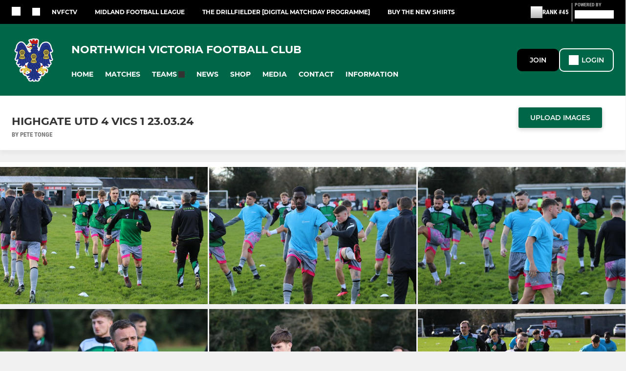

--- FILE ---
content_type: text/html; charset=utf-8
request_url: https://www.northwichvictoriafc.com/photos/highgate-utd-4-vics-1-230324-1096980.html
body_size: 35045
content:
<!DOCTYPE html><html lang="en" style="width:100%;overflow-x:hidden"><head><meta charSet="utf-8"/><meta name="viewport" content="initial-scale=1.0, width=device-width"/><title>Highgate Utd 4 Vics 1 23.03.24</title><link rel="preconnect" href="https://img-res.pitchero.com"/><link rel="preconnect" href="https://www.googletagmanager.com"/><link rel="preconnect" href="https://www.google-analytics.com"/><style>@font-face{font-display:swap;font-family:Anton;font-style:normal;font-weight:400;src:local("Anton Regular"),local("Anton-Regular"),url(/fonts/anton-regular.woff2) format('woff2');}@font-face{font-display:swap;font-family:Roboto Condensed;font-style:normal;font-weight:700;src:local("Roboto Condensed Bold"),local("RobotoCondensed-Bold"),url(/fonts/roboto-condensed-v18-latin-700.woff2) format('woff2');}@font-face{font-display:swap;font-family:Montserrat;font-style:normal;font-weight:500;src:local("Montserrat Medium"),local("Montserrat-Medium"),url(/fonts/montserrat-v14-latin-500.woff2) format('woff2');}@font-face{font-display:swap;font-family:Montserrat;font-style:normal;font-weight:600;src:local("Montserrat SemiBold"),local("Montserrat-SemiBold"),url(/fonts/montserrat-v14-latin-600.woff2) format('woff2');}@font-face{font-display:swap;font-family:Montserrat;font-style:normal;font-weight:700;src:local("Montserrat Bold"),local("Montserrat-Bold"),url(/fonts/montserrat-v14-latin-700.woff2) format('woff2');}.c-bbcode-table{table-layout:fixed;width:100%}.bbcode-table__cell{padding:6px;border:1px solid #ddd}.bbcode-content img{max-width:100%}.bbcode-content__large{font-size:150%}.bbcode-content__small{font-size:70%}.u-line-through{text-decoration:line-through}.u-text-center{text-align:center}.u-text-right{text-align:right}@media screen and (min-width:768px){.u-lap-and-up-float-left{float:left!important}.u-lap-and-up-float-right{float:right!important}}.u-space-left--small{margin-left:12px!important}.u-space-right--small{margin-right:12px!important}.c_darkmode,:root{--phconsent-btn-secondary-text:var(--phconsent-text);--phconsent-toggle-bg-on:var(--phconsent-btn-primary-bg);--phconsent-webkit-scrollbar-bg-hover:#9199a0}#cm,#s-cnt{width:100%;z-index:6000;position:fixed;visibility:hidden}#s-bl .c-bl,#s-bl .c-bl.b-ex:first-child,#s-bl .c-bl:last-child{margin-bottom:.5em}#cm,#cs,#s-cnt{position:fixed}#c-vln,#s-bl .b-bn,#s-inr,.cc_div.ie .bar #s-bl thead tr{position:relative}#cm,#s-cnt,#s-inr{visibility:hidden}#cs,#s-bns{bottom:0;left:0;right:0}#s-cnt,#s-hdr{display:table;top:0}#s-bns,#s-hdr{height:4.75em}#c-vln,#s-c-bnc,#s-ttl{display:table-cell}#c-s-in,#cs,#s-bl,#s-cnt,#s-inr{height:100%}#s-cnt .b-bn .b-tl.exp,.cc_div .b-tg,.cc_div .c-bn,.cc_div .cc-link{cursor:pointer}#cm,#s-bl th,#s-cnt .b-bn .b-tl{font-family:inherit}#cs-ov,#s-hdr{z-index:2}:root{--phconsent-bg:#fff;--phconsent-text:#2d4156;--phconsent-btn-primary-bg:#2d4156;--phconsent-btn-primary-text:var(--phconsent-bg);--phconsent-btn-primary-hover-bg:#1d2e38;--phconsent-btn-secondary-bg:#eaeff2;--phconsent-btn-secondary-hover-bg:#d8e0e6;--phconsent-toggle-bg-off:#919ea6;--phconsent-toggle-bg-readonly:#d5dee2;--phconsent-toggle-knob-bg:#fff;--phconsent-toggle-knob-icon-color:#ecf2fa;--phconsent-block-text:var(--phconsent-text);--phconsent-cookie-category-block-bg:#f0f4f7;--phconsent-cookie-category-block-bg-hover:#e9eff4;--phconsent-section-border:#f1f3f5;--phconsent-cookie-table-border:#e9edf2;--phconsent-overlay-bg:rgba(4, 6, 8, .85);--phconsent-webkit-scrollbar-bg:#cfd5db}.c_darkmode{--phconsent-bg:#181b1d;--phconsent-text:#d8e5ea;--phconsent-btn-primary-bg:#a6c4dd;--phconsent-btn-primary-text:#000;--phconsent-btn-primary-hover-bg:#c2dff7;--phconsent-btn-secondary-bg:#33383c;--phconsent-btn-secondary-hover-bg:#3e454a;--phconsent-toggle-bg-off:#667481;--phconsent-toggle-bg-readonly:#454c54;--phconsent-toggle-knob-bg:var(--phconsent-cookie-category-block-bg);--phconsent-toggle-knob-icon-color:var(--phconsent-bg);--phconsent-block-text:#b3bfc5;--phconsent-cookie-category-block-bg:#23272a;--phconsent-cookie-category-block-bg-hover:#2b3035;--phconsent-section-border:#292d31;--phconsent-cookie-table-border:#2b3035;--phconsent-webkit-scrollbar-bg:#667481}.cc_div *,.cc_div :after,.cc_div :before,.cc_div :hover{-webkit-box-sizing:border-box;box-sizing:border-box;float:none;font-style:inherit;font-variant:normal;font-weight:inherit;font-family:inherit;line-height:1.2;font-size:1em;transition:none;animation:none;margin:0;padding:0;text-transform:none;letter-spacing:unset;color:inherit;background:0 0;border:none;border-radius:unset;box-shadow:none;text-decoration:none;text-align:left;visibility:unset;height:auto;vertical-align:baseline}#c-vln,#s-c-bnc,#s-hdr,#s-ttl,.cc_div .b-tg{vertical-align:middle}.cc_div{font-size:16px;font-weight:400;font-family:-apple-system,BlinkMacSystemFont,"Segoe UI",Roboto,Helvetica,Arial,sans-serif,"Apple Color Emoji","Segoe UI Emoji","Segoe UI Symbol";-webkit-font-smoothing:antialiased;-moz-osx-font-smoothing:grayscale;text-rendering:optimizeLegibility;color:#2d4156;color:var(--phconsent-text)}#c-ttl,#s-bl td:before,#s-ttl,.cc_div .b-tl,.cc_div .c-bn{font-weight:600}#cm,#s-bl .act .b-acc,#s-inr,.cc_div .b-tl,.cc_div .c-bl{border-radius:.35em}#s-bl .act .b-acc{border-top-left-radius:0;border-top-right-radius:0;max-height:100%;display:block;overflow:hidden}.cc_div a,.cc_div button,.cc_div input{-webkit-appearance:none;-moz-appearance:none;appearance:none}.cc_div a{border-bottom:1px solid}.cc_div a:hover{text-decoration:none;border-color:transparent}#cm-ov,#cs-ov,.c--anim #cm,.c--anim #s-cnt,.c--anim #s-inr{transition:visibility .25s linear,opacity .25s,transform .25s!important}#s-bl .c-bl,#s-bl tbody tr,#s-cnt .b-bn .b-tl{transition:background-color .25s}.c--anim .c-bn{transition:background-color .25s!important}.c--anim #cm.bar.slide,.c--anim #cm.bar.slide+#cm-ov,.c--anim .bar.slide #s-inr,.c--anim .bar.slide+#cs-ov{transition:visibility .4s,opacity .4s,transform .4s!important}#cm.bar.slide,.cc_div .bar.slide #s-inr{transform:translateX(100%);opacity:1}#cm.bar.top.slide,.cc_div .bar.left.slide #s-inr{transform:translateX(-100%);opacity:1}#cm.slide,.cc_div .slide #s-inr{transform:translateY(1.6em)}#cm.top.slide{transform:translateY(-1.6em)}#cm.bar.slide{transform:translateY(100%)}#cm.bar.top.slide{transform:translateY(-100%)}.show--consent .c--anim #cm,.show--consent .c--anim #cm.bar,.show--settings .c--anim #s-inr,.show--settings .c--anim .bar.slide #s-inr{opacity:1;transform:scale(1);visibility:visible!important}.show--consent .c--anim #cm.box.middle,.show--consent .c--anim #cm.cloud.middle{transform:scale(1) translateY(-50%)}.show--settings .c--anim #s-cnt{visibility:visible!important}.force--consent.show--consent .c--anim #cm-ov,.show--settings .c--anim #cs-ov{visibility:visible!important;opacity:1!important}#cm{padding:1.1em 1.8em 1.4em;background:#fff;background:var(--phconsent-bg);max-width:24.2em;bottom:1.25em;right:1.25em;box-shadow:0 .625em 1.875em #000;box-shadow:0 .625em 1.875em rgba(2,2,3,.28);opacity:0;transform:scale(.95);line-height:initial}#cc_div #cm{display:block!important}#c-ttl{margin-bottom:.7em;font-size:1.05em}#c-txt,#s-cnt .p{font-size:.9em;line-height:1.5em}.cloud #c-ttl{margin-top:-.15em}#s-bl .title,.cc_div #c-bns{margin-top:1.4em}.cc_div #c-bns{display:flex;justify-content:space-between}.cc_div .c-bn{color:#40505a;color:var(--phconsent-btn-secondary-text);background:#e5ebef;background:var(--phconsent-btn-secondary-bg);padding:1em 1.7em;display:inline-block;font-size:.82em;-moz-user-select:none;-khtml-user-select:none;-webkit-user-select:none;-o-user-select:none;user-select:none;text-align:center;border-radius:4px;flex:1}#c-bns button+button,#s-c-bn,#s-cnt button+button{float:right;margin-left:1em}#s-cnt #s-rall-bn{float:none}#c-bns.swap button:first-child:active,#c-bns.swap button:first-child:hover,#cm .c_link:active,#cm .c_link:hover,#s-c-bn:active,#s-c-bn:hover,#s-cnt button+button:active,#s-cnt button+button:hover{background:#d8e0e6;background:var(--phconsent-btn-secondary-hover-bg)}#s-cnt{left:0}#s-bl,#s-cnt .b-bn .b-tl{display:block;width:100%}#hubspot-messages-iframe-container{z-index:5000!important}#s-bl{outline:0;overflow-y:auto;overflow-y:overlay;overflow-x:hidden;padding:1.3em 2.1em}#cm.cloud,#s-bl .b-acc,#s-bl table,#s-inr,.cc_div span.t-lb{overflow:hidden}#s-bl .b-bn,#s-bl .c-bl.b-ex+.c-bl.b-ex,#s-bl .title:first-child{margin-top:0}#s-bl .b-acc .p{margin-top:0;padding:1em}#s-cnt .b-bn .b-tl{font-size:.95em;position:relative;padding:1.3em 6.4em 1.3em 2.7em;background:0 0}#s-cnt .act .b-bn .b-tl{border-bottom-right-radius:0;border-bottom-left-radius:0}#s-bl tbody tr:hover,#s-cnt .b-bn .b-tl:active,#s-cnt .b-bn .b-tl:hover{background:#e9eff4;background:var(--phconsent-cookie-category-block-bg-hover)}#s-bl .c-bl{padding:1em;border:1px solid #f1f3f5;border-color:var(--phconsent-section-border)}#s-bl .b-acc,.cc_div.ie .bar #c-vln{padding-top:0}#s-bl .c-bl:hover{background:#f0f4f7;background:var(--phconsent-cookie-category-block-bg)}#s-bl .c-bl:first-child{transition:none;padding:0;margin-top:0;border:none;margin-bottom:2em}#s-bl .c-bl:not(.b-ex):first-child:hover{background:unset}#s-bl .c-bl.b-ex{padding:0;border:none;background:#f0f4f7;background:var(--phconsent-cookie-category-block-bg);transition:none}#s-bl .c-bl.b-ex+.c-bl{margin-top:2em}#s-bl .b-acc{max-height:0;margin-bottom:0;display:none}#s-cnt .p{margin-top:.85em;color:#2d4156;color:var(--phconsent-block-text)}.cc_div .b-tg .c-tg.c-ro,.cc_div .b-tg .c-tgl:disabled{cursor:not-allowed}#cs{padding:0 1.7em;width:100%;top:0}#s-inr{max-width:45em;margin:0 auto;transform:scale(.96);opacity:0;padding-top:4.75em;padding-bottom:4.75em;box-shadow:rgba(3,6,9,.26) 0 13px 27px -5px}#s-bns,#s-hdr,.cc_div .b-tg,.cc_div .b-tg .c-tg,.cc_div span.t-lb{position:absolute}#s-bns,#s-hdr,#s-inr{background:#fff;background:var(--phconsent-bg)}#s-bns{padding:1em 2.1em;border-top:1px solid #f1f3f5;border-color:var(--phconsent-section-border)}.cc_div .cc-link{color:#253b48;color:var(--phconsent-btn-primary-bg);border-bottom:1px solid #253b48;border-color:var(--phconsent-btn-primary-bg);display:inline;padding-bottom:0;text-decoration:none;font-weight:600}.cc_div .cc-link:active,.cc_div .cc-link:hover{border-color:transparent}#c-bns button:first-child,#c-bns.swap button:last-child,#s-bns button:first-child{color:#fff;color:var(--phconsent-btn-primary-text);background:#253b48;background:var(--phconsent-btn-primary-bg)}#c-bns.swap button:first-child{color:#40505a;color:var(--phconsent-btn-secondary-text);background:#e5ebef;background:var(--phconsent-btn-secondary-bg)}.cc_div .b-tg .c-tgl:checked~.c-tg{background:#253b48;background:var(--phconsent-toggle-bg-on)}#c-bns button:first-child:active,#c-bns button:first-child:hover,#c-bns.swap button:last-child:active,#c-bns.swap button:last-child:hover,#s-bns button:first-child:active,#s-bns button:first-child:hover{background:#1d2e38;background:var(--phconsent-btn-primary-hover-bg)}#s-hdr{width:100%;padding:0 2.1em;border-bottom:1px solid #f1f3f5;border-color:var(--phconsent-section-border)}#c-s-in,#s-c-bn{position:relative}#s-ttl{font-size:1em}#s-c-bn{padding:0;width:1.7em;height:1.7em;font-size:1.45em;margin:0;font-weight:initial}.cc_div span.t-lb{top:0;z-index:-1;opacity:0;pointer-events:none}#c_policy__text{height:31.25em;overflow-y:auto;margin-top:1.25em}#c-s-in{transform:translateY(-50%);top:50%;height:calc(100% - 2.5em);max-height:37.5em}@media screen and (min-width:688px){#s-bl::-webkit-scrollbar{width:.9em;height:100%;background:0 0;border-radius:0 .25em .25em 0}#s-bl::-webkit-scrollbar-thumb{border:.25em solid var(--phconsent-bg);background:#cfd5db;background:var(--phconsent-webkit-scrollbar-bg);border-radius:100em}#s-bl::-webkit-scrollbar-thumb:hover{background:#9199a0;background:var(--phconsent-webkit-scrollbar-bg-hover)}#s-bl::-webkit-scrollbar-button{width:10px;height:5px}}.cc_div .b-tg{top:0;bottom:0;display:inline-block;margin:auto;right:1.2em;-webkit-user-select:none;-moz-user-select:none;-ms-user-select:none;user-select:none}#cm-ov,#cs-ov,.force--consent .cc_div{position:fixed;top:0;visibility:hidden;left:0;bottom:0}.cc_div .b-tg .c-tgl{position:absolute;cursor:pointer;display:block;top:0;left:0;margin:0;border:0}.cc_div .b-tg .c-tg{background:#919ea6;background:var(--phconsent-toggle-bg-off);transition:background-color .25s,box-shadow .25s;pointer-events:none}.cc_div .b-tg,.cc_div .b-tg .c-tg,.cc_div .b-tg .c-tgl,.cc_div span.t-lb{width:3.4em;height:1.5em;border-radius:4em}.cc_div .b-tg .c-tgl~.c-tg.c-ro{background:#d5dee2;background:var(--phconsent-toggle-bg-readonly)}.cc_div .b-tg .c-tgl~.c-tg.c-ro:after{box-shadow:none}.cc_div .b-tg .c-tg:after{content:"";position:relative;display:block;left:.125em;top:.125em;width:1.25em;height:1.25em;border:none;box-sizing:content-box;background:#fff;background:var(--phconsent-toggle-knob-bg);box-shadow:0 1px 2px rgba(24,32,35,.36);transition:transform .25s;border-radius:100%}.cc_div .b-tg .c-tgl:checked~.c-tg:after{transform:translateX(1.9em)}#s-bl table,#s-bl td,#s-bl th{border:none}#s-bl table{text-align:left;border-collapse:collapse;width:100%;padding:0;margin:0}#s-bl td,#s-bl th{padding:.8em .625em .8em 1.2em;text-align:left;vertical-align:top;font-size:.8em}#s-bl th{padding:1.2em}#s-bl thead tr:first-child{border-bottom:1px solid #e9edf2;border-color:var(--phconsent-cookie-table-border)}.force--consent #cs,.force--consent #s-cnt{width:100vw}#cm-ov,#cs-ov{right:0;opacity:0;background:rgba(4,6,8,.85);background:var(--phconsent-overlay-bg);display:none;transition:none}.c--anim #cs-ov,.cc_div .bar #s-bl table,.cc_div .bar #s-bl tbody,.cc_div .bar #s-bl td,.cc_div .bar #s-bl th,.cc_div .bar #s-bl thead,.cc_div .bar #s-bl tr,.cc_div .bar #s-cnt,.force--consent .c--anim #cm-ov,.force--consent.show--consent #cm-ov,.show--settings #cs-ov{display:block}.force--consent .cc_div{width:100vw;transition:visibility .25s linear}.force--consent.show--consent .c--anim .cc_div,.force--consent.show--settings .c--anim .cc_div{visibility:visible}.force--consent #cm{position:absolute}.force--consent #cm.bar{width:100vw;max-width:100vw}html.force--consent.show--consent{overflow-y:hidden!important}html.force--consent.show--consent,html.force--consent.show--consent body{height:auto!important;overflow-x:hidden!important}.cc_div .act .b-bn .exp::before,.cc_div .b-bn .exp::before{border:solid #2d4156;border-color:var(--phconsent-btn-secondary-text);border-width:0 2px 2px 0;padding:.2em;display:inline-block;content:'';margin-right:15px;position:absolute;transform:translateY(-50%) rotate(45deg);left:1.2em;top:50%}.cc_div .act .b-bn .b-tl::before{transform:translateY(-20%) rotate(225deg)}.cc_div .on-i::before{border:solid #fff;border-color:var(--phconsent-toggle-knob-icon-color);border-width:0 2px 2px 0;padding:.1em .1em .45em;display:inline-block;content:'';margin:0 auto;transform:rotate(45deg);top:.37em;left:.75em;position:absolute}#s-c-bn::after,#s-c-bn::before{content:'';position:absolute;left:.82em;top:.58em;height:.6em;width:1.5px;background:#444d53;background:var(--phconsent-btn-secondary-text);transform:rotate(45deg);border-radius:1em;margin:0 auto}#s-c-bn::after,.cc_div .off-i::after{transform:rotate(-45deg)}.cc_div .off-i,.cc_div .on-i{height:100%;width:50%;position:absolute;right:0;display:block;text-align:center;transition:opacity .15s}.cc_div .on-i{left:0;opacity:0}.cc_div .off-i::after,.cc_div .off-i::before{right:.8em;top:.42em;content:' ';height:.7em;width:.09375em;display:block;background:#cdd6dc;background:var(--phconsent-toggle-knob-icon-color);margin:0 auto;position:absolute;transform-origin:center}.cc_div .off-i::before{transform:rotate(45deg)}.cc_div .b-tg .c-tgl:checked~.c-tg .on-i{opacity:1}.cc_div .b-tg .c-tgl:checked~.c-tg .off-i{opacity:0}#cm.box.middle,#cm.cloud.middle{top:50%;transform:translateY(-37%);bottom:auto}#cm.box.middle.zoom,#cm.cloud.middle.zoom{transform:scale(.95) translateY(-50%)}#cm.box.center{left:1em;right:1em;margin:0 auto}#cm.cloud{max-width:50em;margin:0 auto;text-align:center;left:1em;right:1em;padding:1.3em 2em;width:unset}#cm.bar,#cm.bar.left,#cm.bar.right{left:0;right:0}.cc_div .cloud #c-inr{display:table;width:100%}.cc_div .cloud #c-inr-i{width:70%;display:table-cell;vertical-align:top;padding-right:2.4em}.cc_div .cloud #c-txt{font-size:.85em}.cc_div .cloud #c-bns{min-width:170px;display:table-cell;vertical-align:middle}#cm.cloud .c-bn{margin:.625em 0 0;width:100%}#cm.cloud .c-bn:first-child{margin:0}#cm.cloud.left{margin-right:1.25em}#cm.cloud.right{margin-left:1.25em}#cm.bar{width:100%;max-width:100%;bottom:0;border-radius:0;position:fixed;padding:2em}#cm.bar #c-inr{max-width:32em;margin:0 auto}#cm.bar #c-bns{max-width:33.75em}#cm.bar #cs,.cc_div .bar #cs{padding:0}.cc_div .bar #c-s-in{top:0;transform:none;height:100%;max-height:100%}.cc_div .bar #s-bl,.cc_div .bar #s-bns,.cc_div .bar #s-hdr{padding-left:1.6em;padding-right:1.6em}.cc_div .bar #s-inr{margin:0 0 0 auto;border-radius:0;max-width:32em}.cc_div .bar.left #s-inr{margin-left:0;margin-right:auto}.cc_div .bar #s-bl thead tr{position:absolute;top:-9999px;left:-9999px}.cc_div .bar #s-bl tr{border-top:1px solid #e3e7ed;border-color:var(--phconsent-cookie-table-border)}.cc_div .bar #s-bl td{border:none;position:relative;padding-left:35%}.cc_div .bar #s-bl td:before{position:absolute;left:1em;padding-right:.625em;white-space:nowrap;content:attr(data-column);color:#000;color:var(--phconsent-text);overflow:hidden;text-overflow:ellipsis}#cm.top{bottom:auto;top:1.25em}#cm.left{right:auto;left:1.25em}#cm.right{left:auto;right:1.25em}#cm.bar.top,.cc_div.ie #c-s-in{top:0}@media screen and (max-width:688px){#cs,#s-inr{border-radius:0}#cm.cloud.left,#cm.cloud.right,#s-inr{margin:0}#cm,#cm.cloud,#cm.left,#cm.right{width:auto;max-width:100%;margin:0;padding:1.4em!important;right:1em;left:1em;bottom:1em;display:block}.force--consent #cm,.force--consent #cm.cloud{width:auto;max-width:100vw}#cm.top{top:1em;bottom:auto}#cm.bottom{bottom:1em;top:auto}#cm.bar.bottom{bottom:0}#cm.cloud .c-bn{font-size:.85em}#s-bns,.cc_div .bar #s-bns{padding:1em 1.3em}.cc_div .bar #s-inr{max-width:100%;width:100%}.cc_div .cloud #c-inr-i{padding-right:0}#cs{padding:0}#c-s-in{max-height:100%;height:100%;top:0;transform:none}.cc_div .b-tg{transform:scale(1.1);right:1.1em}#s-inr{padding-bottom:7.9em}#s-bns{height:7.9em}#s-bl,.cc_div .bar #s-bl{padding:1.3em}#s-hdr,.cc_div .bar #s-hdr{padding:0 1.3em}#s-bl table{width:100%}#s-inr.bns-t{padding-bottom:10.5em}.bns-t #s-bns{height:10.5em}.cc_div .bns-t .c-bn{font-size:.83em;padding:.9em 1.6em}#s-cnt .b-bn .b-tl{padding-top:1.2em;padding-bottom:1.2em}#s-bl table,#s-bl tbody,#s-bl td,#s-bl th,#s-bl thead,#s-bl tr,#s-cnt{display:block}#s-bl thead tr{position:absolute;top:-9999px;left:-9999px}#s-bl tr{border-top:1px solid #e3e7ed;border-color:var(--phconsent-cookie-table-border)}#s-bl td{border:none;position:relative;padding-left:35%}#s-bl td:before{position:absolute;left:1em;padding-right:.625em;white-space:nowrap;content:attr(data-column);color:#000;color:var(--phconsent-text);overflow:hidden;text-overflow:ellipsis}#cm .c-bn,.cc_div .c-bn{width:100%;margin-right:0}#s-cnt #s-rall-bn{margin-left:0}.cc_div #c-bns{flex-direction:column}#c-bns button+button,#s-cnt button+button{margin-top:.625em;margin-left:0;float:unset}#cm.box,#cm.cloud{left:1em;right:1em;width:auto}.cc_div .cloud #c-bns,.cc_div .cloud #c-inr,.cc_div .cloud #c-inr-i{display:block;width:auto;min-width:unset}.cc_div .cloud #c-txt{font-size:.9em}.cc_div .cloud #c-bns{margin-top:1.625em}}.cc_div.ie #c-vln{height:100%;padding-top:5.62em}.cc_div.ie #cs{max-height:37.5em;position:relative;top:0;margin-top:-5.625em}.cc_div.ie .bar #cs{margin-top:0;max-height:100%}.cc_div.ie #cm{border:1px solid #dee6e9}.cc_div.ie .b-tg{padding-left:1em;margin-bottom:.7em}.cc_div.ie .b-tg .c-tgl:checked~.c-tg:after{left:1.95em}.cc_div.ie #s-bl table{overflow:auto}.cc_div.ie .b-tg .c-tg,.cc_div.ie .bar #s-bl td:before{display:none}.cc_div.ie .b-tg .c-tgl{position:relative;display:inline-block;vertical-align:middle;margin-bottom:.2em;height:auto}.cc_div.ie #s-cnt .b-bn .b-tl{padding:1.3em 6.4em 1.3em 1.4em}.cc_div.ie .bar #s-bl td{padding:.8em .625em .8em 1.2em}body,h1,h2,h3,h4,h5,h6{margin:0}body,textarea{color:#333}*{word-break:break-word;hyphens:auto}html{-webkit-font-smoothing:antialiased;-moz-osx-font-smoothing:grayscale}body{background:#f1f1f1;min-width:320px;max-width:100vw;overflow-x:hidden}a{color:inherit;text-decoration:none}#footer a:hover{text-decoration:underline}label{display:block}button{background:0 0;border:none;padding:0;cursor:pointer}table{border-collapse:collapse;border-spacing:0}@media screen and (max-width:768px){.c-homepage--matches .homepage__matches,.c-homepage--news .homepage__news{display:block}.c-homepage--matches .homepage__news,.c-homepage--news .homepage__matches{display:none}}.vimeoPlayer iframe{position:absolute;top:0;left:0;width:100%;height:100%}.video-js .vjs-control-bar{z-index:2}.video-js .vjs-time-tooltip{white-space:nowrap}.video-js .vjs-mouse-display{display:none!important}.vjs-poster{background-size:cover!important}.cardHighlight img{transition:transform .2s ease-in-out,opacity .25s ease-in-out!important}.cardHighlight:hover img,.cardHighlightSlow:hover img{transform:scale(1.05)}.cardHighlightSlow img{transition:transform .75s ease-in-out,opacity .75s ease-in-out!important}button,hr,input{overflow:visible}progress,sub,sup{vertical-align:baseline}[type=checkbox],[type=radio],legend{box-sizing:border-box;padding:0}html{line-height:1.15;-webkit-text-size-adjust:100%}body{margin:0}details,main{display:block}h1{font-size:2em;margin:.67em 0}hr{box-sizing:content-box;height:0}code,kbd,pre,samp{font-family:monospace,monospace;font-size:1em}a{background-color:transparent}abbr[title]{border-bottom:none;text-decoration:underline;text-decoration:underline dotted}b,strong{font-weight:bolder}small{font-size:80%}sub,sup{font-size:75%;line-height:0;position:relative}sub{bottom:-.25em}sup{top:-.5em}img{border-style:none}button,input,optgroup,select,textarea{font-family:inherit;font-size:100%;line-height:1.15;margin:0}button,select{text-transform:none}[type=button],[type=reset],[type=submit],button{-webkit-appearance:button}[type=button]::-moz-focus-inner,[type=reset]::-moz-focus-inner,[type=submit]::-moz-focus-inner,button::-moz-focus-inner{border-style:none;padding:0}[type=button]:-moz-focusring,[type=reset]:-moz-focusring,[type=submit]:-moz-focusring,button:-moz-focusring{outline:ButtonText dotted 1px}fieldset{padding:.35em .75em .625em}legend{color:inherit;display:table;max-width:100%;white-space:normal}textarea{overflow:auto}[type=number]::-webkit-inner-spin-button,[type=number]::-webkit-outer-spin-button{height:auto}[type=search]{-webkit-appearance:textfield;outline-offset:-2px}[type=search]::-webkit-search-decoration{-webkit-appearance:none}::-webkit-file-upload-button{-webkit-appearance:button;font:inherit}summary{display:list-item}[hidden],template{display:none}</style><style data-styled="cVNztW ZEcNI yBDXB dMWPXh jLWFlq idTlwM hulqWb gnIHZZ bAiMxx fwsopc eQgaiW ixKpgu fogvoJ cGwrDK dnRXGh hbLBJM kQnPtQ jATMFD dYWqvZ burtwc bGxIll eKCTep cOOURy hnGalR fprmf ietoRU gkUCEX fntCZT ehAeFp lhxAza gCEFyB kBbGVN cXjkSc heBHSX eeLZCd ieQXDz kNnYHI gZnCzr bfWisN dmKfvP iKubvt jhtkdG jtcsZV kvbEUM hKrjam gDEnxj gEVopO bBHwee bhubkO eKeOQH lnoHXm eishKp jpLvDw GldLF csBIIH ibpwDM cGVSm fhcIhD fkRbTh kJwZSR dIhTGr jHyhhF exmSmw hIKbSO bLIXkn fNURag OeRGx bFedBU iXaQYZ kWeCZF cGQvMX fLxNqI YOzpP kpqXAH coGLgl kFYWBy jCpQie iTOXrM hTqEEm lbJOtg hDVqKw dvFIkc bpSZvn bijDpr isuHUc enJRlB KCiEP bCOQrg eaEAPi fKcJBO dpWhJq hsOpIP eBvgqr jAPFqc jUYjcj fEtKRg eUwQzQ bcuhiX hzEUCN eQaAlv ihNFvT cTquwb dkMcZy fzkzhg jvyJGu cqPsGa gWdKUE juKyFR rvofv iBsoOG ipVkXx bkysJr fEbcHw jrvUcE eSecec jKpbph dLSAOi gZSRWr bBNJVT hvaaym mIZXl LgyOs gTGwag bJjDUV WBHB vdfpw dWYKqi ftOrnG hMJYhw VZrIA cpPffu jZOCHM iKmoVo hfNvyC bMVttn jELWvp eJcfgR QjQZi hVqyDo gpjwMg dmLGyN iKxCQD gzMDXp eNafHR TIEjE ehQTIY kuwJOv edoQWW iNppbi" data-styled-version="4.4.1">
/* sc-component-id: sc-bwzfXH */
.cVNztW{font-family:'Montserrat','Gibson','Roboto',Arial,Helvetica,sans-serif;font-size:1rem;font-weight:normal;-webkit-letter-spacing:auto;-moz-letter-spacing:auto;-ms-letter-spacing:auto;letter-spacing:auto;line-height:1.5;opacity:1;text-transform:none;}.ZEcNI{fill:#fff;color:#fff;font-family:'Montserrat','Gibson','Roboto',Arial,Helvetica,sans-serif;font-size:12px;font-weight:700;-webkit-letter-spacing:auto;-moz-letter-spacing:auto;-ms-letter-spacing:auto;letter-spacing:auto;line-height:15px;opacity:1;text-transform:uppercase;}.yBDXB{fill:#fff;color:#fff;font-family:'Roboto Condensed','Gibson','Roboto',Arial,Helvetica,sans-serif;font-size:13px;font-weight:500;-webkit-letter-spacing:auto;-moz-letter-spacing:auto;-ms-letter-spacing:auto;letter-spacing:auto;line-height:15px;opacity:1;text-transform:uppercase;}.dMWPXh{fill:#ababab;color:#ababab;font-family:'Roboto Condensed','Gibson','Roboto',Arial,Helvetica,sans-serif;font-size:10px;font-weight:bold;-webkit-letter-spacing:auto;-moz-letter-spacing:auto;-ms-letter-spacing:auto;letter-spacing:auto;line-height:11px;opacity:1;text-transform:uppercase;}.jLWFlq{fill:#FFFFFF;color:#FFFFFF;font-family:'Montserrat','Gibson','Roboto',Arial,Helvetica,sans-serif;font-size:16px;font-weight:bold;-webkit-letter-spacing:auto;-moz-letter-spacing:auto;-ms-letter-spacing:auto;letter-spacing:auto;line-height:15px;opacity:1;text-transform:uppercase;} @media screen and (min-width:820px){.jLWFlq{font-size:22px;line-height:27px;}}.idTlwM{fill:#FFFFFF;color:#FFFFFF;font-family:'Montserrat','Gibson','Roboto',Arial,Helvetica,sans-serif;font-size:14px;font-weight:700;-webkit-letter-spacing:auto;-moz-letter-spacing:auto;-ms-letter-spacing:auto;letter-spacing:auto;line-height:15px;opacity:1;text-transform:uppercase;}.hulqWb{fill:inherit;color:inherit;font-family:'Montserrat','Gibson','Roboto',Arial,Helvetica,sans-serif;font-size:14px;font-weight:600;-webkit-letter-spacing:auto;-moz-letter-spacing:auto;-ms-letter-spacing:auto;letter-spacing:auto;line-height:18px;opacity:1;text-transform:uppercase;}.gnIHZZ{fill:#333;color:#333;font-family:inherit;font-size:1rem;font-weight:bold;-webkit-letter-spacing:auto;-moz-letter-spacing:auto;-ms-letter-spacing:auto;letter-spacing:auto;line-height:1.5;opacity:1;text-transform:uppercase;}.bAiMxx{fill:#FFF;color:#FFF;font-family:inherit;font-size:1rem;font-weight:bold;-webkit-letter-spacing:auto;-moz-letter-spacing:auto;-ms-letter-spacing:auto;letter-spacing:auto;line-height:1.5;opacity:1;text-transform:uppercase;}.fwsopc{fill:#FFF;color:#FFF;font-family:'Montserrat','Gibson','Roboto',Arial,Helvetica,sans-serif;font-size:16px;font-weight:bold;-webkit-letter-spacing:auto;-moz-letter-spacing:auto;-ms-letter-spacing:auto;letter-spacing:auto;line-height:20px;opacity:1;text-transform:uppercase;}.eQgaiW{fill:#FFF;color:#FFF;font-family:'Montserrat','Gibson','Roboto',Arial,Helvetica,sans-serif;font-size:14px;font-weight:bold;-webkit-letter-spacing:auto;-moz-letter-spacing:auto;-ms-letter-spacing:auto;letter-spacing:auto;line-height:16px;opacity:1;text-transform:uppercase;}.ixKpgu{fill:lightgrey;color:lightgrey;font-family:inherit;font-size:0.75rem;font-weight:normal;-webkit-letter-spacing:auto;-moz-letter-spacing:auto;-ms-letter-spacing:auto;letter-spacing:auto;line-height:1.5;opacity:1;text-transform:uppercase;}.fogvoJ{fill:#FFF;color:#FFF;font-family:'Montserrat','Gibson','Roboto',Arial,Helvetica,sans-serif;font-size:large;font-weight:bold;-webkit-letter-spacing:auto;-moz-letter-spacing:auto;-ms-letter-spacing:auto;letter-spacing:auto;line-height:15px;opacity:1;text-transform:uppercase;}.cGwrDK{text-align:center;font-family:inherit;font-size:1rem;font-weight:normal;-webkit-letter-spacing:auto;-moz-letter-spacing:auto;-ms-letter-spacing:auto;letter-spacing:auto;line-height:1.5;opacity:1;text-transform:none;}.dnRXGh{fill:#FFF;color:#FFF;font-family:'Montserrat','Gibson','Roboto',Arial,Helvetica,sans-serif;font-size:22px;font-weight:bold;-webkit-letter-spacing:auto;-moz-letter-spacing:auto;-ms-letter-spacing:auto;letter-spacing:auto;line-height:27px;opacity:1;text-transform:uppercase;}.hbLBJM{fill:#FFF;color:#FFF;font-family:'Montserrat','Gibson','Roboto',Arial,Helvetica,sans-serif;font-size:14px;font-weight:500;-webkit-letter-spacing:auto;-moz-letter-spacing:auto;-ms-letter-spacing:auto;letter-spacing:auto;line-height:21px;opacity:1;text-transform:none;}.kQnPtQ{fill:#FFF;color:#FFF;font-family:'Montserrat','Gibson','Roboto',Arial,Helvetica,sans-serif;font-size:14px;font-weight:600;-webkit-letter-spacing:auto;-moz-letter-spacing:auto;-ms-letter-spacing:auto;letter-spacing:auto;line-height:18px;opacity:1;text-transform:none;}.jATMFD{text-align:left;fill:#FFF;color:#FFF;font-family:'Montserrat','Gibson','Roboto',Arial,Helvetica,sans-serif;font-size:12px;font-weight:500;-webkit-letter-spacing:auto;-moz-letter-spacing:auto;-ms-letter-spacing:auto;letter-spacing:auto;line-height:14px;opacity:1;text-transform:none;}.dYWqvZ{text-align:center;fill:#FFF;color:#FFF;font-family:'Roboto Condensed','Gibson','Roboto',Arial,Helvetica,sans-serif;font-size:13px;font-weight:bold;-webkit-letter-spacing:auto;-moz-letter-spacing:auto;-ms-letter-spacing:auto;letter-spacing:auto;line-height:15px;opacity:1;text-transform:uppercase;}.burtwc{font-family:'Montserrat','Gibson','Roboto',Arial,Helvetica,sans-serif;font-size:22px;font-weight:bold;-webkit-letter-spacing:auto;-moz-letter-spacing:auto;-ms-letter-spacing:auto;letter-spacing:auto;line-height:27px;opacity:1;text-transform:uppercase;}.bGxIll{fill:#767676;color:#767676;font-family:'Roboto Condensed','Gibson','Roboto',Arial,Helvetica,sans-serif;font-size:13px;font-weight:bold;-webkit-letter-spacing:auto;-moz-letter-spacing:auto;-ms-letter-spacing:auto;letter-spacing:auto;line-height:15px;opacity:1;text-transform:uppercase;}.eKCTep{font-family:'Montserrat','Gibson','Roboto',Arial,Helvetica,sans-serif;font-size:14px;font-weight:600;-webkit-letter-spacing:auto;-moz-letter-spacing:auto;-ms-letter-spacing:auto;letter-spacing:auto;line-height:18px;opacity:1;text-transform:none;} @media screen and (min-width:479px){.eKCTep{font-size:18px;line-height:24px;}}.cOOURy{text-align:center;fill:#333;color:#333;font-family:'Montserrat','Gibson','Roboto',Arial,Helvetica,sans-serif;font-size:18px;font-weight:bold;-webkit-letter-spacing:auto;-moz-letter-spacing:auto;-ms-letter-spacing:auto;letter-spacing:auto;line-height:27px;opacity:1;text-transform:uppercase;}.hnGalR{text-align:center;fill:#333;color:#333;font-family:'Montserrat','Gibson','Roboto',Arial,Helvetica,sans-serif;font-size:22px;font-weight:bold;-webkit-letter-spacing:auto;-moz-letter-spacing:auto;-ms-letter-spacing:auto;letter-spacing:auto;line-height:27px;opacity:1;text-transform:uppercase;}.fprmf{text-align:left;fill:#FFFFFF;color:#FFFFFF;font-family:'Montserrat','Gibson','Roboto',Arial,Helvetica,sans-serif;font-size:18px;font-weight:bold;-webkit-letter-spacing:auto;-moz-letter-spacing:auto;-ms-letter-spacing:auto;letter-spacing:auto;line-height:27px;opacity:1;text-transform:uppercase;}.ietoRU{text-align:left;fill:#FFFFFF;color:#FFFFFF;font-family:'Montserrat','Gibson','Roboto',Arial,Helvetica,sans-serif;font-size:16px;font-weight:500;-webkit-letter-spacing:auto;-moz-letter-spacing:auto;-ms-letter-spacing:auto;letter-spacing:auto;line-height:14px;opacity:1;text-transform:none;}.gkUCEX{fill:#FFFFFF;color:#FFFFFF;font-family:'Montserrat','Gibson','Roboto',Arial,Helvetica,sans-serif;font-size:14px;font-weight:normal;-webkit-letter-spacing:auto;-moz-letter-spacing:auto;-ms-letter-spacing:auto;letter-spacing:auto;line-height:15px;opacity:1;text-transform:uppercase;}.fntCZT{fill:#FFFFFF;color:#FFFFFF;font-family:'Montserrat','Gibson','Roboto',Arial,Helvetica,sans-serif;font-size:14px;font-weight:bold;-webkit-letter-spacing:auto;-moz-letter-spacing:auto;-ms-letter-spacing:auto;letter-spacing:auto;line-height:27px;opacity:1;text-transform:uppercase;}.ehAeFp{fill:#fff;color:#fff;font-family:'Roboto Condensed','Gibson','Roboto',Arial,Helvetica,sans-serif;font-size:10px;font-weight:bold;-webkit-letter-spacing:auto;-moz-letter-spacing:auto;-ms-letter-spacing:auto;letter-spacing:auto;line-height:11px;opacity:1;text-transform:uppercase;}.lhxAza{text-align:left;fill:#fff;color:#fff;font-family:'Montserrat','Gibson','Roboto',Arial,Helvetica,sans-serif;font-size:14px;font-weight:normal;-webkit-letter-spacing:auto;-moz-letter-spacing:auto;-ms-letter-spacing:auto;letter-spacing:auto;line-height:18px;opacity:1;text-transform:none;}.gCEFyB{text-align:center;font-family:inherit;font-size:1rem;font-weight:normal;-webkit-letter-spacing:auto;-moz-letter-spacing:auto;-ms-letter-spacing:auto;letter-spacing:auto;line-height:1.5;opacity:1;text-transform:none;} @media screen and (min-width:768px){.gCEFyB{text-align:left;}}.kBbGVN{fill:#fff;color:#fff;font-family:'Montserrat','Gibson','Roboto',Arial,Helvetica,sans-serif;font-size:14px;font-weight:500;-webkit-letter-spacing:auto;-moz-letter-spacing:auto;-ms-letter-spacing:auto;letter-spacing:auto;line-height:14px;opacity:1;text-transform:none;}.cXjkSc{fill:#fff;color:#fff;font-family:'Montserrat','Gibson','Roboto',Arial,Helvetica,sans-serif;font-size:14px;font-weight:600;-webkit-letter-spacing:auto;-moz-letter-spacing:auto;-ms-letter-spacing:auto;letter-spacing:auto;line-height:18px;opacity:1;text-transform:uppercase;}.heBHSX{fill:#fff;color:#fff;font-family:'Montserrat','Gibson','Roboto',Arial,Helvetica,sans-serif;font-size:12px;font-weight:500;-webkit-letter-spacing:auto;-moz-letter-spacing:auto;-ms-letter-spacing:auto;letter-spacing:auto;line-height:14px;opacity:1;text-transform:none;}.eeLZCd{fill:#FFFFFF;color:#FFFFFF;font-family:'Montserrat','Gibson','Roboto',Arial,Helvetica,sans-serif;font-size:12px;font-weight:500;-webkit-letter-spacing:auto;-moz-letter-spacing:auto;-ms-letter-spacing:auto;letter-spacing:auto;line-height:14px;opacity:1;text-transform:none;}.ieQXDz{text-align:center;fill:#FFFFFF;color:#FFFFFF;font-family:'Montserrat','Gibson','Roboto',Arial,Helvetica,sans-serif;font-size:12px;font-weight:500;-webkit-letter-spacing:auto;-moz-letter-spacing:auto;-ms-letter-spacing:auto;letter-spacing:auto;line-height:14px;opacity:1;text-transform:none;}
/* sc-component-id: sc-htpNat */
.cpPffu{display:inline-block;position:relative;margin-bottom:0px;margin-left:0px;margin-right:0px;margin-top:0px;padding-bottom:12px;padding-left:24px;padding-right:24px;padding-top:12px;border-radius:10px;fill:currentColor;-webkit-transition:background-color 0.5s ease;transition:background-color 0.5s ease;outline:0px;cursor:pointer;border:2px solid white;background-color:transparent;color:white;}.jZOCHM{display:inline-block;position:relative;margin-bottom:0px;margin-left:0px;margin-right:0px;margin-top:0px;padding-bottom:12px;padding-left:24px;padding-right:24px;padding-top:12px;border-radius:3px;fill:currentColor;-webkit-transition:background-color 0.5s ease;transition:background-color 0.5s ease;outline:0px;cursor:pointer;border:none;background-color:transparent;color:#FFFFFF;}.iKmoVo{display:inline-block;position:relative;margin-bottom:0px;margin-left:0px;margin-right:0px;margin-top:0px;padding-bottom:12px;padding-left:24px;padding-right:24px;padding-top:12px;border-radius:10px;fill:currentColor;-webkit-transition:background-color 0.5s ease;transition:background-color 0.5s ease;outline:0px;cursor:pointer;border:2px solid white;background-color:white;color:black;width:100%;}.hfNvyC{display:inline-block;position:relative;margin-bottom:0px;margin-left:0px;margin-right:0px;margin-top:0px;padding-bottom:12px;padding-left:24px;padding-right:24px;padding-top:12px;border-radius:10px;fill:currentColor;-webkit-transition:background-color 0.5s ease;transition:background-color 0.5s ease;outline:0px;cursor:not-allowed;border:2px solid #00D296;background-color:#00D296;color:white;width:100%;opacity:0.2;}.bMVttn{display:inline-block;position:relative;margin-bottom:0px;margin-left:0px;margin-right:0px;margin-top:0px;padding-bottom:12px;padding-left:24px;padding-right:24px;padding-top:12px;border-radius:3px;fill:currentColor;-webkit-transition:background-color 0.5s ease;transition:background-color 0.5s ease;outline:0px;cursor:pointer;border:none;background-color:#006648;color:#FFFFFF;box-shadow:rgba(0,0,0,0.2) 0px 3px 10px 0px;width:100%;} .bMVttn:hover{background-color:#007a56;color:#FFFFFF;}.jELWvp{display:inline-block;position:relative;margin-bottom:0px;margin-left:0px;margin-right:0px;margin-top:0px;padding-bottom:12px;padding-left:24px;padding-right:24px;padding-top:12px;border-radius:3px;fill:currentColor;-webkit-transition:background-color 0.5s ease;transition:background-color 0.5s ease;outline:0px;cursor:pointer;border:none;background-color:#FFFFFF;color:#222;width:100%;}
/* sc-component-id: sc-ifAKCX */
.bLIXkn{padding-top:4px;padding-right:24px;padding-bottom:4px;padding-left:24px;}.fNURag{padding-right:36px;}.OeRGx{padding-right:6px;}@media screen and (min-width:820px){.bFedBU{padding-right:24px;padding-left:24px;}}@media screen and (min-width:820px){.iXaQYZ{padding-top:24px;padding-bottom:24px;}}.kWeCZF{padding-top:12px;padding-right:12px;padding-bottom:12px;padding-left:12px;} @media screen and (min-width:820px){.kWeCZF{padding-top:0;padding-right:12px;padding-bottom:0;padding-left:0;}}.cGQvMX{padding-top:12px;padding-right:12px;padding-bottom:12px;padding-left:0px;} @media screen and (min-width:820px){.cGQvMX{padding-top:36px;padding-bottom:0;padding-left:48px;}}.fLxNqI{padding-bottom:3px;padding-left:12px;}.YOzpP{padding-top:12px;padding-right:12px;padding-bottom:12px;padding-left:12px;}.kpqXAH{padding-left:3px;}.coGLgl{padding-top:12px;padding-right:12px;padding-bottom:12px;}.kFYWBy{padding-top:9px;padding-right:9px;padding-bottom:9px;padding-left:9px;}.jCpQie{padding-right:6px;padding-left:6px;}.iTOXrM{padding-bottom:0px;}.hTqEEm{padding-top:6px;padding-right:24px;padding-left:24px;}.lbJOtg{padding-top:20px;padding-bottom:20px;}.hDVqKw{padding-top:24px;padding-right:24px;padding-left:24px;}.dvFIkc{padding-top:12px;}.bpSZvn{padding-bottom:36px;}.bijDpr{padding-top:24px;padding-bottom:48px;padding-left:24px;}.isuHUc{padding-top:36px;padding-right:72px;padding-bottom:36px;padding-left:24px;}.enJRlB{padding-left:24px;}.KCiEP{padding-right:24px;padding-bottom:0px;padding-left:24px;}.bCOQrg{padding-top:36px;padding-right:24px;padding-bottom:60px;padding-left:24px;}.eaEAPi{padding-right:36px;padding-left:36px;}.fKcJBO{padding-top:48px;padding-bottom:48px;}.dpWhJq{padding-top:12px;padding-bottom:12px;padding-left:24px;}.hsOpIP{padding-top:24px;padding-bottom:24px;}.eBvgqr{padding-bottom:24px;}.jAPFqc{padding-top:36px;padding-bottom:36px;}.jUYjcj{padding-top:3px;padding-bottom:3px;} @media screen and (min-width:1280px){.jUYjcj{padding-top:6px;padding-bottom:6px;}}.fEtKRg{padding-top:36px;padding-right:12px;padding-bottom:36px;padding-left:12px;} @media screen and (min-width:768px){}.eUwQzQ{padding-right:12px;padding-bottom:24px;padding-left:12px;}.bcuhiX{padding-top:48px;padding-right:12px;padding-bottom:48px;padding-left:12px;} @media screen and (min-width:768px){}.hzEUCN{padding-left:6px;}
/* sc-component-id: sc-gzVnrw */
.dkMcZy{display:-webkit-box;display:-webkit-flex;display:-ms-flexbox;display:flex;-webkit-flex-direction:row;-ms-flex-direction:row;flex-direction:row;-webkit-align-items:center;-webkit-box-align:center;-ms-flex-align:center;align-items:center;-webkit-box-pack:justify;-webkit-justify-content:space-between;-ms-flex-pack:justify;justify-content:space-between;-webkit-flex-wrap:nowrap;-ms-flex-wrap:nowrap;flex-wrap:nowrap;}.fzkzhg{display:-webkit-box;display:-webkit-flex;display:-ms-flexbox;display:flex;-webkit-flex-direction:row;-ms-flex-direction:row;flex-direction:row;-webkit-align-items:center;-webkit-box-align:center;-ms-flex-align:center;align-items:center;-webkit-box-pack:start;-webkit-justify-content:flex-start;-ms-flex-pack:start;justify-content:flex-start;-webkit-flex-wrap:wrap;-ms-flex-wrap:wrap;flex-wrap:wrap;}.jvyJGu{display:-webkit-box;display:-webkit-flex;display:-ms-flexbox;display:flex;-webkit-flex-direction:row;-ms-flex-direction:row;flex-direction:row;-webkit-align-items:center;-webkit-box-align:center;-ms-flex-align:center;align-items:center;-webkit-box-pack:start;-webkit-justify-content:flex-start;-ms-flex-pack:start;justify-content:flex-start;-webkit-flex-wrap:nowrap;-ms-flex-wrap:nowrap;flex-wrap:nowrap;}.cqPsGa{display:-webkit-box;display:-webkit-flex;display:-ms-flexbox;display:flex;-webkit-flex-direction:column;-ms-flex-direction:column;flex-direction:column;-webkit-align-items:stretch;-webkit-box-align:stretch;-ms-flex-align:stretch;align-items:stretch;-webkit-box-pack:start;-webkit-justify-content:flex-start;-ms-flex-pack:start;justify-content:flex-start;-webkit-flex-wrap:nowrap;-ms-flex-wrap:nowrap;flex-wrap:nowrap;}.gWdKUE{display:-webkit-box;display:-webkit-flex;display:-ms-flexbox;display:flex;-webkit-flex-direction:row;-ms-flex-direction:row;flex-direction:row;-webkit-align-items:center;-webkit-box-align:center;-ms-flex-align:center;align-items:center;-webkit-box-pack:end;-webkit-justify-content:flex-end;-ms-flex-pack:end;justify-content:flex-end;-webkit-flex-wrap:wrap;-ms-flex-wrap:wrap;flex-wrap:wrap;}.juKyFR{display:-webkit-box;display:-webkit-flex;display:-ms-flexbox;display:flex;-webkit-flex-direction:row;-ms-flex-direction:row;flex-direction:row;-webkit-align-items:stretch;-webkit-box-align:stretch;-ms-flex-align:stretch;align-items:stretch;-webkit-box-pack:start;-webkit-justify-content:flex-start;-ms-flex-pack:start;justify-content:flex-start;-webkit-flex-wrap:nowrap;-ms-flex-wrap:nowrap;flex-wrap:nowrap;}.rvofv{display:-webkit-box;display:-webkit-flex;display:-ms-flexbox;display:flex;-webkit-flex-direction:row;-ms-flex-direction:row;flex-direction:row;-webkit-align-items:center;-webkit-box-align:center;-ms-flex-align:center;align-items:center;-webkit-box-pack:center;-webkit-justify-content:center;-ms-flex-pack:center;justify-content:center;-webkit-flex-wrap:nowrap;-ms-flex-wrap:nowrap;flex-wrap:nowrap;}.iBsoOG{display:-webkit-box;display:-webkit-flex;display:-ms-flexbox;display:flex;-webkit-flex-direction:row;-ms-flex-direction:row;flex-direction:row;-webkit-align-items:stretch;-webkit-box-align:stretch;-ms-flex-align:stretch;align-items:stretch;-webkit-box-pack:justify;-webkit-justify-content:space-between;-ms-flex-pack:justify;justify-content:space-between;-webkit-flex-wrap:nowrap;-ms-flex-wrap:nowrap;flex-wrap:nowrap;}.ipVkXx{display:-webkit-box;display:-webkit-flex;display:-ms-flexbox;display:flex;-webkit-flex-direction:column;-ms-flex-direction:column;flex-direction:column;-webkit-align-items:flex-start;-webkit-box-align:flex-start;-ms-flex-align:flex-start;align-items:flex-start;-webkit-box-pack:start;-webkit-justify-content:flex-start;-ms-flex-pack:start;justify-content:flex-start;-webkit-flex-wrap:nowrap;-ms-flex-wrap:nowrap;flex-wrap:nowrap;}.bkysJr{display:-webkit-box;display:-webkit-flex;display:-ms-flexbox;display:flex;-webkit-flex-direction:column;-ms-flex-direction:column;flex-direction:column;-webkit-align-items:center;-webkit-box-align:center;-ms-flex-align:center;align-items:center;-webkit-box-pack:start;-webkit-justify-content:flex-start;-ms-flex-pack:start;justify-content:flex-start;-webkit-flex-wrap:nowrap;-ms-flex-wrap:nowrap;flex-wrap:nowrap;}.fEbcHw{display:-webkit-box;display:-webkit-flex;display:-ms-flexbox;display:flex;-webkit-flex-direction:row;-ms-flex-direction:row;flex-direction:row;-webkit-align-items:stretch;-webkit-box-align:stretch;-ms-flex-align:stretch;align-items:stretch;-webkit-box-pack:start;-webkit-justify-content:flex-start;-ms-flex-pack:start;justify-content:flex-start;-webkit-flex-wrap:wrap;-ms-flex-wrap:wrap;flex-wrap:wrap;}
/* sc-component-id: sc-htoDjs */
.kNnYHI{display:grid;grid-template-columns:minmax(0,1fr);grid-template-rows:auto 1fr auto;}.gZnCzr{display:grid;grid-template-columns:80px minmax(0,1fr);-webkit-align-items:center;-webkit-box-align:center;-ms-flex-align:center;align-items:center;} @media screen and (min-width:820px){.gZnCzr{grid-template-columns:110px minmax(0,1fr);}}.bfWisN{display:grid;grid-template-columns:1fr auto;-webkit-align-items:center;-webkit-box-align:center;-ms-flex-align:center;align-items:center;justify-items:space-between;}.dmKfvP{display:grid;grid-template-columns:1fr 1fr;grid-column-gap:24px;}.iKubvt{display:grid;grid-template-columns:1fr auto;grid-column-gap:24px;-webkit-align-items:center;-webkit-box-align:center;-ms-flex-align:center;align-items:center;}.jhtkdG{display:grid;grid-template-rows:auto minmax(0,1fr);}.jtcsZV{display:grid;grid-template-columns:repeat(12,1fr);grid-column-gap:6px;grid-row-gap:6px;} @media screen and (min-width:1280px){.jtcsZV{grid-template-columns:repeat(12,1fr);}} @media screen and (min-width:479px) and (max-width:1280px){.jtcsZV{grid-template-columns:repeat(9,1fr);grid-column-gap:3px;grid-row-gap:3px;}} @media screen and (max-width:479px){.jtcsZV{grid-template-columns:repeat(6,1fr);grid-column-gap:3px;grid-row-gap:3px;}}.kvbEUM{display:grid;grid-template-columns:1fr;-webkit-align-items:center;-webkit-box-align:center;-ms-flex-align:center;align-items:center;justify-items:center;} @media screen and (min-width:820px){.kvbEUM{grid-template-columns:33% 33% 33%;}}.hKrjam{display:grid;grid-template-columns:repeat(2,minmax(0,1fr));grid-row-gap:24px;justify-items:center;}.gDEnxj{display:grid;grid-template-columns:33% 67%;-webkit-align-items:center;-webkit-box-align:center;-ms-flex-align:center;align-items:center;}
/* sc-component-id: sc-iwsKbI */
@media screen and (min-width:820px){.eJcfgR{display:none;}}
/* sc-component-id: sc-gqjmRU */
.eNafHR{position:relative;display:inline-block;line-height:0;overflow:hidden;text-align:center;height:auto;max-height:none;padding-top:66.01123595505618%;width:100%;max-width:none;}.TIEjE{position:relative;display:inline-block;line-height:0;overflow:hidden;text-align:center;height:auto;max-height:none;padding-top:100%;width:100%;max-width:none;} @media screen and (min-width:479px){.TIEjE{height:auto;max-height:none;padding-top:100%;width:100%;max-width:none;}}
/* sc-component-id: sc-VigVT */
.ehQTIY{display:block;height:inherit;width:inherit;max-height:inherit;max-width:inherit;opacity:1;-webkit-transition:opacity 0.25s ease-in-out;transition:opacity 0.25s ease-in-out;}.kuwJOv{display:block;height:inherit;width:inherit;max-height:inherit;max-width:inherit;opacity:1;-webkit-transition:opacity 0.25s ease-in-out;transition:opacity 0.25s ease-in-out;} @media screen and (min-width:479px){}
/* sc-component-id: sc-fjdhpX */
.dmLGyN{background:#FFF;box-shadow:rgba(6,67,95,0.3) 0px 1px 1px,rgba(0,0,0,0.1) 0px 2px 3px;box-sizing:border-box;border-color:#f9f9f9;border-radius:3px;border-style:solid;border-width:1px;color:#333;font-size:14px;height:40px;line-height:1.3;position:relative;width:100%;}
/* sc-component-id: sc-jzJRlG */
.iKxCQD{border:none;background:transparent;box-sizing:border-box;color:inherit;cursor:inherit;-webkit-box-flex:1;-webkit-flex-grow:1;-ms-flex-positive:1;flex-grow:1;font-size:inherit;height:inherit;line-height:inherit;outline:0;position:relative;padding:0 12px;z-index:1;} .iKxCQD::-webkit-input-placeholder{color:#b2b2b2;} .iKxCQD::-moz-placeholder{color:#b2b2b2;} .iKxCQD:-ms-input-placeholder{color:#b2b2b2;} .iKxCQD:-moz-placeholder{color:#b2b2b2;} .iKxCQD:focus + .prui-input-focus > .prui-input-focus__circle{padding-bottom:110% !important;width:110% !important;left:0 !important;}
/* sc-component-id: sc-kAzzGY */
.eQaAlv{max-width:1366px;margin:auto;}.ihNFvT{max-width:272px;margin:auto;}.cTquwb{max-width:500px;margin:auto;}
/* sc-component-id: sc-chPdSV */
.GldLF{background-color:#000;border-top:none;border-right:none;border-bottom:none;border-left:none;}.csBIIH{background-color:#006648;border-top:none;border-right:none;border-bottom:none;border-left:none;} @media screen and (min-width:820px){.csBIIH{background-color:transparent;}}.ibpwDM{background-color:rgba(0,0,0,0.2);border-radius:50%;display:inline-block;border-top:none;border-right:none;border-bottom:none;border-left:none;}.cGVSm{background-color:transparent;border-top:none;border-right:none;border-bottom:none;border-left:none;}.fhcIhD{background-color:transparent;border-top:none;border-right:none;border-bottom:1px solid #767676;border-left:none;}.fkRbTh{background-color:#4267b2;border-top:none;border-right:none;border-bottom:none;border-left:none;}.kJwZSR{background-color:#FFF;border-top:none;border-right:none;border-bottom:1px solid #F1F1F1;border-left:none;}.dIhTGr{background-color:#FFF;border-top:none;border-right:none;border-bottom:none;border-left:none;}.jHyhhF{background-color:transparent;border-top:none;border-right:none;border-bottom:1px solid #e7e7e7;border-left:none;}.exmSmw{background-color:#006648;border-top:none;border-right:none;border-bottom:none;border-left:none;}.hIKbSO{background-color:#F1F1F1;border-top:none;border-right:none;border-bottom:none;border-left:none;}
/* sc-component-id: sc-kgoBCf */
.gEVopO{box-shadow:0 5px 10px 0 rgba(0,0,0,0.05);}.bBHwee{box-shadow:none;}.bhubkO{box-shadow:0 3px 10px 0 rgba(0,0,0,0.2);}
/* sc-component-id: sc-kGXeez */
.QjQZi{background-color:#fff;height:100%;position:fixed;top:0;width:100%;box-shadow:none;-webkit-transition:right 300ms ease-out;transition:right 300ms ease-out;z-index:10010;max-width:320px;right:-320px;left:auto;}.hVqyDo{background-color:#fff;height:100%;position:fixed;top:0;width:100%;box-shadow:none;-webkit-transition:right 300ms ease-out;transition:right 300ms ease-out;z-index:10011;max-width:320px;right:-320px;left:auto;}.gpjwMg{background-color:#fff;height:100%;position:fixed;top:0;width:100%;box-shadow:none;-webkit-transition:right 300ms ease-out;transition:right 300ms ease-out;z-index:10012;max-width:320px;right:-320px;left:auto;}
/* sc-component-id: sc-dxgOiQ */
.vdfpw{max-height:none;max-width:100%;overflow-x:auto;overflow-y:none;-webkit-overflow-scrolling:touch;}.dWYKqi{max-height:100%;max-width:none;overflow-x:none;overflow-y:auto;-webkit-overflow-scrolling:touch;}
/* sc-component-id: sc-eNQAEJ */
.lnoHXm{display:none;} @media screen and (min-width:820px){.lnoHXm{display:block;}}.eishKp{display:none;} @media screen and (max-width:820px){.eishKp{display:block;}}.jpLvDw{display:none;} @media screen and (min-width:768px){.jpLvDw{display:block;}}
/* sc-component-id: sc-hMqMXs */
.jrvUcE{margin-right:24px;}.eSecec{margin-bottom:6px;}.jKpbph{margin-top:24px;margin-right:24px;margin-bottom:24px;margin-left:24px;}.dLSAOi{margin-bottom:12px;}.gZSRWr{margin-bottom:36px;}.bBNJVT{margin-left:6px;}.hvaaym{margin-bottom:24px;}.mIZXl{margin-right:12px;}.LgyOs{margin-top:12px;margin-bottom:12px;}.gTGwag{margin-right:48px;}.bJjDUV{margin-top:48px;}.WBHB{margin-top:0;margin-right:24px;margin-bottom:0;margin-left:24px;}
/* sc-component-id: pitchero-footer__BorderedItem-sc-9rgt6i-0 */
.iNppbi{width:100%;border-color:rgba(255,255,255,0.3);border-style:solid;border-width:0;height:100%;display:-webkit-box;display:-webkit-flex;display:-ms-flexbox;display:flex;-webkit-flex-direction:column;-ms-flex-direction:column;flex-direction:column;-webkit-box-pack:center;-webkit-justify-content:center;-ms-flex-pack:center;justify-content:center;padding:0 20px;border-top-width:0;border-bottom-width:0;border-left-width:1px;}
/* sc-component-id: trigger__TriggerButton-sc-hfz2zn-0 */
.hMJYhw{outline:none;background-color:transparent;border-top-left-radius:0;border-top-right-radius:0;cursor:pointer;white-space:nowrap;} .hMJYhw:hover{-webkit-text-decoration:underline 4px #FFFFFF;text-decoration:underline 4px #FFFFFF;text-underline-offset:10px;}
/* sc-component-id: club-footer__BorderedItem-sc-bg37qr-0 */
.edoQWW{width:100%;display:-webkit-box;display:-webkit-flex;display:-ms-flexbox;display:flex;border-color:rgba(255,255,255,0.3);border-style:solid;border-width:0;height:100%;padding:0 20px;border-top-width:0;border-bottom-width:0;border-left-width:1px;border-right-width:1px;}
/* sc-component-id: nav-item__ActiveIndicator-sc-6lea2i-0 */
.ftOrnG{-webkit-text-decoration:none;text-decoration:none;text-underline-offset:10px;} .ftOrnG:hover{-webkit-text-decoration:underline 4px #FFFFFF;text-decoration:underline 4px #FFFFFF;}
/* sc-component-id: advert__AdvertContainer-sc-122saig-0 */
.gzMDXp{display:-webkit-box;display:-webkit-flex;display:-ms-flexbox;display:flex;-webkit-align-items:center;-webkit-box-align:center;-ms-flex-align:center;align-items:center;text-align:center;} @media screen and (min-width:0px) and (min-height:0px){.gzMDXp{min-height:50px;}} @media screen and (min-width:728px) and (min-height:90px){.gzMDXp{min-height:90px;}} @media screen and (min-width:961px) and (min-height:250px){.gzMDXp{min-height:250px;}}</style><link rel="preload" href="/fonts/anton-regular.woff2" as="font" type="font/woff2" crossorigin="anonymous"/><link rel="preload" href="/fonts/roboto-condensed-v18-latin-700.woff2" as="font" type="font/woff2" crossorigin="anonymous"/><link rel="preload" href="/fonts/montserrat-v14-latin-500.woff2" as="font" type="font/woff2" crossorigin="anonymous"/><link rel="preload" href="/fonts/montserrat-v14-latin-600.woff2" as="font" type="font/woff2" crossorigin="anonymous"/><link rel="preload" href="/fonts/montserrat-v14-latin-700.woff2" as="font" type="font/woff2" crossorigin="anonymous"/><noscript data-n-css=""></noscript><script defer="" nomodule="" src="/_next/static/chunks/polyfills-c67a75d1b6f99dc8.js"></script><script src="/_next/static/chunks/webpack-83a57efaf814c7c7.js" defer=""></script><script src="/_next/static/chunks/framework-6ec334dd71a52f22.js" defer=""></script><script src="/_next/static/chunks/main-89e9501bac7028e7.js" defer=""></script><script src="/_next/static/chunks/pages/_app-2e99f01a22aa2170.js" defer=""></script><script src="/_next/static/chunks/5194-feebfd0ed76eef8b.js" defer=""></script><script src="/_next/static/chunks/3593-c9b6e78a2feb9a9d.js" defer=""></script><script src="/_next/static/chunks/9221-c35c790f3811908c.js" defer=""></script><script src="/_next/static/chunks/1671-be4bbdf71a47bbda.js" defer=""></script><script src="/_next/static/chunks/pages/media/album-97708858e57cdc0b.js" defer=""></script><script src="/_next/static/SB_112c972c-f5b8-4a4f-a378-d9dbbc09b8d0/_buildManifest.js" defer=""></script><script src="/_next/static/SB_112c972c-f5b8-4a4f-a378-d9dbbc09b8d0/_ssgManifest.js" defer=""></script><link rel="icon" type="image/png" href="https://img-res.pitchero.com/?url=images.pitchero.com%2Fclub_logos%2F64524%2FbX35tmdTKPHIaRNcvjwt_Logo.png&amp;w=57&amp;h=57&amp;t=square" sizes="57x57"/><link rel="icon" type="image/png" href="https://img-res.pitchero.com/?url=images.pitchero.com%2Fclub_logos%2F64524%2FbX35tmdTKPHIaRNcvjwt_Logo.png&amp;w=64&amp;h=64&amp;t=square" sizes="64x64"/><link rel="icon" type="image/png" href="https://img-res.pitchero.com/?url=images.pitchero.com%2Fclub_logos%2F64524%2FbX35tmdTKPHIaRNcvjwt_Logo.png&amp;w=96&amp;h=96&amp;t=square" sizes="96x96"/><link rel="apple-touch-icon" href="https://img-res.pitchero.com/?url=images.pitchero.com%2Fclub_logos%2F64524%2FbX35tmdTKPHIaRNcvjwt_Logo.png&amp;w=192&amp;h=192&amp;t=square"/><meta name="theme-color" content="#006648"/><meta name="description" content="Photo album by Pete Tonge containing 47 images"/><meta name="next-head-count" content="19"/><meta name="robots" content="all"/><link rel="canonical" href="https://www.northwichvictoriafc.com/photos/highgate-utd-4-vics-1-230324-1096980.html"/><style>.bbcode-content a{color:#006648;font-weight:bold}</style><script>dataLayer=[{"advertising_skins":"No","advertising_tier":3,"advertising_video":"No","package_id":10,"package_name":"Standard","platform":"club","platform_id":64524,"platform_club_name":"Northwich Victoria Football Club","sport_id":1,"sport":"football","ua_id":null,"primary_league_id":16439}];
        (function(w,d,s,l,i){w[l]=w[l]||[];w[l].push({'gtm.start':
              new Date().getTime(),event:'gtm.js'});var f=d.getElementsByTagName(s)[0],
              j=d.createElement(s),dl=l!='dataLayer'?'&l='+l:'';j.async=true;j.src=
              'https://www.googletagmanager.com/gtm.js?id='+i+dl;f.parentNode.insertBefore(j,f);
              })(window,document,'script','dataLayer','GTM-W4SZ9DP');</script></head><body><noscript><iframe title="Google Tag Manager No Script" src="https://www.googletagmanager.com/ns.html?id=GTM-W4SZ9DP" height="0" width="0" style="display:none;visibility:hidden"></iframe></noscript><div id="__next" data-reactroot=""><div id="react-ui-container"><div class="sc-bwzfXH cVNztW"><div class="sc-htoDjs kNnYHI " style="min-height:100vh"><header style="background-color:#006648"><div display="block" class="sc-eNQAEJ lnoHXm"><div class="sc-chPdSV GldLF"><div class="sc-gzVnrw dkMcZy sc-kAzzGY eQaAlv sc-ifAKCX bLIXkn  "><div class="sc-gzVnrw fzkzhg"><a href="https://www.facebook.com/NorthwichVictoriaFC" title="facebook" class="sc-hMqMXs jrvUcE "><span height="18" width="18" style="display:inline-block;line-height:0"><img src="https://img-res.pitchero.com/?url=images.pitchero.com%2Fup%2Fspacer.gif" alt="Club Facebook" style="top:2px;background:#fff;display:inline-block;mask:url(/static/images/icons/facebook.svg) no-repeat 50% 50%;mask-size:cover;position:relative;vertical-align:baseline;width:18px;height:18px" width="18" height="18"/></span></a><a href="https://twitter.com/NorthwichVicsFC" title="twitter" class="sc-hMqMXs jrvUcE "><span viewBox="0 0 1200 1200" height="16" width="16" style="display:inline-block;line-height:0"><img src="https://img-res.pitchero.com/?url=images.pitchero.com%2Fup%2Fspacer.gif" alt="Club Twitter" style="top:2px;background:#fff;display:inline-block;mask:url(/static/images/icons/twitter.svg) no-repeat 50% 50%;mask-size:cover;position:relative;vertical-align:baseline;width:16px;height:16px" width="16" height="16"/></span></a><div class="sc-dxgOiQ vdfpw"><div class="sc-gzVnrw fzkzhg"><a href="https://t.co/rlOntJ0PJz" target="_blank" rel="noopener norefferer nofollow" style="white-space:nowrap" class="sc-bwzfXH ZEcNI sc-ifAKCX fNURag ">NVFCTV</a><a href="https://fulltime.thefa.com/index.html?psSelectedSeason=848034219&amp;Submit.x=8&amp;Submit.y=7&amp;psSelectedFixtureGroupAgeGroup=0&amp;psSelectedDivision=457021261&amp;psSelectedLeague=6125369" target="_blank" rel="noopener norefferer nofollow" style="white-space:nowrap" class="sc-bwzfXH ZEcNI sc-ifAKCX fNURag ">Midland Football League</a><a href="https://www.northwichvictoriafc.com/a/the-drillfielder-digital-match-programmes-68171.html" target="_blank" rel="noopener norefferer nofollow" style="white-space:nowrap" class="sc-bwzfXH ZEcNI sc-ifAKCX fNURag ">The Drillfielder [Digital Matchday Programme]</a><a href="https://store.hopeandglorysportswear.co.uk/product-category/northwich-victoria-fc" target="_blank" rel="noopener norefferer nofollow" style="white-space:nowrap" class="sc-bwzfXH ZEcNI sc-ifAKCX fNURag ">Buy the new shirts</a></div></div></div><div class="sc-gzVnrw jvyJGu"><a href="https://www.pitchero.com/community" title="Pitchero Rankings"><div class="sc-gzVnrw jvyJGu"><span height="24" width="24" style="display:inline-block;line-height:0"><img src="https://img-res.pitchero.com/?url=images.pitchero.com%2Fup%2Fspacer.gif" alt="silver" style="background:linear-gradient(#FFF, #B4B4B4);display:inline-block;mask:url(/static/images/icons/ribbon.svg) no-repeat 50% 50%;mask-size:cover;position:relative;vertical-align:baseline;width:24px;height:24px" width="24" height="24"/></span><span class="sc-bwzfXH yBDXB">Rank #45</span></div></a><div style="height:38px;width:1px;border-right:1px solid white;margin:0 5px"></div><div class="sc-gzVnrw cqPsGa"><div class="sc-bwzfXH dMWPXh sc-hMqMXs eSecec ">Powered By</div><a href="https://www.pitchero.com" title="Pitchero" aria-label="Pitchero Link"><img src="https://img-res.pitchero.com/?url=images.pitchero.com%2Fup%2Fspacer.gif" alt="Pitchero" style="background:#fff;display:inline-block;mask:url(/static/images/pitchero-logo.svg) no-repeat 50% 50%;mask-size:cover;position:relative;vertical-align:baseline;width:80px;height:16.551724137931036px" width="80" height="16.551724137931036"/></a></div></div></div></div></div><div class="sc-chPdSV csBIIH sc-kAzzGY eQaAlv sc-ifAKCX bFedBU  "><div><div class="sc-htoDjs gZnCzr sc-ifAKCX iXaQYZ club-header "><div class="club-header__logo"><a href="/"><div class="sc-ifAKCX kWeCZF" style="display:flex"><img alt="Northwich Victoria Football Club" height="90" src="https://img-res.pitchero.com/?url=images.pitchero.com%2Fclub_logos%2F64524%2FbX35tmdTKPHIaRNcvjwt_Logo.png&amp;bg=null&amp;h=90&amp;w=90&amp;t=square&amp;q=null" fetchpriority="auto" decoding="async" srcSet="https://img-res.pitchero.com/?url=images.pitchero.com%2Fclub_logos%2F64524%2FbX35tmdTKPHIaRNcvjwt_Logo.png&amp;bg=null&amp;h=90&amp;w=90&amp;t=square&amp;q=null 1x, https://img-res.pitchero.com/?url=images.pitchero.com%2Fclub_logos%2F64524%2FbX35tmdTKPHIaRNcvjwt_Logo.png&amp;bg=null&amp;h=135&amp;w=135&amp;t=square&amp;q=null 1.5x, https://img-res.pitchero.com/?url=images.pitchero.com%2Fclub_logos%2F64524%2FbX35tmdTKPHIaRNcvjwt_Logo.png&amp;bg=null&amp;h=180&amp;w=180&amp;t=square&amp;q=null 2x" style="height:auto;max-width:100%" width="90"/></div></a></div><div class="clubHeader__content"><div display="block" class="sc-eNQAEJ lnoHXm"><div class="sc-htoDjs bfWisN club-header__title-bar "><div class="sc-gzVnrw cqPsGa"><div class="sc-ifAKCX fLxNqI"><a href="/"><h1 style="hyphens:initial" class="sc-bwzfXH jLWFlq">Northwich Victoria Football Club</h1></a></div><div><div class="sc-gzVnrw jvyJGu"><div><a class="primary-nav__home" role="button" tabindex="0" aria-label="home" href="/"><div color="#FFFFFF" style="white-space:nowrap" class="nav-item__ActiveIndicator-sc-6lea2i-0 ftOrnG"><span class="sc-bwzfXH idTlwM"><div class="sc-ifAKCX YOzpP">Home</div></span></div></a></div><div><a class="primary-nav__matches" role="button" tabindex="0" aria-label="matches" href="/matches"><div color="#FFFFFF" style="white-space:nowrap" class="nav-item__ActiveIndicator-sc-6lea2i-0 ftOrnG"><span class="sc-bwzfXH idTlwM"><div class="sc-ifAKCX YOzpP">Matches</div></span></div></a></div><div><div style="position:relative"><button type="button" class="trigger__TriggerButton-sc-hfz2zn-0 hMJYhw"><span class="sc-bwzfXH idTlwM"><div class="sc-ifAKCX YOzpP">Teams<span class="sc-ifAKCX kpqXAH " height="13" width="13" style="display:inline-block;line-height:0"><img src="https://img-res.pitchero.com/?url=images.pitchero.com%2Fup%2Fspacer.gif" alt="" style="top:2px;background:#333;display:inline-block;mask:url(/static/images/icons/arrow-down.svg) no-repeat 50% 50%;mask-size:cover;position:relative;vertical-align:baseline;width:13px;height:13px" width="13" height="13"/></span></div></span></button></div></div><div><a class="primary-nav__news" role="button" tabindex="0" aria-label="news" href="/news"><div color="#FFFFFF" style="white-space:nowrap" class="nav-item__ActiveIndicator-sc-6lea2i-0 ftOrnG"><span class="sc-bwzfXH idTlwM"><div class="sc-ifAKCX YOzpP">News</div></span></div></a></div><div><a class="primary-nav__shop" role="button" tabindex="0" aria-label="shop" href="/payments"><div color="#FFFFFF" style="white-space:nowrap" class="nav-item__ActiveIndicator-sc-6lea2i-0 ftOrnG"><span class="sc-bwzfXH idTlwM"><div class="sc-ifAKCX YOzpP">Shop</div></span></div></a></div><div><a class="primary-nav__gallery" role="button" tabindex="0" aria-label="gallery" href="/photos"><div color="#FFFFFF" style="white-space:nowrap" class="nav-item__ActiveIndicator-sc-6lea2i-0 ftOrnG"><span class="sc-bwzfXH idTlwM"><div class="sc-ifAKCX YOzpP">Media</div></span></div></a></div><div><a class="primary-nav__contact" role="button" tabindex="0" aria-label="contact" href="/contact"><div color="#FFFFFF" style="white-space:nowrap" class="nav-item__ActiveIndicator-sc-6lea2i-0 ftOrnG"><span class="sc-bwzfXH idTlwM"><div class="sc-ifAKCX YOzpP">Contact</div></span></div></a></div><div><a class="primary-nav__information" role="button" tabindex="0" aria-label="information" href="/information"><div color="#FFFFFF" style="white-space:nowrap" class="nav-item__ActiveIndicator-sc-6lea2i-0 ftOrnG"><span class="sc-bwzfXH idTlwM"><div class="sc-ifAKCX YOzpP">Information</div></span></div></a></div></div></div></div><div style="gap:10px" class="sc-gzVnrw gWdKUE"><div display="block" class="sc-eNQAEJ lnoHXm"><a href="/token-redirect?url=https%3A%2F%2Fwww.pitchero.com%2Fclubs%2Fnorthwichvictoriafootballclub%2Fsignup"><button style="border-color:black;background-color:black" class="sc-htpNat cpPffu" type="submit"><span class="sc-bwzfXH hulqWb">join</span></button></a></div><div display="block" class="sc-eNQAEJ lnoHXm"><button class="sc-htpNat jZOCHM login-button" style="border-radius:10px;border:2px solid;border-color:primaryContrast;color:primaryContrast;padding:12px 18px" type="submit"><span class="sc-bwzfXH hulqWb"><div class="sc-gzVnrw jvyJGu"><span class="sc-ifAKCX OeRGx " height="20" width="20" style="display:inline-block;line-height:0"><img src="https://img-res.pitchero.com/?url=images.pitchero.com%2Fup%2Fspacer.gif" alt="" style="background:#FFFFFF;display:inline-block;mask:url(/static/images/icons/user.svg) no-repeat 50% 50%;mask-size:cover;position:relative;vertical-align:baseline;width:20px;height:20px" width="20" height="20"/></span>Login</div></span></button></div><div display="block" class="sc-eNQAEJ eishKp"><button class="sc-htpNat jZOCHM login-button" style="white-space:nowrap" type="submit"><span class="sc-bwzfXH hulqWb"><div class="sc-gzVnrw jvyJGu"><span class="sc-ifAKCX OeRGx " height="20" width="20" style="display:inline-block;line-height:0"><img src="https://img-res.pitchero.com/?url=images.pitchero.com%2Fup%2Fspacer.gif" alt="" style="background:#FFFFFF;display:inline-block;mask:url(/static/images/icons/user.svg) no-repeat 50% 50%;mask-size:cover;position:relative;vertical-align:baseline;width:20px;height:20px" width="20" height="20"/></span>Login</div></span></button></div><div class="sc-iwsKbI eJcfgR"><div class="sc-gzVnrw juKyFR"><span class="sc-ifAKCX coGLgl " height="26" width="26" style="display:inline-block;line-height:0"><img src="https://img-res.pitchero.com/?url=images.pitchero.com%2Fup%2Fspacer.gif" alt="" style="cursor:pointer;background:#FFFFFF;display:inline-block;mask:url(/static/images/icons/menu.svg) no-repeat 50% 50%;mask-size:cover;position:relative;vertical-align:baseline;width:26px;height:26px" width="26" height="26"/></span></div></div></div></div></div></div></div></div></div><div style="width:100%;max-width:100%;right:-100%;background-color:black;top:0px" class="sc-kGXeez QjQZi"><div style="position:relative;height:100%;display:inline-block;width:100%"><div class="sc-ifAKCX kFYWBy" style="position:absolute;top:12px;right:12px;z-index:999;cursor:pointer;line-height:0;display:none"><div class="sc-chPdSV ibpwDM sc-ifAKCX kFYWBy sc-kgoBCf bBHwee  "><svg style="vertical-align:baseline;position:relative" width="16" height="16" viewBox="0 0 40 40"><polygon id="Path" style="fill:#FFF" fill-rule="nonzero" points="36 7.22285714 32.7771429 4 20 16.7771429 7.22285714 4 4 7.22285714 16.7771429 20 4 32.7771429 7.22285714 36 20 23.2228571 32.7771429 36 36 32.7771429 23.2228571 20"></polygon></svg></div></div><div class="sc-dxgOiQ dWYKqi"><div class="sc-htoDjs dmKfvP sc-hMqMXs jKpbph  " style="text-align:center"><a href="/token-redirect?url=https%3A%2F%2Fwww.pitchero.com%2Fclubs%2Fnorthwichvictoriafootballclub%2Fsignup"><button class="sc-htpNat iKmoVo" type="submit"><span class="sc-bwzfXH hulqWb"><span class="sc-bwzfXH gnIHZZ">join</span></span></button></a><button class="sc-htpNat cpPffu" type="submit"><span class="sc-bwzfXH hulqWb"><div class="sc-gzVnrw rvofv"><span class="sc-ifAKCX jCpQie " height="20" width="20" style="display:inline-block;line-height:0"><img src="https://img-res.pitchero.com/?url=images.pitchero.com%2Fup%2Fspacer.gif" alt="" style="background:#FFF;display:inline-block;mask:url(/static/images/icons/user.svg) no-repeat 50% 50%;mask-size:cover;position:relative;vertical-align:baseline;width:20px;height:20px" width="20" height="20"/></span><span class="sc-bwzfXH bAiMxx">Login</span></div></span></button></div><div class="sc-ifAKCX iTOXrM"><div topcomponent="div" class="sc-ifAKCX hTqEEm sc-chPdSV GldLF "><a role="presentation" href="/"><div class="sc-htoDjs iKubvt sc-ifAKCX lbJOtg sc-chPdSV cGVSm   "><span style="text-decoration:none;text-underline-offset:10px" class="sc-bwzfXH fwsopc">Home</span></div></a><a role="presentation" href="/matches"><div class="sc-htoDjs iKubvt sc-ifAKCX lbJOtg sc-chPdSV cGVSm   "><span style="text-decoration:none;text-underline-offset:10px" class="sc-bwzfXH fwsopc">Matches</span></div></a><div role="presentation" style="cursor:pointer"><div class="sc-htoDjs iKubvt sc-ifAKCX lbJOtg sc-chPdSV cGVSm   "><span style="text-decoration:none;text-underline-offset:10px" class="sc-bwzfXH fwsopc">Teams</span><span height="16" width="16" style="display:inline-block;line-height:0"><img src="https://img-res.pitchero.com/?url=images.pitchero.com%2Fup%2Fspacer.gif" alt="" style="background:#FFF;display:inline-block;mask:url(/static/images/icons/arrow-right.svg) no-repeat 50% 50%;mask-size:cover;position:relative;vertical-align:baseline;width:16px;height:16px" width="16" height="16"/></span></div></div><a role="presentation" href="/news"><div class="sc-htoDjs iKubvt sc-ifAKCX lbJOtg sc-chPdSV cGVSm   "><span style="text-decoration:none;text-underline-offset:10px" class="sc-bwzfXH fwsopc">News</span></div></a><a role="presentation" href="/payments"><div class="sc-htoDjs iKubvt sc-ifAKCX lbJOtg sc-chPdSV cGVSm   "><span style="text-decoration:none;text-underline-offset:10px" class="sc-bwzfXH fwsopc">Shop</span></div></a><a role="presentation" href="/photos"><div class="sc-htoDjs iKubvt sc-ifAKCX lbJOtg sc-chPdSV cGVSm   "><span style="text-decoration:none;text-underline-offset:10px" class="sc-bwzfXH fwsopc">Media</span></div></a><a role="presentation" href="/contact"><div class="sc-htoDjs iKubvt sc-ifAKCX lbJOtg sc-chPdSV cGVSm   "><span style="text-decoration:none;text-underline-offset:10px" class="sc-bwzfXH fwsopc">Contact</span></div></a><a role="presentation" href="/information"><div class="sc-htoDjs iKubvt sc-ifAKCX lbJOtg sc-chPdSV fhcIhD   "><span style="text-decoration:none;text-underline-offset:10px" class="sc-bwzfXH fwsopc">Information</span></div></a></div><div class="sc-ifAKCX hDVqKw"><span class="sc-bwzfXH eQgaiW">Club Links</span><div class="sc-ifAKCX dvFIkc sc-chPdSV cGVSm "><a href="https://t.co/rlOntJ0PJz" target="_blank" rel="noopener norefferer" class="sc-bwzfXH ixKpgu">NVFCTV</a></div><div class="sc-ifAKCX dvFIkc sc-chPdSV cGVSm "><a href="https://fulltime.thefa.com/index.html?psSelectedSeason=848034219&amp;Submit.x=8&amp;Submit.y=7&amp;psSelectedFixtureGroupAgeGroup=0&amp;psSelectedDivision=457021261&amp;psSelectedLeague=6125369" target="_blank" rel="noopener norefferer" class="sc-bwzfXH ixKpgu">Midland Football League</a></div><div class="sc-ifAKCX dvFIkc sc-chPdSV cGVSm "><a href="https://www.northwichvictoriafc.com/a/the-drillfielder-digital-match-programmes-68171.html" target="_blank" rel="noopener norefferer" class="sc-bwzfXH ixKpgu">The Drillfielder [Digital Matchday Programme]</a></div><div class="sc-ifAKCX dvFIkc sc-chPdSV cGVSm "><a href="https://store.hopeandglorysportswear.co.uk/product-category/northwich-victoria-fc" target="_blank" rel="noopener norefferer" class="sc-bwzfXH ixKpgu">Buy the new shirts</a></div></div><div class="sc-gzVnrw jvyJGu sc-ifAKCX bijDpr "><a href="https://www.facebook.com/NorthwichVictoriaFC" title="facebook" aria-label="Club Facebook" class="sc-hMqMXs jrvUcE "><span height="24" width="24" style="display:inline-block;line-height:0"><img src="https://img-res.pitchero.com/?url=images.pitchero.com%2Fup%2Fspacer.gif" alt="" style="background:#FFF;display:inline-block;mask:url(/static/images/icons/facebook.svg) no-repeat 50% 50%;mask-size:cover;position:relative;vertical-align:baseline;width:24px;height:24px" width="24" height="24"/></span></a><a href="https://twitter.com/NorthwichVicsFC" title="twitter" aria-label="Club Twitter" class="sc-hMqMXs jrvUcE "><span viewBox="0 0 1200 1200" height="20" width="20" style="display:inline-block;line-height:0"><img src="https://img-res.pitchero.com/?url=images.pitchero.com%2Fup%2Fspacer.gif" alt="" style="background:#FFF;display:inline-block;mask:url(/static/images/icons/twitter.svg) no-repeat 50% 50%;mask-size:cover;position:relative;vertical-align:baseline;width:20px;height:20px" width="20" height="20"/></span></a></div></div></div><div style="width:100%;max-width:100%;right:-100%;background-color:#000;top:0px" class="sc-kGXeez hVqyDo"><div style="position:relative;height:100%;display:inline-block;width:100%"><div class="sc-ifAKCX kFYWBy" style="position:absolute;top:12px;right:12px;z-index:999;cursor:pointer;line-height:0;display:none"><div class="sc-chPdSV ibpwDM sc-ifAKCX kFYWBy sc-kgoBCf bBHwee  "><svg style="vertical-align:baseline;position:relative" width="16" height="16" viewBox="0 0 40 40"><polygon id="Path" style="fill:#FFF" fill-rule="nonzero" points="36 7.22285714 32.7771429 4 20 16.7771429 7.22285714 4 4 7.22285714 16.7771429 20 4 32.7771429 7.22285714 36 20 23.2228571 32.7771429 36 36 32.7771429 23.2228571 20"></polygon></svg></div></div><div class="sc-htoDjs jhtkdG " style="max-height:100%"><div class="sc-ifAKCX isuHUc sc-chPdSV GldLF "><span fill="black" aria-label="back" role="button" tabindex="-1" style="cursor:pointer" class="sc-bwzfXH fogvoJ"><span height="16" width="16" style="display:inline-block;line-height:0"><img src="https://img-res.pitchero.com/?url=images.pitchero.com%2Fup%2Fspacer.gif" alt="" style="top:2px;background:#FFF;display:inline-block;mask:url(/static/images/icons/back-arrow.svg) no-repeat 50% 50%;mask-size:cover;position:relative;vertical-align:baseline;width:16px;height:16px" width="16" height="16"/></span><span class="sc-ifAKCX enJRlB"></span></span></div><div class="sc-dxgOiQ dWYKqi"><div class="sc-ifAKCX KCiEP"></div></div></div></div></div><div style="visibility:hidden;position:fixed;background-color:#000;top:0;left:0;bottom:0;right:0;z-index:-1;opacity:0;overflow:hidden;transition:all 300ms ease-out"></div><div style="width:100%;max-width:100%;right:-100%;background-color:#2C2C2C;top:0px" class="sc-kGXeez gpjwMg"><div style="position:relative;height:100%;display:inline-block;width:100%"><div class="sc-ifAKCX kFYWBy" style="position:absolute;top:12px;right:12px;z-index:999;cursor:pointer;line-height:0;display:none"><div class="sc-chPdSV ibpwDM sc-ifAKCX kFYWBy sc-kgoBCf bBHwee  "><svg style="vertical-align:baseline;position:relative" width="16" height="16" viewBox="0 0 40 40"><polygon id="Path" style="fill:#FFF" fill-rule="nonzero" points="36 7.22285714 32.7771429 4 20 16.7771429 7.22285714 4 4 7.22285714 16.7771429 20 4 32.7771429 7.22285714 36 20 23.2228571 32.7771429 36 36 32.7771429 23.2228571 20"></polygon></svg></div></div><div class="sc-htoDjs jhtkdG " style="max-height:100%"><div class="sc-ifAKCX isuHUc sc-chPdSV GldLF "><span fill="black" aria-label="back" role="button" tabindex="-1" style="cursor:pointer" class="sc-bwzfXH fogvoJ"><span height="16" width="16" style="display:inline-block;line-height:0"><img src="https://img-res.pitchero.com/?url=images.pitchero.com%2Fup%2Fspacer.gif" alt="" style="top:2px;background:#FFF;display:inline-block;mask:url(/static/images/icons/back-arrow.svg) no-repeat 50% 50%;mask-size:cover;position:relative;vertical-align:baseline;width:16px;height:16px" width="16" height="16"/></span><span class="sc-ifAKCX enJRlB"></span></span></div><div class="sc-dxgOiQ dWYKqi"><div class="sc-ifAKCX KCiEP"></div></div></div></div></div><div style="visibility:hidden;position:fixed;background-color:#000;top:0;left:0;bottom:0;right:0;z-index:-1;opacity:0;overflow:hidden;transition:all 300ms ease-out"></div></div></div><div style="visibility:hidden;position:fixed;background-color:#000;top:0;left:0;bottom:0;right:0;z-index:-1;opacity:0;overflow:hidden;transition:all 300ms ease-out"></div><div style="width:100%;max-width:100%;right:-100%;background-color:#000;top:0px" class="sc-kGXeez hVqyDo"><div style="position:relative;height:100%;display:inline-block;width:100%"><div class="sc-ifAKCX kFYWBy" style="position:absolute;top:12px;right:12px;z-index:999;cursor:pointer;line-height:0;display:none"><div class="sc-chPdSV ibpwDM sc-ifAKCX kFYWBy sc-kgoBCf bBHwee  "><svg style="vertical-align:baseline;position:relative" width="16" height="16" viewBox="0 0 40 40"><polygon id="Path" style="fill:#FFF" fill-rule="nonzero" points="36 7.22285714 32.7771429 4 20 16.7771429 7.22285714 4 4 7.22285714 16.7771429 20 4 32.7771429 7.22285714 36 20 23.2228571 32.7771429 36 36 32.7771429 23.2228571 20"></polygon></svg></div></div><div class="sc-ifAKCX bCOQrg sc-dxgOiQ dWYKqi "><span fill="black" aria-label="back" role="button" tabindex="-1" style="cursor:pointer" class="sc-bwzfXH fogvoJ sc-chPdSV cGVSm "><span height="16" width="16" style="display:inline-block;line-height:0"><img src="https://img-res.pitchero.com/?url=images.pitchero.com%2Fup%2Fspacer.gif" alt="" style="top:2px;background:#FFF;display:inline-block;mask:url(/static/images/icons/back-arrow.svg) no-repeat 50% 50%;mask-size:cover;position:relative;vertical-align:baseline;width:16px;height:16px" width="16" height="16"/></span><span class="sc-ifAKCX enJRlB">Back</span></span><div class="sc-bwzfXH cGwrDK sc-ifAKCX eaEAPi "><div style="height:3px"></div><div class="sc-ifAKCX fKcJBO" style="height:700px"><div responsive="" class="sc-kAzzGY ihNFvT"><h2 class="sc-bwzfXH dnRXGh sc-hMqMXs dLSAOi ">Login</h2><div class="sc-bwzfXH hbLBJM sc-hMqMXs gZSRWr ">Don’t have an account?<span class="sc-bwzfXH kQnPtQ sc-hMqMXs bBNJVT "><a href="/token-redirect?url=https%3A%2F%2Fwww.pitchero.com%2Fclubs%2Fnorthwichvictoriafootballclub%2Fsignup">Register</a></span></div><label for="usernameMobile" class="sc-bwzfXH jATMFD sc-hMqMXs eSecec ">Email address</label><div class="sc-fjdhpX dmLGyN sc-hMqMXs hvaaym login-email" style="font-size:16px"><div style="height:100%;border-radius:3px 0 0 3px"><div style="height:inherit" class="sc-gzVnrw juKyFR"><input type="email" id="usernameMobile" name="username" value="" data-hj-whitelist="true" class="sc-jzJRlG iKxCQD"/><span class="prui-input-focus" style="position:absolute;width:100%;height:100%;top:0;left:0;overflow:hidden"><span class="prui-input-focus__circle" style="position:absolute;top:50%;left:12px;z-index:0;width:0;height:0;transform:translateY(-50%);transition:all 0.4s cubic-bezier(1,.13,.83,.67)"><span class="prui-input-focus__circle-inner" style="position:relative;width:100%;padding-bottom:100%;display:block"><span style="height:100%;width:100%;position:absolute;top:0;left:0;background:#FBFBFB;border-radius:50%"></span></span></span></span></div></div></div><label for="passwordMobile" class="sc-bwzfXH jATMFD sc-hMqMXs eSecec ">Password</label><div class="sc-hMqMXs hvaaym"><div class="sc-fjdhpX dmLGyN login-password" style="font-size:16px"><div style="height:100%;border-radius:3px 0 0 3px"><div style="height:inherit" class="sc-gzVnrw juKyFR"><input type="password" id="passwordMobile" name="password" value="" data-hj-whitelist="true" class="sc-jzJRlG iKxCQD"/><span class="prui-input-focus" style="position:absolute;width:100%;height:100%;top:0;left:0;overflow:hidden"><span class="prui-input-focus__circle" style="position:absolute;top:50%;left:12px;z-index:0;width:0;height:0;transform:translateY(-50%);transition:all 0.4s cubic-bezier(1,.13,.83,.67)"><span class="prui-input-focus__circle-inner" style="position:relative;width:100%;padding-bottom:100%;display:block"><span style="height:100%;width:100%;position:absolute;top:0;left:0;background:#FBFBFB;border-radius:50%"></span></span></span></span></div></div></div></div><button class="sc-htpNat hfNvyC sc-hMqMXs hvaaym login-submit" type="submit" disabled=""><span class="sc-bwzfXH hulqWb">Login</span></button><div class="sc-bwzfXH kQnPtQ sc-hMqMXs gZSRWr "><a href="/password-reset">Forgotten your password?</a></div><div class="sc-hMqMXs gZSRWr"><a href="https://www.facebook.com/v3.2/dialog/oauth?client_id=341221425942867&amp;redirect_uri=https://www.pitchero.com/user-login/facebook-redirect&amp;state={&quot;redirect&quot;:&quot;https://www.northwichvictoriafc.com/token-login&quot;}&amp;response_type=code" class="sc-bwzfXH kQnPtQ"><span class="sc-chPdSV fkRbTh sc-hMqMXs mIZXl  " height="16" width="16" style="display:inline-block;line-height:0"><img src="https://img-res.pitchero.com/?url=images.pitchero.com%2Fup%2Fspacer.gif" alt="" style="top:3px;background:#FFF;display:inline-block;mask:url(/static/images/icons/facebook.svg) no-repeat 50% 50%;mask-size:cover;position:relative;vertical-align:baseline;width:16px;height:16px" width="16" height="16"/></span>Login with facebook</a></div><div class="sc-bwzfXH dYWqvZ sc-hMqMXs eSecec ">Powered By</div><img src="https://img-res.pitchero.com/?url=images.pitchero.com%2Fup%2Fspacer.gif" alt="Pitchero" style="background:#FFF;display:inline-block;mask:url(/static/images/pitchero-logo.svg) no-repeat 50% 50%;mask-size:cover;position:relative;vertical-align:baseline;width:116px;height:24px" width="116" height="24"/></div></div></div></div></div></div><div style="visibility:hidden;position:fixed;background-color:#000;top:0;left:0;bottom:0;right:0;z-index:-1;opacity:0;overflow:hidden;transition:all 300ms ease-out"></div></header><div class="sc-kgoBCf gEVopO contentWrapper"><div><div class="sc-ifAKCX dpWhJq sc-chPdSV kJwZSR sc-kgoBCf gEVopO  "><div responsive="" class="sc-kAzzGY eQaAlv sc-hMqMXs LgyOs "><div direction="row" class="sc-gzVnrw iBsoOG"><div class="sc-chPdSV cGVSm"><h1 class="sc-bwzfXH burtwc sc-hMqMXs eSecec ">Highgate Utd 4 Vics 1 23.03.24</h1><div class="sc-bwzfXH bGxIll">By Pete Tonge</div></div><div display="block" class="sc-hMqMXs gTGwag sc-eNQAEJ jpLvDw "><a href="/token-redirect?url=https%3A%2F%2Fwww.pitchero.com%2Faccount%2Fsettings%2Fvideos-photos%2F"><button class="sc-htpNat bMVttn sc-kgoBCf bhubkO " type="submit"><span class="sc-bwzfXH hulqWb">Upload images</span></button></a></div></div></div></div><div responsive="" class="sc-kAzzGY eQaAlv sc-ifAKCX hsOpIP "><div class="advert__AdvertContainer-sc-122saig-0 gzMDXp sc-ifAKCX eBvgqr "><div class="js-ad" id="ros-top-banner" style="overflow:hidden;margin:0 auto;max-width:100%"></div></div><div class="sc-htoDjs jtcsZV grid-gallery" style="grid-auto-flow:row-dense"><div style="grid-column:span 3;overflow:hidden"><a href="/photos/1096980/28857867.html"><div class="sc-gqjmRU eNafHR" height="235" width="356"><img src="https://img-res.pitchero.com/?url=images.pitchero.com%2Fui%2F3108296%2Fimage_65ff66da1c6d4.jpg&amp;h=235&amp;w=356&amp;t=square&amp;o=jpg" alt="Photo 1 of 47" loading="auto" srcSet="https://img-res.pitchero.com/?url=images.pitchero.com%2Fui%2F3108296%2Fimage_65ff66da1c6d4.jpg&amp;h=235&amp;w=356&amp;t=square&amp;o=jpg 356w, https://img-res.pitchero.com/?url=images.pitchero.com%2Fui%2F3108296%2Fimage_65ff66da1c6d4.jpg&amp;h=470&amp;w=712&amp;t=square&amp;o=jpg 712w" style="object-fit:cover;margin-top:-66.01123595505618%" height="235" width="356" class="sc-VigVT ehQTIY"/></div></a></div><div style="grid-column:span 3;overflow:hidden"><a href="/photos/1096980/28857887.html"><div class="sc-gqjmRU eNafHR" height="235" width="356"><img src="https://img-res.pitchero.com/?url=images.pitchero.com%2Fui%2F3108296%2Fimage_65ff66da68707.jpg&amp;h=235&amp;w=356&amp;t=square&amp;o=jpg" alt="Photo 2 of 47" loading="auto" srcSet="https://img-res.pitchero.com/?url=images.pitchero.com%2Fui%2F3108296%2Fimage_65ff66da68707.jpg&amp;h=235&amp;w=356&amp;t=square&amp;o=jpg 356w, https://img-res.pitchero.com/?url=images.pitchero.com%2Fui%2F3108296%2Fimage_65ff66da68707.jpg&amp;h=470&amp;w=712&amp;t=square&amp;o=jpg 712w" style="object-fit:cover;margin-top:-66.01123595505618%" height="235" width="356" class="sc-VigVT ehQTIY"/></div></a></div><div style="grid-column:span 3;overflow:hidden"><a href="/photos/1096980/28857878.html"><div class="sc-gqjmRU eNafHR" height="235" width="356"><img src="https://img-res.pitchero.com/?url=images.pitchero.com%2Fui%2F3108296%2Fimage_65ff66da4685c.jpg&amp;h=235&amp;w=356&amp;t=square&amp;o=jpg" alt="Photo 3 of 47" loading="auto" srcSet="https://img-res.pitchero.com/?url=images.pitchero.com%2Fui%2F3108296%2Fimage_65ff66da4685c.jpg&amp;h=235&amp;w=356&amp;t=square&amp;o=jpg 356w, https://img-res.pitchero.com/?url=images.pitchero.com%2Fui%2F3108296%2Fimage_65ff66da4685c.jpg&amp;h=470&amp;w=712&amp;t=square&amp;o=jpg 712w" style="object-fit:cover;margin-top:-66.01123595505618%" height="235" width="356" class="sc-VigVT ehQTIY"/></div></a></div><div style="grid-column:span 3;overflow:hidden"><a href="/photos/1096980/28857866.html"><div class="sc-gqjmRU eNafHR" height="235" width="356"><img src="https://img-res.pitchero.com/?url=images.pitchero.com%2Fui%2F3108296%2Fimage_65ff66da1899e.jpg&amp;h=235&amp;w=356&amp;t=square&amp;o=jpg" alt="Photo 4 of 47" loading="auto" srcSet="https://img-res.pitchero.com/?url=images.pitchero.com%2Fui%2F3108296%2Fimage_65ff66da1899e.jpg&amp;h=235&amp;w=356&amp;t=square&amp;o=jpg 356w, https://img-res.pitchero.com/?url=images.pitchero.com%2Fui%2F3108296%2Fimage_65ff66da1899e.jpg&amp;h=470&amp;w=712&amp;t=square&amp;o=jpg 712w" style="object-fit:cover;margin-top:-66.01123595505618%" height="235" width="356" class="sc-VigVT ehQTIY"/></div></a></div><div style="grid-column:span 3;overflow:hidden"><a href="/photos/1096980/28857892.html"><div class="sc-gqjmRU eNafHR" height="235" width="356"><img src="https://img-res.pitchero.com/?url=images.pitchero.com%2Fui%2F3108296%2Fimage_65ff66da798c2.jpg&amp;h=235&amp;w=356&amp;t=square&amp;o=jpg" alt="Photo 5 of 47" loading="auto" srcSet="https://img-res.pitchero.com/?url=images.pitchero.com%2Fui%2F3108296%2Fimage_65ff66da798c2.jpg&amp;h=235&amp;w=356&amp;t=square&amp;o=jpg 356w, https://img-res.pitchero.com/?url=images.pitchero.com%2Fui%2F3108296%2Fimage_65ff66da798c2.jpg&amp;h=470&amp;w=712&amp;t=square&amp;o=jpg 712w" style="object-fit:cover;margin-top:-66.01123595505618%" height="235" width="356" class="sc-VigVT ehQTIY"/></div></a></div><div style="grid-column:span 3;overflow:hidden"><a href="/photos/1096980/28857879.html"><div class="sc-gqjmRU eNafHR" height="235" width="356"><img src="https://img-res.pitchero.com/?url=images.pitchero.com%2Fui%2F3108296%2Fimage_65ff66da49e41.jpg&amp;h=235&amp;w=356&amp;t=square&amp;o=jpg" alt="Photo 6 of 47" loading="auto" srcSet="https://img-res.pitchero.com/?url=images.pitchero.com%2Fui%2F3108296%2Fimage_65ff66da49e41.jpg&amp;h=235&amp;w=356&amp;t=square&amp;o=jpg 356w, https://img-res.pitchero.com/?url=images.pitchero.com%2Fui%2F3108296%2Fimage_65ff66da49e41.jpg&amp;h=470&amp;w=712&amp;t=square&amp;o=jpg 712w" style="object-fit:cover;margin-top:-66.01123595505618%" height="235" width="356" class="sc-VigVT ehQTIY"/></div></a></div><div style="grid-column:span 3;overflow:hidden"><a href="/photos/1096980/28857857.html"><div class="sc-gqjmRU eNafHR" height="235" width="356"><img src="https://img-res.pitchero.com/?url=images.pitchero.com%2Fui%2F3108296%2Fimage_65ff66d9ed310.jpg&amp;h=235&amp;w=356&amp;t=square&amp;o=jpg" alt="Photo 7 of 47" loading="auto" srcSet="https://img-res.pitchero.com/?url=images.pitchero.com%2Fui%2F3108296%2Fimage_65ff66d9ed310.jpg&amp;h=235&amp;w=356&amp;t=square&amp;o=jpg 356w, https://img-res.pitchero.com/?url=images.pitchero.com%2Fui%2F3108296%2Fimage_65ff66d9ed310.jpg&amp;h=470&amp;w=712&amp;t=square&amp;o=jpg 712w" style="object-fit:cover;margin-top:-66.01123595505618%" height="235" width="356" class="sc-VigVT ehQTIY"/></div></a></div><div style="grid-column:span 3;overflow:hidden"><a href="/photos/1096980/28857865.html"><div class="sc-gqjmRU eNafHR" height="235" width="356"><img src="https://img-res.pitchero.com/?url=images.pitchero.com%2Fui%2F3108296%2Fimage_65ff66da137c7.jpg&amp;h=235&amp;w=356&amp;t=square&amp;o=jpg" alt="Photo 8 of 47" loading="auto" srcSet="https://img-res.pitchero.com/?url=images.pitchero.com%2Fui%2F3108296%2Fimage_65ff66da137c7.jpg&amp;h=235&amp;w=356&amp;t=square&amp;o=jpg 356w, https://img-res.pitchero.com/?url=images.pitchero.com%2Fui%2F3108296%2Fimage_65ff66da137c7.jpg&amp;h=470&amp;w=712&amp;t=square&amp;o=jpg 712w" style="object-fit:cover;margin-top:-66.01123595505618%" height="235" width="356" class="sc-VigVT ehQTIY"/></div></a></div><div style="grid-column:span 3;overflow:hidden"><a href="/photos/1096980/28857855.html"><div class="sc-gqjmRU eNafHR" height="235" width="356"><img src="https://img-res.pitchero.com/?url=images.pitchero.com%2Fui%2F3108296%2Fimage_65ff66d9e63fc.jpg&amp;h=235&amp;w=356&amp;t=square&amp;o=jpg" alt="Photo 9 of 47" loading="auto" srcSet="https://img-res.pitchero.com/?url=images.pitchero.com%2Fui%2F3108296%2Fimage_65ff66d9e63fc.jpg&amp;h=235&amp;w=356&amp;t=square&amp;o=jpg 356w, https://img-res.pitchero.com/?url=images.pitchero.com%2Fui%2F3108296%2Fimage_65ff66d9e63fc.jpg&amp;h=470&amp;w=712&amp;t=square&amp;o=jpg 712w" style="object-fit:cover;margin-top:-66.01123595505618%" height="235" width="356" class="sc-VigVT ehQTIY"/></div></a></div><div style="grid-column:span 3;overflow:hidden"><a href="/photos/1096980/28857856.html"><div class="sc-gqjmRU eNafHR" height="235" width="356"><img src="https://img-res.pitchero.com/?url=images.pitchero.com%2Fui%2F3108296%2Fimage_65ff66d9e9d7c.jpg&amp;h=235&amp;w=356&amp;t=square&amp;o=jpg" alt="Photo 10 of 47" loading="auto" srcSet="https://img-res.pitchero.com/?url=images.pitchero.com%2Fui%2F3108296%2Fimage_65ff66d9e9d7c.jpg&amp;h=235&amp;w=356&amp;t=square&amp;o=jpg 356w, https://img-res.pitchero.com/?url=images.pitchero.com%2Fui%2F3108296%2Fimage_65ff66d9e9d7c.jpg&amp;h=470&amp;w=712&amp;t=square&amp;o=jpg 712w" style="object-fit:cover;margin-top:-66.01123595505618%" height="235" width="356" class="sc-VigVT ehQTIY"/></div></a></div><div style="grid-column:span 3;overflow:hidden"><a href="/photos/1096980/28857877.html"><div class="sc-gqjmRU eNafHR" height="235" width="356"><img src="https://img-res.pitchero.com/?url=images.pitchero.com%2Fui%2F3108296%2Fimage_65ff66da43409.jpg&amp;h=235&amp;w=356&amp;t=square&amp;o=jpg" alt="Photo 11 of 47" loading="auto" srcSet="https://img-res.pitchero.com/?url=images.pitchero.com%2Fui%2F3108296%2Fimage_65ff66da43409.jpg&amp;h=235&amp;w=356&amp;t=square&amp;o=jpg 356w, https://img-res.pitchero.com/?url=images.pitchero.com%2Fui%2F3108296%2Fimage_65ff66da43409.jpg&amp;h=470&amp;w=712&amp;t=square&amp;o=jpg 712w" style="object-fit:cover;margin-top:-66.01123595505618%" height="235" width="356" class="sc-VigVT ehQTIY"/></div></a></div><div style="grid-column:span 3;overflow:hidden"><a href="/photos/1096980/28857854.html"><div class="sc-gqjmRU eNafHR" height="235" width="356"><img src="https://img-res.pitchero.com/?url=images.pitchero.com%2Fui%2F3108296%2Fimage_65ff66d9e2082.jpg&amp;h=235&amp;w=356&amp;t=square&amp;o=jpg" alt="Photo 12 of 47" loading="auto" srcSet="https://img-res.pitchero.com/?url=images.pitchero.com%2Fui%2F3108296%2Fimage_65ff66d9e2082.jpg&amp;h=235&amp;w=356&amp;t=square&amp;o=jpg 356w, https://img-res.pitchero.com/?url=images.pitchero.com%2Fui%2F3108296%2Fimage_65ff66d9e2082.jpg&amp;h=470&amp;w=712&amp;t=square&amp;o=jpg 712w" style="object-fit:cover;margin-top:-66.01123595505618%" height="235" width="356" class="sc-VigVT ehQTIY"/></div></a></div><div style="grid-column:span 3;overflow:hidden"><a href="/photos/1096980/28857876.html"><div class="sc-gqjmRU eNafHR" height="235" width="356"><img src="https://img-res.pitchero.com/?url=images.pitchero.com%2Fui%2F3108296%2Fimage_65ff66da409cc.jpg&amp;h=235&amp;w=356&amp;t=square&amp;o=jpg" alt="Photo 13 of 47" loading="auto" srcSet="https://img-res.pitchero.com/?url=images.pitchero.com%2Fui%2F3108296%2Fimage_65ff66da409cc.jpg&amp;h=235&amp;w=356&amp;t=square&amp;o=jpg 356w, https://img-res.pitchero.com/?url=images.pitchero.com%2Fui%2F3108296%2Fimage_65ff66da409cc.jpg&amp;h=470&amp;w=712&amp;t=square&amp;o=jpg 712w" style="object-fit:cover;margin-top:-66.01123595505618%" height="235" width="356" class="sc-VigVT ehQTIY"/></div></a></div><div style="grid-column:span 3;overflow:hidden"><a href="/photos/1096980/28857875.html"><div class="sc-gqjmRU eNafHR" height="235" width="356"><img src="https://img-res.pitchero.com/?url=images.pitchero.com%2Fui%2F3108296%2Fimage_65ff66da3cc54.jpg&amp;h=235&amp;w=356&amp;t=square&amp;o=jpg" alt="Photo 14 of 47" loading="auto" srcSet="https://img-res.pitchero.com/?url=images.pitchero.com%2Fui%2F3108296%2Fimage_65ff66da3cc54.jpg&amp;h=235&amp;w=356&amp;t=square&amp;o=jpg 356w, https://img-res.pitchero.com/?url=images.pitchero.com%2Fui%2F3108296%2Fimage_65ff66da3cc54.jpg&amp;h=470&amp;w=712&amp;t=square&amp;o=jpg 712w" style="object-fit:cover;margin-top:-66.01123595505618%" height="235" width="356" class="sc-VigVT ehQTIY"/></div></a></div><div style="grid-column:span 3;overflow:hidden"><a href="/photos/1096980/28857891.html"><div class="sc-gqjmRU eNafHR" height="235" width="356"><img src="https://img-res.pitchero.com/?url=images.pitchero.com%2Fui%2F3108296%2Fimage_65ff66da76790.jpg&amp;h=235&amp;w=356&amp;t=square&amp;o=jpg" alt="Photo 15 of 47" loading="auto" srcSet="https://img-res.pitchero.com/?url=images.pitchero.com%2Fui%2F3108296%2Fimage_65ff66da76790.jpg&amp;h=235&amp;w=356&amp;t=square&amp;o=jpg 356w, https://img-res.pitchero.com/?url=images.pitchero.com%2Fui%2F3108296%2Fimage_65ff66da76790.jpg&amp;h=470&amp;w=712&amp;t=square&amp;o=jpg 712w" style="object-fit:cover;margin-top:-66.01123595505618%" height="235" width="356" class="sc-VigVT ehQTIY"/></div></a></div><div style="grid-column:span 3;overflow:hidden"><a href="/photos/1096980/28857853.html"><div class="sc-gqjmRU eNafHR" height="235" width="356"><img src="https://img-res.pitchero.com/?url=images.pitchero.com%2Fui%2F3108296%2Fimage_65ff66d9debb8.jpg&amp;h=235&amp;w=356&amp;t=square&amp;o=jpg" alt="Photo 16 of 47" loading="auto" srcSet="https://img-res.pitchero.com/?url=images.pitchero.com%2Fui%2F3108296%2Fimage_65ff66d9debb8.jpg&amp;h=235&amp;w=356&amp;t=square&amp;o=jpg 356w, https://img-res.pitchero.com/?url=images.pitchero.com%2Fui%2F3108296%2Fimage_65ff66d9debb8.jpg&amp;h=470&amp;w=712&amp;t=square&amp;o=jpg 712w" style="object-fit:cover;margin-top:-66.01123595505618%" height="235" width="356" class="sc-VigVT ehQTIY"/></div></a></div><div style="grid-column:span 3;overflow:hidden"><a href="/photos/1096980/28857852.html"><div class="sc-gqjmRU eNafHR" height="235" width="356"><img src="https://img-res.pitchero.com/?url=images.pitchero.com%2Fui%2F3108296%2Fimage_65ff66d9db382.jpg&amp;h=235&amp;w=356&amp;t=square&amp;o=jpg" alt="Photo 17 of 47" loading="auto" srcSet="https://img-res.pitchero.com/?url=images.pitchero.com%2Fui%2F3108296%2Fimage_65ff66d9db382.jpg&amp;h=235&amp;w=356&amp;t=square&amp;o=jpg 356w, https://img-res.pitchero.com/?url=images.pitchero.com%2Fui%2F3108296%2Fimage_65ff66d9db382.jpg&amp;h=470&amp;w=712&amp;t=square&amp;o=jpg 712w" style="object-fit:cover;margin-top:-66.01123595505618%" height="235" width="356" class="sc-VigVT ehQTIY"/></div></a></div><div style="grid-column:span 3;overflow:hidden"><a href="/photos/1096980/28857850.html"><div class="sc-gqjmRU eNafHR" height="235" width="356"><img src="https://img-res.pitchero.com/?url=images.pitchero.com%2Fui%2F3108296%2Fimage_65ff66d9d4bbd.jpg&amp;h=235&amp;w=356&amp;t=square&amp;o=jpg" alt="Photo 18 of 47" loading="auto" srcSet="https://img-res.pitchero.com/?url=images.pitchero.com%2Fui%2F3108296%2Fimage_65ff66d9d4bbd.jpg&amp;h=235&amp;w=356&amp;t=square&amp;o=jpg 356w, https://img-res.pitchero.com/?url=images.pitchero.com%2Fui%2F3108296%2Fimage_65ff66d9d4bbd.jpg&amp;h=470&amp;w=712&amp;t=square&amp;o=jpg 712w" style="object-fit:cover;margin-top:-66.01123595505618%" height="235" width="356" class="sc-VigVT ehQTIY"/></div></a></div><div style="grid-column:span 3;overflow:hidden"><a href="/photos/1096980/28857864.html"><div class="sc-gqjmRU eNafHR" height="235" width="356"><img src="https://img-res.pitchero.com/?url=images.pitchero.com%2Fui%2F3108296%2Fimage_65ff66da10620.jpg&amp;h=235&amp;w=356&amp;t=square&amp;o=jpg" alt="Photo 19 of 47" loading="auto" srcSet="https://img-res.pitchero.com/?url=images.pitchero.com%2Fui%2F3108296%2Fimage_65ff66da10620.jpg&amp;h=235&amp;w=356&amp;t=square&amp;o=jpg 356w, https://img-res.pitchero.com/?url=images.pitchero.com%2Fui%2F3108296%2Fimage_65ff66da10620.jpg&amp;h=470&amp;w=712&amp;t=square&amp;o=jpg 712w" style="object-fit:cover;margin-top:-66.01123595505618%" height="235" width="356" class="sc-VigVT ehQTIY"/></div></a></div><div style="grid-column:span 3;overflow:hidden"><a href="/photos/1096980/28857851.html"><div class="sc-gqjmRU eNafHR" height="235" width="356"><img src="https://img-res.pitchero.com/?url=images.pitchero.com%2Fui%2F3108296%2Fimage_65ff66d9d7dd2.jpg&amp;h=235&amp;w=356&amp;t=square&amp;o=jpg" alt="Photo 20 of 47" loading="auto" srcSet="https://img-res.pitchero.com/?url=images.pitchero.com%2Fui%2F3108296%2Fimage_65ff66d9d7dd2.jpg&amp;h=235&amp;w=356&amp;t=square&amp;o=jpg 356w, https://img-res.pitchero.com/?url=images.pitchero.com%2Fui%2F3108296%2Fimage_65ff66d9d7dd2.jpg&amp;h=470&amp;w=712&amp;t=square&amp;o=jpg 712w" style="object-fit:cover;margin-top:-66.01123595505618%" height="235" width="356" class="sc-VigVT ehQTIY"/></div></a></div></div><div class="advert__AdvertContainer-sc-122saig-0 gzMDXp sc-ifAKCX jAPFqc "><div class="js-ad" id="ros-bottom-banner" style="overflow:hidden;margin:0 auto;max-width:100%"></div></div><div class="sc-htoDjs jtcsZV sc-ifAKCX jUYjcj  grid-gallery" style="grid-auto-flow:row-dense"><div style="grid-column:span 3;overflow:hidden"><a href="/photos/1096980/28857886.html"><div class="sc-gqjmRU eNafHR" height="235" width="356"><img src="https://img-res.pitchero.com/?url=images.pitchero.com%2Fui%2F3108296%2Fimage_65ff66da64479.jpg&amp;h=235&amp;w=356&amp;t=square&amp;o=jpg" alt="Photo 21 of 47" loading="auto" srcSet="https://img-res.pitchero.com/?url=images.pitchero.com%2Fui%2F3108296%2Fimage_65ff66da64479.jpg&amp;h=235&amp;w=356&amp;t=square&amp;o=jpg 356w, https://img-res.pitchero.com/?url=images.pitchero.com%2Fui%2F3108296%2Fimage_65ff66da64479.jpg&amp;h=470&amp;w=712&amp;t=square&amp;o=jpg 712w" style="object-fit:cover;margin-top:-66.01123595505618%" height="235" width="356" class="sc-VigVT ehQTIY"/></div></a></div><div style="grid-column:span 3;overflow:hidden"><a href="/photos/1096980/28857874.html"><div class="sc-gqjmRU eNafHR" height="235" width="356"><img src="https://img-res.pitchero.com/?url=images.pitchero.com%2Fui%2F3108296%2Fimage_65ff66da396f6.jpg&amp;h=235&amp;w=356&amp;t=square&amp;o=jpg" alt="Photo 22 of 47" loading="auto" srcSet="https://img-res.pitchero.com/?url=images.pitchero.com%2Fui%2F3108296%2Fimage_65ff66da396f6.jpg&amp;h=235&amp;w=356&amp;t=square&amp;o=jpg 356w, https://img-res.pitchero.com/?url=images.pitchero.com%2Fui%2F3108296%2Fimage_65ff66da396f6.jpg&amp;h=470&amp;w=712&amp;t=square&amp;o=jpg 712w" style="object-fit:cover;margin-top:-66.01123595505618%" height="235" width="356" class="sc-VigVT ehQTIY"/></div></a></div><div style="grid-column:span 3;overflow:hidden"><a href="/photos/1096980/28857885.html"><div class="sc-gqjmRU eNafHR" height="235" width="356"><img src="https://img-res.pitchero.com/?url=images.pitchero.com%2Fui%2F3108296%2Fimage_65ff66da6109f.jpg&amp;h=235&amp;w=356&amp;t=square&amp;o=jpg" alt="Photo 23 of 47" loading="auto" srcSet="https://img-res.pitchero.com/?url=images.pitchero.com%2Fui%2F3108296%2Fimage_65ff66da6109f.jpg&amp;h=235&amp;w=356&amp;t=square&amp;o=jpg 356w, https://img-res.pitchero.com/?url=images.pitchero.com%2Fui%2F3108296%2Fimage_65ff66da6109f.jpg&amp;h=470&amp;w=712&amp;t=square&amp;o=jpg 712w" style="object-fit:cover;margin-top:-66.01123595505618%" height="235" width="356" class="sc-VigVT ehQTIY"/></div></a></div><div style="grid-column:span 3;overflow:hidden"><a href="/photos/1096980/28857873.html"><div class="sc-gqjmRU eNafHR" height="235" width="356"><img src="https://img-res.pitchero.com/?url=images.pitchero.com%2Fui%2F3108296%2Fimage_65ff66da3678a.jpg&amp;h=235&amp;w=356&amp;t=square&amp;o=jpg" alt="Photo 24 of 47" loading="auto" srcSet="https://img-res.pitchero.com/?url=images.pitchero.com%2Fui%2F3108296%2Fimage_65ff66da3678a.jpg&amp;h=235&amp;w=356&amp;t=square&amp;o=jpg 356w, https://img-res.pitchero.com/?url=images.pitchero.com%2Fui%2F3108296%2Fimage_65ff66da3678a.jpg&amp;h=470&amp;w=712&amp;t=square&amp;o=jpg 712w" style="object-fit:cover;margin-top:-66.01123595505618%" height="235" width="356" class="sc-VigVT ehQTIY"/></div></a></div><div style="grid-column:span 3;overflow:hidden"><a href="/photos/1096980/28857863.html"><div class="sc-gqjmRU eNafHR" height="235" width="356"><img src="https://img-res.pitchero.com/?url=images.pitchero.com%2Fui%2F3108296%2Fimage_65ff66da0df7b.jpg&amp;h=235&amp;w=356&amp;t=square&amp;o=jpg" alt="Photo 25 of 47" loading="auto" srcSet="https://img-res.pitchero.com/?url=images.pitchero.com%2Fui%2F3108296%2Fimage_65ff66da0df7b.jpg&amp;h=235&amp;w=356&amp;t=square&amp;o=jpg 356w, https://img-res.pitchero.com/?url=images.pitchero.com%2Fui%2F3108296%2Fimage_65ff66da0df7b.jpg&amp;h=470&amp;w=712&amp;t=square&amp;o=jpg 712w" style="object-fit:cover;margin-top:-66.01123595505618%" height="235" width="356" class="sc-VigVT ehQTIY"/></div></a></div><div style="grid-column:span 3;overflow:hidden"><a href="/photos/1096980/28857862.html"><div class="sc-gqjmRU eNafHR" height="235" width="356"><img src="https://img-res.pitchero.com/?url=images.pitchero.com%2Fui%2F3108296%2Fimage_65ff66da0ac0c.jpg&amp;h=235&amp;w=356&amp;t=square&amp;o=jpg" alt="Photo 26 of 47" loading="auto" srcSet="https://img-res.pitchero.com/?url=images.pitchero.com%2Fui%2F3108296%2Fimage_65ff66da0ac0c.jpg&amp;h=235&amp;w=356&amp;t=square&amp;o=jpg 356w, https://img-res.pitchero.com/?url=images.pitchero.com%2Fui%2F3108296%2Fimage_65ff66da0ac0c.jpg&amp;h=470&amp;w=712&amp;t=square&amp;o=jpg 712w" style="object-fit:cover;margin-top:-66.01123595505618%" height="235" width="356" class="sc-VigVT ehQTIY"/></div></a></div><div style="grid-column:span 3;overflow:hidden"><a href="/photos/1096980/28857861.html"><div class="sc-gqjmRU eNafHR" height="235" width="356"><img src="https://img-res.pitchero.com/?url=images.pitchero.com%2Fui%2F3108296%2Fimage_65ff66da07f32.jpg&amp;h=235&amp;w=356&amp;t=square&amp;o=jpg" alt="Photo 27 of 47" loading="auto" srcSet="https://img-res.pitchero.com/?url=images.pitchero.com%2Fui%2F3108296%2Fimage_65ff66da07f32.jpg&amp;h=235&amp;w=356&amp;t=square&amp;o=jpg 356w, https://img-res.pitchero.com/?url=images.pitchero.com%2Fui%2F3108296%2Fimage_65ff66da07f32.jpg&amp;h=470&amp;w=712&amp;t=square&amp;o=jpg 712w" style="object-fit:cover;margin-top:-66.01123595505618%" height="235" width="356" class="sc-VigVT ehQTIY"/></div></a></div><div style="grid-column:span 3;overflow:hidden"><a href="/photos/1096980/28857872.html"><div class="sc-gqjmRU eNafHR" height="235" width="356"><img src="https://img-res.pitchero.com/?url=images.pitchero.com%2Fui%2F3108296%2Fimage_65ff66da310f7.jpg&amp;h=235&amp;w=356&amp;t=square&amp;o=jpg" alt="Photo 28 of 47" loading="auto" srcSet="https://img-res.pitchero.com/?url=images.pitchero.com%2Fui%2F3108296%2Fimage_65ff66da310f7.jpg&amp;h=235&amp;w=356&amp;t=square&amp;o=jpg 356w, https://img-res.pitchero.com/?url=images.pitchero.com%2Fui%2F3108296%2Fimage_65ff66da310f7.jpg&amp;h=470&amp;w=712&amp;t=square&amp;o=jpg 712w" style="object-fit:cover;margin-top:-66.01123595505618%" height="235" width="356" class="sc-VigVT ehQTIY"/></div></a></div><div style="grid-column:span 3;overflow:hidden"><a href="/photos/1096980/28857890.html"><div class="sc-gqjmRU eNafHR" height="235" width="356"><img src="https://img-res.pitchero.com/?url=images.pitchero.com%2Fui%2F3108296%2Fimage_65ff66da73055.jpg&amp;h=235&amp;w=356&amp;t=square&amp;o=jpg" alt="Photo 29 of 47" loading="auto" srcSet="https://img-res.pitchero.com/?url=images.pitchero.com%2Fui%2F3108296%2Fimage_65ff66da73055.jpg&amp;h=235&amp;w=356&amp;t=square&amp;o=jpg 356w, https://img-res.pitchero.com/?url=images.pitchero.com%2Fui%2F3108296%2Fimage_65ff66da73055.jpg&amp;h=470&amp;w=712&amp;t=square&amp;o=jpg 712w" style="object-fit:cover;margin-top:-66.01123595505618%" height="235" width="356" class="sc-VigVT ehQTIY"/></div></a></div><div style="grid-column:span 3;overflow:hidden"><a href="/photos/1096980/28857860.html"><div class="sc-gqjmRU eNafHR" height="235" width="356"><img src="https://img-res.pitchero.com/?url=images.pitchero.com%2Fui%2F3108296%2Fimage_65ff66da052cb.jpg&amp;h=235&amp;w=356&amp;t=square&amp;o=jpg" alt="Photo 30 of 47" loading="auto" srcSet="https://img-res.pitchero.com/?url=images.pitchero.com%2Fui%2F3108296%2Fimage_65ff66da052cb.jpg&amp;h=235&amp;w=356&amp;t=square&amp;o=jpg 356w, https://img-res.pitchero.com/?url=images.pitchero.com%2Fui%2F3108296%2Fimage_65ff66da052cb.jpg&amp;h=470&amp;w=712&amp;t=square&amp;o=jpg 712w" style="object-fit:cover;margin-top:-66.01123595505618%" height="235" width="356" class="sc-VigVT ehQTIY"/></div></a></div><div style="grid-column:span 3;overflow:hidden"><a href="/photos/1096980/28857849.html"><div class="sc-gqjmRU eNafHR" height="235" width="356"><img src="https://img-res.pitchero.com/?url=images.pitchero.com%2Fui%2F3108296%2Fimage_65ff66d9d2071.jpg&amp;h=235&amp;w=356&amp;t=square&amp;o=jpg" alt="Photo 31 of 47" loading="auto" srcSet="https://img-res.pitchero.com/?url=images.pitchero.com%2Fui%2F3108296%2Fimage_65ff66d9d2071.jpg&amp;h=235&amp;w=356&amp;t=square&amp;o=jpg 356w, https://img-res.pitchero.com/?url=images.pitchero.com%2Fui%2F3108296%2Fimage_65ff66d9d2071.jpg&amp;h=470&amp;w=712&amp;t=square&amp;o=jpg 712w" style="object-fit:cover;margin-top:-66.01123595505618%" height="235" width="356" class="sc-VigVT ehQTIY"/></div></a></div><div style="grid-column:span 3;overflow:hidden"><a href="/photos/1096980/28857858.html"><div class="sc-gqjmRU eNafHR" height="235" width="356"><img src="https://img-res.pitchero.com/?url=images.pitchero.com%2Fui%2F3108296%2Fimage_65ff66d9f1233.jpg&amp;h=235&amp;w=356&amp;t=square&amp;o=jpg" alt="Photo 32 of 47" loading="auto" srcSet="https://img-res.pitchero.com/?url=images.pitchero.com%2Fui%2F3108296%2Fimage_65ff66d9f1233.jpg&amp;h=235&amp;w=356&amp;t=square&amp;o=jpg 356w, https://img-res.pitchero.com/?url=images.pitchero.com%2Fui%2F3108296%2Fimage_65ff66d9f1233.jpg&amp;h=470&amp;w=712&amp;t=square&amp;o=jpg 712w" style="object-fit:cover;margin-top:-66.01123595505618%" height="235" width="356" class="sc-VigVT ehQTIY"/></div></a></div><div style="grid-column:span 2;overflow:hidden"><a href="/photos/1096980/28857884.html"><div class="sc-gqjmRU TIEjE" height="100" width="100"><img src="https://img-res.pitchero.com/?url=images.pitchero.com%2Fui%2F3108296%2Fimage_65ff66da5d9a6.jpg&amp;h=100&amp;w=100&amp;t=square&amp;o=jpg" alt="Photo 33 of 47" loading="auto" sizes="(min-width: 479px) 235px, 100px" srcSet="https://img-res.pitchero.com/?url=images.pitchero.com%2Fui%2F3108296%2Fimage_65ff66da5d9a6.jpg&amp;h=235&amp;w=235&amp;t=square&amp;o=jpg 235w, https://img-res.pitchero.com/?url=images.pitchero.com%2Fui%2F3108296%2Fimage_65ff66da5d9a6.jpg&amp;h=470&amp;w=470&amp;t=square&amp;o=jpg 470w, https://img-res.pitchero.com/?url=images.pitchero.com%2Fui%2F3108296%2Fimage_65ff66da5d9a6.jpg&amp;h=100&amp;w=100&amp;t=square&amp;o=jpg 100w, https://img-res.pitchero.com/?url=images.pitchero.com%2Fui%2F3108296%2Fimage_65ff66da5d9a6.jpg&amp;h=200&amp;w=200&amp;t=square&amp;o=jpg 200w" style="object-fit:cover;margin-top:-100%" height="100" width="100" class="sc-VigVT kuwJOv"/></div></a></div><div style="grid-column:span 3;overflow:hidden"><a href="/photos/1096980/28857847.html"><div class="sc-gqjmRU eNafHR" height="235" width="356"><img src="https://img-res.pitchero.com/?url=images.pitchero.com%2Fui%2F3108296%2Fimage_65ff66d9c9dae.jpg&amp;h=235&amp;w=356&amp;t=square&amp;o=jpg" alt="Photo 34 of 47" loading="auto" srcSet="https://img-res.pitchero.com/?url=images.pitchero.com%2Fui%2F3108296%2Fimage_65ff66d9c9dae.jpg&amp;h=235&amp;w=356&amp;t=square&amp;o=jpg 356w, https://img-res.pitchero.com/?url=images.pitchero.com%2Fui%2F3108296%2Fimage_65ff66d9c9dae.jpg&amp;h=470&amp;w=712&amp;t=square&amp;o=jpg 712w" style="object-fit:cover;margin-top:-66.01123595505618%" height="235" width="356" class="sc-VigVT ehQTIY"/></div></a></div><div style="grid-column:span 3;overflow:hidden"><a href="/photos/1096980/28857870.html"><div class="sc-gqjmRU eNafHR" height="235" width="356"><img src="https://img-res.pitchero.com/?url=images.pitchero.com%2Fui%2F3108296%2Fimage_65ff66da2876d.jpg&amp;h=235&amp;w=356&amp;t=square&amp;o=jpg" alt="Photo 35 of 47" loading="auto" srcSet="https://img-res.pitchero.com/?url=images.pitchero.com%2Fui%2F3108296%2Fimage_65ff66da2876d.jpg&amp;h=235&amp;w=356&amp;t=square&amp;o=jpg 356w, https://img-res.pitchero.com/?url=images.pitchero.com%2Fui%2F3108296%2Fimage_65ff66da2876d.jpg&amp;h=470&amp;w=712&amp;t=square&amp;o=jpg 712w" style="object-fit:cover;margin-top:-66.01123595505618%" height="235" width="356" class="sc-VigVT ehQTIY"/></div></a></div><div style="grid-column:span 3;overflow:hidden"><a href="/photos/1096980/28857848.html"><div class="sc-gqjmRU eNafHR" height="235" width="356"><img src="https://img-res.pitchero.com/?url=images.pitchero.com%2Fui%2F3108296%2Fimage_65ff66d9ce794.jpg&amp;h=235&amp;w=356&amp;t=square&amp;o=jpg" alt="Photo 36 of 47" loading="auto" srcSet="https://img-res.pitchero.com/?url=images.pitchero.com%2Fui%2F3108296%2Fimage_65ff66d9ce794.jpg&amp;h=235&amp;w=356&amp;t=square&amp;o=jpg 356w, https://img-res.pitchero.com/?url=images.pitchero.com%2Fui%2F3108296%2Fimage_65ff66d9ce794.jpg&amp;h=470&amp;w=712&amp;t=square&amp;o=jpg 712w" style="object-fit:cover;margin-top:-66.01123595505618%" height="235" width="356" class="sc-VigVT ehQTIY"/></div></a></div><div style="grid-column:span 3;overflow:hidden"><a href="/photos/1096980/28857871.html"><div class="sc-gqjmRU eNafHR" height="235" width="356"><img src="https://img-res.pitchero.com/?url=images.pitchero.com%2Fui%2F3108296%2Fimage_65ff66da2d382.jpg&amp;h=235&amp;w=356&amp;t=square&amp;o=jpg" alt="Photo 37 of 47" loading="auto" srcSet="https://img-res.pitchero.com/?url=images.pitchero.com%2Fui%2F3108296%2Fimage_65ff66da2d382.jpg&amp;h=235&amp;w=356&amp;t=square&amp;o=jpg 356w, https://img-res.pitchero.com/?url=images.pitchero.com%2Fui%2F3108296%2Fimage_65ff66da2d382.jpg&amp;h=470&amp;w=712&amp;t=square&amp;o=jpg 712w" style="object-fit:cover;margin-top:-66.01123595505618%" height="235" width="356" class="sc-VigVT ehQTIY"/></div></a></div><div style="grid-column:span 3;overflow:hidden"><a href="/photos/1096980/28857869.html"><div class="sc-gqjmRU eNafHR" height="235" width="356"><img src="https://img-res.pitchero.com/?url=images.pitchero.com%2Fui%2F3108296%2Fimage_65ff66da25417.jpg&amp;h=235&amp;w=356&amp;t=square&amp;o=jpg" alt="Photo 38 of 47" loading="auto" srcSet="https://img-res.pitchero.com/?url=images.pitchero.com%2Fui%2F3108296%2Fimage_65ff66da25417.jpg&amp;h=235&amp;w=356&amp;t=square&amp;o=jpg 356w, https://img-res.pitchero.com/?url=images.pitchero.com%2Fui%2F3108296%2Fimage_65ff66da25417.jpg&amp;h=470&amp;w=712&amp;t=square&amp;o=jpg 712w" style="object-fit:cover;margin-top:-66.01123595505618%" height="235" width="356" class="sc-VigVT ehQTIY"/></div></a></div><div style="grid-column:span 3;overflow:hidden"><a href="/photos/1096980/28857889.html"><div class="sc-gqjmRU eNafHR" height="235" width="356"><img src="https://img-res.pitchero.com/?url=images.pitchero.com%2Fui%2F3108296%2Fimage_65ff66da6f2b5.jpg&amp;h=235&amp;w=356&amp;t=square&amp;o=jpg" alt="Photo 39 of 47" loading="auto" srcSet="https://img-res.pitchero.com/?url=images.pitchero.com%2Fui%2F3108296%2Fimage_65ff66da6f2b5.jpg&amp;h=235&amp;w=356&amp;t=square&amp;o=jpg 356w, https://img-res.pitchero.com/?url=images.pitchero.com%2Fui%2F3108296%2Fimage_65ff66da6f2b5.jpg&amp;h=470&amp;w=712&amp;t=square&amp;o=jpg 712w" style="object-fit:cover;margin-top:-66.01123595505618%" height="235" width="356" class="sc-VigVT ehQTIY"/></div></a></div><div style="grid-column:span 3;overflow:hidden"><a href="/photos/1096980/28857888.html"><div class="sc-gqjmRU eNafHR" height="235" width="356"><img src="https://img-res.pitchero.com/?url=images.pitchero.com%2Fui%2F3108296%2Fimage_65ff66da6bcfb.jpg&amp;h=235&amp;w=356&amp;t=square&amp;o=jpg" alt="Photo 40 of 47" loading="auto" srcSet="https://img-res.pitchero.com/?url=images.pitchero.com%2Fui%2F3108296%2Fimage_65ff66da6bcfb.jpg&amp;h=235&amp;w=356&amp;t=square&amp;o=jpg 356w, https://img-res.pitchero.com/?url=images.pitchero.com%2Fui%2F3108296%2Fimage_65ff66da6bcfb.jpg&amp;h=470&amp;w=712&amp;t=square&amp;o=jpg 712w" style="object-fit:cover;margin-top:-66.01123595505618%" height="235" width="356" class="sc-VigVT ehQTIY"/></div></a></div><div style="grid-column:span 3;overflow:hidden"><a href="/photos/1096980/28857859.html"><div class="sc-gqjmRU eNafHR" height="235" width="356"><img src="https://img-res.pitchero.com/?url=images.pitchero.com%2Fui%2F3108296%2Fimage_65ff66da01825.jpg&amp;h=235&amp;w=356&amp;t=square&amp;o=jpg" alt="Photo 41 of 47" loading="auto" srcSet="https://img-res.pitchero.com/?url=images.pitchero.com%2Fui%2F3108296%2Fimage_65ff66da01825.jpg&amp;h=235&amp;w=356&amp;t=square&amp;o=jpg 356w, https://img-res.pitchero.com/?url=images.pitchero.com%2Fui%2F3108296%2Fimage_65ff66da01825.jpg&amp;h=470&amp;w=712&amp;t=square&amp;o=jpg 712w" style="object-fit:cover;margin-top:-66.01123595505618%" height="235" width="356" class="sc-VigVT ehQTIY"/></div></a></div><div style="grid-column:span 3;overflow:hidden"><a href="/photos/1096980/28857881.html"><div class="sc-gqjmRU eNafHR" height="235" width="356"><img src="https://img-res.pitchero.com/?url=images.pitchero.com%2Fui%2F3108296%2Fimage_65ff66da51ae1.jpg&amp;h=235&amp;w=356&amp;t=square&amp;o=jpg" alt="Photo 42 of 47" loading="auto" srcSet="https://img-res.pitchero.com/?url=images.pitchero.com%2Fui%2F3108296%2Fimage_65ff66da51ae1.jpg&amp;h=235&amp;w=356&amp;t=square&amp;o=jpg 356w, https://img-res.pitchero.com/?url=images.pitchero.com%2Fui%2F3108296%2Fimage_65ff66da51ae1.jpg&amp;h=470&amp;w=712&amp;t=square&amp;o=jpg 712w" style="object-fit:cover;margin-top:-66.01123595505618%" height="235" width="356" class="sc-VigVT ehQTIY"/></div></a></div><div style="grid-column:span 3;overflow:hidden"><a href="/photos/1096980/28857880.html"><div class="sc-gqjmRU eNafHR" height="235" width="356"><img src="https://img-res.pitchero.com/?url=images.pitchero.com%2Fui%2F3108296%2Fimage_65ff66da4ce6e.jpg&amp;h=235&amp;w=356&amp;t=square&amp;o=jpg" alt="Photo 43 of 47" loading="auto" srcSet="https://img-res.pitchero.com/?url=images.pitchero.com%2Fui%2F3108296%2Fimage_65ff66da4ce6e.jpg&amp;h=235&amp;w=356&amp;t=square&amp;o=jpg 356w, https://img-res.pitchero.com/?url=images.pitchero.com%2Fui%2F3108296%2Fimage_65ff66da4ce6e.jpg&amp;h=470&amp;w=712&amp;t=square&amp;o=jpg 712w" style="object-fit:cover;margin-top:-66.01123595505618%" height="235" width="356" class="sc-VigVT ehQTIY"/></div></a></div><div style="grid-column:span 3;overflow:hidden"><a href="/photos/1096980/28857846.html"><div class="sc-gqjmRU eNafHR" height="235" width="356"><img src="https://img-res.pitchero.com/?url=images.pitchero.com%2Fui%2F3108296%2Fimage_65ff66d9c52b4.jpg&amp;h=235&amp;w=356&amp;t=square&amp;o=jpg" alt="Photo 44 of 47" loading="auto" srcSet="https://img-res.pitchero.com/?url=images.pitchero.com%2Fui%2F3108296%2Fimage_65ff66d9c52b4.jpg&amp;h=235&amp;w=356&amp;t=square&amp;o=jpg 356w, https://img-res.pitchero.com/?url=images.pitchero.com%2Fui%2F3108296%2Fimage_65ff66d9c52b4.jpg&amp;h=470&amp;w=712&amp;t=square&amp;o=jpg 712w" style="object-fit:cover;margin-top:-66.01123595505618%" height="235" width="356" class="sc-VigVT ehQTIY"/></div></a></div><div style="grid-column:span 3;overflow:hidden"><a href="/photos/1096980/28857868.html"><div class="sc-gqjmRU eNafHR" height="235" width="356"><img src="https://img-res.pitchero.com/?url=images.pitchero.com%2Fui%2F3108296%2Fimage_65ff66da217f1.jpg&amp;h=235&amp;w=356&amp;t=square&amp;o=jpg" alt="Photo 45 of 47" loading="auto" srcSet="https://img-res.pitchero.com/?url=images.pitchero.com%2Fui%2F3108296%2Fimage_65ff66da217f1.jpg&amp;h=235&amp;w=356&amp;t=square&amp;o=jpg 356w, https://img-res.pitchero.com/?url=images.pitchero.com%2Fui%2F3108296%2Fimage_65ff66da217f1.jpg&amp;h=470&amp;w=712&amp;t=square&amp;o=jpg 712w" style="object-fit:cover;margin-top:-66.01123595505618%" height="235" width="356" class="sc-VigVT ehQTIY"/></div></a></div><div style="grid-column:span 3;overflow:hidden"><a href="/photos/1096980/28857882.html"><div class="sc-gqjmRU eNafHR" height="235" width="356"><img src="https://img-res.pitchero.com/?url=images.pitchero.com%2Fui%2F3108296%2Fimage_65ff66da56c23.jpg&amp;h=235&amp;w=356&amp;t=square&amp;o=jpg" alt="Photo 46 of 47" loading="auto" srcSet="https://img-res.pitchero.com/?url=images.pitchero.com%2Fui%2F3108296%2Fimage_65ff66da56c23.jpg&amp;h=235&amp;w=356&amp;t=square&amp;o=jpg 356w, https://img-res.pitchero.com/?url=images.pitchero.com%2Fui%2F3108296%2Fimage_65ff66da56c23.jpg&amp;h=470&amp;w=712&amp;t=square&amp;o=jpg 712w" style="object-fit:cover;margin-top:-66.01123595505618%" height="235" width="356" class="sc-VigVT ehQTIY"/></div></a></div><div style="grid-column:span 3;overflow:hidden"><a href="/photos/1096980/28857883.html"><div class="sc-gqjmRU eNafHR" height="235" width="356"><img src="https://img-res.pitchero.com/?url=images.pitchero.com%2Fui%2F3108296%2Fimage_65ff66da5a2f7.jpg&amp;h=235&amp;w=356&amp;t=square&amp;o=jpg" alt="Photo 47 of 47" loading="auto" srcSet="https://img-res.pitchero.com/?url=images.pitchero.com%2Fui%2F3108296%2Fimage_65ff66da5a2f7.jpg&amp;h=235&amp;w=356&amp;t=square&amp;o=jpg 356w, https://img-res.pitchero.com/?url=images.pitchero.com%2Fui%2F3108296%2Fimage_65ff66da5a2f7.jpg&amp;h=470&amp;w=712&amp;t=square&amp;o=jpg 712w" style="object-fit:cover;margin-top:-66.01123595505618%" height="235" width="356" class="sc-VigVT ehQTIY"/></div></a></div></div><div class="sc-hMqMXs bJjDUV"><h3 class="sc-bwzfXH eKCTep">Comments</h3></div></div></div></div><footer id="footer" class="sc-chPdSV dIhTGr sc-kgoBCf eKeOQH  "><div class="sc-ifAKCX fEtKRg sc-chPdSV dIhTGr "><h4 class="sc-bwzfXH cOOURy sc-ifAKCX bpSZvn ">Affiliations</h4><div style="text-align:center"><a href="http://www.midlandfootballleague.co.uk/" style="display:inline-block" class="sc-ifAKCX eUwQzQ "><img alt="Midland Football League" height="60" src="https://img-res.pitchero.com/?url=images.pitchero.com%2Fleague_banners%2FMidland-Football-League.jpg&amp;bg=ffffff&amp;h=60&amp;w=370&amp;t=frame&amp;q=null" fetchpriority="low" loading="lazy" decoding="async" srcSet="https://img-res.pitchero.com/?url=images.pitchero.com%2Fleague_banners%2FMidland-Football-League.jpg&amp;bg=ffffff&amp;h=60&amp;w=370&amp;t=frame&amp;q=null 1x, https://img-res.pitchero.com/?url=images.pitchero.com%2Fleague_banners%2FMidland-Football-League.jpg&amp;bg=ffffff&amp;h=90&amp;w=555&amp;t=frame&amp;q=null 1.5x, https://img-res.pitchero.com/?url=images.pitchero.com%2Fleague_banners%2FMidland-Football-League.jpg&amp;bg=ffffff&amp;h=120&amp;w=740&amp;t=frame&amp;q=null 2x" style="height:auto;max-width:100%" width="370"/></a><a href="https://www.englandfootball.com/run/leagues-and-clubs/england-football-accreditation" style="display:inline-block" class="sc-ifAKCX eUwQzQ "><img alt="England Football Accreditation" height="60" src="https://img-res.pitchero.com/?url=images.pitchero.com%2Fup%2FAccredited-Club-Without-Logo-768x698%20(2).png&amp;bg=ffffff&amp;h=60&amp;w=99&amp;t=frame&amp;q=null" fetchpriority="low" loading="lazy" decoding="async" srcSet="https://img-res.pitchero.com/?url=images.pitchero.com%2Fup%2FAccredited-Club-Without-Logo-768x698%20(2).png&amp;bg=ffffff&amp;h=60&amp;w=99&amp;t=frame&amp;q=null 1x, https://img-res.pitchero.com/?url=images.pitchero.com%2Fup%2FAccredited-Club-Without-Logo-768x698%20(2).png&amp;bg=ffffff&amp;h=90&amp;w=148.5&amp;t=frame&amp;q=null 1.5x, https://img-res.pitchero.com/?url=images.pitchero.com%2Fup%2FAccredited-Club-Without-Logo-768x698%20(2).png&amp;bg=ffffff&amp;h=120&amp;w=198&amp;t=frame&amp;q=null 2x" style="height:auto;max-width:100%" width="99"/></a><a href="http://www.thefa.com/my-football/football-volunteers/Runningaclub/Runningaclub/CharterStandard" style="display:inline-block" class="sc-ifAKCX eUwQzQ "><img alt="FA Charter Standard Community Club   " height="60" src="https://img-res.pitchero.com/?url=images.pitchero.com%2Faffiliation_logos%2FcommunityclubfileOver.gif&amp;bg=ffffff&amp;h=60&amp;w=99&amp;t=frame&amp;q=null" fetchpriority="low" loading="lazy" decoding="async" srcSet="https://img-res.pitchero.com/?url=images.pitchero.com%2Faffiliation_logos%2FcommunityclubfileOver.gif&amp;bg=ffffff&amp;h=60&amp;w=99&amp;t=frame&amp;q=null 1x, https://img-res.pitchero.com/?url=images.pitchero.com%2Faffiliation_logos%2FcommunityclubfileOver.gif&amp;bg=ffffff&amp;h=90&amp;w=148.5&amp;t=frame&amp;q=null 1.5x, https://img-res.pitchero.com/?url=images.pitchero.com%2Faffiliation_logos%2FcommunityclubfileOver.gif&amp;bg=ffffff&amp;h=120&amp;w=198&amp;t=frame&amp;q=null 2x" style="height:auto;max-width:100%" width="99"/></a></div></div><hr class="sc-chPdSV jHyhhF sc-hMqMXs WBHB "/><div class="sc-ifAKCX bcuhiX"><h4 class="sc-bwzfXH hnGalR sc-ifAKCX bpSZvn ">Club Sponsors</h4><div style="text-align:center"><div style="display:inline-block;padding:0 24px 36px"><a href="http://www.petermorgans.co.uk" style="display:inline-block" target="_blank" rel="noopener noreferrer" title="Shirt Sleeve Sponsor - Peter Morgan Contractors"><img alt="Shirt Sleeve Sponsor - Peter Morgan Contractors" height="68" src="https://img-res.pitchero.com/?url=images.pitchero.com%2Fclub_sponsors%2F64524%2F1597835811_large.jpg&amp;bg=ffffff&amp;h=68&amp;w=160&amp;t=frame&amp;q=null" fetchpriority="low" loading="lazy" decoding="async" srcSet="https://img-res.pitchero.com/?url=images.pitchero.com%2Fclub_sponsors%2F64524%2F1597835811_large.jpg&amp;bg=ffffff&amp;h=68&amp;w=160&amp;t=frame&amp;q=null 1x, https://img-res.pitchero.com/?url=images.pitchero.com%2Fclub_sponsors%2F64524%2F1597835811_large.jpg&amp;bg=ffffff&amp;h=102&amp;w=240&amp;t=frame&amp;q=null 1.5x, https://img-res.pitchero.com/?url=images.pitchero.com%2Fclub_sponsors%2F64524%2F1597835811_large.jpg&amp;bg=ffffff&amp;h=136&amp;w=320&amp;t=frame&amp;q=null 2x" style="height:auto;max-width:100%" width="160"/></a></div><div style="display:inline-block;padding:0 24px 36px"><a href="http://www.ibstock.co.uk" style="display:inline-block" target="_blank" rel="noopener noreferrer" title="Away Shirt Sponsor : Front - Ibstock Plc"><img alt="Away Shirt Sponsor : Front - Ibstock Plc" height="68" src="https://img-res.pitchero.com/?url=images.pitchero.com%2Fclub_sponsors%2F64524%2F1722444650_large.jpg&amp;bg=ffffff&amp;h=68&amp;w=160&amp;t=frame&amp;q=null" fetchpriority="low" loading="lazy" decoding="async" srcSet="https://img-res.pitchero.com/?url=images.pitchero.com%2Fclub_sponsors%2F64524%2F1722444650_large.jpg&amp;bg=ffffff&amp;h=68&amp;w=160&amp;t=frame&amp;q=null 1x, https://img-res.pitchero.com/?url=images.pitchero.com%2Fclub_sponsors%2F64524%2F1722444650_large.jpg&amp;bg=ffffff&amp;h=102&amp;w=240&amp;t=frame&amp;q=null 1.5x, https://img-res.pitchero.com/?url=images.pitchero.com%2Fclub_sponsors%2F64524%2F1722444650_large.jpg&amp;bg=ffffff&amp;h=136&amp;w=320&amp;t=frame&amp;q=null 2x" style="height:auto;max-width:100%" width="160"/></a></div><div style="display:inline-block;padding:0 24px 36px"><div style="display:inline-block"><img alt="Home Shirt - Back - Roberts Plastering" height="68" src="https://img-res.pitchero.com/?url=images.pitchero.com%2Fclub_sponsors%2F64524%2F1719856665_large.jpg&amp;bg=ffffff&amp;h=68&amp;w=160&amp;t=frame&amp;q=null" fetchpriority="low" loading="lazy" decoding="async" srcSet="https://img-res.pitchero.com/?url=images.pitchero.com%2Fclub_sponsors%2F64524%2F1719856665_large.jpg&amp;bg=ffffff&amp;h=68&amp;w=160&amp;t=frame&amp;q=null 1x, https://img-res.pitchero.com/?url=images.pitchero.com%2Fclub_sponsors%2F64524%2F1719856665_large.jpg&amp;bg=ffffff&amp;h=102&amp;w=240&amp;t=frame&amp;q=null 1.5x, https://img-res.pitchero.com/?url=images.pitchero.com%2Fclub_sponsors%2F64524%2F1719856665_large.jpg&amp;bg=ffffff&amp;h=136&amp;w=320&amp;t=frame&amp;q=null 2x" style="height:auto;max-width:100%" width="160"/></div></div><div style="display:inline-block;padding:0 24px 36px"><a href="https://www.mslandscapinganddriveways.co.uk" style="display:inline-block" target="_blank" rel="noopener noreferrer" title="Sleeve Sponsor - M.S Landscaping &amp; Driveways"><img alt="Sleeve Sponsor - M.S Landscaping &amp; Driveways" height="68" src="https://img-res.pitchero.com/?url=images.pitchero.com%2Fclub_sponsors%2F64524%2F1719859320_large.jpg&amp;bg=ffffff&amp;h=68&amp;w=160&amp;t=frame&amp;q=null" fetchpriority="low" loading="lazy" decoding="async" srcSet="https://img-res.pitchero.com/?url=images.pitchero.com%2Fclub_sponsors%2F64524%2F1719859320_large.jpg&amp;bg=ffffff&amp;h=68&amp;w=160&amp;t=frame&amp;q=null 1x, https://img-res.pitchero.com/?url=images.pitchero.com%2Fclub_sponsors%2F64524%2F1719859320_large.jpg&amp;bg=ffffff&amp;h=102&amp;w=240&amp;t=frame&amp;q=null 1.5x, https://img-res.pitchero.com/?url=images.pitchero.com%2Fclub_sponsors%2F64524%2F1719859320_large.jpg&amp;bg=ffffff&amp;h=136&amp;w=320&amp;t=frame&amp;q=null 2x" style="height:auto;max-width:100%" width="160"/></a></div><div style="display:inline-block;padding:0 24px 36px"><a href="https://www.ashtonroofing.co.uk" style="display:inline-block" target="_blank" rel="noopener noreferrer" title="Home Shirt-Front - Ashton Roofing Ltd"><img alt="Home Shirt-Front - Ashton Roofing Ltd" height="68" src="https://img-res.pitchero.com/?url=images.pitchero.com%2Fclub_sponsors%2F64524%2F1721821430_large.jpg&amp;bg=ffffff&amp;h=68&amp;w=160&amp;t=frame&amp;q=null" fetchpriority="low" loading="lazy" decoding="async" srcSet="https://img-res.pitchero.com/?url=images.pitchero.com%2Fclub_sponsors%2F64524%2F1721821430_large.jpg&amp;bg=ffffff&amp;h=68&amp;w=160&amp;t=frame&amp;q=null 1x, https://img-res.pitchero.com/?url=images.pitchero.com%2Fclub_sponsors%2F64524%2F1721821430_large.jpg&amp;bg=ffffff&amp;h=102&amp;w=240&amp;t=frame&amp;q=null 1.5x, https://img-res.pitchero.com/?url=images.pitchero.com%2Fclub_sponsors%2F64524%2F1721821430_large.jpg&amp;bg=ffffff&amp;h=136&amp;w=320&amp;t=frame&amp;q=null 2x" style="height:auto;max-width:100%" width="160"/></a></div><div style="display:inline-block;padding:0 24px 36px"><a href="http://www.equalityanddiversity.co.uk" style="display:inline-block" target="_blank" rel="noopener noreferrer" title="Home Shirt Sleeve - Equality &amp; Diversity UK"><img alt="Home Shirt Sleeve - Equality &amp; Diversity UK" height="68" src="https://img-res.pitchero.com/?url=images.pitchero.com%2Fclub_sponsors%2F64524%2F1721932145_large.jpg&amp;bg=ffffff&amp;h=68&amp;w=160&amp;t=frame&amp;q=null" fetchpriority="low" loading="lazy" decoding="async" srcSet="https://img-res.pitchero.com/?url=images.pitchero.com%2Fclub_sponsors%2F64524%2F1721932145_large.jpg&amp;bg=ffffff&amp;h=68&amp;w=160&amp;t=frame&amp;q=null 1x, https://img-res.pitchero.com/?url=images.pitchero.com%2Fclub_sponsors%2F64524%2F1721932145_large.jpg&amp;bg=ffffff&amp;h=102&amp;w=240&amp;t=frame&amp;q=null 1.5x, https://img-res.pitchero.com/?url=images.pitchero.com%2Fclub_sponsors%2F64524%2F1721932145_large.jpg&amp;bg=ffffff&amp;h=136&amp;w=320&amp;t=frame&amp;q=null 2x" style="height:auto;max-width:100%" width="160"/></a></div><div style="display:inline-block;padding:0 24px 36px"><a href="https://www.facebook.com/cpshawheatingandplumbing/?locale=en_GB" style="display:inline-block" target="_blank" rel="noopener noreferrer" title="Away Shirt : Back - CP Shaw Heating &amp; Plumbing Services"><img alt="Away Shirt : Back - CP Shaw Heating &amp; Plumbing Services" height="68" src="https://img-res.pitchero.com/?url=images.pitchero.com%2Fclub_sponsors%2F64524%2F1722445427_large.jpg&amp;bg=ffffff&amp;h=68&amp;w=160&amp;t=frame&amp;q=null" fetchpriority="low" loading="lazy" decoding="async" srcSet="https://img-res.pitchero.com/?url=images.pitchero.com%2Fclub_sponsors%2F64524%2F1722445427_large.jpg&amp;bg=ffffff&amp;h=68&amp;w=160&amp;t=frame&amp;q=null 1x, https://img-res.pitchero.com/?url=images.pitchero.com%2Fclub_sponsors%2F64524%2F1722445427_large.jpg&amp;bg=ffffff&amp;h=102&amp;w=240&amp;t=frame&amp;q=null 1.5x, https://img-res.pitchero.com/?url=images.pitchero.com%2Fclub_sponsors%2F64524%2F1722445427_large.jpg&amp;bg=ffffff&amp;h=136&amp;w=320&amp;t=frame&amp;q=null 2x" style="height:auto;max-width:100%" width="160"/></a></div><div style="display:inline-block;padding:0 24px 36px"><a href="http://https:/https://www.graphicpkg.com" style="display:inline-block" target="_blank" rel="noopener noreferrer" title="Home Shirt : Sleeve - Graphic Packaging International"><img alt="Home Shirt : Sleeve - Graphic Packaging International" height="68" src="https://img-res.pitchero.com/?url=images.pitchero.com%2Fclub_sponsors%2F64524%2F1754682044_large.jpg&amp;bg=ffffff&amp;h=68&amp;w=160&amp;t=frame&amp;q=null" fetchpriority="low" loading="lazy" decoding="async" srcSet="https://img-res.pitchero.com/?url=images.pitchero.com%2Fclub_sponsors%2F64524%2F1754682044_large.jpg&amp;bg=ffffff&amp;h=68&amp;w=160&amp;t=frame&amp;q=null 1x, https://img-res.pitchero.com/?url=images.pitchero.com%2Fclub_sponsors%2F64524%2F1754682044_large.jpg&amp;bg=ffffff&amp;h=102&amp;w=240&amp;t=frame&amp;q=null 1.5x, https://img-res.pitchero.com/?url=images.pitchero.com%2Fclub_sponsors%2F64524%2F1754682044_large.jpg&amp;bg=ffffff&amp;h=136&amp;w=320&amp;t=frame&amp;q=null 2x" style="height:auto;max-width:100%" width="160"/></a></div><div style="display:inline-block;padding:0 24px 36px"><a href="https://www.facebook.com/prizepartycompetitions/" style="display:inline-block" target="_blank" rel="noopener noreferrer" title="RaceNightSponsor - PrizePartyCompetitions"><img alt="RaceNightSponsor - PrizePartyCompetitions" height="68" src="https://img-res.pitchero.com/?url=images.pitchero.com%2Fclub_sponsors%2F64524%2F1762163688_large.jpg&amp;bg=ffffff&amp;h=68&amp;w=160&amp;t=frame&amp;q=null" fetchpriority="low" loading="lazy" decoding="async" srcSet="https://img-res.pitchero.com/?url=images.pitchero.com%2Fclub_sponsors%2F64524%2F1762163688_large.jpg&amp;bg=ffffff&amp;h=68&amp;w=160&amp;t=frame&amp;q=null 1x, https://img-res.pitchero.com/?url=images.pitchero.com%2Fclub_sponsors%2F64524%2F1762163688_large.jpg&amp;bg=ffffff&amp;h=102&amp;w=240&amp;t=frame&amp;q=null 1.5x, https://img-res.pitchero.com/?url=images.pitchero.com%2Fclub_sponsors%2F64524%2F1762163688_large.jpg&amp;bg=ffffff&amp;h=136&amp;w=320&amp;t=frame&amp;q=null 2x" style="height:auto;max-width:100%" width="160"/></a></div><div style="display:inline-block;padding:0 24px 36px"><a href="http://www.admedsol.com" style="display:inline-block" target="_blank" rel="noopener noreferrer" title="Training Jacket (Back) - Advanced Medical Solutions Ltd"><img alt="Training Jacket (Back) - Advanced Medical Solutions Ltd" height="68" src="https://img-res.pitchero.com/?url=images.pitchero.com%2Fclub_sponsors%2F64524%2F1762331035_large.jpg&amp;bg=ffffff&amp;h=68&amp;w=160&amp;t=frame&amp;q=null" fetchpriority="low" loading="lazy" decoding="async" srcSet="https://img-res.pitchero.com/?url=images.pitchero.com%2Fclub_sponsors%2F64524%2F1762331035_large.jpg&amp;bg=ffffff&amp;h=68&amp;w=160&amp;t=frame&amp;q=null 1x, https://img-res.pitchero.com/?url=images.pitchero.com%2Fclub_sponsors%2F64524%2F1762331035_large.jpg&amp;bg=ffffff&amp;h=102&amp;w=240&amp;t=frame&amp;q=null 1.5x, https://img-res.pitchero.com/?url=images.pitchero.com%2Fclub_sponsors%2F64524%2F1762331035_large.jpg&amp;bg=ffffff&amp;h=136&amp;w=320&amp;t=frame&amp;q=null 2x" style="height:auto;max-width:100%" width="160"/></a></div></div></div><div class="sc-chPdSV exmSmw"><div responsive="" class="sc-kAzzGY eQaAlv"><div class="sc-htoDjs kvbEUM " style="padding:30px 40px;gap:20px"><div style="gap:20px;padding-right:40px" class="sc-gzVnrw cqPsGa"><div style="gap:20px" class="sc-gzVnrw jvyJGu"><img alt="Northwich Victoria Football Club" height="60" src="https://img-res.pitchero.com/?url=images.pitchero.com%2Fclub_logos%2F64524%2FbX35tmdTKPHIaRNcvjwt_Logo.png&amp;bg=null&amp;h=60&amp;w=60&amp;t=absolute&amp;q=null" fetchpriority="low" loading="lazy" decoding="async" srcSet="https://img-res.pitchero.com/?url=images.pitchero.com%2Fclub_logos%2F64524%2FbX35tmdTKPHIaRNcvjwt_Logo.png&amp;bg=null&amp;h=60&amp;w=60&amp;t=absolute&amp;q=null 1x, https://img-res.pitchero.com/?url=images.pitchero.com%2Fclub_logos%2F64524%2FbX35tmdTKPHIaRNcvjwt_Logo.png&amp;bg=null&amp;h=90&amp;w=90&amp;t=absolute&amp;q=null 1.5x, https://img-res.pitchero.com/?url=images.pitchero.com%2Fclub_logos%2F64524%2FbX35tmdTKPHIaRNcvjwt_Logo.png&amp;bg=null&amp;h=120&amp;w=120&amp;t=absolute&amp;q=null 2x" style="height:auto;max-width:100%" width="60"/><span class="sc-bwzfXH fprmf">Northwich Victoria Football Club</span></div><span class="sc-bwzfXH ietoRU"><div style="gap:20px" class="sc-gzVnrw cqPsGa"><div style="gap:4px" class="sc-gzVnrw cqPsGa"><span>Northwich Victoria FC</span><span>C/o Runcorn Linnets FC,  Stockham Lane</span><span>Murdishaw,  Runcorn</span><span>Halton</span><span>WA7 6GJ</span></div><span></span><a href="https://maps.google.com/maps?q=53.3164558%2C-2.6706803&amp;t=h" target="_blank" style="font-weight:bold;text-transform:uppercase" rel="noreferrer">View with google maps</a></div></span></div><div class="club-footer__BorderedItem-sc-bg37qr-0 edoQWW"><div responsive="" class="sc-kAzzGY cTquwb footer-nav" style="width:100%"><div class="sc-htoDjs hKrjam " style="width:100%"><div><a href="/"><span class="sc-bwzfXH gkUCEX">Home</span></a></div><div><a href="/matches"><span class="sc-bwzfXH gkUCEX">Matches</span></a></div><div><a href="/teams"><span class="sc-bwzfXH gkUCEX">Teams</span></a></div><div><a href="/news"><span class="sc-bwzfXH gkUCEX">News</span></a></div><div><a href="/payments"><span class="sc-bwzfXH gkUCEX">Shop</span></a></div><div><a href="/photos"><span class="sc-bwzfXH gkUCEX">Media</span></a></div><div><a href="/contact"><span class="sc-bwzfXH gkUCEX">Contact</span></a></div><div><a href="/information"><span class="sc-bwzfXH gkUCEX">Information</span></a></div></div></div></div><div style="gap:10px" class="sc-gzVnrw ipVkXx"><span class="sc-bwzfXH fntCZT">Follow us on social media</span><div style="gap:20px" class="sc-gzVnrw jvyJGu"><a href="https://www.facebook.com/NorthwichVictoriaFC" title="facebook" style="vertical-align:middle"><span height="20" width="20" style="display:inline-block;line-height:0"><img src="https://img-res.pitchero.com/?url=images.pitchero.com%2Fup%2Fspacer.gif" alt="Club facebook" style="background:#FFFFFF;display:inline-block;mask:url(/static/images/icons/facebook.svg) no-repeat 50% 50%;mask-size:cover;position:relative;vertical-align:baseline;width:20px;height:20px" width="20" height="20"/></span></a><a href="https://twitter.com/NorthwichVicsFC" title="twitter" style="vertical-align:middle"><span height="16" width="16" style="display:inline-block;line-height:0"><img src="https://img-res.pitchero.com/?url=images.pitchero.com%2Fup%2Fspacer.gif" alt="Club twitter" style="background:#FFFFFF;display:inline-block;mask:url(/static/images/icons/twitter.svg) no-repeat 50% 50%;mask-size:cover;position:relative;vertical-align:baseline;width:16px;height:16px" width="16" height="16"/></span></a></div><span class="sc-bwzfXH fntCZT">Join club website</span><div style="width:120px" class="footer-login"><a href="/token-redirect?url=https%3A%2F%2Fwww.pitchero.com%2Fclubs%2Fnorthwichvictoriafootballclub%2Fsignup"><button class="sc-htpNat jELWvp" type="submit"><span class="sc-bwzfXH hulqWb">join</span></button></a></div></div></div></div></div><div class="sc-chPdSV GldLF" style="padding-bottom:0"><div responsive="" class="sc-kAzzGY eQaAlv"><div class="sc-htoDjs gDEnxj " style="padding:30px 40px;gap:0"><div style="gap:10px" class="sc-gzVnrw bkysJr"><div class="sc-bwzfXH cGwrDK"><div class="sc-bwzfXH ehAeFp sc-hMqMXs eSecec ">Powered By</div><a href="https://www.pitchero.com" aria-label="Pitchero Link" title="Pitchero"><img src="https://img-res.pitchero.com/?url=images.pitchero.com%2Fup%2Fspacer.gif" alt="Pitchero" style="background:#fff;display:inline-block;mask:url(/static/images/pitchero-logo.svg) no-repeat 50% 50%;mask-size:cover;position:relative;vertical-align:baseline;width:100px;height:20.689655172413794px" width="100" height="20.689655172413794"/></a></div><div class="sc-bwzfXH lhxAza footer-pitchero-description"><a href="https://www.pitchero.com/club-website/features/football?utm_source=club&amp;utm_medium=footer">Pitchero provides everything you need to run your football club online.</a><a href="https://www.pitchero.com/pricing?utm_source=club&amp;utm_medium=footer"><p>Start your free 30-day trial</p></a><a href="https://blog.pitchero.com?utm_source=club&amp;utm_medium=footer"><p>Visit the Pitchero Blog</p></a></div></div><div class="pitchero-footer__BorderedItem-sc-9rgt6i-0 iNppbi"><div class="sc-bwzfXH gCEFyB"><div class="sc-gzVnrw fEbcHw"><a href="https://help.pitchero.com/knowledge?utm_source=club&amp;utm_medium=footer" target="_blank" rel="" style="white-space:nowrap;display:inline-block" class="sc-bwzfXH kBbGVN sc-ifAKCX YOzpP sc-hMqMXs dLSAOi  ">Help Centre</a><a href="https://join.pitchero.com/about?utm_source=club&amp;utm_medium=footer" target="_blank" rel="" style="white-space:nowrap;display:inline-block" class="sc-bwzfXH kBbGVN sc-ifAKCX YOzpP sc-hMqMXs dLSAOi  ">About</a><a href="https://join.pitchero.com/advertise?utm_source=club&amp;utm_medium=footer" target="_blank" rel="" style="white-space:nowrap;display:inline-block" class="sc-bwzfXH kBbGVN sc-ifAKCX YOzpP sc-hMqMXs dLSAOi  ">Advertising</a><a href="https://apply.workable.com/pitchero/?utm_source=club&amp;utm_medium=footer" target="_blank" rel="noopener" style="white-space:nowrap;display:inline-block" class="sc-bwzfXH kBbGVN sc-ifAKCX YOzpP sc-hMqMXs dLSAOi  ">Careers</a><a href="https://www.pitchero.com/technology?utm_source=club&amp;utm_medium=footer" target="_blank" rel="" style="white-space:nowrap;display:inline-block" class="sc-bwzfXH kBbGVN sc-ifAKCX YOzpP sc-hMqMXs dLSAOi  ">Technology</a><a href="https://www.pitchero.com/gdpr?utm_source=club&amp;utm_medium=footer" target="_blank" rel="" style="white-space:nowrap;display:inline-block" class="sc-bwzfXH kBbGVN sc-ifAKCX YOzpP sc-hMqMXs dLSAOi  ">GDPR</a><a href="https://www.pitchero.com/terms-of-service?utm_source=club&amp;utm_medium=footer" target="_blank" rel="" style="white-space:nowrap;display:inline-block" class="sc-bwzfXH kBbGVN sc-ifAKCX YOzpP sc-hMqMXs dLSAOi  ">Terms of Service</a><a href="https://www.pitchero.com/privacy-policy?utm_source=club&amp;utm_medium=footer" target="_blank" rel="" style="white-space:nowrap;display:inline-block" class="sc-bwzfXH kBbGVN sc-ifAKCX YOzpP sc-hMqMXs dLSAOi  ">Privacy Policy</a><a href="https://www.pitchero.com/cookie-policy?utm_source=club&amp;utm_medium=footer" target="_blank" rel="" style="white-space:nowrap;display:inline-block" class="sc-bwzfXH kBbGVN sc-ifAKCX YOzpP sc-hMqMXs dLSAOi  ">Cookie Policy</a><a href="#" target="_blank" rel="" style="white-space:nowrap;display:inline-block" class="sc-bwzfXH kBbGVN sc-ifAKCX YOzpP sc-hMqMXs dLSAOi  ">Manage Consents</a></div></div><button class="sc-bwzfXH cXjkSc footer-translate" style="width:fit-content"><div style="background-color:#333;border-radius:100px;padding:5px 15px" class="sc-gzVnrw jvyJGu">English (UK)<span class="sc-ifAKCX hzEUCN " height="12" width="12" style="display:inline-block;line-height:0"><img src="https://img-res.pitchero.com/?url=images.pitchero.com%2Fup%2Fspacer.gif" alt="" style="background:#333;display:inline-block;mask:url(/static/images/icons/arrow-down.svg) no-repeat 50% 50%;mask-size:cover;position:relative;vertical-align:baseline;width:12px;height:12px" width="12" height="12"/></span></div></button></div></div></div><div class="sc-bwzfXH cGwrDK"><a target="_blank" href="https://join.pitchero.com/free-website-for-sports-clubs?utm_source=club&amp;utm_medium=footer" style="display:inline-block" class="sc-bwzfXH heBHSX sc-ifAKCX YOzpP sc-hMqMXs dLSAOi  ">Free Website For Sports Clubs</a><a target="_blank" href="https://join.pitchero.com/website-for-football-club?utm_source=club&amp;utm_medium=footer" style="display:inline-block" class="sc-bwzfXH heBHSX sc-ifAKCX YOzpP sc-hMqMXs dLSAOi  ">Football Club Website</a><a target="_blank" href="https://join.pitchero.com/free-cricket-club-website?utm_source=club&amp;utm_medium=footer" style="display:inline-block" class="sc-bwzfXH heBHSX sc-ifAKCX YOzpP sc-hMqMXs dLSAOi  ">Cricket Club Website</a><a target="_blank" href="https://join.pitchero.com/free-website-for-hockey-clubs?utm_source=club&amp;utm_medium=footer" style="display:inline-block" class="sc-bwzfXH heBHSX sc-ifAKCX YOzpP sc-hMqMXs dLSAOi  ">Hockey Club Website</a><a target="_blank" href="https://join.pitchero.com/free-website-for-rugby-club?utm_source=club&amp;utm_medium=footer" style="display:inline-block" class="sc-bwzfXH heBHSX sc-ifAKCX YOzpP sc-hMqMXs dLSAOi  ">Rugby Club Website</a><a target="_blank" href="https://join.pitchero.com/club-app?utm_source=club&amp;utm_medium=footer" style="display:inline-block" class="sc-bwzfXH heBHSX sc-ifAKCX YOzpP sc-hMqMXs dLSAOi  ">Pitchero Club App</a><a target="_blank" href="https://join.pitchero.com/manager-app?utm_source=club&amp;utm_medium=footer" style="display:inline-block" class="sc-bwzfXH heBHSX sc-ifAKCX YOzpP sc-hMqMXs dLSAOi  ">Pitchero Manager App</a><a target="_blank" href="https://www.pitcherogps.com?utm_source=club&amp;utm_medium=footer" style="display:inline-block" class="sc-bwzfXH heBHSX sc-ifAKCX YOzpP sc-hMqMXs dLSAOi  ">Sports GPS Vest - Improve your performance with PitcheroGPS</a><a target="_blank" href="https://priority.pitcherogps.com/christmas-gift-football?utm_source=pitchero&amp;utm_medium=footer?utm_source=club&amp;utm_medium=footer" style="display:inline-block" class="sc-bwzfXH heBHSX sc-ifAKCX YOzpP sc-hMqMXs dLSAOi  ">Christmas Gift for Footballers</a><a target="_blank" href="https://priority.pitcherogps.com/christmas-gift-rugby?utm_source=pitchero&amp;utm_medium=footer?utm_source=club&amp;utm_medium=footer" style="display:inline-block" class="sc-bwzfXH heBHSX sc-ifAKCX YOzpP sc-hMqMXs dLSAOi  ">Christmas Gift for Rugby Players</a><a target="_blank" href="https://priority.pitcherogps.com/christmas-gift-hockey?utm_source=pitchero&amp;utm_medium=footer?utm_source=club&amp;utm_medium=footer" style="display:inline-block" class="sc-bwzfXH heBHSX sc-ifAKCX YOzpP sc-hMqMXs dLSAOi  ">Christmas Gift For Hockey Players</a></div><div style="gap:10px;padding:10px;background-color:#272727" class="sc-gzVnrw rvofv"><span class="sc-bwzfXH eeLZCd">©<!-- -->Pitch Hero Ltd 2008-2026</span><span class="sc-bwzfXH ieQXDz">Pitch Hero Ltd Registered in ENGLAND | WF3 1DR | Company Number - 636 1033</span><span class="sc-bwzfXH eeLZCd">Digital advertising by Planet Sport Group</span></div><div class="sc-kGXeez QjQZi sc-chPdSV hIKbSO "><div style="position:relative;height:100%;display:inline-block;width:100%"><div class="sc-ifAKCX kFYWBy" style="position:absolute;top:12px;right:12px;z-index:999;cursor:pointer;line-height:0"><div class="sc-chPdSV ibpwDM sc-ifAKCX kFYWBy sc-kgoBCf bBHwee  "><svg style="vertical-align:baseline;position:relative" width="16" height="16" viewBox="0 0 40 40"><polygon id="Path" style="fill:#FFF" fill-rule="nonzero" points="36 7.22285714 32.7771429 4 20 16.7771429 7.22285714 4 4 7.22285714 16.7771429 20 4 32.7771429 7.22285714 36 20 23.2228571 32.7771429 36 36 32.7771429 23.2228571 20"></polygon></svg></div></div></div></div><div style="visibility:hidden;position:fixed;background-color:#000;top:0;left:0;bottom:0;right:0;z-index:-1;opacity:0;overflow:hidden;transition:all 300ms ease-out"></div></div></footer></div></div></div></div><script>window.NODE_ENV = "production";window.APP_DOMAIN = "www.pitchero.com";window.MAPBOX_API_KEY = "pk.eyJ1IjoiYmVuY29udmV5MSIsImEiOiJjbGdudmN5ZXIwNGdkM3BsZHA1czZ5dHAyIn0.X5xnFq7M8y-kAXpRK7Luhg";window.FACEBOOK_APP_ID = "341221425942867";window.PITCHERO_DOMAIN = "www.pitchero.com";window.SENTRY_DSN = "https://2431fa97889e4751b7ff02313b91d5a7@sentry.io/1482130";window.SENTRY_RELEASE = "SB_112c972c-f5b8-4a4f-a378-d9dbbc09b8d0";window.GOOGLE_RECAPTCHA_V3_PUBLIC_KEY = "6LcxMaMlAAAAAJJNIX8XiDe3nZG_Hhl1fdEtLUbw"</script><script id="__NEXT_DATA__" type="application/json">{"props":{"initialI18nStore":{"en-GB":{"common":{"home":"Home","news":"News","club_news":"Club News","club":"Club","calendar":"Calendar","teams":"Teams","team":"Team","gallery":"Media","photos":"Photos","videos":"Videos","shop":"Shop","matches":"Matches","bookings":"Facility Bookings","lottery":"Lottery","the_fundraising_club_lottery":"The Fundraising Club Lottery","contact":"Contact","information":"Information","policies":"Policies","more":"More","login":"Login","logged_in_state":"Signed in","logout":"Logout","register":"Register","join":"join","powered_by":"Powered By","rank":"Rank #{{ rank }}","join_club":"Join this club","join_club_website":"Join club website","change":"change","search":"Search","pitchero_description":"Pitchero provides everything you need to run your {{sportname}} club online.","loading_title":"Loading...","download":"Download","news_and_events":"News \u0026 Events","album_activity_type":"Album","album_activity_type_plural":"Albums","album_activity_type_cta":"View album","club_event_activity_type":"Club Event","club_event_activity_type_plural":"Club Events","club_event_activity_type_cta":"View Event","news_activity_type":"News","news_activity_type_plural":"News","news_activity_type_cta":"Read article","preview":"Preview","match_preview_activity_type":"Match preview","match_preview_activity_type_plural":"Match previews","match_preview_activity_type_cta":"Read preview","match_report_activity_type":"Match report","match_report_activity_type_plural":"Match reports","match_report_activity_type_cta":"Read report","sponsored_content_activity_type":"Sponsored","sponsored_content_activity_type_cta":"Read article","video_activity_type":"Video","video_activity_type_plural":"Videos","video_activity_type_cta":"Watch video","follow_the_club":"Follow the club","follow_social_media":"Follow us on social media","team_filter_label":"Teams","clear_filter":"Clear","clear_all":"Clear All","clear_all_filters_cta":"Clear all filters","no_filtered_results_advice":"Try changing or clearing your filters","comments_title":"Comments","login_to_comment":"Login to comment","buy":"Buy","out_of_stock":"Out of stock","error_code":"Error {{error}}","checking_access":"Checking access","comment_not_authorised":"Sorry, you need to be a club member to add comments","comment_reply":"Reply","comment_delete":"Remove","comment_restore":"Restore","comment_hide_responses":"Hide responses","comment_show_responses":"Show responses","comments_load_failure":"Failed to load comments","comment_field_placeholder":"Write a comment…","password_reset_cta":"Send reset link","password_reset_title":"Forgotten your password","password_reset_instruction":"Enter your email address and we’ll send you a link so you can reset your password.","password_reset_confirmation":"A password reset link has been sent to the email address provided.","password_reset_error_400":"There was a problem with the data sent for your password reset link. Please try again later.","password_reset_error_429":"You have tried to send too many password reset requests at once. Please wait a few minutes, then try again.","password_reset_error_500":"An error occurred when trying to send the password reset link. Please try again later.","password_reset_error_503":"We are currently under maintenance at the moment. Please try again later.","password_reset_error_504":"It's taking too long to process your password reset at the moment. Please try again later.","password_reset_resend":"Resend link","login_register_note":"Don’t have an account?","forgot_password_cta":"Forgotten your password?","facebook_login":"Login with facebook","login_email_label":"Email address","login_password_label":"Password","apply_for_membership_label":"Apply for membership","pending_membership_application":"Your membership application is pending.","manage_roles":"Manage your roles","login_error_500":"An error occurred when trying to login. Please try again later.","login_error_503":"We are currently undergoing maintenance at this time. Please wait a few minutes, then try again.","login_error_401":"Invalid email / password combination.","login_error_429":"You have tried to login too many times. Please wait a few minutes, then try again.","login_successful":"Login successful","by_author":"By {{author}}","sponsored_text":"Sponsored","no_comments":"No comments","read_more":"Read more","read_less":"Read less","app_advert_title":"Find {{clubName}} on the Pitchero Club App","app_advert_tagline":"The best way to keep up-to-date with your club","app_advert_match_centre":"Match centre","app_advert_highlights":"Highlights","app_advert_overview":"Overview","app_advert_team_chat":"Team chat","share_via":"Share via","copy":"Copy","share":"Share","are_you_attending":"Are you attending?","join_to_set_attendance":"Join to set attendance","join_club_attendance":"You need to join this club before you can set your attendance","is_member_attending":"Is {{memberName}} attending?","contact_page_title":"Contact {{clubName}}","contact_meta_description":"Club location, officials and contact information.","page_secondary_nav_title_contact":"Contact","contact_subtitle":"Contact","view_on_google_maps":"View with google maps","mobile":"mobile: {{number}}","send_message_button_text":"Send message","name_label":"Your name","phone_label":"Your phone","email_label":"Your email","message_label":"Your message","live_indicator_label":"Live","view":"View","homepage_subtitle_matches":"Matches","homepage_subtitle_fixtures":"Upcoming matches","homepage_subtitle_results":"Recent results","homepage_subtitle_events":"Events","homepage_subtitle_table":"Table","homepage_subtitle_league_position":" League Position","homepage_view_mode_matches":"Matches","homepage_view_mode_news":"News","homepage_welcome_message":"Welcome to","view_all":"View all","view_all_photos":"All photos","view_all_videos":"All videos","view_full_table":"View full table","view_all_stats":"View more stats","view_all_media":"View more media","view_all_matches":"View all matches","fixture_away":"Away","fixture_home":"Home","calendar_view_mode_grid":"Grid","calendar_view_mode_list":"List","calendar_event_type_events":"Club events","calendar_event_type_fixtures":"Fixtures","calendar_event_type_training":"Training sessions","training_cancelled":"Cancelled","calendar_title":"{{month}} - Club calendar - {{clubName}}","calendar_description":"Find out what is happening at {{clubName}} during {{month}}","matches_title":"{{month}} - Club matches - {{clubName}}","matches_description":"Find out what is happening at {{clubName}} during {{month}}","event_meta_description":"Club event at {{clubName}} on {{startTime}}","empty_calendar_month":"Looks like there are no events","calendar_additional_entries":"+{{additionalEntries}} more","view_calendar":"View Calendar","time_summary_all_day":"All day","events_filter_label":"Events","league_tables_title":"League tables","availability_panel_title":"Set availability","availability_note_placeholder":"Add a note...","availability_prompt_self":"Are you available, {{name}}?","availability_prompt":"Is {{name}} available?","availability_status_bar_available":"{{name}} is available","availability_status_bar_not_set":"Is {{name}} available?","availability_status_bar_not_sure":"{{name}} might be available","availability_status_bar_unavailable":"{{name}} is unavailable","availability_status_bar_self_available":"I’m available","availability_status_bar_self_not_set":"Are you available?","availability_status_bar_self_not_sure":"I might be available","availability_status_bar_self_unavailable":"I’m unavailable","availability_available":"Available","availability_unavailable":"Not available","availability_not_sure":"Maybe available","availability_not_set":"Not set","availability_not_a_player":"Sorry, you need to be a player for {{teamNames}} to attend this session.","join_to_set_availability":"Join to set availability","join_club_availability":"You need to become a player at this club before you can set your availability","official_contact_sent":"Your message has been sent","news_sidebar_title":"Recent news","news_further_reading":"Further reading","recent_news_sidebar_news_title":"News","recent_news_sidebar_club_event_title":"Event","recent_news_sidebar_album_title":"Album","recent_news_sidebar_match_preview_title":"Preview","recent_news_sidebar_match_report_title":"Report","recent_news_sidebar_video_title":"Video","page_not_found_main_message":"Oops, we cant find the page you're looking for","page_not_found_follow_links":"Please check your URL or use one of the links below","page_data_error_main_message":"Sorry, something's gone wrong...","page_data_error_sub_message":"If this persists please contact a member of our support team","other_links_header":"Other links:","club_not_live_main_message":"The {{clubName}} website isn't ready yet...","club_not_live_sub_message":"In the meantime, why not check out other top {{sport}} clubs on pitchero?","club_not_live_webmaster":"Are you a webmaster for this club?","not_live_login_cta":"Login to manage the site","not_live_cta_football":"View football clubs","not_live_cta_rugby_union":"View rugby union clubs","not_live_cta_rugby_leage":"View rugby league clubs","not_live_cta_lacrosse":"View Lacrosse clubs","not_live_cta_cricket":"View cricket clubs","not_live_cta_hockey":"View hockey clubs","not_live_cta_netball":"View netball clubs","not_live_cta_afl":"View afl clubs","club_not_found":"Oops, we can't find the club you're looking for","package_expired_title":"Website cannot be accessed via this domain","package_expired_text":"This club no longer subscribes to a package that supports the use of a domain name.","package_expired_folder_text":"You can still access the page content via this URL:","package_expired_folder_text_url":"www.{{appDomain}}/clubs/{{folder}}","package_expired_admin":"If you are a club administrator or webmaster, you can re-activate this feature via the Club Control Panel.","check_url_or_search":"Please check your URL or search for the club on Pitchero","search_club_cta":"Search clubs","footer_help_centre":"Help Centre","footer_about":"About","footer_advertising":"Advertising","footer_careers":"Careers","footer_technology":"Technology","footer_gdpr":"GDPR","footer_terms_of_service":"Terms of Service","footer_privacy_policy":"Privacy Policy","footer_cookie_policy":"Cookie Policy","footer_manage_consents":"Manage Consents","footer_copyright":"Pitch Hero Ltd 2008-{{ endYear }}","footer_company_info":"Pitch Hero Ltd Registered in ENGLAND | WF3 1DR | Company Number - 636 1033","footer_digital_advertiser":"Digital advertising by Planet Sport Group","footer_trial":"Start your free 30-day trial","footer_blog":"Visit the Pitchero Blog","footer_guide":"Read our guides to club and sports team management.","affiliations":"Affiliations","club_sponsors":"Club Sponsors","league_sponsors":"League Sponsors","team_sponsors":"Team Sponsors","choose_language":"Choose a language","network_panel_welcome":"Hi {{ name }}","network_panel_website_list_header":"View your Websites","network_panel_website_list_clubs_header":"View Club Websites","network_panel_website_list_leagues_header":"View League Websites","network_panel_account_link":"Your account","network_panel_admin_link":"Admin dashboard","network_panel_settings_link":"Settings","network_panel_help_centre_link":"Help Centre","network_panel_admin_list_clubs_header":"Clubs","network_panel_admin_list_leagues_header":"Leagues","network_panel_admin_list_competitions_header":"Competitions","other_officials_section_title":"Other Officials","past_event_warning":"This is a past event","contact_official_submission_error":"Your message could not be sent, please try again or contact support.","theme_draft_preview":"You are viewing a draft theme created by {{author}}","data_load_error_title":"Error loading page","data_load_error_title_offline":"No internet connection","data_load_error_instruction":"Please check your internet connection and refresh the page. If the problem persists please contact support.","data_load_error_instruction_reload":"Please check your internet connection and hit try again.","data_load_error_reload_cta":"Try again","age_gate":"Confirm your age. Are you 18 or over?","age_gate_confirm":"Yes","age_gate_decline":"No","video_highlights_card_header":"Video Highlights","bookings_title":"{{clubName}} Facility Bookings","bookings_description":"Book facilities at {{clubName}}","homepage_stats_access_denied":"Login to view these stats"},"media":{"back_to_album":"Back to album","videos_and_photos":"Videos \u0026 Photos","album_not_authorised":"Sorry, you need to be a club member to view this album","album_meta_description":"Photo album by {{authorName}} containing {{imageCount}} images","photo_meta_description":"Photo by {{authorName}}. {{albumName}}","video_meta_description":"Video by {{authorName}}.","video_not_authorised":"Sorry, you need to be a club member to view this video","no_albums_results":"Sorry, there aren’t any albums that match your filters","no_filtered_albums_results":"Sorry, there aren’t any albums that match your filters","no_filtered_albums_results_description":"If you have photos of this club, why not upload them?","no_videos_results":"Sorry, there aren’t any videos that match your filters","no_filtered_videos_results":"Sorry, there aren’t any videos that match your filters","page_title_albums":"Photo Gallery - {{clubName}} {{teamName}}","page_title_albums_search":"Search results: {{name}} albums","page_title_albums_paginated":"Photo Gallery - {{clubName}} {{teamName}} - page {{page}} of {{totalPages}}","meta_description_albums":"The latest photo albums from {{clubName}} {{teamName}}","page_title_videos":"Video gallery - {{clubName}} {{teamName}}","page_title_videos_search":"Search results: {{name}} videos","page_title_videos_paginated":"Video gallery - {{clubName}} {{teamName}} - page {{page}} of {{totalPages}}","meta_description_videos":"The latest videos from {{clubName}} {{teamName}}","views_label":"{{viewCount}} views","report_video_label":"Report","upload":"Upload","upload_albums":"Upload images","upload_videos":"Upload videos","related_videos_title":"Recent Videos","back_to_gallery":"Back to gallery","watch_next":"Playing next in {{countdown}}","see_all":"See all"}}},"initialLanguage":"en-GB","i18nServerInstance":null,"pageProps":{"frameless":false,"club":{"paymentsEnabled":true,"commentsEnabled":true,"includeAdverts":true,"isYouth":false,"siteSubtitle":"Saved by the fans, owned by the fans","sponsors":[{"image":"http://images.pitchero.com/club_sponsors/64524/1597835811_large.jpg","placements":["homepage","team187648"],"id":139956,"title":"Peter Morgan Contractors","type":"Shirt Sleeve Sponsor","url":"http://www.petermorgans.co.uk"},{"image":"http://images.pitchero.com/club_sponsors/64524/1722444650_large.jpg","placements":["homepage","team187648"],"id":123677,"title":"Ibstock Plc","type":"Away Shirt Sponsor : Front","url":"http://www.ibstock.co.uk"},{"image":"http://images.pitchero.com/club_sponsors/64524/1719856665_large.jpg","placements":["homepage","team187648"],"id":167993,"title":"Roberts Plastering","type":"Home Shirt - Back","url":null},{"image":"http://images.pitchero.com/club_sponsors/64524/1719859320_large.jpg","placements":["homepage","team187648"],"id":167994,"title":"M.S Landscaping \u0026 Driveways","type":"Sleeve Sponsor","url":"https://www.mslandscapinganddriveways.co.uk"},{"image":"http://images.pitchero.com/club_sponsors/64524/1721821430_large.jpg","placements":["homepage","team187648"],"id":168539,"title":"Ashton Roofing Ltd","type":"Home Shirt-Front","url":"https://www.ashtonroofing.co.uk"},{"image":"http://images.pitchero.com/club_sponsors/64524/1721932145_large.jpg","placements":["homepage","team187648"],"id":168586,"title":"Equality \u0026 Diversity UK","type":"Home Shirt Sleeve","url":"http://www.equalityanddiversity.co.uk"},{"image":"http://images.pitchero.com/club_sponsors/64524/1722445427_large.jpg","placements":["homepage","team187648"],"id":168690,"title":"CP Shaw Heating \u0026 Plumbing Services","type":"Away Shirt : Back","url":"https://www.facebook.com/cpshawheatingandplumbing/?locale=en_GB"},{"image":"http://images.pitchero.com/club_sponsors/64524/1754682044_large.jpg","placements":["homepage","team187648"],"id":176053,"title":"Graphic Packaging International","type":"Home Shirt : Sleeve","url":"http://https:/https://www.graphicpkg.com"},{"image":"http://images.pitchero.com/club_sponsors/64524/1762163688_large.jpg","placements":["homepage","team187648"],"id":178791,"title":"PrizePartyCompetitions","type":"RaceNightSponsor","url":"https://www.facebook.com/prizepartycompetitions/"},{"image":"http://images.pitchero.com/club_sponsors/64524/1762331035_large.jpg","placements":["homepage","team187648"],"id":178830,"title":"Advanced Medical Solutions Ltd","type":"Training Jacket (Back)","url":"http://www.admedsol.com"}],"logo":"http://images.pitchero.com/club_logos/64524/bX35tmdTKPHIaRNcvjwt_Logo.png","rank":45,"id":64524,"robots":"all","promotedLinks":[{"id":589179,"label":"NVFCTV","url":"https://t.co/rlOntJ0PJz","target":"_blank"},{"id":589180,"label":"Midland Football League","url":"https://fulltime.thefa.com/index.html?psSelectedSeason=848034219\u0026Submit.x=8\u0026Submit.y=7\u0026psSelectedFixtureGroupAgeGroup=0\u0026psSelectedDivision=457021261\u0026psSelectedLeague=6125369","target":"_blank"},{"id":589181,"label":"The Drillfielder [Digital Matchday Programme]","url":"https://www.northwichvictoriafc.com/a/the-drillfielder-digital-match-programmes-68171.html","target":"_blank"},{"id":589182,"label":"Buy the new shirts","url":"https://store.hopeandglorysportswear.co.uk/product-category/northwich-victoria-fc","target":"_blank"}],"hasMigratedToCWJS":true,"seasons":[{"name":"2025/26 season ","start":"2025-06-01","end":"2026-05-31","id":93308},{"name":"2024/25 season ","start":"2024-06-01","end":"2025-05-31","id":89958},{"name":"2023/24 season ","start":"2023-06-01","end":"2024-05-31","id":86154},{"name":"2022/23 season ","start":"2022-06-01","end":"2023-05-31","id":82104},{"name":"2021/22 season ","start":"2021-06-01","end":"2022-05-31","id":77728},{"name":"2020/21 season ","start":"2020-06-01","end":"2021-05-31","id":73353},{"name":"2019/20 season ","start":"2019-06-01","end":"2020-05-31","id":65593},{"name":"2018/19 season ","start":"2018-07-01","end":"2019-05-31","id":52160},{"name":"2017/18 season ","start":"2017-07-01","end":"2018-06-30","id":48226}],"facebookPage":"https://www.facebook.com/NorthwichVictoriaFC","primaryLeague":{"name":"Midland Football League","id":16439},"created":"2017-06-24T13:26:52+01:00","postcode":"WA7 6GJ","leagueSponsor":null,"advertisingTier":3,"sections":[{"name":"Senior","rank":1,"id":"s","teams":[{"navigationItems":["fixtures","league_table","squad","statistics","reports"],"image":"https://images.pitchero.com/ui/3108296/image_68b854c156f4f.jpg","gender":"male","name":"1st Team","rank":0,"id":187648,"isYouth":false},{"navigationItems":["fixtures","league_table","squad","statistics","reports"],"image":"https://images.pitchero.com/ui/3108296/image_68fe1719822f0.jpg","gender":"male","name":"Northwich Vics Reserves","rank":1,"id":291137,"isYouth":false}]},{"name":"Ladies","rank":4,"id":"l","teams":[{"navigationItems":["fixtures","league_table","squad","statistics","reports"],"image":"https://img-gen.pitchero.com/team/placeholder/006648/FFFFFF/800x480.jpg?b=ip\u0026i=club_logos%2F64524%2FbX35tmdTKPHIaRNcvjwt_Logo.png\u0026n=Northwich+Vics+Vixens+U18","gender":"female","name":"Northwich Vics Vixens U18","rank":2,"id":291438,"isYouth":true},{"navigationItems":["fixtures","league_table","squad","statistics","reports"],"image":"https://images.pitchero.com/ui/3108296/image_68be01469b7f8.jpg","gender":"female","name":"Northwich Victoria Vixens","rank":3,"id":291210,"isYouth":false}]}],"folder":"northwichvictoriafootballclub","facilityBookingsEnabled":false,"name":"Northwich Victoria Football Club","shopCategories":["membership","other","teamwear","tickets"],"oldestPublishedNewsArticleDate":"2017-07-05T09:35:00+01:00","colours":{"secondary":"#FFFFFF","primaryLight":"#007a56","primaryContrast":"#FFFFFF","secondaryContrast":"#222222","primaryLightContrast":"#FFFFFF","headerBgMobile":"#004c36","footerBg":"#003d2b","primaryDarkContrast":"#FFFFFF","primaryDark":"#005b40","footerBgContrast":"#FFFFFF","secondaryLight":"#ffffff","primary":"#006648"},"hasOfficialsOrValidAddress":true,"canUseExternalDomain":true,"gender":"male","twitterAccount":"NorthwichVicsFC","timezone":"Europe/London","siteTitle":"Northwich Victoria FC","affiliations":[{"name":"England Football Accreditation","link":"https://www.englandfootball.com/run/leagues-and-clubs/england-football-accreditation","image":"https://images.pitchero.com/up/Accredited-Club-Without-Logo-768x698 (2).png","id":4},{"name":"FA Charter Standard Community Club   ","link":"http://www.thefa.com/my-football/football-volunteers/Runningaclub/Runningaclub/CharterStandard","image":"http://images.pitchero.com/affiliation_logos/communityclubfileOver.gif","id":228}],"leagueBanner":{"name":"Midland Football League","link":"http://www.midlandfootballleague.co.uk/","image":"https://images.pitchero.com/league_banners/Midland-Football-League.jpg","id":208},"informationPagesEnabled":["sponsors","documents","links"],"fundraisingClub":null,"packageName":"Standard","live":true,"rankGroup":"silver","externalDomain":"www.northwichvictoriafc.com","instagramAccount":null,"hasPolicies":false,"packageId":10,"oldest_published_news_article_date":"2017-07-05T09:35:00+01:00","uaId":null,"sportId":1,"galleryEnabled":true,"location":{"country":"United Kingdom","address3":"Murdishaw,  Runcorn","address2":"C/o Runcorn Linnets FC,  Stockham Lane","address1":"Northwich Victoria FC","map_url_location":"https://maps.google.com/maps?q=53.3164558%2C-2.6706803\u0026t=h","postcode":"WA7 6GJ","map_url_directions":"https://maps.google.com/maps?saddr=53.3164558%2C-2.6706803\u0026t=h","telephone":null,"address4":"Halton"},"sport":"football"},"activeSection":"photos","albumId":1096980,"clubId":64524,"imageId":null,"routeName":"album","namespacesRequired":["common","media"],"pageType":"media.photos.album"},"club":{"paymentsEnabled":true,"commentsEnabled":true,"includeAdverts":true,"isYouth":false,"siteSubtitle":"Saved by the fans, owned by the fans","sponsors":[{"image":"http://images.pitchero.com/club_sponsors/64524/1597835811_large.jpg","placements":["homepage","team187648"],"id":139956,"title":"Peter Morgan Contractors","type":"Shirt Sleeve Sponsor","url":"http://www.petermorgans.co.uk"},{"image":"http://images.pitchero.com/club_sponsors/64524/1722444650_large.jpg","placements":["homepage","team187648"],"id":123677,"title":"Ibstock Plc","type":"Away Shirt Sponsor : Front","url":"http://www.ibstock.co.uk"},{"image":"http://images.pitchero.com/club_sponsors/64524/1719856665_large.jpg","placements":["homepage","team187648"],"id":167993,"title":"Roberts Plastering","type":"Home Shirt - Back","url":null},{"image":"http://images.pitchero.com/club_sponsors/64524/1719859320_large.jpg","placements":["homepage","team187648"],"id":167994,"title":"M.S Landscaping \u0026 Driveways","type":"Sleeve Sponsor","url":"https://www.mslandscapinganddriveways.co.uk"},{"image":"http://images.pitchero.com/club_sponsors/64524/1721821430_large.jpg","placements":["homepage","team187648"],"id":168539,"title":"Ashton Roofing Ltd","type":"Home Shirt-Front","url":"https://www.ashtonroofing.co.uk"},{"image":"http://images.pitchero.com/club_sponsors/64524/1721932145_large.jpg","placements":["homepage","team187648"],"id":168586,"title":"Equality \u0026 Diversity UK","type":"Home Shirt Sleeve","url":"http://www.equalityanddiversity.co.uk"},{"image":"http://images.pitchero.com/club_sponsors/64524/1722445427_large.jpg","placements":["homepage","team187648"],"id":168690,"title":"CP Shaw Heating \u0026 Plumbing Services","type":"Away Shirt : Back","url":"https://www.facebook.com/cpshawheatingandplumbing/?locale=en_GB"},{"image":"http://images.pitchero.com/club_sponsors/64524/1754682044_large.jpg","placements":["homepage","team187648"],"id":176053,"title":"Graphic Packaging International","type":"Home Shirt : Sleeve","url":"http://https:/https://www.graphicpkg.com"},{"image":"http://images.pitchero.com/club_sponsors/64524/1762163688_large.jpg","placements":["homepage","team187648"],"id":178791,"title":"PrizePartyCompetitions","type":"RaceNightSponsor","url":"https://www.facebook.com/prizepartycompetitions/"},{"image":"http://images.pitchero.com/club_sponsors/64524/1762331035_large.jpg","placements":["homepage","team187648"],"id":178830,"title":"Advanced Medical Solutions Ltd","type":"Training Jacket (Back)","url":"http://www.admedsol.com"}],"logo":"http://images.pitchero.com/club_logos/64524/bX35tmdTKPHIaRNcvjwt_Logo.png","rank":45,"id":64524,"robots":"all","promotedLinks":[{"id":589179,"label":"NVFCTV","url":"https://t.co/rlOntJ0PJz","target":"_blank"},{"id":589180,"label":"Midland Football League","url":"https://fulltime.thefa.com/index.html?psSelectedSeason=848034219\u0026Submit.x=8\u0026Submit.y=7\u0026psSelectedFixtureGroupAgeGroup=0\u0026psSelectedDivision=457021261\u0026psSelectedLeague=6125369","target":"_blank"},{"id":589181,"label":"The Drillfielder [Digital Matchday Programme]","url":"https://www.northwichvictoriafc.com/a/the-drillfielder-digital-match-programmes-68171.html","target":"_blank"},{"id":589182,"label":"Buy the new shirts","url":"https://store.hopeandglorysportswear.co.uk/product-category/northwich-victoria-fc","target":"_blank"}],"hasMigratedToCWJS":true,"seasons":[{"name":"2025/26 season ","start":"2025-06-01","end":"2026-05-31","id":93308},{"name":"2024/25 season ","start":"2024-06-01","end":"2025-05-31","id":89958},{"name":"2023/24 season ","start":"2023-06-01","end":"2024-05-31","id":86154},{"name":"2022/23 season ","start":"2022-06-01","end":"2023-05-31","id":82104},{"name":"2021/22 season ","start":"2021-06-01","end":"2022-05-31","id":77728},{"name":"2020/21 season ","start":"2020-06-01","end":"2021-05-31","id":73353},{"name":"2019/20 season ","start":"2019-06-01","end":"2020-05-31","id":65593},{"name":"2018/19 season ","start":"2018-07-01","end":"2019-05-31","id":52160},{"name":"2017/18 season ","start":"2017-07-01","end":"2018-06-30","id":48226}],"facebookPage":"https://www.facebook.com/NorthwichVictoriaFC","primaryLeague":{"name":"Midland Football League","id":16439},"created":"2017-06-24T13:26:52+01:00","postcode":"WA7 6GJ","leagueSponsor":null,"advertisingTier":3,"sections":[{"name":"Senior","rank":1,"id":"s","teams":[{"navigationItems":["fixtures","league_table","squad","statistics","reports"],"image":"https://images.pitchero.com/ui/3108296/image_68b854c156f4f.jpg","gender":"male","name":"1st Team","rank":0,"id":187648,"isYouth":false},{"navigationItems":["fixtures","league_table","squad","statistics","reports"],"image":"https://images.pitchero.com/ui/3108296/image_68fe1719822f0.jpg","gender":"male","name":"Northwich Vics Reserves","rank":1,"id":291137,"isYouth":false}]},{"name":"Ladies","rank":4,"id":"l","teams":[{"navigationItems":["fixtures","league_table","squad","statistics","reports"],"image":"https://img-gen.pitchero.com/team/placeholder/006648/FFFFFF/800x480.jpg?b=ip\u0026i=club_logos%2F64524%2FbX35tmdTKPHIaRNcvjwt_Logo.png\u0026n=Northwich+Vics+Vixens+U18","gender":"female","name":"Northwich Vics Vixens U18","rank":2,"id":291438,"isYouth":true},{"navigationItems":["fixtures","league_table","squad","statistics","reports"],"image":"https://images.pitchero.com/ui/3108296/image_68be01469b7f8.jpg","gender":"female","name":"Northwich Victoria Vixens","rank":3,"id":291210,"isYouth":false}]}],"folder":"northwichvictoriafootballclub","facilityBookingsEnabled":false,"name":"Northwich Victoria Football Club","shopCategories":["membership","other","teamwear","tickets"],"oldestPublishedNewsArticleDate":"2017-07-05T09:35:00+01:00","colours":{"secondary":"#FFFFFF","primaryLight":"#007a56","primaryContrast":"#FFFFFF","secondaryContrast":"#222222","primaryLightContrast":"#FFFFFF","headerBgMobile":"#004c36","footerBg":"#003d2b","primaryDarkContrast":"#FFFFFF","primaryDark":"#005b40","footerBgContrast":"#FFFFFF","secondaryLight":"#ffffff","primary":"#006648"},"hasOfficialsOrValidAddress":true,"canUseExternalDomain":true,"gender":"male","twitterAccount":"NorthwichVicsFC","timezone":"Europe/London","siteTitle":"Northwich Victoria FC","affiliations":[{"name":"England Football Accreditation","link":"https://www.englandfootball.com/run/leagues-and-clubs/england-football-accreditation","image":"https://images.pitchero.com/up/Accredited-Club-Without-Logo-768x698 (2).png","id":4},{"name":"FA Charter Standard Community Club   ","link":"http://www.thefa.com/my-football/football-volunteers/Runningaclub/Runningaclub/CharterStandard","image":"http://images.pitchero.com/affiliation_logos/communityclubfileOver.gif","id":228}],"leagueBanner":{"name":"Midland Football League","link":"http://www.midlandfootballleague.co.uk/","image":"https://images.pitchero.com/league_banners/Midland-Football-League.jpg","id":208},"informationPagesEnabled":["sponsors","documents","links"],"fundraisingClub":null,"packageName":"Standard","live":true,"rankGroup":"silver","externalDomain":"www.northwichvictoriafc.com","instagramAccount":null,"hasPolicies":false,"packageId":10,"oldest_published_news_article_date":"2017-07-05T09:35:00+01:00","uaId":null,"sportId":1,"galleryEnabled":true,"location":{"country":"United Kingdom","address3":"Murdishaw,  Runcorn","address2":"C/o Runcorn Linnets FC,  Stockham Lane","address1":"Northwich Victoria FC","map_url_location":"https://maps.google.com/maps?q=53.3164558%2C-2.6706803\u0026t=h","postcode":"WA7 6GJ","map_url_directions":"https://maps.google.com/maps?saddr=53.3164558%2C-2.6706803\u0026t=h","telephone":null,"address4":"Halton"},"sport":"football"},"userAgent":"Mozilla/5.0 (Macintosh; Intel Mac OS X 10_15_7) AppleWebKit/537.36 (KHTML, like Gecko) Chrome/131.0.0.0 Safari/537.36; ClaudeBot/1.0; +claudebot@anthropic.com)","path":"/photos/highgate-utd-4-vics-1-230324-1096980.html","initialReduxState":{"activityStream":{"loading":false,"loaded":[],"messages":{},"relatedContent":{},"relatedContentLoading":false,"loadedRelatedContent":[]},"auth":{"hasBeenLoggedIn":false,"isAttemptingLogin":false,"isLoggedIn":false,"loginStatus":null,"loginFailed":false,"panelOpen":false,"isRetrievingUser":false,"loggedInUser":null,"hasCheckedLoginState":false,"isSubmittingPasswordReset":false,"passwordResetFailed":false,"passwordResetStatus":null},"bookings":{"widget":{},"scriptUrl":"","apiUrl":""},"calendar":{"isLoadingCalendar":false,"currentlyLoaded":{},"loadedCalendarIds":[],"loadingError":null,"loadingTrainingSessions":[],"loadedTrainingSessions":[],"trainingLoadingErrors":{},"trainingSessions":[],"loadingTrainingAvailabilities":[],"loadedTrainingAvailabilities":[],"trainingAvailabilities":[],"trainingAvailabilityLoadingErrors":{}},"clubEvents":{"eventAttendances":{},"eventAttendees":{},"loadingEvents":[],"loadingAttendances":[],"loadedAttendances":[],"hasAttemptedLoad":[],"events":[]},"clubs":{"activeSeasonId":null,"clubs":{"64524":{"paymentsEnabled":true,"commentsEnabled":true,"includeAdverts":true,"isYouth":false,"siteSubtitle":"Saved by the fans, owned by the fans","sponsors":[{"image":"http://images.pitchero.com/club_sponsors/64524/1597835811_large.jpg","placements":["homepage","team187648"],"id":139956,"title":"Peter Morgan Contractors","type":"Shirt Sleeve Sponsor","url":"http://www.petermorgans.co.uk"},{"image":"http://images.pitchero.com/club_sponsors/64524/1722444650_large.jpg","placements":["homepage","team187648"],"id":123677,"title":"Ibstock Plc","type":"Away Shirt Sponsor : Front","url":"http://www.ibstock.co.uk"},{"image":"http://images.pitchero.com/club_sponsors/64524/1719856665_large.jpg","placements":["homepage","team187648"],"id":167993,"title":"Roberts Plastering","type":"Home Shirt - Back","url":null},{"image":"http://images.pitchero.com/club_sponsors/64524/1719859320_large.jpg","placements":["homepage","team187648"],"id":167994,"title":"M.S Landscaping \u0026 Driveways","type":"Sleeve Sponsor","url":"https://www.mslandscapinganddriveways.co.uk"},{"image":"http://images.pitchero.com/club_sponsors/64524/1721821430_large.jpg","placements":["homepage","team187648"],"id":168539,"title":"Ashton Roofing Ltd","type":"Home Shirt-Front","url":"https://www.ashtonroofing.co.uk"},{"image":"http://images.pitchero.com/club_sponsors/64524/1721932145_large.jpg","placements":["homepage","team187648"],"id":168586,"title":"Equality \u0026 Diversity UK","type":"Home Shirt Sleeve","url":"http://www.equalityanddiversity.co.uk"},{"image":"http://images.pitchero.com/club_sponsors/64524/1722445427_large.jpg","placements":["homepage","team187648"],"id":168690,"title":"CP Shaw Heating \u0026 Plumbing Services","type":"Away Shirt : Back","url":"https://www.facebook.com/cpshawheatingandplumbing/?locale=en_GB"},{"image":"http://images.pitchero.com/club_sponsors/64524/1754682044_large.jpg","placements":["homepage","team187648"],"id":176053,"title":"Graphic Packaging International","type":"Home Shirt : Sleeve","url":"http://https:/https://www.graphicpkg.com"},{"image":"http://images.pitchero.com/club_sponsors/64524/1762163688_large.jpg","placements":["homepage","team187648"],"id":178791,"title":"PrizePartyCompetitions","type":"RaceNightSponsor","url":"https://www.facebook.com/prizepartycompetitions/"},{"image":"http://images.pitchero.com/club_sponsors/64524/1762331035_large.jpg","placements":["homepage","team187648"],"id":178830,"title":"Advanced Medical Solutions Ltd","type":"Training Jacket (Back)","url":"http://www.admedsol.com"}],"logo":"http://images.pitchero.com/club_logos/64524/bX35tmdTKPHIaRNcvjwt_Logo.png","rank":45,"id":64524,"robots":"all","promotedLinks":[{"id":589179,"label":"NVFCTV","url":"https://t.co/rlOntJ0PJz","target":"_blank"},{"id":589180,"label":"Midland Football League","url":"https://fulltime.thefa.com/index.html?psSelectedSeason=848034219\u0026Submit.x=8\u0026Submit.y=7\u0026psSelectedFixtureGroupAgeGroup=0\u0026psSelectedDivision=457021261\u0026psSelectedLeague=6125369","target":"_blank"},{"id":589181,"label":"The Drillfielder [Digital Matchday Programme]","url":"https://www.northwichvictoriafc.com/a/the-drillfielder-digital-match-programmes-68171.html","target":"_blank"},{"id":589182,"label":"Buy the new shirts","url":"https://store.hopeandglorysportswear.co.uk/product-category/northwich-victoria-fc","target":"_blank"}],"hasMigratedToCWJS":true,"seasons":[{"name":"2025/26 season ","start":"2025-06-01","end":"2026-05-31","id":93308},{"name":"2024/25 season ","start":"2024-06-01","end":"2025-05-31","id":89958},{"name":"2023/24 season ","start":"2023-06-01","end":"2024-05-31","id":86154},{"name":"2022/23 season ","start":"2022-06-01","end":"2023-05-31","id":82104},{"name":"2021/22 season ","start":"2021-06-01","end":"2022-05-31","id":77728},{"name":"2020/21 season ","start":"2020-06-01","end":"2021-05-31","id":73353},{"name":"2019/20 season ","start":"2019-06-01","end":"2020-05-31","id":65593},{"name":"2018/19 season ","start":"2018-07-01","end":"2019-05-31","id":52160},{"name":"2017/18 season ","start":"2017-07-01","end":"2018-06-30","id":48226}],"facebookPage":"https://www.facebook.com/NorthwichVictoriaFC","primaryLeague":{"name":"Midland Football League","id":16439},"created":"2017-06-24T13:26:52+01:00","postcode":"WA7 6GJ","leagueSponsor":null,"advertisingTier":3,"sections":[{"name":"Senior","rank":1,"id":"s","teams":[{"navigationItems":["fixtures","league_table","squad","statistics","reports"],"image":"https://images.pitchero.com/ui/3108296/image_68b854c156f4f.jpg","gender":"male","name":"1st Team","rank":0,"id":187648,"isYouth":false},{"navigationItems":["fixtures","league_table","squad","statistics","reports"],"image":"https://images.pitchero.com/ui/3108296/image_68fe1719822f0.jpg","gender":"male","name":"Northwich Vics Reserves","rank":1,"id":291137,"isYouth":false}]},{"name":"Ladies","rank":4,"id":"l","teams":[{"navigationItems":["fixtures","league_table","squad","statistics","reports"],"image":"https://img-gen.pitchero.com/team/placeholder/006648/FFFFFF/800x480.jpg?b=ip\u0026i=club_logos%2F64524%2FbX35tmdTKPHIaRNcvjwt_Logo.png\u0026n=Northwich+Vics+Vixens+U18","gender":"female","name":"Northwich Vics Vixens U18","rank":2,"id":291438,"isYouth":true},{"navigationItems":["fixtures","league_table","squad","statistics","reports"],"image":"https://images.pitchero.com/ui/3108296/image_68be01469b7f8.jpg","gender":"female","name":"Northwich Victoria Vixens","rank":3,"id":291210,"isYouth":false}]}],"folder":"northwichvictoriafootballclub","facilityBookingsEnabled":false,"name":"Northwich Victoria Football Club","shopCategories":["membership","other","teamwear","tickets"],"oldestPublishedNewsArticleDate":"2017-07-05T09:35:00+01:00","colours":{"secondary":"#FFFFFF","primaryLight":"#007a56","primaryContrast":"#FFFFFF","secondaryContrast":"#222222","primaryLightContrast":"#FFFFFF","headerBgMobile":"#004c36","footerBg":"#003d2b","primaryDarkContrast":"#FFFFFF","primaryDark":"#005b40","footerBgContrast":"#FFFFFF","secondaryLight":"#ffffff","primary":"#006648"},"hasOfficialsOrValidAddress":true,"canUseExternalDomain":true,"gender":"male","twitterAccount":"NorthwichVicsFC","timezone":"Europe/London","siteTitle":"Northwich Victoria FC","affiliations":[{"name":"England Football Accreditation","link":"https://www.englandfootball.com/run/leagues-and-clubs/england-football-accreditation","image":"https://images.pitchero.com/up/Accredited-Club-Without-Logo-768x698 (2).png","id":4},{"name":"FA Charter Standard Community Club   ","link":"http://www.thefa.com/my-football/football-volunteers/Runningaclub/Runningaclub/CharterStandard","image":"http://images.pitchero.com/affiliation_logos/communityclubfileOver.gif","id":228}],"leagueBanner":{"name":"Midland Football League","link":"http://www.midlandfootballleague.co.uk/","image":"https://images.pitchero.com/league_banners/Midland-Football-League.jpg","id":208},"informationPagesEnabled":["sponsors","documents","links"],"fundraisingClub":null,"packageName":"Standard","live":true,"rankGroup":"silver","externalDomain":"www.northwichvictoriafc.com","instagramAccount":null,"hasPolicies":false,"packageId":10,"oldest_published_news_article_date":"2017-07-05T09:35:00+01:00","uaId":null,"sportId":1,"galleryEnabled":true,"location":{"country":"United Kingdom","address3":"Murdishaw,  Runcorn","address2":"C/o Runcorn Linnets FC,  Stockham Lane","address1":"Northwich Victoria FC","map_url_location":"https://maps.google.com/maps?q=53.3164558%2C-2.6706803\u0026t=h","postcode":"WA7 6GJ","map_url_directions":"https://maps.google.com/maps?saddr=53.3164558%2C-2.6706803\u0026t=h","telephone":null,"address4":"Halton"},"sport":"football"}},"currentClubId":64524,"draftTheme":{},"loadingDraftTheme":false,"loadedDraftThemes":[],"isIframePreview":false,"theme":{"avatar":{"presets":{"default":{"backgroundColor":"white","borderColor":"white","radius":"circle","borderStyle":"solid","borderWidth":3,"boxShadow":"avatar","size":48}}},"borders":{"mediumAltoDashed":"2px dashed #d6d6d6","mediumDoveGrey":"2px solid #666","mediumPrimary":"2px solid #006648","thickMercury":"8px solid #e7e7e7","thickPrimary":"4px solid #006648","thickTransparent":"8px solid transparent","thickWhite":"3px solid #FFF","thinAlto":"2px solid #d6d6d6","thinDarkGrey":"1px solid #D3D3D3","thinDoveGrey":"1px solid #767676","thinLightGrey":"1px solid #F1F1F1","thinMercury":"1px solid #e7e7e7","thinPrimary":"1px solid #006648"},"breakpoints":{"palm":479,"tab":768,"fullHeader":820,"lap":1024,"desk":1280},"button":{"themes":{"primary":{"backgroundColor":"#006648","color":"#FFFFFF",":hover":{"backgroundColor":"#007a56","color":"#FFFFFF"},"boxShadow":"rgba(0, 0, 0, 0.2) 0px 3px 10px 0px"},"primaryText":{"backgroundColor":"transparent","color":"#006648"},"primaryContrast":{"backgroundColor":"#FFFFFF","color":"#222"},"primaryContrastText":{"backgroundColor":"transparent","color":"#FFFFFF"},"headerContrast":{"backgroundColor":"#FFFFFF","color":"#222"},"headerContrastText":{"backgroundColor":"transparent","color":"#FFFFFF"},"featuredContentCta":{"backgroundColor":"#FFFFFF","color":"#222"},"secondary":{"backgroundColor":"#FFFFFF","color":"#222222",":hover":{"backgroundColor":"#ffffff"}},"mercury":{"backgroundColor":"#e7e7e7","color":"#333"},"text":{"backgroundColor":"transparent","marginBottom":0,"marginLeft":0,"marginRight":0,"marginTop":0,"paddingBottom":0,"paddingLeft":0,"paddingRight":0,"paddingTop":0,"textAlign":"inherit"},"textWithBorder":{"border":"2px solid #D4D4D4"},"solidWhite":{"border":"2px solid white","borderRadius":"10px","backgroundColor":"white","color":"black"},"hollowWhite":{"border":"2px solid white","borderRadius":"10px","backgroundColor":"transparent","color":"white"},"positive":{"border":"2px solid #00D296","borderRadius":"10px","backgroundColor":"#00D296","color":"white"}},"presets":{"base":{"display":"inline-block","position":"relative","marginBottom":0,"marginLeft":0,"marginRight":0,"marginTop":0,"paddingBottom":12,"paddingLeft":24,"paddingRight":24,"paddingTop":12,"borderRadius":3,"fill":"currentColor","transition":"background-color 0.5s ease","outline":0,"cursor":"pointer","border":"none"},"disabled":{"opacity":0.2,"cursor":"not-allowed"},"fullWidth":{"width":"100%"},"compact":{"paddingBottom":8,"paddingLeft":22,"paddingRight":22,"paddingTop":8}}},"colors":{"primary":"#006648","primaryContrast":"#FFFFFF","primaryDark":"#005b40","primaryDarkContrast":"#FFFFFF","primaryLight":"#007a56","primaryLightContrast":"#FFFFFF","secondary":"#FFFFFF","secondaryContrast":"#222222","secondaryLight":"#ffffff","headerBg":"#006648","headerBgMobile":"#004c36","headerContrast":"#FFFFFF","footerBg":"#003d2b","footerBgContrast":"#FFFFFF","navBg":"rgba(0, 0, 0, 0.25)","featuredContentItemPreviewBg":"rgba(0, 0, 0, 0.25)","featuredContentTypographyColor":"#FFFFFF","featuredContentTag":"#222222","featuredContentTagBg":"#FFFFFF","featuredContentProgressBg":"#FFFFFF","homepageTopBannerBg":"#fff","gold":"#FFD058","positive":"#00D296","neutral":"#FFCC63","negative":"#F15E64","availability_available":"#00D296","availability_not_sure":"#FFCC63","availability_unavailable":"#F15E64","availability_not_set":"#00a0d1","black":"#333","dovegrey":"#666","dustygrey":"#767676","silver":"#c8c8c8","alto":"#d6d6d6","mercury":"#e7e7e7","seashellgrey":"#F1F1F1","alabaster":"#F7F7F7","white":"#FFF","outcomeBgL":"#F15E64","outcomeBgW":"#00D296","outcomeBgD":"#bebcbc","outcomeBgP":"#bebcbc","outcomeBgA":"#bebcbc","outcomeBgC":"#bebcbc","outcomeBgT":"#bebcbc","facebook":"#4267b2","twitter":"#38A1F3","notification":"#00a0d1","dismissalsB":"#6982CB","dismissalsCt":"#E06268","dismissalsDh":"#454545","dismissalsHb":"#F5B765","dismissalsHw":"#AEAEAE","dismissalsLb":"#5BD4B1","dismissalsRo":"#BE7BC0","dismissalsRt":"#F08686","dismissalsSt":"#ECD340","dismissalsTo":"#8BD061"},"grid":{"presets":{"cards":{"className":"grid-cards","columns":"repeat(auto-fill, minmax(240px, 1fr))","columnGap":"medium","rowGap":"large","meta":{"demoChildrenCount":8}},"profiles":{"className":"ie-grid-three-col","rowGap":"small","columns":"1fr","columnGap":"medium","responsive":[{"minWidth":"palm","props":{"columns":"repeat(2, minmax(0, 1fr))","rowGap":"medium"}},{"minWidth":"lap","props":{"columns":"repeat(3, minmax(0, 1fr))","rowGap":"medium"}}]},"gallery":{"className":"grid-gallery","columns":"repeat(12, 1fr)","rowGap":6,"columnGap":6,"responsive":[{"minWidth":"desk","props":{"columns":"repeat(12, 1fr)"}},{"minWidth":"palm","maxWidth":"desk","props":{"columns":"repeat(9, 1fr)","rowGap":3,"columnGap":3}},{"maxWidth":"palm","props":{"columns":"repeat(6, 1fr)","rowGap":3,"columnGap":3}}]},"activityStream":{"className":"grid-activity-stream","columns":"minmax(0, 1fr)","rowGap":"small","columnGap":"medium","responsive":[{"minWidth":"tab","props":{"columns":"repeat(3, minmax(216px, 1fr))","rowGap":"large"}},{"minWidth":"desk","props":{"columns":"repeat(4, 1fr)"}}]},"articleGroup":{"className":"grid-article-group","columns":"1fr 3fr","responsive":[{"minWidth":0,"maxWidth":"tab","props":{"columns":"minmax(0, 1fr)"}},{"minWidth":"desk","props":{"columns":"1fr 3fr"}}]},"documentGroup":{"className":"grid-document-group","columns":"minmax(260px, 1fr) minmax(260px, 3fr)","responsive":[{"minWidth":0,"maxWidth":"tab","props":{"columns":"minmax(0, 1fr)"}},{"minWidth":"desk","props":{"columns":"minmax(260px, 1fr) minmax(260px, 3fr)"}}]},"homepageNews":{"className":"grid-homepage-news","columns":"minmax(0, 1fr)","rowGap":"small","columnGap":"medium","responsive":[{"minWidth":"palm","props":{"columns":"1fr 1fr","rowGap":"large"}},{"minWidth":"lap","props":{"columns":"1fr 1fr 1fr 1fr","rows":"3fr 1fr 3fr"}}]},"homepageGallery":{"className":"grid-homepage-gallery","columns":"minmax(0, 1fr)","rowGap":"small","columnGap":"medium","responsive":[{"minWidth":"palm","props":{"columns":"1fr 1fr","rowGap":"medium"}},{"minWidth":"lap","props":{"columns":"1fr 1fr 1fr 1fr","rowGap":"medium"}}]},"clubEvent":{"className":"grid-club-event","areas":"'article  attendance'\n              'article  attendees'\n              'comments .'","rows":"auto 1fr","columns":"minmax(0, 1fr) 324px","columnGap":"medium","responsive":[{"maxWidth":1000,"props":{"columns":"minmax(0, 1fr)","areas":"'attendance'\n                 'article'\n                 'attendees'\n                 'comments'"}}]},"training":{"className":"grid-training","columns":"minmax(0, 1fr) 400px","columnGap":"large","alignItems":"start","rows":"auto auto 1fr","rowGap":"medium","areas":"'overview  availability'\n              'overview  attendees'\n              'details attendees'","responsive":[{"maxWidth":1000,"props":{"columns":"minmax(0, 1fr)","areas":"'availability'\n                 'overview'\n                 'details'\n                 'attendees'"}}]},"trainingHistoric":{"className":"grid-training-historic","columns":"minmax(0, 1fr) 400px","columnGap":"large","alignItems":"start","rowGap":"medium","areas":"'overview  attendees'\n              'details attendees'","responsive":[{"maxWidth":1000,"props":{"columns":"minmax(0, 1fr)","areas":"'overview'\n                 'details'\n                 'attendees'"}}]},"profileHeader":{"className":"grid-profile-header","columns":"240px minmax(0, 1fr) minmax(0, 1fr)","columnGap":"large","rowGap":"medium","areas":"'avatar name season'\n              'avatar stats fixturesSummary'","responsive":[{"maxWidth":"tab","props":{"areas":"'avatar name'\n                 'season season'\n                 'stats stats'\n                 'fixturesSummary fixturesSummary'","columns":"120px minmax(0, 1fr)","columnGap":"medium","alignItems":"center"}}]},"teamHomepageMedia":{"className":"ie-grid-two-col","columns":"minmax(0, 1fr)","rowGap":"large","columnGap":"medium","responsive":[{"minWidth":"palm","props":{"columns":"repeat(2, minmax(0, 1fr))","rowGap":"large"}}]},"icon-label":{"alignItems":"start","className":"grid-icon-label","columns":"28px 1fr","columnGap":"small"},"match-centre-event-summaries":{"alignItems":"start","className":"grid-match-centre-event-summaries ie-flex","columns":"1fr 80px 1fr","columnGap":"small","responsive":[{"maxWidth":450,"props":{"columnGap":"xsmall"}}]},"documents":{"columns":"1fr","columnGap":"large","responsive":[{"minWidth":"palm","props":{"columns":"repeat(auto-fill, minmax(360px, 1fr))"}}]},"productGrid":{"columns":"1fr","rowGap":"small","columnGap":"medium","responsive":[{"minWidth":"tab","props":{"columns":"1fr 1fr","rowGap":"medium"}},{"minWidth":"fullHeader","props":{"columns":"1fr 1fr 1fr 1fr"}}]},"relatedContentSidebar":{"columns":"1fr","rowGap":"small","columnGap":"small","responsive":[{"minWidth":700,"maxWidth":"lap","props":{"columns":"minmax(0, 1fr) minmax(0, 1fr)","rowGap":"medium"}}]},"relatedContent":{"columns":"1fr","rowGap":"small","columnGap":"small","responsive":[{"minWidth":"lap","props":{"columns":"minmax(0, 1fr) minmax(0, 1fr)","rowGap":"medium"}}]},"newsListContainer":{"columns":"100vw","columnGap":"medium","responsive":[{"minWidth":"fullHeader","props":{"columns":"minmax(0, 970px) minmax(0, 360px)"}}]},"newsList":{"columns":"1fr","rowGap":"medium","columnGap":"large","responsive":[{"minWidth":"fullHeader","props":{"columns":"1fr 1fr"}}]}}},"icon":{"presets":{"title":{"size":18,"topOffset":2},"subtitle--large":{"size":18,"topOffset":2},"subtitle--large--24":{"size":24,"topOffset":5},"subtitle--small":{"size":14,"topOffset":1},"tab":{"size":16,"topOffset":2},"tag--large":{"size":13,"topOffset":1},"tag--small":{"size":10,"topOffset":1},"description":{"size":11,"topOffset":1},"button":{"size":14,"topOffset":1},"body--large":{"size":16,"topOffset":2},"body--small":{"size":14,"topOffset":1},"name":{"size":12,"topOffset":1},"breadcrumb":{"size":14,"topOffset":2}}},"image":{"presets":{"headline":{"width":300,"height":168,"transformation":"fit","outputFormat":"jpg","responsive":[{"minWidth":"tab","props":{"width":980,"height":550,"transformation":"fit","outputFormat":"jpg"}},{"minWidth":"palm","props":{"width":680,"height":382,"transformation":"fit","outputFormat":"jpg"}}]},"card":{"width":320,"height":180,"transformation":"square","outputFormat":"jpg","responsive":[{"maxWidth":"palm","props":{"width":160,"height":90,"transformation":"square","outputFormat":"jpg"}}]},"card--palm-large":{"width":320,"height":180,"transformation":"square","outputFormat":"jpg","responsive":[{"maxWidth":"palm","props":{"width":640,"height":360,"transformation":"square","outputFormat":"jpg"}}]},"card--large":{"width":640,"height":360,"transformation":"square","outputFormat":"jpg","responsive":[{"maxWidth":"palm","props":{"width":320,"height":180,"transformation":"square","outputFormat":"jpg"}}]},"comment":{"width":320,"height":180,"transformation":"square"},"sponsor":{"width":320,"height":138,"transformation":"frame","backgroundColor":"#ffffff"},"mediaItem":{"width":180,"height":101,"transformation":"square","outputFormat":"jpg"},"photoSquare":{"width":200,"height":200,"transformation":"square","outputFormat":"jpg"},"fullWidthAndHeight":{"width":"100%","height":"100%"},"photoPortrait":{"width":100,"height":100,"transformation":"square","outputFormat":"jpg","responsive":[{"minWidth":"palm","props":{"width":235,"height":235,"transformation":"square","outputFormat":"jpg"}}]},"photoLandscape":{"width":356,"height":235,"transformation":"square","outputFormat":"jpg"},"teamPhotoPanel":{"width":272,"height":153,"transformation":"fit","outputFormat":"jpg"},"profile":{"width":120,"height":120,"transformation":"square","outputFormat":"jpg","responsive":[{"minWidth":"tab","props":{"width":240,"height":240,"transformation":"square","outputFormat":"jpg"}}]},"productCard":{"width":90,"height":90,"backgroundColor":"#ffffff","transformation":"frame","fullWidth":true,"outputFormat":"jpg","responsive":[{"minWidth":"tab","props":{"width":350,"height":350,"fullWidth":true,"transformation":"frame","backgroundColor":"#ffffff","outputFormat":"jpg"}}]},"productCard--landscape":{"width":90,"height":90,"backgroundColor":"#ffffff","transformation":"square","outputFormat":"jpg"},"productCard--portrait":{"width":350,"height":350,"backgroundColor":"#ffffff","fullWidth":true,"transformation":"square","outputFormat":"jpg"}}},"panel":{"maxWidth":320,"direction":"right","closeIconOptions":{"color":"white","backgroundColor":"rgba(0, 0, 0, 0.2)","shadow":"none"}},"radii":{"rounded":4,"roundedTop":"4px 4px 0 0","roundedBottom":"0 0 4px 4px","roundedLeft":"4px 0 0 4px","roundedTopRight":"0 4px 0 0","roundedTopLeft":"4px 0 0 0","roundedTopRightAndBottomLeft":"0 4px 0 4px","roundedBottomLeft":"0 0 0 3px","speechBubble":"0px 12px 12px 12px","circle":"50%"},"shadows":{"default":"0 5px 10px 0 rgba(0,0,0,0.05)","dark":"0 3px 10px 0 rgba(0,0,0,0.2)","message":"0 1px 3px 0 rgba(0,0,0,.06667)","row":"0px 2px 0px 0px rgba(0,0,0,0.05)","switch":"0 3px 6px 0 rgba(0,0,0,.15)"},"shimmer":{"avatar":{"radius":"circle","preset":"default","size":48},"icon":{"inline":false,"preset":"body--small","radius":"circle","size":21},"image":{"radius":"rounded","height":9,"width":16},"typography":{"inline":false,"radius":null,"lineHeight":21,"preset":"body--small","size":14,"width":"100%"}},"spacing":{"xxxxxlarge":96,"xxxxlarge":84,"xxxlarge":72,"xxlarge":60,"xlarge":48,"large":36,"medium":24,"small":12,"xsmall":6,"xxsmall":3},"switch":{"presets":{"default":{"checkedOptions":{"color":"dovegrey","fill":"mercury","toggle":{"color":"black","fill":"white","shadow":"switch"}},"uncheckedOptions":{"color":"dovegrey","fill":"mercury","toggle":{"color":"black","fill":"white","shadow":"switch"}}},"success":{"checkedOptions":{"color":"white","fill":"positive","toggle":{"color":"black","fill":"white","shadow":"switch"}},"uncheckedOptions":{"color":"dovegrey","fill":"mercury","toggle":{"color":"black","fill":"white","shadow":"switch"}}},"primaryDark":{"checkedOptions":{"color":"primaryDarkContrast","fill":"primaryDark","toggle":{"color":"black","fill":"white","shadow":"switch"}},"uncheckedOptions":{"color":"primaryDarkContrast","fill":"primaryDark","toggle":{"color":"black","fill":"white","shadow":"switch"}}}}},"typography":{"presets":{"title":{"family":"'Montserrat', 'Gibson', 'Roboto', Arial, Helvetica, sans-serif","weight":"bold","size":22,"lineHeight":"27px","transform":"uppercase"},"title--large":{"family":"'Montserrat', 'Gibson', 'Roboto', Arial, Helvetica, sans-serif","weight":"bold","size":26,"lineHeight":"29px","transform":"uppercase","responsive":[{"minWidth":"tab","props":{"size":32,"lineHeight":"36px"}}]},"subtitle--large":{"family":"'Montserrat', 'Gibson', 'Roboto', Arial, Helvetica, sans-serif","weight":600,"size":14,"lineHeight":"18px","responsive":[{"minWidth":"palm","props":{"size":18,"lineHeight":"24px"}}]},"staticSubtitle--large":{"family":"'Montserrat', 'Gibson', 'Roboto', Arial, Helvetica, sans-serif","weight":600,"size":18,"lineHeight":"24px"},"subtitle--small":{"family":"'Montserrat', 'Gibson', 'Roboto', Arial, Helvetica, sans-serif","weight":600,"size":14,"lineHeight":"18px"},"tab--active":{"family":"'Roboto Condensed', 'Gibson', 'Roboto', Arial, Helvetica, sans-serif","weight":"bold","size":16,"lineHeight":"19px","transform":"uppercase"},"tab--inactive":{"family":"'Roboto Condensed', 'Gibson', 'Roboto', Arial, Helvetica, sans-serif","weight":"bold","size":16,"lineHeight":"19px","transform":"uppercase","opacity":0.5},"tag--large":{"family":"'Roboto Condensed', 'Gibson', 'Roboto', Arial, Helvetica, sans-serif","weight":"bold","size":13,"lineHeight":"15px","transform":"uppercase"},"tag--small":{"family":"'Roboto Condensed', 'Gibson', 'Roboto', Arial, Helvetica, sans-serif","weight":"bold","size":10,"lineHeight":"11px","transform":"uppercase"},"description":{"family":"'Montserrat', 'Gibson', 'Roboto', Arial, Helvetica, sans-serif","weight":500,"size":12,"lineHeight":"14px"},"button":{"family":"'Montserrat', 'Gibson', 'Roboto', Arial, Helvetica, sans-serif","weight":600,"size":14,"lineHeight":"18px","transform":"uppercase"},"body--large":{"family":"'Montserrat', 'Gibson', 'Roboto', Arial, Helvetica, sans-serif","weight":500,"size":16,"lineHeight":"24px"},"body--small":{"family":"'Montserrat', 'Gibson', 'Roboto', Arial, Helvetica, sans-serif","weight":500,"size":14,"lineHeight":"21px"},"body--small-opacity":{"family":"'Montserrat', 'Gibson', 'Roboto', Arial, Helvetica, sans-serif","weight":500,"size":14,"lineHeight":"21px","opacity":0.75},"name":{"family":"'Montserrat', 'Gibson', 'Roboto', Arial, Helvetica, sans-serif","weight":"bold","size":12,"lineHeight":"15px","transform":"uppercase"},"document":{"family":"'Montserrat', 'Gibson', 'Roboto', Arial, Helvetica, sans-serif","weight":"bold","size":18,"lineHeight":"15px","transform":"uppercase"},"headerClubName":{"family":"'Montserrat', 'Gibson', 'Roboto', Arial, Helvetica, sans-serif","weight":"bold","size":16,"lineHeight":"15px","transform":"uppercase","responsive":[{"minWidth":"fullHeader","props":{"size":22,"lineHeight":"27px"}}]},"errorCode":{"size":120,"weight":"bold","family":"'Montserrat', 'Gibson', 'Roboto', Arial, Helvetica, sans-serif"},"navHeader":{"family":"'Montserrat', 'Gibson', 'Roboto', Arial, Helvetica, sans-serif","weight":"bold","size":16,"lineHeight":"20px","transform":"uppercase"},"navItem--large":{"family":"'Montserrat', 'Gibson', 'Roboto', Arial, Helvetica, sans-serif","weight":"bold","size":16,"lineHeight":"20px","transform":"uppercase"},"navItem--small":{"family":"'Montserrat', 'Gibson', 'Roboto', Arial, Helvetica, sans-serif","weight":"bold","size":14,"lineHeight":"16px","transform":"uppercase"},"subNavContentHeading":{"family":"'Montserrat', 'Gibson', 'Roboto', Arial, Helvetica, sans-serif","weight":700,"size":24,"lineHeight":"24px"},"header--large":{"family":"'Montserrat', 'Gibson', 'Roboto', Arial, Helvetica, sans-serif","weight":700,"size":14,"lineHeight":"15px","transform":"uppercase"},"header--small":{"family":"'Montserrat', 'Gibson', 'Roboto', Arial, Helvetica, sans-serif","weight":700,"size":12,"lineHeight":"15px","transform":"uppercase"}}}},"themeDraftId":null},"comments":{"canAdminister":{},"canComment":{},"checkingPermissions":[],"comments":{},"currentlySubmittingTopLevelComments":[],"loadedComments":{},"loadingComments":{},"loadingFailures":{}},"common":{"host":"www.northwichvictoriafc.com","isApp":false},"contact":{"currentlyLoadingClubs":[],"loadedClubs":[],"locations":{},"officialGroups":{},"otherOfficials":{},"loadingErrors":{},"contactingOfficial":false},"homepage":{"hasLoaded":[],"currentlyLoading":[],"pageData":{}},"information":{"hasLoaded":[],"loadingClubs":[],"pageData":{}},"media":{"albums":{"loadingAlbums":[],"albumLoadingErrors":[],"albums":[{"images":[{"width":3984,"id":28857867,"title":"Photo 1 of 47","url":"https://images.pitchero.com/ui/3108296/image_65ff66da1c6d4.jpg","commentCount":0,"height":2656},{"width":3984,"id":28857887,"title":"Photo 2 of 47","url":"https://images.pitchero.com/ui/3108296/image_65ff66da68707.jpg","commentCount":0,"height":2656},{"width":3984,"id":28857878,"title":"Photo 3 of 47","url":"https://images.pitchero.com/ui/3108296/image_65ff66da4685c.jpg","commentCount":0,"height":2656},{"width":3984,"id":28857866,"title":"Photo 4 of 47","url":"https://images.pitchero.com/ui/3108296/image_65ff66da1899e.jpg","commentCount":0,"height":2656},{"width":3020,"id":28857892,"title":"Photo 5 of 47","url":"https://images.pitchero.com/ui/3108296/image_65ff66da798c2.jpg","commentCount":0,"height":2098},{"width":3720,"id":28857879,"title":"Photo 6 of 47","url":"https://images.pitchero.com/ui/3108296/image_65ff66da49e41.jpg","commentCount":0,"height":2656},{"width":2342,"id":28857857,"title":"Photo 7 of 47","url":"https://images.pitchero.com/ui/3108296/image_65ff66d9ed310.jpg","commentCount":0,"height":1872},{"width":3449,"id":28857865,"title":"Photo 8 of 47","url":"https://images.pitchero.com/ui/3108296/image_65ff66da137c7.jpg","commentCount":0,"height":2298},{"width":3291,"id":28857855,"title":"Photo 9 of 47","url":"https://images.pitchero.com/ui/3108296/image_65ff66d9e63fc.jpg","commentCount":0,"height":2422},{"width":3984,"id":28857856,"title":"Photo 10 of 47","url":"https://images.pitchero.com/ui/3108296/image_65ff66d9e9d7c.jpg","commentCount":0,"height":2656},{"width":3984,"id":28857877,"title":"Photo 11 of 47","url":"https://images.pitchero.com/ui/3108296/image_65ff66da43409.jpg","commentCount":0,"height":2309},{"width":3984,"id":28857854,"title":"Photo 12 of 47","url":"https://images.pitchero.com/ui/3108296/image_65ff66d9e2082.jpg","commentCount":0,"height":2355},{"width":3984,"id":28857876,"title":"Photo 13 of 47","url":"https://images.pitchero.com/ui/3108296/image_65ff66da409cc.jpg","commentCount":0,"height":2656},{"width":2797,"id":28857875,"title":"Photo 14 of 47","url":"https://images.pitchero.com/ui/3108296/image_65ff66da3cc54.jpg","commentCount":0,"height":1595},{"width":2786,"id":28857891,"title":"Photo 15 of 47","url":"https://images.pitchero.com/ui/3108296/image_65ff66da76790.jpg","commentCount":0,"height":1985},{"width":3253,"id":28857853,"title":"Photo 16 of 47","url":"https://images.pitchero.com/ui/3108296/image_65ff66d9debb8.jpg","commentCount":0,"height":1914},{"width":2420,"id":28857852,"title":"Photo 17 of 47","url":"https://images.pitchero.com/ui/3108296/image_65ff66d9db382.jpg","commentCount":0,"height":1317},{"width":2175,"id":28857850,"title":"Photo 18 of 47","url":"https://images.pitchero.com/ui/3108296/image_65ff66d9d4bbd.jpg","commentCount":0,"height":1371},{"width":2805,"id":28857864,"title":"Photo 19 of 47","url":"https://images.pitchero.com/ui/3108296/image_65ff66da10620.jpg","commentCount":0,"height":1669},{"width":3449,"id":28857851,"title":"Photo 20 of 47","url":"https://images.pitchero.com/ui/3108296/image_65ff66d9d7dd2.jpg","commentCount":0,"height":2110},{"width":3114,"id":28857886,"title":"Photo 21 of 47","url":"https://images.pitchero.com/ui/3108296/image_65ff66da64479.jpg","commentCount":0,"height":1876},{"width":3068,"id":28857874,"title":"Photo 22 of 47","url":"https://images.pitchero.com/ui/3108296/image_65ff66da396f6.jpg","commentCount":0,"height":1624},{"width":2752,"id":28857885,"title":"Photo 23 of 47","url":"https://images.pitchero.com/ui/3108296/image_65ff66da6109f.jpg","commentCount":0,"height":1838},{"width":3313,"id":28857873,"title":"Photo 24 of 47","url":"https://images.pitchero.com/ui/3108296/image_65ff66da3678a.jpg","commentCount":0,"height":1567},{"width":3110,"id":28857863,"title":"Photo 25 of 47","url":"https://images.pitchero.com/ui/3108296/image_65ff66da0df7b.jpg","commentCount":0,"height":1831},{"width":3377,"id":28857862,"title":"Photo 26 of 47","url":"https://images.pitchero.com/ui/3108296/image_65ff66da0ac0c.jpg","commentCount":0,"height":1970},{"width":2195,"id":28857861,"title":"Photo 27 of 47","url":"https://images.pitchero.com/ui/3108296/image_65ff66da07f32.jpg","commentCount":0,"height":1447},{"width":3845,"id":28857872,"title":"Photo 28 of 47","url":"https://images.pitchero.com/ui/3108296/image_65ff66da310f7.jpg","commentCount":0,"height":2362},{"width":3464,"id":28857890,"title":"Photo 29 of 47","url":"https://images.pitchero.com/ui/3108296/image_65ff66da73055.jpg","commentCount":0,"height":1996},{"width":3607,"id":28857860,"title":"Photo 30 of 47","url":"https://images.pitchero.com/ui/3108296/image_65ff66da052cb.jpg","commentCount":0,"height":2151},{"width":3355,"id":28857849,"title":"Photo 31 of 47","url":"https://images.pitchero.com/ui/3108296/image_65ff66d9d2071.jpg","commentCount":0,"height":2200},{"width":3984,"id":28857858,"title":"Photo 32 of 47","url":"https://images.pitchero.com/ui/3108296/image_65ff66d9f1233.jpg","commentCount":0,"height":2656},{"width":3277,"id":28857884,"title":"Photo 33 of 47","url":"https://images.pitchero.com/ui/3108296/image_65ff66da5d9a6.jpg","commentCount":0,"height":2656},{"width":3984,"id":28857847,"title":"Photo 34 of 47","url":"https://images.pitchero.com/ui/3108296/image_65ff66d9c9dae.jpg","commentCount":0,"height":2118},{"width":2462,"id":28857870,"title":"Photo 35 of 47","url":"https://images.pitchero.com/ui/3108296/image_65ff66da2876d.jpg","commentCount":0,"height":1719},{"width":3984,"id":28857848,"title":"Photo 36 of 47","url":"https://images.pitchero.com/ui/3108296/image_65ff66d9ce794.jpg","commentCount":0,"height":2656},{"width":2959,"id":28857871,"title":"Photo 37 of 47","url":"https://images.pitchero.com/ui/3108296/image_65ff66da2d382.jpg","commentCount":0,"height":1745},{"width":3056,"id":28857869,"title":"Photo 38 of 47","url":"https://images.pitchero.com/ui/3108296/image_65ff66da25417.jpg","commentCount":0,"height":2011},{"width":3491,"id":28857889,"title":"Photo 39 of 47","url":"https://images.pitchero.com/ui/3108296/image_65ff66da6f2b5.jpg","commentCount":0,"height":2282},{"width":3704,"id":28857888,"title":"Photo 40 of 47","url":"https://images.pitchero.com/ui/3108296/image_65ff66da6bcfb.jpg","commentCount":0,"height":2167},{"width":3365,"id":28857859,"title":"Photo 41 of 47","url":"https://images.pitchero.com/ui/3108296/image_65ff66da01825.jpg","commentCount":0,"height":1909},{"width":3506,"id":28857881,"title":"Photo 42 of 47","url":"https://images.pitchero.com/ui/3108296/image_65ff66da51ae1.jpg","commentCount":0,"height":2135},{"width":3216,"id":28857880,"title":"Photo 43 of 47","url":"https://images.pitchero.com/ui/3108296/image_65ff66da4ce6e.jpg","commentCount":0,"height":1864},{"width":3747,"id":28857846,"title":"Photo 44 of 47","url":"https://images.pitchero.com/ui/3108296/image_65ff66d9c52b4.jpg","commentCount":0,"height":1722},{"width":3280,"id":28857868,"title":"Photo 45 of 47","url":"https://images.pitchero.com/ui/3108296/image_65ff66da217f1.jpg","commentCount":0,"height":1692},{"width":3984,"id":28857882,"title":"Photo 46 of 47","url":"https://images.pitchero.com/ui/3108296/image_65ff66da56c23.jpg","commentCount":0,"height":2656},{"width":3419,"id":28857883,"title":"Photo 47 of 47","url":"https://images.pitchero.com/ui/3108296/image_65ff66da5a2f7.jpg","commentCount":0,"height":1948}],"id":1096980,"published":"2026-01-03T21:39:34+00:00","title":"Highgate Utd 4 Vics 1 23.03.24","visibility":"public","author":{"name":"Pete Tonge","id":3108296}}],"albumLists":{},"loadingErrors":{},"pagination":{}},"videos":{"loadingVideos":[],"loadingErrors":{},"loadedVideos":[],"pagination":{},"videos":[],"relatedVideos":{},"videoLists":{},"watchedVideos":[]}},"membership":{"networkPanel":{},"networkPanelLoading":false,"networkPanelOpen":false,"submittingApplication":false},"metaData":{"lastLoadedPageData":"club64524:album:id=1096980"},"news":{"loadingArticles":[],"hasAttemptedLoad":[],"newsPageLoadingError":null,"newsArticlePageLoadingError":null,"articles":[],"loadedArticles":[]},"pageInfo":{"advertsSetup":false},"shop":{"assignments":[],"bannerClosed":false,"categoryLoadingErrors":[],"categoryPagination":{},"currentlyLoadingCategoryPages":[],"currentlyLoadingProducts":[],"featuredProducts":[],"hasLoadedAssignments":false,"hasLoadingLandingPage":false,"isLoadingAssignments":false,"isLoadingLandingPage":false,"landingPageLoadingError":null,"loadedCategoryPages":[],"loadedProductPages":[],"overdueProducts":[],"paginatedProductLists":{},"productLoadingErrors":[],"productPages":{}},"sponsoredContent":{"loadingArticles":[],"hasAttemptedLoad":[],"sponsoredArticlePageLoadingError":null,"articles":[],"loadedArticles":[]},"teams":{"homepage":{"currentlyLoadingTeams":[],"loadedTeams":[],"loadingErrors":[],"pageData":[]},"matchCentre":{"loadingPages":[],"loadedPages":[],"pageData":{},"pageLoadingErrors":{}},"matchReports":{"currentlyLoading":[],"hasLoaded":[],"reports":[],"seasons":[],"loadingError":[]},"teamSquad":{"currentlyLoading":[],"hasLoaded":[],"loadingError":[],"players":{},"staffAndCoaches":{},"profiles":{},"profileFixtures":{},"profileStats":{},"loadingProfiles":[],"loadedProfiles":[],"profileLoadingErrors":[]},"leagueTable":{"currentlyLoading":[],"hasLoaded":[],"loadingError":[],"seasons":{},"tables":{}},"fixtures":{"currentlyLoading":[],"hasLoaded":[],"loadingError":[],"competitions":{},"fixtures":{}},"statistics":{"currentlyLoading":[],"hasLoaded":[],"loadingError":[],"seasons":{},"statistics":{},"pointStatistics":{},"playerStatistics":{},"playerStatsTables":{}}}}},"page":"/media/album","query":{"_title":"highgate-utd-4-vics-1-230324","id":"1096980"},"buildId":"SB_112c972c-f5b8-4a4f-a378-d9dbbc09b8d0","isFallback":false,"customServer":true,"gip":true,"appGip":true,"scriptLoader":[]}</script><script>window.grumi = {key:'77ca865b-0a6b-4dee-8c5e-50215fc442e3'};</script><script id="cmp-privacy-manager" async="" src="https://cmp.uniconsent.com/v2/d73d97b930/cmp.js"></script><script async="" src="https://rumcdn.geoedge.be/77ca865b-0a6b-4dee-8c5e-50215fc442e3/grumi-ip.js"></script><script>
          document.getElementById('cmp-privacy-manager').addEventListener('load', () => {
            !function(){var i,r,o;i="__tcfapiLocator",r=[],(o=window.frames[i])||(function e(){var t=window.document,a=!!o;if(!a)if(t.body){var n=t.createElement("iframe");n.style.cssText="display:none",n.name=i,t.body.appendChild(n)}else setTimeout(e,5);return!a}(),window.__tcfapi=function(){for(var e,t=[],a=0;a<arguments.length;a++)t[a]=arguments[a];if(!t.length)return r;if("setGdprApplies"===t[0])3<t.length&&2===parseInt(t[1],10)&&"boolean"==typeof t[3]&&(e=t[3],"function"==typeof t[2]&&t[2]("set",!0));else if("ping"===t[0]){var n={gdprApplies:e,cmpLoaded:!1,cmpStatus:"stub",apiVersion:2};"function"==typeof t[2]&&t[2](n,!0)}else r.push(t)},window.addEventListener("message",function(n){var i="string"==typeof n.data,e={};try{e=i?JSON.parse(n.data):n.data}catch(e){}var r=e.__tcfapiCall;r&&window.__tcfapi(r.command,r.version,function(e,t){var a={__tcfapiReturn:{returnValue:e,success:t,callId:r.callId}};i&&(a=JSON.stringify(a)),n.source.postMessage(a,"*")},r.parameter)},!1))}();
            !function(){var i,n,s;i="__uspapiLocator",n=[],(s=window.frames[i])||(function a(){var e=window.document,n=!!s;if(!s)if(e.body){var t=e.createElement("iframe");t.style.cssText="display:none",t.name=i,e.body.appendChild(t)}else setTimeout(a,5);return!n}(),window.__uspapi=function(){for(var a=[],e=0;e<arguments.length;e++)a[e]=arguments[e];if(!a.length)return n;"ping"===a[0]?"function"==typeof a[2]&&a[2]({cmpLoaded:!1,cmpStatus:"stub"},!0):n.push(a)},window.addEventListener("message",function(t){var i="string"==typeof t.data,a={};try{a=i?JSON.parse(t.data):t.data}catch(a){}var s=a.__uspapiCall;s&&window.__uspapi(s.command,s.version,function(a,e){var n={__uspapiReturn:{returnValue:a,success:e,callId:s.callId}};i&&(n=JSON.stringify(n)),t.source.postMessage(n,"*")},s.parameter)},!1))}();
          });</script><script>
            function insertBidderScript() {
              // ensure that a bidder script does not exist already
              if (document.getElementById('bssdk-tag')) {
                return;
              }

              let bidderScript = document.createElement('script');
              bidderScript.id = "bssdk-tag";
              bidderScript.src = "https://pubtm.com/bid/tag.js";
              bidderScript.async = true;
              bidderScript.defer = true;
              bidderScript.setAttribute('data-bslid', '49b5a635be307de8');

              var allScriptElements = document.getElementsByTagName('script');
              var lastScriptTag = allScriptElements[allScriptElements.length - 1];
              lastScriptTag.parentNode.insertBefore(bidderScript, lastScriptTag);
            }

            let adDelayReattemptTime = 200;

            function checkThatAdElementsExist() {
              if (document.getElementsByClassName('js-ad').length === 0) {
                adDelayReattemptTime += 200;
          
                // max delay of 600ms before stopping
                if (adDelayReattemptTime < 600) {
                  setTimeout(() => {
                    checkThatAdElementsExist();
                  }, adDelayReattemptTime);
                } else {
                  // if an end-user loads another page with ads from a non-ad page, we need to
                  // ensure the bidder script was loaded in at least once.
                  insertBidderScript();
                }
              } else {
                insertBidderScript();
              }
            };

            setTimeout(() => checkThatAdElementsExist(), 150);
          </script></body></html>

--- FILE ---
content_type: text/javascript
request_url: https://rumcdn.geoedge.be/77ca865b-0a6b-4dee-8c5e-50215fc442e3/grumi.js
body_size: 93169
content:
var grumiInstance = window.grumiInstance || { q: [] };
(function createInstance (window, document, options = { shouldPostponeSample: false }) {
	!function r(i,o,a){function s(n,e){if(!o[n]){if(!i[n]){var t="function"==typeof require&&require;if(!e&&t)return t(n,!0);if(c)return c(n,!0);throw new Error("Cannot find module '"+n+"'")}e=o[n]={exports:{}};i[n][0].call(e.exports,function(e){var t=i[n][1][e];return s(t||e)},e,e.exports,r,i,o,a)}return o[n].exports}for(var c="function"==typeof require&&require,e=0;e<a.length;e++)s(a[e]);return s}({1:[function(e,t,n){var r=e("./config.js"),i=e("./utils.js");t.exports={didAmazonWin:function(e){var t=e.meta&&e.meta.adv,n=e.preWinningAmazonBid;return n&&(t=t,!i.isEmptyObj(r.amazonAdvIds)&&r.amazonAdvIds[t]||(t=e.tag,e=n.amzniid,t.includes("apstag.renderImp(")&&t.includes(e)))},setAmazonParametersToSession:function(e){var t=e.preWinningAmazonBid;e.pbAdId=void 0,e.hbCid=t.crid||"N/A",e.pbBidder=t.amznp,e.hbCpm=t.amznbid,e.hbVendor="A9",e.hbTag=!0}}},{"./config.js":5,"./utils.js":24}],2:[function(e,t,n){var l=e("./session"),r=e("./urlParser.js"),m=e("./utils.js"),i=e("./domUtils.js").isIframe,f=e("./htmlParser.js"),g=e("./blackList").match,h=e("./ajax.js").sendEvent,o=".amazon-adsystem.com",a="/dtb/admi",s="googleads.g.doubleclick.net",e="/pagead/",c=["/pagead/adfetch",e+"ads"],d=/<iframe[^>]*src=['"]https*:\/\/ads.\w+.criteo.com\/delivery\/r\/.+<\/iframe>/g,u={};var p={adsense:{type:"jsonp",callbackName:"a"+ +new Date,getJsUrl:function(e,t){return e.replace("output=html","output=json_html")+"&callback="+t},getHtml:function(e){e=e[m.keys(e)[0]];return e&&e._html_},shouldRender:function(e){var e=e[m.keys(e)[0]],t=e&&e._html_,n=e&&e._snippet_,e=e&&e._empty_;return n&&t||e&&t}},amazon:{type:"jsonp",callbackName:"apstag.renderImp",getJsUrl:function(e){return e.replace("/admi?","/admj?").replace("&ep=%7B%22ce%22%3A%221%22%7D","")},getHtml:function(e){return e.html},shouldRender:function(e){return e.html}},criteo:{type:"js",getJsHtml:function(e){var t,n=e.match(d);return n&&(t=(t=n[0].replace(/iframe/g,"script")).replace(/afr.php|display.aspx/g,"ajs.php")),e.replace(d,t)},shouldRender:function(e){return"loading"===e.readyState}}};function y(e){var t,n=e.url,e=e.html;return n&&((n=r.parse(n)).hostname===s&&-1<c.indexOf(n.pathname)&&(t="adsense"),-1<n.hostname.indexOf(o))&&-1<n.pathname.indexOf(a)&&(t="amazon"),(t=e&&e.match(d)?"criteo":t)||!1}function v(r,i,o,a){e=i,t=o;var e,t,n,s=function(){e.src=t,h({type:"adfetch-error",meta:JSON.stringify(l.meta)})},c=window,d=r.callbackName,u=function(e){var t,n=r.getHtml(e),e=(l.bustedUrl=o,l.bustedTag=n,r.shouldRender(e));t=n,(t=f.parse(t))&&t.querySelectorAll&&(t=m.map(t.querySelectorAll("[src], [href]"),function(e){return e.src||e.href}),m.find(t,function(e){return g(e).match}))&&h({type:"adfetch",meta:JSON.stringify(l.meta)}),!a(n)&&e?(t=n,"srcdoc"in(e=i)?e.srcdoc=t:((e=e.contentWindow.document).open(),e.write(t),e.close())):s()};for(d=d.split("."),n=0;n<d.length-1;n++)c[d[n]]={},c=c[d[n]];c[d[n]]=u;var u=r.getJsUrl(o,r.callbackName),p=document.createElement("script");p.src=u,p.onerror=s,p.onload=function(){h({type:"adfetch-loaded",meta:JSON.stringify(l.meta)})},document.scripts[0].parentNode.insertBefore(p,null)}t.exports={shouldBust:function(e){var t,n=e.iframe,r=e.url,e=e.html,r=(r&&n&&(t=i(n)&&!u[n.id]&&y({url:r}),u[n.id]=!0),y({html:e}));return t||r},bust:function(e){var t=e.iframe,n=e.url,r=e.html,i=e.doc,o=e.inspectHtml;return"jsonp"===(e=p[y(e)]).type?v(e,t,n,o):"js"===e.type?(t=i,n=r,i=(o=e).getJsHtml(n),l.bustedTag=n,!!o.shouldRender(t)&&(t.write(i),!0)):void 0},checkAndBustFriendlyAmazonFrame:function(e,t){(e=e.defaultView&&e.defaultView.frameElement&&e.defaultView.frameElement.id)&&e.startsWith("apstag")&&(l.bustedTag=t)}}},{"./ajax.js":3,"./blackList":4,"./domUtils.js":8,"./htmlParser.js":13,"./session":21,"./urlParser.js":23,"./utils.js":24}],3:[function(e,t,n){var i=e("./utils.js"),o=e("./config.js"),r=e("./session.js"),a=e("./domUtils.js"),s=e("./jsUtils.js"),c=e("./methodCombinators.js").before,d=e("./tagSelector.js").getTag,u=e("./constants.js"),e=e("./natives.js"),p=e.fetch,l=e.XMLHttpRequest,m=e.Request,f=e.TextEncoder,g=e.postMessage,h=[];function y(e,t){e(t)}function v(t=null){i.forEach(h,function(e){y(e,t)}),h.push=y}function b(e){return e.key=r.key,e.imp=e.imp||r.imp,e.c_ver=o.c_ver,e.w_ver=r.wver,e.w_type=r.wtype,e.b_ver=o.b_ver,e.ver=o.ver,e.loc=location.href,e.ref=document.referrer,e.sp=r.sp||"dfp",e.cust_imp=r.cust_imp,e.cust1=r.meta.cust1,e.cust2=r.meta.cust2,e.cust3=r.meta.cust3,e.caid=r.meta.caid,e.scriptId=r.scriptId,e.crossOrigin=!a.isSameOriginWin(top),e.debug=r.debug,"dfp"===r.sp&&(e.qid=r.meta.qid),e.cdn=o.cdn||void 0,o.accountType!==u.NET&&(e.cid=r.meta&&r.meta.cr||123456,e.li=r.meta.li,e.ord=r.meta.ord,e.ygIds=r.meta.ygIds),e.at=o.accountType.charAt(0),r.hbTag&&(e.hbTag=!0,e.hbVendor=r.hbVendor,e.hbCid=r.hbCid,e.hbAdId=r.pbAdId,e.hbBidder=r.pbBidder,e.hbCpm=r.hbCpm,e.hbCurrency=r.hbCurrency),"boolean"==typeof r.meta.isAfc&&(e.isAfc=r.meta.isAfc,e.isAmp=r.meta.isAmp),r.meta.hasOwnProperty("isEBDA")&&"%"!==r.meta.isEBDA.charAt(0)&&(e.isEBDA=r.meta.isEBDA),r.pimp&&"%_pimp%"!==r.pimp&&(e.pimp=r.pimp),void 0!==r.pl&&(e.preloaded=r.pl),e.site=r.site||a.getTopHostname(),e.site&&-1<e.site.indexOf("safeframe.googlesyndication.com")&&(e.site="safeframe.googlesyndication.com"),e.isc=r.isc,r.adt&&(e.adt=r.adt),r.isCXM&&(e.isCXM=!0),e.ts=+new Date,e.bdTs=o.bdTs,e}function w(t,n){var r=[],e=i.keys(t);return void 0===n&&(n={},i.forEach(e,function(e){void 0!==t[e]&&void 0===n[e]&&r.push(e+"="+encodeURIComponent(t[e]))})),r.join("&")}function E(e){e=i.removeCaspr(e),e=r.doubleWrapperInfo.isDoubleWrapper?i.removeWrapperXMP(e):e;return e=4e5<e.length?e.slice(0,4e5):e}function j(t){return function(){var e=arguments[0];return e.html&&(e.html=E(e.html)),e.tag&&(e.tag=E(e.tag)),t.apply(this,arguments)}}e=c(function(e){var t;e.hasOwnProperty("byRate")&&!e.byRate||(t=a.getAllUrlsFromAllWindows(),"sample"!==e.r&&"sample"!==e.bdmn&&t.push(e.r),e[r.isPAPI&&"imaj"!==r.sp?"vast_content":"tag"]=d(),e.urls=JSON.stringify(t),e.hc=r.hc,e.vastUrls=JSON.stringify(r.vastUrls),delete e.byRate)}),c=c(function(e){e.meta=JSON.stringify(r.meta),e.client_size=r.client_size});function O(e,t){var n=new l;n.open("POST",e),n.setRequestHeader("Content-type","application/x-www-form-urlencoded"),n.send(w(t))}function A(t,e){return o=e,new Promise(function(t,e){var n=(new f).encode(w(o)),r=new CompressionStream("gzip"),i=r.writable.getWriter();i.write(n),i.close(),new Response(r.readable).arrayBuffer().then(function(e){t(e)}).catch(e)}).then(function(e){e=new m(t,{method:"POST",body:e,mode:"no-cors",headers:{"Content-type":"application/x-www-form-urlencoded","Accept-Language":"gzip"}});p(e)});var o}function T(e,t){p&&window.CompressionStream?A(e,t).catch(function(){O(e,t)}):O(e,t)}function _(e,t){r.hasFrameApi&&!r.frameApi?g.call(r.targetWindow,{key:r.key,request:{url:e,data:t}},"*"):T(e,t)}r.frameApi&&r.targetWindow.addEventListener("message",function(e){var t=e.data;t.key===r.key&&t.request&&(T((t=t.request).url,t.data),e.stopImmediatePropagation())});var I,x={};function k(r){return function(n){h.push(function(e){if(e&&e(n),n=b(n),-1!==r.indexOf(o.reportEndpoint,r.length-o.reportEndpoint.length)){var t=r+w(n,{r:!0,html:!0,ts:!0});if(!0===x[t]&&!(n.rbu||n.is||3===n.rdType||n.et))return}x[t]=!0,_(r,n)})}}let S="https:",C=S+o.apiUrl+o.reportEndpoint;t.exports={sendInit:s.once(c(k(S+o.apiUrl+o.initEndpoint))),sendReport:e(j(k(S+o.apiUrl+o.reportEndpoint))),sendError:k(S+o.apiUrl+o.errEndpoint),sendDebug:k(S+o.apiUrl+o.dbgEndpoint),sendStats:k(S+o.apiUrl+(o.statsEndpoint||"stats")),sendEvent:(I=k(S+o.apiUrl+o.evEndpoint),function(e,t){var n=o.rates||{default:.004},t=t||n[e.type]||n.default;Math.random()<=t&&I(e)}),buildRbuReport:e(j(b)),sendRbuReport:_,processQueue:v,processQueueAndResetState:function(){h.push!==y&&v(),h=[]},setReportsEndPointAsFinished:function(){x[C]=!0},setReportsEndPointAsCleared:function(){delete x[C]}}},{"./config.js":5,"./constants.js":6,"./domUtils.js":8,"./jsUtils.js":14,"./methodCombinators.js":16,"./natives.js":17,"./session.js":21,"./tagSelector.js":22,"./utils.js":24}],4:[function(e,t,n){var d=e("./utils.js"),r=e("./config.js"),u=e("./urlParser.js"),i=r.domains,o=r.clkDomains,e=r.bidders,a=r.patterns.wildcards;var s,p={match:!1};function l(e,t,n){return{match:!0,bdmn:e,ver:t,bcid:n}}function m(e){return e.split("").reverse().join("")}function f(n,e){var t,r;return-1<e.indexOf("*")?(t=e.split("*"),r=-1,d.every(t,function(e){var e=n.indexOf(e,r+1),t=r<e;return r=e,t})):-1<n.indexOf(e)}function g(e,t,n){return d.find(e,t)||d.find(e,n)}function h(e){return e&&"1"===e.charAt(0)}function c(c){return function(e){var n,r,i,e=u.parse(e),t=e&&e.hostname,o=e&&[e.pathname,e.search,e.hash].join("");if(t){t=[t].concat((e=(e=t).split("."),d.fluent(e).map(function(e,t,n){return n.shift(),n.join(".")}).val())),e=d.map(t,m),t=d.filter(e,function(e){return void 0!==c[e]});if(t&&t.length){if(e=d.find(t,function(e){return"string"==typeof c[e]}))return l(m(e),c[e]);var a=d.filter(t,function(e){return"object"==typeof c[e]}),s=d.map(a,function(e){return c[e]}),e=d.find(s,function(t,e){return r=g(d.keys(t),function(e){return f(o,e)&&h(t[e])},function(e){return f(o,e)}),n=m(a[e]),""===r&&(e=s[e],i=l(n,e[r])),r});if(e)return l(n,e[r],r);if(i)return i}}return p}}function y(e){e=e.substring(2).split("$");return d.map(e,function(e){return e.split(":")[0]})}t.exports={match:function(e,t){var n=c(i);return t&&"IFRAME"===t.toUpperCase()&&(t=c(o)(e)).match?(t.rdType=2,t):n(e)},matchHB:(s=c(e),function(e){var e=e.split(":"),t=e[0],e=e[1],e="https://"+m(t+".com")+"/"+e,e=s(e);return e.match&&(e.bdmn=t),e}),matchAgainst:c,matchPattern:function(t){var e=g(d.keys(a),function(e){return f(t,e)&&h(a[e])},function(e){return f(t,e)});return e?l("pattern",a[e],e):p},isBlocking:h,getTriggerTypes:y,removeTriggerType:function(e,t){var n,r=(i=y(e.ver)).includes(t),i=1<i.length;return r?i?(e.ver=(n=t,(r=e.ver).length<2||"0"!==r[0]&&"1"!==r[0]||"#"!==r[1]||(i=r.substring(0,2),1===(t=r.substring(2).split("$")).length)?r:0===(r=t.filter(function(e){var t=e.indexOf(":");return-1===t||e.substring(0,t)!==n})).length?i.slice(0,-1):i+r.join("$")),e):p:e}}},{"./config.js":5,"./urlParser.js":23,"./utils.js":24}],5:[function(e,t,n){t.exports={"ver":"0.1","b_ver":"0.5.475","blocking":true,"rbu":0,"hcpmConfig":{"4":{"cpm":4,"cur":"USD"},"12":{"cpm":4,"cur":"USD"}},"silentRbu":0,"signableHosts":[],"onRbu":1,"samplePercent":-1,"debug":true,"accountType":"publisher","impSampleRate":0.009,"statRate":0.05,"apiUrl":"//gw.geoedge.be/api/","initEndpoint":"init","reportEndpoint":"report","statsEndpoint":"stats","errEndpoint":"error","dbgEndpoint":"debug","evEndpoint":"event","filteredAdvertisersEndpoint":"v1/config/filtered-advertisers","rdrBlock":true,"ipUrl":"//rumcdn.geoedge.be/grumi-ip.js","altTags":[],"hostFilter":[],"maxHtmlSize":0.4,"reporting":true,"advs":{},"creativeWhitelist":{},"heavyAd":true,"cdn":"cloudfront","domains":{"moc.noisufsbup-sda.b-rekcart":"1#1:64401","moc.secivresgnirlla.citats":"1#1:64401","moc.neglaic.sj":"1#1:64401","em.yapt.pukool":"1#1:64401","moc.321eunevahcnif":"1#1:64401","pot.x7n3g3yq":"1#1:64401","moc.sgtvo":"1#1:64401","pot.ta-eataeb-etatpulov":"1#1:64401","lol.axryui.sppa":"1#1:64401","cc.lllla4nuf.yalp":"1#1:64401","orp.nufsten.erp":"1#1:64401","moc.3ta3rg-os":"1#1:64401","moc.isakebmuinumula.sj":"1#1:64401","erots.ounitnocoxulf":"1#1:64401","moc.qbzylm":"1#1:64401","moc.ytinummocsdnertefiltrams":"1#1:64401","ppa.yfilten.b030c968-75321161106202-taigalp-eralfduolc":"1#1:64401","gro.reggolbi.potneuq":"1#1:64401","zyx.sepicernaelctae":"1#1:64401","cc.44kk55.www":"1#1:64401","moc.aedtucartlu":"1#1:64401","moc.seohselasscisa.www":"1#1:64401","ppa.yfilten.2d96c980-43544161106202-taigalp-eralfduolc":"1#1:64401","ten.swodniw.eroc.bew.1z.uedonoyip":"1#1:64401","ten.semajnerraw":"1#1:64401","moc.elas-seohsscisa.www":"1#1:64401","moc.smoordaeraidem":"1#1:64401","enilno.trahclak.www":"1#1:64401","ppa.yfilten.9986a4a2-32643161106202-taigalp-eralfduolc":"1#1:64401","etis.aucaosl.www":"1#1:64401","moc.xevasnkcip.www":"1#1:64401","pohs.ogyaperuces":"1#1:64401","moc.ylezirplla":"1#1:64401","moc.etinuyawhtap":"1#1:64401","ppa.yfilten.98ee1959-44323161106202-taigalp-eralfduolc":"1#1:64401","ppa.yfilten.dc8ece66-53933161106202-taigalp-eralfduolc":"1#1:64401","moc.ppaukoreh.0441ddc6836b-seton-mooletsat":"1#1:64401","ur.bupsur":"1#1:64401","etis.wolebemwollof":"1#1:64401","ten.swodniw.eroc.bew.31z.yeijtig6asj511egassem":"1#1:64401","ten.etis-taerg.enaleuv":"1#1:64401","ten.swodniw.eroc.bew.31z.11ohce3033e10513033e":"1#1:64401","kcilc.iletca":"1#1:64401","moc.bmopxzylbt":"1#1:64401","ppa.naecolatigidno.e2ojm-ppa-nihplod":"1#1:64401","ppa.yfilten.feb01a12-74152161106202-taigalp-eralfduolc":"1#1:64401","ppa.yfilten.e2ce1ed3-94203161106202-taigalp-eralfduolc":"1#1:64401","ppa.yfilten.185bffb9-80533161106202-taigalp-eralfduolc":"1#1:64401","ten.swodniw.eroc.bew.31z.4t5p1n9q":"1#1:64401","moc.ppaukoreh.bf12ae0af263-37178-sgnirps-sselmohtaf":"1#1:64401","ten.swodniw.eroc.bew.31z.7ohce3033e10513033e":"1#1:64401","enilno.oimutsivarponalex":"1#1:64401","ofni.robrahtnim.neerg":"1#1:64401","ppa.naecolatigidno.h3qzh-2-ppa-hsifdlog":"1#1:64401","moc.rednerno.agoynihsies":"1#1:64401","moc.ailateprion":"1#1:64401","moc.ppaukoreh.6107d31ee46e-seton-dnimlaem":"1#1:64401","moc.wonhtlaehrettebeht":"1#1:64401","moc.as.krapsykcul":"1#1:64401","moc.oeevo.sda.401sda":"1#1:64401","moc.yawa-em-llor":"1#1:64401","moc.kcaskcurazile":"1#1:64401","moc.gnifrus-tsaf.psd":"1#1:64401","moc.xdanoev.20-xda":"1#1:64401","moc.gnidemdevlohp":"1#1:64401","moc.nesbnib.sj":"1#1:64401","ten.swodniw.eroc.bew.31z.l8u7xbd2lzcd411segassem":"1#1:64401","moc.reverofyllatigidlla.citats":"1#1:64401","moc.dib-yoj.ed-pmi-vda":"1#1:64401","moc.elytsyhtlaeheb":"1#1:64401","moc.allevardyh":"1#1:64401","enilno.kcartgma.kcart":"1#1:64401","zyx.anklds":"1#1:64401","oi.citamdib.711sda":"1#1:64401","moc.emocni-noznif":"1#1:64401","uci.hsillub-hsac":"1#1:64401","ten.taerg-si.potneuq":"1#1:64401","ten.swodniw.eroc.bew.31z.yradnoces-5110513033e3033e3033e":"1#1:64401","pohs.enircknahylrub":"1#1:64401","ten.swodniw.eroc.bew.31z.4ohce3033e10613033e":"1#1:64401","moc.dekcipdrawa":"1#1:64401","moc.tfosenivgatoodikiw":"1#1:64401","ten.swodniw.eroc.bew.31z.0210513033e3033e3033e":"1#1:64401","moc.oooravam":"1#1:64401","moc.2efillatigidhtlaeh":"1#1:64401","ni.oc.kcilctobor.0hfubc37ccbuhgd1vk5d":"1#1:64401","ten.swodniw.eroc.bew.31z.5110613033e3033e3033e":"1#1:64401","moc.zenozesrev":"1#1:64401","moc.xedocssenllewdetavele":"1#1:64401","moc.latrophcetegdirb.got7uc37ccbuhoemhl5d":"1#1:64401","zzub.ywensytnas":"1#1:64401","evil.tnatsnislawenercp":"1#1:64401","ten.swodniw.eroc.bew.31z.yradnoces-1210513033e3033e3033e":"1#1:64401","ppa.yfilten.3812e593-80559061106202-taigalp-eralfduolc":"1#1:64401","ppa.yfilten.b2c179-ibelaj-euqseutats--08c5f10e5aa706189be1a696":"1#1:64401","ppa.yfilten.f1332706-23933161106202-taigalp-eralfduolc":"1#1:64401","ten.swodniw.eroc.bew.31z.yradnoces-7110613033e3033e3033e":"1#1:64401","moc.ppaukoreh.b1388da132f9-buharoxulf":"1#1:64401","pohs.retroppusbewdeman":"1#1:64401","latigid.hksurtuoy":"1#1:64401","enilno.atsivllacer":"1#1:64401","orp.tolesruc":"1#1:64401","moc.noyrrackleahcim":"1#1:64401","zzub.sraeynocer":"1#1:64401","ppa.yfilten.b2c179-ibelaj-euqseutats--f9e2adf6a7d7d5f00f91a696":"1#1:64401","ppa.naecolatigidno.db5ps-ppa-hsifrats":"1#1:64401","moc.tiydaerten.www":"1#1:64401","moc.buhtsitpab":"1#1:64401","zyx.vdaelacs.rkcrt":"1#1:64401","oi.citamdib.611sda":"1#1:64401","gro.senildaehhtlaeh":"1#1:64401","moc.cisloot.sj":"1#1:64401","oi.citamdib.502sda":"1#1:64401","ur.trcpcsd.rc":"1#1:64401","moc.yrotcafxda.tsaesu-btr":"1#1:64401","moc.evawreviri":"1#1:64401","moc.dbdeeni.sj":"1#1:64401","cc.daol-lmth.5":"1#1:64401","moc.ufekuin.sj":"1#1:64401","ofni.htaprider.3su-og":"1#1:64401","moc.zkbsda":"1#1:64401","pohs.yfitcetorp":"1#1:64401","ppa.naecolatigidno.kekfx-ppa-hsifnoil":"1#1:64401","oi.krtt.bndlh":"1#1:64401","moc.worruberalf.citats":"1#1:64401","moc.lorsdnertefiltrams":"1#1:64401","evil.auauaerp":"1#1:64401","pohs.odtniv":"1#1:64401","ten.swodniw.eroc.bew.31z.yradnoces-0110613033e3033e3033e":"1#1:64401","moc.ximroftra":"1#1:64401","ten.swodniw.eroc.bew.31z.t6sstvmacbasj611egassem":"1#1:64401","moc.latrophcetegdirb.074thc37ccbuh8t47l5d":"1#1:64401","ten.swodniw.eroc.bew.91z.evavicinel":"1#1:64401","ten.swodniw.eroc.bew.31z.8ohce3033e10613033e":"1#1:64401","ten.swodniw.eroc.bew.31z.5210613033e3033e3033e":"1#1:64401","moc.eslupesworbitnegavurt":"1#1:64401","moc.serutnevdasiol":"1#1:64401","pot.1t2b700e":"1#1:64401","moc.111189gv.www":"1#1:64401","ppa.yfilten.11037cef-70620161106202-taigalp-eralfduolc":"1#1:64401","ppa.yfilten.31f13575-82310161106202-taigalp-eralfduolc":"1#1:64401","su.peekhsalf":"1#1:64401","ppa.yfilten.12cde13a-85200161106202-taigalp-eralfduolc":"1#1:64401","ppa.yfilten.8138c2ad-65300161106202-taigalp-eralfduolc":"1#1:64401","evil.42oimdem":"1#1:64401","ten.swodniw.eroc.bew.91z.1ypldmisakww":"1#1:64401","ppa.yfilten.5494c3fd-15043161106202-taigalp-eralfduolc":"1#1:64401","etis.egdirleehw":"1#1:64401","pohs.ovinni":"1#1:64401","moc.worruberalf.ym":"1#1:64401","moc.tsebsteem":"1#1:64401","pohs.wtoudoudip":"1#1:64401","ten.swodniw.eroc.bew.31z.7110513033e3033e3033e":"1#1:64401","oc.noitaliecnacerahsemit":"1#1:64401","ppa.yfilten.c80d209b-71830161106202-taigalp-eralfduolc":"1#1:64401","ppa.yfilten.95ab7778-13333161106202-taigalp-eralfduolc":"1#1:64401","gro.draob-ym.potneuq":"1#1:64401","ppa.yfilten.5e7711-ukufiad-yrrem--bbdec70b5371613ba2b5a696":"1#1:64401","ten.swodniw.eroc.bew.31z.8110613033e3033e3033e":"1#1:64401","moc.ytilibatsrebycruoy.www":"1#1:64401","moc.gatbm":"1#1:64401","ecaps.zkzr24vbli":"1#1:64401","moc.pohscitatseht.t":"1#1:64401","ten.tnorfduolc.hdr30wt8ptlk1d":"1#1:64401","kni.torpkcilc":"1#1:64401","moc.a1sm.ndc":"1#1:64401","moc.6202gninnalpidem":"1#1:64401","moc.ribej-fuloz.3rt":"1#1:64401","moc.secivresgnirlla":"1#1:64401","moc.esecivrestlob.gnikcart":"1#1:64401","moc.sgtvo.ndc":"1#1:64401","moc.snalperacidem5202":"1#1:64401","au.777":"1#1:64401","moc.sgtke":"1#1:64401","ten.swodniw.eroc.bew.31z.0f4vju2wasj511egassem":"1#1:64401","enilno.jp-xonmle":"1#1:64401","moc.cllwowstif.yreviled":"1#1:64401","yenom.ihciniam":"1#1:64401","ppa.yfilten.f4df1d4d-60931161106202-taigalp-eralfduolc":"1#1:64401","evil.seigodseimot":"1#1:64401","ten.swodniw.eroc.bew.31z.4ohce3033e10513033e":"1#1:64401","ppa.naecolatigidno.a5tex-ppa-surlaw":"1#1:64401","ten.swodniw.eroc.bew.31z.iabut4x42asnu":"1#1:64401","etis.tluavepicer":"1#1:64401","kni.lekafa":"1#1:64401","moc.buhytefasenilnodlrow":"1#1:64401","moc.ppaukoreh.2549391e3aef-seton-dnelblaem":"1#1:64401","ten.swodniw.eroc.bew.31z.icniu4x42yeoirciv":"1#1:64401","kcilc.oazucisot":"1#1:64401","moc.fer2kcart.www":"1#1:64401","pohs.73hsochsup":"1#1:64401","moc.seohsdnascisa.www":"1#1:64401","ppa.yfilten.a5aa8e61-55843161106202-taigalp-eralfduolc":"1#1:64401","moc.tobeucserecived":"1#1:64401","ppa.naecolatigidno.llf3r-ppa-hsifyllej":"1#1:64401","moc.enozkolaidem.apl":"1#1:64401","ten.swodniw.eroc.bew.02z.dimeiipau":"1#1:64401","moc.edompmujlcitra":"1#1:64401","pohs.sexobfeeb":"1#1:64401","etis.sniuagom":"1#1:64401","etis.aropaj":"1#1:64401","orp.rednefed-jxcm.0kvbif37cffanqbcql5d":"1#1:64401","ten.swodniw.eroc.bew.31z.5110513033e3033e3033e":"1#1:64401","evil.kuytirucesniamodcp":"1#1:64401","moc.c888787.www":"1#1:64401","ppa.yfilten.7c8d1b5a-70533161106202-taigalp-eralfduolc":"1#1:64401","pot.5k4hi1j2":"1#1:64401","enilno.xepadnim":"1#1:64401","ten.swodniw.eroc.bew.92z.51sessamaets":"1#1:64401","ppa.naecolatigidno.k7945-ppa-hsifnoil":"1#1:64401","moc.063aidemtnetnoc":"1#1:64401","ten.swodniw.eroc.bew.31z.sgnihtolc":"1#1:64401","moc.ezhtlaehtif":"1#1:64401","latigid.deefcbc":"1#1:64401","ppa.naecolatigidno.itjx8-ppa-eltrut-aes":"1#1:64401","moc.ezauw.onaimo":"1#1:64401","ppa.naecolatigidno.dg5yg-ppa-llehsaes":"1#1:64401","moc.dnapxekraps":"1#1:64401","enilno.anoryv":"1#1:64401","evil.eciovamzalp":"1#1:64401","ofni.htaprider.ue-og":"1#1:64401","moc.swenygoloncet":"1#1:64401","moc.musuw.ndc":"1#1:64401","moc.sm-tniopxda.4v-tsaesu-btr":"1#1:64401","ur.ffoknit.ndc-tenartxe":"1#1:64401","gro.eniltnorfhtlaeh":"1#1:64401","ofni.htaprider.capa-og":"1#1:64401","ten.tnorfduolc.64pgc8xmtcuu1d":"1#1:64401","moc.xinus-lepat.2rt":"1#1:64401","moc.perut-nadim.3rt":"1#1:64401","ten.dferuza.10z.qcbcgcqg9dwh0gcd-jsd":"1#1:64401","ten.tnorfduolc.g4pvzepdaeq1d":"1#1:64401","moc.sdaderk":"1#1:64401","moc.300ygolonhcet-gnivres.krt":"1#1:64401","moc.lairteerflla.2v":"1#1:64401","ten.swodniw.eroc.bew.91z.1yylinilanfv":"1#1:64401","zyx.tsen-dloh-tfos":"1#1:64401","moc.cllnolasylppusytuaeb.esuoherots":"1#1:64401","ten.swodniw.eroc.bew.31z.dgdfg3gdfg2g2g":"1#1:64401","piv.stnuocsidegaggul":"1#1:64401","moc.ppaukoreh.19b5c2c97d65-elbideedamstnemom":"1#1:64401","ppa.yfilten.3876d3-ksud-cihc":"1#1:64401","evil.ytirucesbewwenerwoncp":"1#1:64401","ved.segap.33i.e12392db":"1#1:64401","pot.5kdude9j":"1#1:64401","moc.kcilcnotib":"1#1:64401","moc.42ynomrahydob.kcart":"1#1:64401","ten.swodniw.eroc.bew.31z.hsulbxam":"1#1:64401","aisa.noomcidron.au":"1#1:64401","ppa.naecolatigidno.uwooq-ppa-hsifyllej":"1#1:64401","ppa.yfilten.c41bfd1b-51720161106202-taigalp-eralfduolc":"1#1:64401","moc.ppaukoreh.ff2dd93fa69d-esuohytsatlager":"1#1:64401","ten.swodniw.eroc.bew.31z.4210613033e3033e3033e":"1#1:64401","moc.ybraen-slrig.www":"1#1:64401","ten.swodniw.eroc.bew.31z.aniu4x42aqinu":"1#1:64401","ten.taerg-si.odnalek":"1#1:64401","moc.enoz-topsbuh-weiver":"1#1:64401","moc.enozakaepngised":"1#1:64401","ppa.yfilten.c34a380f-02500161106202-taigalp-eralfduolc":"1#1:64401","ppa.yfilten.8d0bd1c5-95443161106202-taigalp-eralfduolc":"1#1:64401","ppa.yfilten.9d1c94ef-11043161106202-taigalp-eralfduolc":"1#1:64401","moc.ppaukoreh.1df503df6d90-seton-sbalepicer":"1#1:64401","orp.dnotsitlum":"1#1:64401","moc.etinudnapxe":"1#1:64401","sbs.ysz5rj":"1#1:64401","moc.clqnw1":"1#1:64401","moc.vg4pfvd":"1#1:64401","kcilc.llorknab-latipac":"1#1:64401","moc.ezauw.potneuq":"1#1:64401","ten.swodniw.eroc.bew.31z.yradnoces-4110613033e3033e3033e":"1#1:64401","moc.ktnikaerbon":"1#1:64401","ten.swodniw.eroc.bew.31z.em3ja9bwcbasj611egassem":"1#1:64401","ten.swodniw.eroc.bew.31z.hsulbxela":"1#1:64401","ten.swodniw.eroc.bew.31z.yradnoces-6110513033e3033e3033e":"1#1:64401","moc.adlaremseybgniroliat":"1#1:64401","oi.bew24.odnalek":"1#1:64401","ppa.naecolatigidno.ixw8j-ppa-elahw":"1#1:64401","ppa.naecolatigidno.dh5yl-ppa-retsbol":"1#1:64401","uci.evirdefil":"1#1:64401","moc.oihtnylaref":"1#1:64401","ppa.naecolatigidno.xv5eb-ppa-hsiats-fiotuortrk":"1#1:64401","tif.robrahnoitom.62":"1#1:64401","gro.uoysekil.potneuq":"1#1:64401","su.elavetinarg":"1#1:64401","pohs.msitxo":"1#1:64401","moc.raegthgifdecnavda":"1#1:64401","moc.sgtke.ndc":"1#1:64401","enilno.dnimlacigol.4v-tsaesu-btr":"1#1:64401","moc.aidemlatigidytiliga.4v-ue-btr":"1#1:64401","eniw.tropbewlausac":"1#1:64401","emag.lrb":"1#1:64401","moc.danosiof.st":"1#1:64401","krow.cigamgrebasil.vww":"1#1:64401","moc.tnetnoc-xepa":"1#1:64401","moc.ndcsca":"1#1:64401","moc.aeesud":"1#1:64401","oi.citamdib.91sda":"1#1:64401","zyx.daibompxe":"1#1:64401","moc.ridergnorts":"1#1:64401","ecaps.bewpot":"1#1:64401","moc.loopewgfjaof.elbmucs":"1#1:64401","etis.10-krtevil.rfesrtbh1tra":"1#1:64401","ten.swodniw.eroc.bolb.91xevilduolcisoi621051":"1#1:64401","ppa.naecolatigidno.wtmd5-1-ppa-hsifnoil":"1#1:64401","pohs.ecnerefertendetroppus":"1#1:64401","yadot.b96fb.www":"1#1:64401","ten.swodniw.eroc.bew.91z.sohbatomkm":"1#1:64401","ten.swodniw.eroc.bew.31z.41ohce3033e10613033e":"1#1:64401","ten.swodniw.eroc.bew.31z.51ohce3033e10613033e":"1#1:64401","ten.aidmal.www":"1#1:64401","evil.xelidercareicnanif.krt":"1#1:64401","moc.esrup-latipac":"1#1:64401","ten.swodniw.eroc.bew.31z.4110613033e3033e3033e":"1#1:64401","ten.swodniw.eroc.bew.31z.6ohce3033e10613033e":"1#1:64401","ppa.qhamenic":"1#1:64401","ppa.naecolatigidno.s8ue6-ppa-notknalp":"1#1:64401","moc.rzyxhsup":"1#1:64401","moc.ppaukoreh.7a7c36b9c6e0-sepicer-dnelbdoof":"1#1:64401","moc.ppaukoreh.a02a2e2bdada-ediug-dnelbkooc":"1#1:64401","ppa.naecolatigidno.j4nqw-ppa-krahs":"1#1:64401","moc.eslupdnertnabru":"1#1:64401","zyx.buh-tram-tsurt":"1#1:64401","moc.etysnefed":"1#1:64401","latigid.gnihsilop":"1#1:64401","ppa.yfilten.0810204c-81743161106202-taigalp-eralfduolc":"1#1:64401","moc.secapsnaecolatigid.ndc.1pgs.8424dab099a187ee-od":"1#1:64401","ur.hsylamdas":"1#1:64401","pohs.duolctendellaw":"1#1:64401","ppa.yfilten.84f2f1cb-73400161106202-taigalp-eralfduolc":"1#1:64401","ppa.yfilten.bc693c40-11933161106202-taigalp-eralfduolc":"1#1:64401","ppa.yfilten.f7ae155b-15343161106202-taigalp-eralfduolc":"1#1:64401","ten.swodniw.eroc.bew.31z.9110613033e3033e3033e":"1#1:64401","moc.wpretawdliw":"1#1:64401","moc.wonsulpoculg":"1#1:64401","evil.oneromxirlab":"1#1:64401","ten.swodniw.eroc.bew.31z.yradnoces-7110513033e3033e3033e":"1#1:64401","zyx.serahslatipac":"1#1:64401","ppa.yfilten.84bc99-ehcoirb-sseltroffe":"1#1:64401","ur.tropmitamyorts":"1#1:64401","evil.qhxirtamgis":"1#1:64401","ten.swodniw.eroc.bew.31z.yradnoces-1210613033e3033e3033e":"1#1:64401","moc.uroferacotua.og":"1#1:64401","moc.uroferacotua":"1#1:64401","ved.segap.5iw.401f2c27":"1#1:64401","semoh.3bahagemelif":"1#1:64401","moc.esuohecipscitamora":"1#1:64401","zyx.c0i":"1#1:64401","ofni.htaprider.7su-og":"1#1:64401","moc.aidemlatigidytiliga.tsaesu-btr":"1#1:64401","moc.btrosdaeuh.4v-tsaesu-btr":"1#1:64401","moc.gatbm.ndc":"1#1:64401","moc.btrtnenitnoctniop":"1#1:64401","moc.aidem-sserpxeila.stessa":"1#1:64401","moc.tceffedaibom":"1#1:64401","moc.btr-mueda.rekcart":"1#1:64401","moc.nipshctilg":"1#1:64401","moc.xdanoev.10-xda":"1#1:64401","ten.eralgda.enigne.3ettemocda":"1#1:64401","moc.qqniamodniamod":"1#1:64401","moc.tsez-ocip":"1#1:64401","moc.orpxifinnit":"1#1:64401","etis.lativinez":"1#1:64401","moc.yenruofrebmulp":"1#1:64401","kcilc.swenesserp":"1#1:64401","ppa.yfilten.49decf9a-03621161106202-taigalp-eralfduolc":"1#1:64401","moc.sehcninevelest":"1#1:64401","zzub.dimnikinunaj":"1#1:64401","ppa.yfilten.bc4d7fd6-42333161106202-taigalp-eralfduolc":"1#1:64401","ed.tropsrotom-pueh":"1#1:64401","moc.worruberalf.m":"1#1:64401","moc.rerednawtoile":"1#1:64401","moc.xrotaercesrev":"1#1:64401","ved.tpgyad":"1#1:64401","moc.evawiryl":"1#1:64401","ten.swodniw.eroc.bew.31z.erotspohsyhsulp":"1#1:64401","ten.swodniw.eroc.bew.31z.yradnoces-9110613033e3033e3033e":"1#1:64401","ppa.naecolatigidno.tj8ea-ppa-laes":"1#1:64401","pohs.redraugtenbewdellaw":"1#1:64401","kcilc.xelfobor":"1#1:64401","ppa.yfilten.b2c179-ibelaj-euqseutats--b150dfea6a108fb67192a696":"1#1:64401","ppa.yfilten.5e7711-ukufiad-yrrem--a2f25566af5836523024a696":"1#1:64401","gro.gnippohsevolew":"1#1:64401","ni.oc.skrowegdirboen.0m4adc37ccbuhgi22l5d":"1#1:64401","evil.kuserucessecivrescp":"1#1:64401","ten.etis-taerg.onaimo":"1#1:64401","ppa.yfilten.62cd35d3-81043161106202-taigalp-eralfduolc":"1#1:64401","ten.swodniw.eroc.bew.31z.7110613033e3033e3033e":"1#1:64401","moc.enozyrevocsiddnadaer.apl":"1#1:64401","uci.noitceridmia":"1#1:64401","su.yliadsucofdnert":"1#1:64401","moc.redniflaedretrams.gnidnal":"1#1:64401","kcilc.tuozocul.su":"1#1:64401","gro.uoysekil.odnalek":"1#1:64401","ten.swodniw.eroc.bew.31z.erotserutinruf":"1#1:64401","ten.swodniw.eroc.bew.31z.yradnoces-2210613033e3033e3033e":"1#1:64401","moc.7777elayorhsac.www":"1#1:64401","ppa.niwrbb.www":"1#1:64401","pot.roz0dnlj":"1#1:64401","ni.oc.kcilctobor.gilsac37ccbuh046tk5d":"1#1:64401","orp.rucsoerroc":"1#1:64401","pohs.43hsochsup":"1#1:64401","ppa.yfilten.4fa32144-10421161106202-taigalp-eralfduolc":"1#1:64401","ppa.yfilten.086d3ceb-14221161106202-taigalp-eralfduolc":"1#1:64401","ppa.yfilten.b4e85507-04321161106202-taigalp-eralfduolc":"1#1:64401","ppa.naecolatigidno.e8l39-ppa-elahw":"1#1:64401","moc.ppaukoreh.074cacadb51f-buhxroced":"1#1:64401","ten.swodniw.eroc.bew.72z.ruteshsuz":"1#1:64401","ten.swodniw.eroc.bolb.fvhfdvdnsfvnfd":"1#1:64401","moc.ppaukoreh.189c2ad61850-43352-htrae-ytlas":"1#1:64401","moc.latrophcetegdirb.ga66pc37ccbuh8q9dl5d":"1#1:64401","uci.egapyrtne":"1#1:64401","moc.nozirohetinu":"1#1:64401","ten.swodniw.eroc.bew.61z.dyytdhhsua":"1#1:64401","moc.95rtsadak":"1#1:64401","moc.ur.kculagem":"1#1:64401","moc.sesulplexip.tsaesu-btr":"1#1:64401","evil.sllawnajortitna":"1#1:64401","ten.dferuza.10z.xafewf3eed7dxbdd-vic":"1#1:64401","moc.won-stifenebym":"1#1:64401","ten.dferuza.10z.2eybzhxerhgbjgca-rle":"1#1:64401","moc.flaruc.sj":"1#1:64401","moc.erotsyalpmlap.2ndc":"1#1:64401","moc.allevardyh.sj":"1#1:64401","ofni.htaprider.9su-og":"1#1:64401","moc.oitone":"1#1:64401","ofni.htaprider.4su-og":"1#1:64401","ten.tnorfduolc.oemwngu0ijm12d":"1#1:64401","evil.kuerucesecivressp":"1#1:64401","oi.bew24.potneuq":"1#1:64401","evil.evlavdirg.yo":"1#1:64401","ten.taerg-si.onaimo":"1#1:64401","moc.qolixevonraht":"1#1:64401","ten.swodniw.eroc.bew.31z.yradnoces-6110613033e3033e3033e":"1#1:64401","ten.swodniw.eroc.bew.31z.6110613033e3033e3033e":"1#1:64401","moc.ppaukoreh.54b180b8d9e0-ediug-dnimkooc":"1#1:64401","ten.swodniw.eroc.bew.31z.scar4x42oki":"1#1:64401","enilno.goosregla":"1#1:64401","di.zib.xd4rg.www":"1#1:64401","pohs.aiverec":"1#1:64401","moc.ppaukoreh.c0a12ba207f1-ediug-dnelbecips":"1#1:64401","ppa.yfilten.5e7711-ukufiad-yrrem--4e1774c05302c983d545a696":"1#1:64401","ten.swodniw.eroc.bew.31z.3110613033e3033e3033e":"1#1:64401","ten.swodniw.eroc.bew.31z.3ohce3033e10613033e":"1#1:64401","ten.swodniw.eroc.bew.31z.4x6m2r9u":"1#1:64401","moc.won-sseddog-tsul":"1#1:64401","moc.ppaukoreh.fe99e7f22a2b-sepicer-egrofrovalf":"1#1:64401","moc.ppaukoreh.cd87f21835ce-seton-tfihsetsat":"1#1:64401","ten.swodniw.eroc.bew.31z.yradnoces-9110513033e3033e3033e":"1#1:64401","moc.etadstnailllrb.vggabx":"1#1:64401","moc.pzyxhsup":"1#1:64401","ofni.ylkiut":"1#1:64401","sbs.ysz5rj.www":"1#1:64401","uoyc.71swenyraunaj":"1#1:64401","moc.yawetag-puteem.0k67i523fl513sjqnhpsq80w":"1#1:64401","ten.swodniw.eroc.bew.31z.yradnoces-0210513033e3033e3033e":"1#1:64401","moc.sucofttelracs":"1#1:64401","pot.5ro8ky4u":"1#1:64401","ppa.yfilten.d2805366-95000161106202-taigalp-eralfduolc":"1#1:64401","ten.swodniw.eroc.bew.31z.erotsmoolsydal":"1#1:64401","krow.olahegrahc.0zcu2":"1#1:64401","ten.swodniw.eroc.bew.31z.0210613033e3033e3033e":"1#1:64401","ppa.naecolatigidno.cr746-ppa-nwarp-gnik":"1#1:64401","ni.oc.yfirevnamuh.0ohevc37ccbuh0a8jl5d":"1#1:64401","evil.kuserucestuobacp":"1#1:64401","pot.jjeblyxq":"1#1:64401","moc.knixel":"1#1:64401","ppa.yfilten.26d61de1-11352161106202-taigalp-eralfduolc":"1#1:64401","moc.golbotsevol.onaimo":"1#1:64401","moc.nixoabnl":"1#1:64401","ofni.imamevapufiz":"1#1:64401","moc.ppaukoreh.c850202af757-ediug-evrucdoof":"1#1:64401","moc.otoitpac":"1#1:64401","evil.xaxaerp":"1#1:64401","etis.tsenekab":"1#1:64401","moc.gnidnarbaivilo":"1#1:64401","moc.tsacerof-tiforp-drawrof":"1#1:64401","moc.htlaew-ssenisub":"1#1:64401","ofni.htaprider.2ue-og":"1#1:64401","moc.deloac":"1#1:64401","enilno.dnimlacigol.tsaesu-btr":"1#1:64401","moc.gnifrus-tsaf":"1#1:64401","moc.ruzah-konib.3rt":"1#1:64401","moc.raegthgifdecnavda.sj":"1#1:64401","kni.niw2niw":"1#1:64401","moc.noitaunitnocgnipoordelttek":"1#1:64401","pot.zj61b27e":"1#1:64401","ofni.htaprider.8su-og":"1#1:64401","gs.pnf":"1#1:64401","ofni.htaprider.2su-og":"1#1:64401","knil.ppa.ifos":"1#1:64401","ten.hcetiaor.gnikcart":"1#1:64401","ofni.og7etadpu":"1#1:64401","zyx.5xi":"1#1:64401","moc.amenrobsu.sj":"1#1:64401","ten.swodniw.eroc.bew.31z.aremiahqhsiaretayirasek":"1#1:64401","moc.smoordaeraidem.apl":"1#1:64401","moc.slaedrehcuovtnatsni":"1#1:64401","evil.kuderucesdetroppuscp":"1#1:64401","gro.draob-ym.onaimo":"1#1:64401","ten.swodniw.eroc.bew.31z.3210613033e3033e3033e":"1#1:64401","ecaps.eytsxonreip":"1#1:64401","moc.tiydaerten":"1#1:64401","moc.ycagelyrrac":"1#1:64401","ten.swodniw.eroc.bew.01z.yradnoces-35yuytuytuyy":"1#1:64401","ten.swodniw.eroc.bolb.aaascehcnoitacifitonwen":"1#1:64401","moc.gniarbowt.emoh":"1#1:64401","ten.swodniw.eroc.bew.31z.2110613033e3033e3033e":"1#1:64401","ten.swodniw.eroc.bew.31z.esmut4x42ajeneaj":"1#1:64401","pohs.sserotsenilno.sladnas":"1#1:64401","moc.xifsdnertefiltrams":"1#1:64401","ppa.yfilten.b2c179-ibelaj-euqseutats--87879e87140260a86770a696":"1#1:64401","erots.tekramovehsed.ylebiv":"1#1:64401","moc.golbotsevol.potneuq":"1#1:64401","moc.ppaehtga.ws-sbuh":"1#1:64401","ten.swodniw.eroc.bolb.gdfbdngfnbdnfnvkfg":"1#1:64401","ppa.naecolatigidno.uycfl-ppa-hsifdlog":"1#1:64401","uci.ydrawrofog":"1#1:64401","moc.puorgaisa-sk":"1#1:64401","ten.swodniw.eroc.bew.31z.9ohce3033e10613033e":"1#1:64401","pohs.gerbewdeidaer":"1#1:64401","su.swenepocsgnidnert":"1#1:64401","su.swenweivraelc":"1#1:64401","etis.syatsesidarap":"1#1:64401","ppa.yfilten.875eacd1-61627151106202-taigalp-eralfduolc":"1#1:64401","evil.esmotsomsar":"1#1:64401","ppa.yfilten.d19e91ae-30330161106202-taigalp-eralfduolc":"1#1:64401","ppa.yfilten.9b1f54c4-23252161106202-taigalp-eralfduolc":"1#1:64401","gro.reggolbi.onaimo":"1#1:64401","ten.swodniw.eroc.bew.31z.6q4n9x1p":"1#1:64401","ten.swodniw.eroc.bew.31z.x6bflaadcbasj611egassem":"1#1:64401","moc.sepacsenixam":"1#1:64401","ten.swodniw.eroc.bew.72z.hsulbalit":"1#1:64401","ten.swodniw.eroc.bew.91z.1ayorpuunahb":"1#1:64401","evil.sebiv-kokgnab":"1#1:64401","dlrow.oronif":"1#1:64401","ppa.yfilten.1b1f45d5-03403161106202-taigalp-eralfduolc":"1#1:64401","ppa.yfilten.68c79aad-02024161106202-taigalp-eralfduolc":"1#1:64401","evil.edytirucesyfitoncp":"1#1:64401","evil.hctamteb9.trats":"1#1:64401","enilno.tnerooad.www":"1#1:64401","pot.v6ev31v3":"1#1:64401","moc.isakebmuinumula":"1#1:64401","ten.tnorfduolc.5w8s2qxrbvwy1d":"1#1:64401","moc.pulod-nesiw.3rt":"1#1:64401","moc.xmznel.2s":"1#1:64401","ofni.htaprider.rtluv-og":"1#1:64401","zyx.urftiforpur":"1#1:64401","ten.etaberteg.c8ix4":"1#1:64401","pot.buhrider":"1#1:64401","moc.flaruc":"1#1:64401","ten.tnorfduolc.a7ftfuq9zux42d":"1#1:64401","moc.reverofyllatigidlla":"1#1:64401","moc.sdaderk.ndc":"1#1:64401","pot.h8dnba1r":"1#1:64401","moc.dioees":"1#1:64401","ppa.naecolatigidno.57f8z-ppa-notknalp":"1#1:64401","zyx.erutnev-hsac":"1#1:64401","uci.nigram-hsac":"1#1:64401","gro.taerg-si.onaimo":"1#1:64401","gro.etisehcin.onaimo":"1#1:64401","moc.ppaukoreh.7089a0e08c58-ediug-evrucecips":"1#1:64401","moc.ppaukoreh.10bb82326024-sepicer-tsenkooc":"1#1:64401","ppa.naecolatigidno.g6ieq-2-ppa-retsyo":"1#1:64401","ten.swodniw.eroc.bew.31z.6110513033e3033e3033e":"1#1:64401","uoyc.dd768k.www":"1#1:64401","ku.oc.dijsamog":"1#1:64401","ten.swodniw.eroc.bew.31z.yradnoces-8110613033e3033e3033e":"1#1:64401","etis.esaenaelc":"1#1:64401","ten.swodniw.eroc.bew.72z.hsulbnayr":"1#1:64401","moc.epahsemyhr":"1#1:64401","pohs.ariken":"1#1:64401","moc.ppaukoreh.047e40cb91ff-worgstoorerehw":"1#1:64401","ten.swodniw.eroc.bew.31z.8x6k1m9r":"1#1:64401","ten.swodniw.eroc.bew.31z.yradnoces-4210613033e3033e3033e":"1#1:64401","ten.dleifhtuosstsitned.www":"1#1:64401","moc.ozyxhsup":"1#1:64401","ten.swodniw.eroc.bolb.ctgdvdsasdvjha":"1#1:64401","moc.ppasaveun":"1#1:64401","moc.maerdruolev":"1#1:64401","ppa.yfilten.04546af7-72141161106202-taigalp-eralfduolc":"1#1:64401","moc.ereirrakxelf":"1#1:64401","uci.noissimtxen":"1#1:64401","ppa.naecolatigidno.vpgza-ppa-retsyo":"1#1:64401","ten.swodniw.eroc.bew.31z.tyjrjrnhfn":"1#1:64401","ten.swodniw.eroc.bolb.lshcjtqbhdwtzirgvllv1103":"1#1:64401","etis.etiusqbb.www":"1#1:64401","uoyc.61swenyraunaj":"1#1:64401","moc.42yrevocsidhtlaeh.kcart":"1#1:64401","enilno.trahclak":"1#1:64401","ppa.naecolatigidno.dykpc-1-ppa-daehremmah":"1#1:64401","ppa.naecolatigidno.upe8y-ppa-nihcru":"1#1:64401","ppa.yfilten.6088489e-10533161106202-taigalp-eralfduolc":"1#1:64401","moc.hguonaswap.apl":"1#1:64401","moc.tnegaecnarusniva.www":"1#1:64401","sbs.pexal.337rij6j6ouxg52308":"1#1:64401","moc.ymehclaward":"1#1:64401","moc.42dohtemmils.kcart":"1#1:64401","moc.sehcnineveleym":"1#1:64401","pohs.33hsochsup":"1#1:64401","etisbew.sohoj":"1#1:64401","moc.sdnuflatipacmatal":"1#1:64401","zyx.563ebhfewa":"1#1:64401","ofni.norfssepsz.op":"1#1:64401","moc.xitun-relov.a":"1#1:64401","moc.xugem-tolih.3rt":"1#1:64401","moc.tokako":"1#1:64401","moc.enilnosivarts":"1#1:64401","moc.ecarsussap.957965-tsetal":"1#1:64401","moc.ecarsussap.331175-tsetal":"1#1:64401","ved.segap.avatrekcolbda":"1#1:64401","pot.063htapecart":"1#1:64401","moc.sr1m":"1#1:64401","moc.sezirpdnastfigeerf":"1#1:64401","moc.zodleiy.4v-lmx":"1#1:64401","moc.nolem.2m":"1#1:64401","moc.etinuycagel":"1#1:64401","enilno.etiahculs":"1#1:64401","moc.ppaukoreh.c27289a0acf6-ediug-egrofecips":"1#1:64401","moc.scitzzub":"1#1:64401","ni.oc.setagtcennoc.0ji7nc37ccbuh8khbl5d":"1#1:64401","orp.rednefed-jxcm.go1ele37cffanasvnk5d":"1#1:64401","ppa.yfilten.5e7711-ukufiad-yrrem--5ff8e811b15b316e0ab4a696":"1#1:64401","ten.etis-taerg.potneuq":"1#1:64401","ppa.naecolatigidno.3izum-2-ppa-surlaw":"1#1:64401","ten.swodniw.eroc.bew.31z.7ohce3033e10613033e":"1#1:64401","etis.raewstropsnabru":"1#1:64401","evil.ajapretsimsey":"1#1:64401","efil.wongniebllewlatnem.ruo":"1#1:64401","moc.eractenbewdetaicossa.klc":"1#1:64401","moc.ppaukoreh.5a052dd3f3ab-seton-kniletsat":"1#1:64401","moc.ppaukoreh.6968c654c306-seton-tfihshsid":"1#1:64401","ppa.naecolatigidno.nwh6l-ppa-supotco":"1#1:64401","moc.sukofreblis":"1#1:64401","ten.sigamvt.ppa":"1#1:64401","moc.ppaukoreh.298c4186c572-oidutsnoitcefrepdetalp":"1#1:64401","pohs.secivedbewdeloot":"1#1:64401","enilno.retuorciffart.aq":"1#1:64401","ten.levapse":"1#1:64401","moc.npvnpv.bn":"1#1:64401","su.robrahaedi":"1#1:64401","ten.swodniw.eroc.bew.13z.avinhctnem":"1#1:64401","moc.ksednoisivhcet.apl":"1#1:64401","ten.swodniw.eroc.bolb.tbuyhkslthbzuynmiyal1303":"1#1:64401","ten.swodniw.eroc.bew.41z.zaygwcewdibiqiidsghk3203":"1#1:64401","ten.swodniw.eroc.bew.31z.01ohce3033e10513033e":"1#1:64401","pohs.llawbewdeidaer":"1#1:64401","ppa.naecolatigidno.ian2x-ppa-retsbol":"1#1:64401","moc.ppaukoreh.212c36d4886e-sepicer-ytfarclaem":"1#1:64401","moc.ppaukoreh.2f7f28656552-seton-dnimepicer":"1#1:64401","ur.46lavirp":"1#1:64401","moc.hsilbupdagnitekram":"1#1:64401","oi.citamdib.201sda":"1#1:64401","moc.dnmbs.ue.bi":"1#1:64401","oi.vdarda.ipa":"1#1:64401","zyx.ubdstr":"1#1:64401","ofni.htaprider.6su-og":"1#1:64401","ten.tnorfduolc.zjnukhvghq9o2d":"1#1:64401","moc.6ndcmb.ndc":"1#1:64401","latigid.ia-mroftalp":"1#1:64401","pot.gxyenndmewvwn":"1#1:64401","ikiw.gnitarenil.ojch2":"1#1:64401","moc.ppaukoreh.4480b59969df-sepicer-tsenrovalf":"1#1:64401","etis.snosiarolf":"1#1:64401","moc.ppaukoreh.97fbefcd6a2d-52421-egufer-enacra":"1#1:64401","zib.ia-mroftalp":"1#1:64401","ten.swodniw.eroc.bew.31z.yradnoces-8110513033e3033e3033e":"1#1:64401","moc.avitllewtif":"1#1:64401","moc.erotshtlaeh-xiliriv.91htlaeh":"1#1:64401","moc.kniledonhcet.09h85c37ccbuhgk3ok5d":"1#1:64401","gro.kcargnidloh":"1#1:64401","moc.mo-muimerpuusub.www":"1#1:64401","ten.swodniw.eroc.bew.31z.yradnoces-3110613033e3033e3033e":"1#1:64401","moc.kaerbswenruoy":"1#1:64401","kcilc.muidusar.ue":"1#1:64401","moc.hcetesirdnert":"1#1:64401","moc.esluphsalfortem":"1#1:64401","moc.npvnpv.lo":"1#1:64401","pohs.02hsochsup":"1#1:64401","pot.wugqbijfowxbe":"1#1:64401","moc.sdhvkcr":"1#1:64401","moc.ppaukoreh.07ce116d5a2b-ediug-dnelbrovalf":"1#1:64401","evil.kuserucesecivrescp":"1#1:64401","moc.eripsnitsoob":"1#1:64401","enilno.niwrbb.www":"1#1:64401","moc.enozkolaidem":"1#1:64401","moc.leehemag":"1#1:64401","ppa.yfilten.f1071ca4-55833161106202-taigalp-eralfduolc":"1#1:64401","cc.22kk55.www":"1#1:64401","ur.36ixatdem":"1#1:64401","pohs.yaperucces":"1#1:64401","enilno.yrdnuofyromem":"1#1:64401","moc.ppaukoreh.ba9c2f83955f-sgolbswenyliad":"1#1:64401","ppa.yfilten.0f421f0c-15527151106202-taigalp-eralfduolc":"1#1:64401","ten.tseb-si.odnalek":"1#1:64401","ppa.naecolatigidno.ghmko-ppa-llehsaes":"1#1:64401","pot.1fzz48j7":"1#1:64401","moc.tnegaecnarusniva":"1#1:64401","ppa.yfilten.bcf9fbb5-63333161106202-taigalp-eralfduolc":"1#1:64401","ppa.naecolatigidno.ezxno-ppa-hsifnoil":"1#1:64401","ppa.naecolatigidno.244gz-3-ppa-krahs":"1#1:64401","pohs.xnakoyr":"1#1:64401","erots.ytuaebzbk":"1#1:64401","evil.sdraugbewwenerogcp":"1#1:64401","moc.elasefafhtroneht.www":"1#1:64401","moc.krowtendaxes":"1#4:1","moc.citambup":{"ucrid=10849523722680332371":"1#1:65576","ucrid=14906075349544513763":"1#1:65576","ucrid=12033838865702078309":"1#1:65576","ucrid=13926183651631210076":"1#1:65576","ucrid=5514120381162661882":"1#1:65576","ucrid=4521813509468661308":"1#1:65576","ucrid=8089676722808341683":"1#1:65576","ucrid=14049684060313746422":"1#1:65576","ucrid=4416572074770170460":"1#1:65576","ucrid=13756292973444961272":"1#1:65576","ucrid=16235782644827391506":"1#1:65576","ucrid=4574988871738278281":"1#1:65576","ucrid=13295324007180897322":"1#1:65576","ucrid=13766376338693481497":"1#1:65576","ucrid=13361188564103490123":"1#1:65576","ucrid=10644848109272556904":"1#1:65576","ucrid=9983963428434578299":"1#1:65576","ucrid=10855682440156342607":"1#1:65576","ucrid=5059809879676152052":"1#1:65576","ucrid=10346025367605996824":"1#1:65576","ucrid=5013672455855194008":"1#1:65576","ucrid=7466273694310119458":"1#1:65576","ucrid=5882275546498135259":"1#1:65576","ucrid=2829079849102403484":"1#1:65576","ucrid=1467716911260228445":"1#1:65576","ucrid=1140380682209671976":"1#1:65576","ucrid=2222902276585012223":"1#1:65576","ucrid=13660990305579223868":"1#1:65576","ucrid=2677028996788685502":"1#1:65576","ucrid=11108357653917106568":"1#1:65576","ucrid=5385002061191731529":"1#1:65576","ucrid=15993153501526503998":"1#1:65576","ucrid=14705353594523300026":"1#1:65576","ucrid=4030770049276913929":"1#1:65576","ucrid=15169434560561929448":"1#1:65576","ucrid=11943102381468817339":"1#1:65576","ucrid=17094856523281723890":"1#1:65576","ucrid=11096881490875282368":"1#1:65576","ucrid=12176573611655114958":"1#1:65576","ucrid=6702062898918755340":"1#1:65576","ucrid=2611976382823627514":"1#1:65576","ucrid=8108370019476476085":"1#1:65576","ucrid=16260903018404453660":"1#1:65576","ucrid=749859994483580797":"1#1:65576","ucrid=9174546117875053952":"1#1:65576","ucrid=7041092498686639856":"1#1:65576","ucrid=16390531802812759056":"1#1:65576","ucrid=4319912209082686799":"1#1:65576","ucrid=3582115800195872865":"1#1:65576","ucrid=7005074715988944911":"1#1:65576","ucrid=14767120324609013612":"1#1:65576","ucrid=13399592613723973006":"1#1:65576","ucrid=4644555975488424445":"1#1:65576","ucrid=9621735111729006592":"1#1:65576","ucrid=9138897192567286788":"1#1:65576","ucrid=17214066511443041979":"1#1:65576","ucrid=2875136934048047215":"1#1:65576","ucrid=12000409666918614346":"1#1:65576","ucrid=1937549990361434061":"1#1:65576","ucrid=15213523192493775099":"1#1:65576","ucrid=3019054531905821458":"1#1:65576","ucrid=5976485429650975537":"1#1:65576","ucrid=7755327667693401480":"1#1:65576","ucrid=2241218605825143037":"1#1:65576","ucrid=659618418299003944":"1#1:65576","ucrid=12700862540688531756":"1#1:65576","ucrid=1649974818049039510":"1#1:65576","ucrid=10198013459264393524":"1#1:65576","ucrid=4411209061588618365":"1#1:65576","ucrid=17910425908525944816":"1#1:65576","ucrid=3298549821765592621":"1#1:65576","ucrid=13175990972395162157":"1#1:65576","ucrid=1377175722794144545":"1#1:65576","ucrid=7011392002188976169":"1#1:65576","ucrid=14236031996675004918":"1#1:65576","ucrid=2975987022110974205":"1#1:65576","ucrid=10292256772472078745":"1#1:65576","ucrid=13247288513090790205":"1#1:65576","ucrid=14194689145284941539":"1#1:65576","ucrid=1251643262158096341":"1#1:65576","ucrid=16743809338510153888":"1#1:65576","ucrid=7826963019778560684":"1#1:65576","ucrid=11753449196712346894":"1#1:65576","ucrid=8257843282983592442":"1#1:65576","ucrid=15828145727678519381":"1#1:65576","ucrid=16820156870733388754":"1#1:65576","ucrid=18354835428866859061":"1#1:65576","ucrid=980557088661055060":"1#1:65576","ucrid=4435744037732907155":"1#1:65576","ucrid=14716081449764236489":"1#1:65576","ucrid=9371353792253019558":"1#1:65576","ucrid=7302244491876095625":"1#1:65576","ucrid=5134854269900542107":"1#1:65576","ucrid=9998558025649078876":"1#1:65576","ucrid=6719081501515819286":"1#1:65576","ucrid=9721080687713196279":"1#1:65576","ucrid=5040203771144385502":"1#1:65576","ucrid=8281892772991114394":"1#1:65576","ucrid=8136056224094019141":"1#1:65576","ucrid=11577697100530577521":"1#1:65576","ucrid=16102003649828867718":"1#1:65576","ucrid=10153463804283479379":"1#1:65576","ucrid=4271868997028890652":"1#1:65576","ucrid=17552127238403282105":"1#1:65576","ucrid=3057620430392250153":"1#1:65576","ucrid=3713865036473340677":"1#1:65576","ucrid=15016571648184533366":"1#1:65576","ucrid=13918208110904354574":"1#1:65576","ucrid=7273687022749484235":"1#1:65576","ucrid=16800875421603743776":"1#1:65576","ucrid=7690612411657468311":"1#1:65576","ucrid=15610689565489380233":"1#1:65576","ucrid=15475368949153890675":"1#1:65576","ucrid=13364133107015877000":"1#1:65576","ucrid=7106905014395402646":"1#1:65576","ucrid=14736464634726793442":"1#1:65576","ucrid=14414144289227740197":"1#1:65576","ucrid=14916733569509535443":"1#1:65576","ucrid=6763739387512347491":"1#1:65576","ucrid=3040521842747072350":"1#1:65576","ucrid=1980448522375908794":"1#1:65576","ucrid=5998133698861601387":"1#1:65576","ucrid=14831708735859143157":"1#1:65576","ucrid=13454485054097587464":"1#1:65576","ucrid=7988845253764823048":"1#1:65576","ucrid=17477253824862562326":"1#1:65576","ucrid=12210379349630540973":"1#1:65576","ucrid=1122557361297764539":"1#1:65576","ucrid=18306668467974832028":"1#1:65576","ucrid=16681418605634847222":"1#1:65576","ucrid=5352737098249070402":"1#1:65576","ucrid=4571682637958202947":"1#1:65576","ucrid=4132844758851165081":"1#1:65576","ucrid=3236131229492221418":"1#1:65576","ucrid=13483129601703459521":"1#1:65576","ucrid=7725985480258017235":"1#1:65576","ucrid=14977212572247194302":"1#1:65576","ucrid=1233619468237299866":"1#1:65576","ucrid=5948663723173338128":"1#1:65576","ucrid=6725098789989370147":"1#1:65576","ucrid=4851485141848451126":"1#1:65576","ucrid=6332043616876035403":"1#1:65576","ucrid=3626556726158293057":"1#1:65576","ucrid=4817920231873287513":"1#1:65576","ucrid=6771910476585195176":"1#1:65576","ucrid=14674852409684924188":"1#1:65576","ucrid=6206702224084236928":"1#1:65576","ucrid=4294020343424848541":"1#1:65576","ucrid=9345549552001314525":"1#1:65576","ucrid=16094290690121239388":"1#1:65576","ucrid=195437988504727693":"1#1:65576","ucrid=2738733308767948960":"1#1:65576","ucrid=1988658333423668164":"1#1:65576","ucrid=8095941622311605226":"1#1:65576","ucrid=9994880076807589781":"1#1:65576","ucrid=12040479654164942574":"1#1:65576","ucrid=15842858604449695247":"1#1:65576","ucrid=2793191246160167095":"1#1:65576","ucrid=4771183816704336056":"1#1:65576","ucrid=14314986805092244530":"1#1:65576","ucrid=2878884048545397374":"1#1:65576","ucrid=13592526198152977064":"1#1:65576","ucrid=18180387738467435819":"1#1:65576","ucrid=2964864076176735187":"1#1:65576","ucrid=4018264300187401461":"1#1:65576","ucrid=9183710284569898828":"1#1:65576","ucrid=14494151971935188163":"1#1:65576","ucrid=17093625068309151845":"1#1:65576","ucrid=16291529154987411347":"1#1:65576","ucrid=1625862422761169251":"1#1:65576","ucrid=9721477777495907727":"1#1:65576","ucrid=18084419239564299542":"1#1:65576","ucrid=6924726175212468797":"1#1:65576","ucrid=5653320956747182870":"1#1:65576","ucrid=11865762487580989069":"1#1:65576","ucrid=18382344559823311395":"1#1:65576","ucrid=15652306706744696641":"1#1:65576","ucrid=9530574644221861317":"1#1:65576","ucrid=17729770600458682919":"1#1:65576","ucrid=12063622040292744847":"1#1:65576","ucrid=17624938494950459573":"1#1:65576","ucrid=11385131380438804723":"1#1:65576","ucrid=15551371257998232022":"1#1:65576","ucrid=18169121584339268919":"1#1:65576","ucrid=10918844407960190496":"1#1:65576","ucrid=2019355531270226877":"1#1:65576","ucrid=18133571066807776096":"1#1:65576","ucrid=2565315558734082998":"1#1:65576","ucrid=16394242039798180137":"1#1:65576","ucrid=11417375404307116356":"1#1:65576","ucrid=12739561889282971268":"1#1:65576","ucrid=6267894625943412168":"1#1:65576","ucrid=9813573480231975787":"1#1:65576","ucrid=332154257779161795":"1#1:65576","ucrid=11976403471722257090":"1#1:65576","ucrid=11810394172314586799":"1#1:65576","ucrid=5251322978534322739":"1#1:65576","ucrid=3838365185983214660":"1#1:65576","ucrid=854575898025133387":"1#1:65576","ucrid=11869720926286488591":"1#1:65576","ucrid=6434599112827638402":"1#1:65576","ucrid=7040493945649458077":"1#1:65576","ucrid=1038286856052987705":"1#1:65576","ucrid=6421450397229007526":"1#1:65576","ucrid=1309632457037948826":"1#1:65576","ucrid=5144554926634603847":"1#1:65576","ucrid=7460498278079594766":"1#1:65576","ucrid=939633139979973229":"1#1:65576","ucrid=8126160404422197530":"1#1:65576","ucrid=12280669186528033712":"1#1:65576","ucrid=12641653230771701007":"1#1:65576","ucrid=17347621144235555840":"1#1:65576","ucrid=7170665381667288962":"1#1:65576","ucrid=9639399849585346350":"1#1:65576","ucrid=2341741041206935769":"1#1:65576","ucrid=4754543957189620017":"1#1:65576","ucrid=2733182069427810557":"1#1:65576","ucrid=9258708688948672127":"1#1:65576","ucrid=8898736147234609722":"1#1:65576","ucrid=13470615293342667829":"1#1:65576","ucrid=15301471407517701366":"1#1:65576","ucrid=7052237325257700995":"1#1:65576","ucrid=17746144297179689764":"1#1:65576","ucrid=5157604810701624751":"1#1:65576","ucrid=3337449184722636189":"1#1:65576","ucrid=424633840874478595":"1#1:65576","ucrid=12222410281105755896":"1#1:65576","ucrid=9173609732045466267":"1#1:65576","ucrid=10763364279324055703":"1#1:65576","ucrid=5298484694040225553":"1#1:65576","ucrid=683755200048412347":"1#1:65576","ucrid=4604167981500155988":"1#1:65576","ucrid=16886964280583897094":"1#1:65576","ucrid=1215372601992167109":"1#1:65576","ucrid=16761067422473729678":"1#1:65576","ucrid=6456491631714750386":"1#1:65576","ucrid=3857820025187641639":"1#1:65576","ucrid=17364120921090678723":"1#1:65576","ucrid=2201869200016789545":"1#1:65576","ucrid=6581466105441492085":"1#1:65576","ucrid=3396838886559456087":"1#1:65576","ucrid=1085800250811672010":"1#1:65576","ucrid=2745904995086944038":"1#1:65576","ucrid=5183711551869745464":"1#1:65576","ucrid=11012257933163411317":"1#1:65576","ucrid=11704977428612929006":"1#1:65576","ucrid=11903818167159640331":"1#1:65576","ucrid=6455075656106517836":"1#1:65576","ucrid=1196205982318214321":"1#1:65576","ucrid=4734446228376065762":"1#1:65576","ucrid=9524192844972506268":"1#1:65576","ucrid=12977891887783700090":"1#1:65576","ucrid=1258762300696444145":"1#1:65576","ucrid=18026985753194235041":"1#1:65576","ucrid=3060079409736445039":"1#1:65576","ucrid=10583334267069863628":"1#1:65576","ucrid=15741247977558216397":"1#1:65576","ucrid=8887812630733138768":"1#1:65576","ucrid=12627401382213656669":"1#1:65576","ucrid=7364778192718420084":"1#1:65576","ucrid=16186642800408933707":"1#1:65576","ucrid=1054760002325468036":"1#1:65576","ucrid=4035709082853902340":"1#1:65576","ucrid=18335760723862738894":"1#1:65576","ucrid=935734206482414219":"1#1:65576","ucrid=18018751485599414803":"1#1:65576","ucrid=15068721932182337725":"1#1:65576","ucrid=7264152289455438639":"1#1:65576","ucrid=8129843122566216719":"1#1:65576","ucrid=8688875736196091899":"1#1:65576","ucrid=4520204456886217558":"1#1:65576","ucrid=7203768735965446358":"1#1:65576","ucrid=10771757190513975107":"1#1:65576","ucrid=18122639498382847429":"1#1:65576","ucrid=11430512350976169810":"1#1:65576","ucrid=13914871594867070902":"1#1:65576","ucrid=13348247518047306009":"1#1:65576","ucrid=18314562553304695624":"1#1:65576","ucrid=15641604077004549658":"1#1:65576","ucrid=1828752642734829975":"1#1:65576","ucrid=14292796516021910095":"1#1:65576","ucrid=6310099088363266574":"1#1:65576","ucrid=3714061517186713550":"1#1:65576","ucrid=10676281401353396223":"1#1:65576","ucrid=4821008735996155073":"1#1:65576","ucrid=2812998675405651191":"1#1:65576","ucrid=8007405437596323074":"1#1:65576","ucrid=9995167684222838612":"1#1:65576","ucrid=7407822533991018098":"1#1:65576","ucrid=590437744664554075":"1#1:65576","ucrid=8505626920649910081":"1#1:65576","ucrid=7108387874547292994":"1#1:65576","ucrid=1742583790818317446":"1#1:65576","ucrid=14751830957805694541":"1#1:65576","ucrid=1974528549004205350":"1#1:65576","ucrid=17067415266363149748":"1#1:65576","ucrid=8375610231918539423":"1#1:65576","ucrid=4551475009856518823":"1#1:65576","ucrid=13821511786841073420":"1#1:65576","ucrid=12847050523963084770":"1#1:65576","ucrid=14950846336652756620":"1#1:65576","ucrid=2660501363002954294":"1#1:65576","ucrid=6661949692228127497":"1#1:65576","ucrid=7042465074340169771":"1#1:65576","ucrid=18052319175730555086":"1#1:65576","ucrid=3155903294262731940":"1#1:65576","ucrid=12671227051331808966":"1#1:65576","ucrid=7555302020517416759":"1#1:65576","ucrid=2766725282309222159":"1#1:65576","ucrid=16057162703325273188":"1#1:65576","ucrid=2101700977291571194":"1#1:65576","ucrid=12486345648807231762":"1#1:65576","ucrid=4006029738792310649":"1#1:65576","ucrid=3534215721964078698":"1#1:65576","ucrid=7511518445643737430":"1#1:65576","ucrid=12460113571592947346":"1#1:65576","ucrid=4083241680826337838":"1#1:65576","ucrid=16701605127172127944":"1#1:65576","ucrid=8251517614905346991":"1#1:65576","ucrid=1667792512319094172":"1#1:65576","ucrid=5423983591981550748":"1#1:65576","ucrid=12421703819995746429":"1#1:65576","ucrid=14997843913071829534":"1#1:65576","ucrid=12787955297173817886":"1#1:65576","ucrid=5964351616057775418":"1#1:65576","ucrid=1870551892575285102":"1#1:65576","ucrid=17336820370122307484":"1#1:65576","ucrid=13198404525573092108":"1#1:65576","ucrid=15368084283989901943":"1#1:65576","ucrid=10944059724395983950":"1#1:65576","ucrid=5967250610001064689":"1#1:65576","ucrid=2918042985375544339":"1#1:65576","ucrid=14691386157624137528":"1#1:65576","ucrid=1755690522718671976":"1#1:65576","ucrid=10017465116707217109":"1#1:65576","ucrid=10694945882269084287":"1#1:65576","ucrid=7699081840502100350":"1#1:65576","ucrid=6360266777442697939":"1#1:65576","ucrid=18328350968542635360":"1#1:65576","ucrid=164161604456761654":"1#1:65576","ucrid=3312615609781537395":"1#1:65576","ucrid=5920073117541630587":"1#1:65576","ucrid=9791606800843387627":"1#1:65576","ucrid=11319487799328485867":"1#1:65576","ucrid=13517127899791932138":"1#1:65576","ucrid=11429499627457417502":"1#1:65576","ucrid=11752732828260987176":"1#1:65576","ucrid=4773804164129633901":"1#1:65576","ucrid=12335882754521996684":"1#1:65576","ucrid=8068115564988346950":"1#1:65576","ucrid=16172885969211906800":"1#1:65576","ucrid=16793260319649534024":"1#1:65576","ucrid=4077480914966767043":"1#1:65576","ucrid=11754870541461894125":"1#1:65576","ucrid=15738744638407971234":"1#1:65576","ucrid=14414391364077968203":"1#1:65576","ucrid=16276889765926955366":"1#1:65576","ucrid=17237064829040244024":"1#1:65576","ucrid=2722628623722009069":"1#1:65576","ucrid=7697477245550982837":"1#1:65576","ucrid=13713859128367793468":"1#1:65576","ucrid=14994799280197154182":"1#1:65576","ucrid=14414607290031940867":"1#1:65576","ucrid=1219000335350552816":"1#1:65576","ucrid=6347024230974100172":"1#1:65576","ucrid=15209782956809482823":"1#1:65576","ucrid=2234897031361390385":"1#1:65576","ucrid=13938652146265718423":"1#1:65576","ucrid=1351390331914562319":"1#1:65576","ucrid=14107344691160468197":"1#1:65576","ucrid=11735217405079566218":"1#1:65576","ucrid=14491226419468220767":"1#1:65576","ucrid=3833802598108425499":"1#1:65576","ucrid=8913338456390687932":"1#1:65576","ucrid=14130906828919715708":"1#1:65576","ucrid=17436399929697981521":"1#1:65576","ucrid=9060505445990980445":"1#1:65576","ucrid=5543865646583219522":"1#1:65576","ucrid=8086590840178692676":"1#1:65576","ucrid=12603231508297221256":"1#1:65576","ucrid=7504016076979268811":"1#1:65576","ucrid=16338867300538044411":"1#1:65576","ucrid=16694262500494069882":"1#1:65576","ucrid=2484324775525044970":"1#1:65576","ucrid=18426957402689350622":"1#1:65576","ucrid=16509316574269270168":"1#1:65576","ucrid=965210307793458290":"1#1:65576","ucrid=1056378579466091917":"1#1:65576","ucrid=13574120399275883460":"1#1:65576","ucrid=2331436120431099496":"1#1:65576","ucrid=4437903761841039640":"1#1:65576","ucrid=1814548659016586532":"1#1:65576","ucrid=18146718750618686093":"1#1:65576","ucrid=17103099205871193240":"1#1:65576","ucrid=9033971824585448698":"1#1:65576","ucrid=4535506440238512759":"1#1:65576","ucrid=5597120063389545480":"1#1:65576","ucrid=1108066134605871592":"1#1:65576","ucrid=5167846110092451992":"1#1:65576","ucrid=10034084609595390528":"1#1:65576","ucrid=695567904878727992":"1#1:65576","ucrid=2921506388934552141":"1#1:65576","ucrid=16950730974782602724":"1#1:65576","ucrid=7741435607048931754":"1#1:65576","ucrid=12641151365739699582":"1#1:65576","ucrid=7409678029293939253":"1#1:65576","ucrid=1670880677699126254":"1#1:65576","ucrid=9471502080577982290":"1#1:65576","ucrid=4718246885402257568":"1#1:65576","ucrid=13770968947537462775":"1#1:65576","ucrid=9336813144236624474":"1#1:65576","ucrid=17515320490319971461":"1#1:65576","ucrid=8765158021028133210":"1#1:65576","ucrid=14219980748269557640":"1#1:65576","ucrid=6669372022344678715":"1#1:65576","ucrid=13182732556276591651":"1#1:65576","ucrid=2600520449286385854":"1#1:65576","ucrid=4206198859353436680":"1#1:65576","ucrid=10324208019105068764":"1#1:65576","ucrid=3306871175544574049":"1#1:65576","ucrid=14378626855855308921":"1#1:65576","ucrid=13794578810368663100":"1#1:65576","ucrid=7952857066340199677":"1#1:65576","ucrid=5801584242427148537":"1#1:65576","ucrid=4362662511307267573":"1#1:65576","ucrid=13108426479311481371":"1#1:65576","ucrid=8553833048405716626":"1#1:65576","ucrid=3889768919053394074":"1#1:65576","ucrid=17993934788592875096":"1#1:65576","ucrid=8480728670679754196":"1#1:65576","ucrid=9677540347636870244":"1#1:65576","ucrid=4200858662569472518":"1#1:65576","ucrid=4913093919816373135":"1#1:65576","ucrid=8563103978057466252":"1#1:65576","ucrid=4268517198379664991":"1#1:65576","ucrid=6763948572013834963":"1#1:65576","ucrid=4258828132699269150":"1#1:65576","ucrid=1857647904080931654":"1#1:65576","ucrid=4322706168679314965":"1#1:65576","ucrid=12054472049887487847":"1#1:65576","ucrid=16734825937556334170":"1#1:65576","ucrid=2925961118239235782":"1#1:65576","ucrid=1902515950460081838":"1#1:65576","ucrid=17419490018601533436":"1#1:65576","ucrid=2327376168326553779":"1#1:65576","ucrid=11873690769682368286":"1#1:65576","ucrid=861804465321109353":"1#1:65576","ucrid=11476512311900003685":"1#1:65576","ucrid=5434240091287233407":"1#1:65576","ucrid=3323242856808395192":"1#1:65576","ucrid=5129926544464203072":"1#1:65576","ucrid=6011429563248047561":"1#1:65576","ucrid=9421586424934976772":"1#1:65576","ucrid=3969856332118261945":"1#1:65576","ucrid=8036922637604892656":"1#1:65576","ucrid=6229305291738069625":"1#1:65576","ucrid=11466174377986679427":"1#1:65576","ucrid=15195670873678888706":"1#1:65576","ucrid=9834880173653028960":"1#1:65576","ucrid=10672660721170725166":"1#1:65576","ucrid=15632282650352497885":"1#1:65576","ucrid=3743095397454351721":"1#1:65576","ucrid=1196991503781003180":"1#1:65576","ucrid=12221273002571773333":"1#1:65576","ucrid=11437274458080339957":"1#1:65576","ucrid=253169252815804953":"1#1:65576","ucrid=3440987720165576939":"1#1:65576","ucrid=491478180644924691":"1#1:65576","ucrid=10086874871247407514":"1#1:65576","ucrid=2921944952622927192":"1#1:65576","ucrid=1357506596820678801":"1#1:65576","ucrid=3906175435005724836":"1#1:65576","ucrid=2584808851523447726":"1#1:65576","ucrid=9077330752289350990":"1#1:65576","ucrid=3618876725864784769":"1#1:65576","ucrid=2917827625150728795":"1#1:65576","ucrid=3715848151515462970":"1#1:65576","ucrid=1180845602800471583":"1#1:65576","ucrid=15372389150544985137":"1#1:65576","ucrid=8950289341890472375":"1#1:65576","ucrid=11602739061196419943":"1#1:65576","ucrid=2153442801926877331":"1#1:65576","ucrid=8311635293353855192":"1#1:65576","ucrid=5892592551387451012":"1#1:65576","ucrid=12905116852436081297":"1#1:65576","ucrid=9733641071689598063":"1#1:65576","ucrid=10205003713398073494":"1#1:65576","ucrid=2709043706477945522":"1#1:65576","ucrid=5282380808886150133":"1#1:65576","ucrid=10056844814726083828":"1#1:65576","ucrid=1018796018332318585":"1#1:65576","ucrid=3421041674925526513":"1#1:65576","ucrid=18104438886836119573":"1#1:65576","ucrid=12451476843509855957":"1#1:65576","ucrid=15036693279878621073":"1#1:65576","ucrid=11259510253183940775":"1#1:65576","ucrid=3805925256644047045":"1#1:65576","ucrid=1121643243243580500":"1#1:65576","ucrid=10636154792923515217":"1#1:65576","ucrid=14050389224260346022":"1#1:65576","ucrid=17057543016399084505":"1#1:65576","ucrid=13844413565742336423":"1#1:65576","ucrid=8055338465292258887":"1#1:65576","ucrid=14840969993135336899":"1#1:65576","ucrid=17040443142085226543":"1#1:65576","ucrid=10713875097040339337":"1#1:65576","ucrid=10803391601518581008":"1#1:65576","ucrid=3582013158127943088":"1#1:65576","ucrid=3055628564894370144":"1#1:65576","ucrid=9427488959910026405":"1#1:65576","ucrid=3397796506034724961":"1#1:65576","ucrid=14427088958544009658":"1#1:65576","ucrid=399582181963918684":"1#1:65576","ucrid=8738009353144764880":"1#1:65576","ucrid=18280851054325777591":"1#1:65576","ucrid=1062538117441056488":"1#1:65576","ucrid=11868253383639109663":"1#1:65576","ucrid=2912525983503584122":"1#1:65576","ucrid=14527388443877073982":"1#1:65576","ucrid=15322755063937081813":"1#1:65576","ucrid=10505725321971977468":"1#1:65576","ucrid=301941939631615182":"1#1:65576","ucrid=13929055017806873238":"1#1:65576","ucrid=5365602011218573966":"1#1:65576","ucrid=3331175459496318092":"1#1:65576","ucrid=4773585692617922312":"1#1:65576","ucrid=16032082147654486827":"1#1:65576","ucrid=5985632349886375334":"1#1:65576","ucrid=18179074089099959028":"1#1:65576","ucrid=14652048845597868958":"1#1:65576","ucrid=3108196899458749070":"1#1:65576","ucrid=2738066271791117527":"1#1:65576","ucrid=311811010601038451":"1#1:65576","ucrid=1181060995247665239":"1#1:65576","ucrid=15322812643505790877":"1#1:65576","ucrid=10234646266441668845":"1#1:65576","ucrid=17377902372608955855":"1#1:65576","ucrid=4960214281330145980":"1#1:65576","ucrid=10629155580640328722":"1#1:65576","ucrid=2903943809558248253":"1#1:65576","ucrid=4642379912081390470":"1#1:65576","ucrid=1237865667839516262":"1#1:65576","ucrid=11801134751559582567":"1#1:65576","ucrid=8852552387039378119":"1#1:65576","ucrid=2844974986183737611":"1#1:65576","ucrid=10548357363139437130":"1#1:65576","ucrid=8971076363987626726":"1#1:65576","ucrid=16915991788915010680":"1#1:65576","ucrid=8229708781345575006":"1#1:65576","ucrid=12480996953788393409":"1#1:65576","ucrid=243999672155914320":"1#1:65576","ucrid=2506046169134503876":"1#1:65576","ucrid=1374149581751260213":"1#1:65576","ucrid=15477268949795868434":"1#1:65576","ucrid=15508827622310128830":"1#1:65576","ucrid=15198052860096090007":"1#1:65576","ucrid=14070233193179260480":"1#1:65576","ucrid=2686264251429559158":"1#1:65576","ucrid=7822975180220611062":"1#1:65576","ucrid=17978802224383360638":"1#1:65576","ucrid=10299584463360272487":"1#1:65576","ucrid=17847721417561324483":"1#1:65576","ucrid=16724689488968428728":"1#1:65576","ucrid=12029200572891170714":"1#1:65576","ucrid=9911662403718856400":"1#1:65576","ucrid=9180989045646520674":"1#1:65576","ucrid=1768380398108307859":"1#1:65576","ucrid=1712395064495000282":"1#1:65576","ucrid=18059943193306429387":"1#1:65576","ucrid=10742458859497655400":"1#1:65576","ucrid=1058442089457457736":"1#1:65576","ucrid=11277735658098463569":"1#1:65576","ucrid=7854921391487650400":"1#1:65576","ucrid=9643534907344904051":"1#1:65576","ucrid=12905314327142294745":"1#1:65576","ucrid=18137708422647611130":"1#1:65576","ucrid=6773614250408041476":"1#1:65576","ucrid=13932536628852950160":"1#1:65576","ucrid=8515855738887673591":"1#1:65576","ucrid=17300354247526457103":"1#1:65576","ucrid=14546370104233547778":"1#1:65576","ucrid=12764859470330424191":"1#1:65576","ucrid=7418787653771925160":"1#1:65576","ucrid=16313311824496149128":"1#1:65576","ucrid=2171479413172051723":"1#1:65576","ucrid=375770181757638026":"1#1:65576","ucrid=11004305725523862639":"1#1:65576","ucrid=13681556958627962658":"1#1:65576","ucrid=9529191939690179616":"1#1:65576","ucrid=5838132482675884118":"1#1:65576","ucrid=17432983708862721544":"1#1:65576","ucrid=4368414728737129717":"1#1:65576","ucrid=8573394845500406385":"1#1:65576","ucrid=884236104582733526":"1#1:65576","ucrid=15022090145528976023":"1#1:65576","ucrid=14557038111125748030":"1#1:65576","ucrid=16233673590701718834":"1#1:65576","ucrid=10247784113596804266":"1#1:65576","ucrid=10436977221602430126":"1#1:65576","ucrid=6106238914631777472":"1#1:65576","ucrid=3291432030151122106":"1#1:65576","ucrid=12971020501879926270":"1#1:65576","ucrid=5634268581712941196":"1#1:65576","ucrid=8279502171610903248":"1#1:65576","ucrid=14718461551380819429":"1#1:65576","ucrid=1118311554337285105":"1#1:65576","ucrid=6492386964857467458":"1#1:65576","ucrid=5016736206587599767":"1#1:65576","ucrid=17414107983773607185":"1#1:65576","ucrid=10995705300145890186":"1#1:65576","ucrid=3431297189474585471":"1#1:65576","ucrid=15293738677599335674":"1#1:65576","ucrid=7690700279726525578":"1#1:65576","ucrid=6466154938780755234":"1#1:65576","ucrid=603851844497912097":"1#1:65576","ucrid=15438930631098991980":"1#1:65576","ucrid=736228194143156471":"1#1:65576","ucrid=12473916919348654783":"1#1:65576","ucrid=13947715154884672623":"1#1:65576","ucrid=5414980332854739494":"1#1:65576","ucrid=3569242273386831161":"1#1:65576","ucrid=6507931125795113028":"1#1:65576","ucrid=8743813981763980165":"1#1:65576","ucrid=12458863069012218594":"1#1:65576","ucrid=3647597666420833934":"1#1:65576","ucrid=9335769284440233753":"1#1:65576","ucrid=2689905163602600055":"1#1:65576","ucrid=5150297238869796966":"1#1:65576","ucrid=4482296212058463451":"1#1:65576","ucrid=14390334397980233049":"1#1:65576","ucrid=6636820762548816374":"1#1:65576","ucrid=17291438901032957001":"1#1:65576","ucrid=15949924884482683298":"1#1:65576","ucrid=7120994636955631327":"1#1:65576","ucrid=12168849596419640118":"1#1:65576","ucrid=1165577493808586084":"1#1:65576","ucrid=1426862733642289343":"1#1:65576","ucrid=670982473761620075":"1#1:65576","ucrid=14873189607068080321":"1#1:65576","ucrid=2505992831005711013":"1#1:65576","ucrid=16124067658203063959":"1#1:65576","ucrid=4600041819705263282":"1#1:65576","ucrid=3893609913356197095":"1#1:65576","ucrid=8004133792554579186":"1#1:65576","ucrid=15805663692882652468":"1#1:65576","ucrid=17218028853353149106":"1#1:65576","ucrid=14325232512661468460":"1#1:65576","ucrid=9467800122667843831":"1#1:65576","ucrid=10092850628783720156":"1#1:65576","ucrid=10454615530396119474":"1#1:65576","ucrid=5310645819382969201":"1#1:65576","ucrid=6878556811661183362":"1#1:65576","ucrid=991868038865271304":"1#1:65576","ucrid=7190860671983358660":"1#1:65576","ucrid=12706426228306883947":"1#1:65576","ucrid=4312423920095988275":"1#1:65576","ucrid=2378041881955815982":"1#1:65576","ucrid=14189298548952658710":"1#1:65576","ucrid=13014187737495697963":"1#1:65576","ucrid=15454358198793712674":"1#1:65576","ucrid=8343830087433873361":"1#1:65576","ucrid=13485539865414283680":"1#1:65576","ucrid=13989524964655104709":"1#1:65576","ucrid=14982278467060752542":"1#1:65576","ucrid=11988553165315569986":"1#1:65576","ucrid=12831186218943978299":"1#1:65576","ucrid=5761295145005342796":"1#1:65576","ucrid=15798609177284231583":"1#1:65576","ucrid=655202204274958472":"1#1:65576","ucrid=1300986164229866045":"1#1:65576","ucrid=18132159076303714161":"1#1:65576","ucrid=2348062684852508506":"1#1:65576","ucrid=3605037420535248385":"1#1:65576","ucrid=5528185372944823989":"1#1:65576","ucrid=13182683671210053893":"1#1:65576","ucrid=16920891883971631674":"1#1:65576","ucrid=11027385872817247886":"1#1:65576","ucrid=4658987756752473256":"1#1:65576","ucrid=11495373403427547757":"1#1:65576","ucrid=15760452612778628368":"1#1:65576","ucrid=11766411377332561070":"1#1:65576","ucrid=8685914914569626005":"1#1:65576","ucrid=13413743577708687821":"1#1:65576","ucrid=14058247243291400286":"1#1:65576","ucrid=3428004729420805760":"1#1:65576","ucrid=12875449930135355330":"1#1:65576","ucrid=18408137654271994388":"1#1:65576","ucrid=17498635931766283975":"1#1:65576","ucrid=4538907986273984152":"1#1:65576","ucrid=10936184993731698162":"1#1:65576","ucrid=6031092569253187835":"1#1:65576","ucrid=16638730492658793033":"1#1:65576","ucrid=15806419895387670628":"1#1:65576","ucrid=2768822689926899690":"1#1:65576","ucrid=5447408732610221919":"1#1:65576","ucrid=11978253740376146261":"1#1:65576","ucrid=13373728057996731041":"1#1:65576","ucrid=9359057679836311287":"1#1:65576","ucrid=9517402303918490104":"1#1:65576","ucrid=13031906115848130334":"1#1:65576","ucrid=3121574393064328290":"1#1:65576","ucrid=18218346160654140803":"1#1:65576","ucrid=6119439440816520867":"1#1:65576","ucrid=17813537519632228231":"1#1:65576","ucrid=4200949419881828464":"1#1:65576","ucrid=7874874092679393931":"1#1:65576","ucrid=12552657153920403599":"1#1:65576","ucrid=864070759708667399":"1#1:65576","ucrid=14294918862980779262":"1#1:65576","ucrid=1442389886179774256":"1#1:65576","ucrid=9588844491803601215":"1#1:65576","ucrid=8651100582679507895":"1#1:65576","ucrid=10829907945955410863":"1#1:65576","ucrid=2914879425244084247":"1#1:65576","ucrid=10242707293033931541":"1#1:65576","ucrid=10519716163817889449":"1#1:65576","ucrid=8908953963770474476":"1#1:65576","ucrid=6079100241702949844":"1#1:65576","ucrid=14268191506285320096":"1#1:65576","ucrid=18023989231314292630":"1#1:65576","ucrid=6130604002588861492":"1#1:65576","ucrid=1612665935531407151":"1#1:65576","ucrid=825693787851455205":"1#1:65576","ucrid=16534547119042904565":"1#1:65576","ucrid=4629341396924728236":"1#1:65576","ucrid=3559274368592360845":"1#1:65576","ucrid=14613660939390068596":"1#1:65576","ucrid=12977481540300278261":"1#1:65576","ucrid=10627081227218979687":"1#1:65576","ucrid=488066076564842105":"1#1:65576","ucrid=14951140024699954504":"1#1:65576","ucrid=4385109454210571489":"1#1:65576","ucrid=18152110705886954133":"1#1:65576","ucrid=1262680794473600532":"1#1:65576","ucrid=11244831110417282945":"1#1:65576","ucrid=7116964530310775122":"1#1:65576","ucrid=4409230385504784995":"1#1:65576","ucrid=730577571919486524":"1#1:65576","ucrid=6702093890395665297":"1#1:65576","ucrid=3787247349667149930":"1#1:65576","ucrid=6235946947993192994":"1#1:65576","ucrid=14353647882190412278":"1#1:65576","ucrid=12601996227903768874":"1#1:65576","ucrid=7655034381697221073":"1#1:65576","ucrid=10340062535097482185":"1#1:65576","ucrid=192353529133023477":"1#1:65576","ucrid=14673205525844623648":"1#1:65576","ucrid=13289675023113149292":"1#1:65576","ucrid=10472154862627248690":"1#1:65576","ucrid=11488658234686910174":"1#1:65576","ucrid=11793737927517173388":"1#1:65576","ucrid=11780044022657518429":"1#1:65576","ucrid=15711989344691126562":"1#1:65576","ucrid=17586518191741826756":"1#1:65576","ucrid=10155014705572231366":"1#1:65576","ucrid=7033087978361963986":"1#1:65576","ucrid=1014082928425969027":"1#1:65576","ucrid=10833553091532222766":"1#1:65576","ucrid=2314470600121259897":"1#1:65576","ucrid=10719713911115983909":"1#1:65576","ucrid=3403528522010082037":"1#1:65576","ucrid=2573834981633819083":"1#1:65576","ucrid=1239095619685805503":"1#1:65576","ucrid=12070111255635462521":"1#1:65576","ucrid=3937300827031608073":"1#1:65576","ucrid=12432118813392668124":"1#1:65576","ucrid=17296711628034157864":"1#1:65576","ucrid=3384071402604621667":"1#1:65576","ucrid=16305118501572390009":"1#1:65576","ucrid=17835788422183416166":"1#1:65576","ucrid=1786140950107273601":"1#1:65576","ucrid=8861260303613151836":"1#1:65576","ucrid=8486348136141775482":"1#1:65576","ucrid=10626225445975232777":"1#1:65576","ucrid=18210470978920096623":"1#1:65576","ucrid=8348230349562815601":"1#1:65576","ucrid=14880372688200159570":"1#1:65576","ucrid=7049621699852548009":"1#1:65576","ucrid=8370903987235606412":"1#1:65576","ucrid=13989415040723254425":"1#1:65576","ucrid=14496190520885940636":"1#1:65576","ucrid=7224631640464464556":"1#1:65576","ucrid=2705684535163313029":"1#1:65576","ucrid=18062623452332233035":"1#1:65576","ucrid=13466720381028774898":"1#1:65576","ucrid=7016016324583851963":"1#1:65576","ucrid=13717258813349756269":"1#1:65576","ucrid=2236353531647707411":"1#1:65576","ucrid=12486153415494519470":"1#1:65576","ucrid=17569887022284078795":"1#1:65576","ucrid=5291994686035890114":"1#1:65576","ucrid=13469100416292854643":"1#1:65576","ucrid=15509768268917352468":"1#1:65576","ucrid=6368829181371492275":"1#1:65576","ucrid=7080000747762431989":"1#1:65576","ucrid=7835579147094484086":"1#1:65576","ucrid=3010339036369542189":"1#1:65576","ucrid=14159556965800150102":"1#1:65576","ucrid=11455294044511011392":"1#1:65576","ucrid=2125114393458545421":"1#1:65576","ucrid=4417007895233102997":"1#1:65576","ucrid=1534263988601566282":"1#1:65576","ucrid=10932301974676372096":"1#1:65576","ucrid=16239513275249634988":"1#1:65576","ucrid=3049591360379776230":"1#1:65576","ucrid=4665521706701813435":"1#1:65576","ucrid=15586216389003737951":"1#1:65576","ucrid=18237718549156171069":"1#1:65576","ucrid=6775033178409148950":"1#1:65576","ucrid=2822147384665626068":"1#1:65576","ucrid=9873975752796859845":"1#1:65576","ucrid=1096047457890067531":"1#1:65576","ucrid=3403725488208691085":"1#1:65576","ucrid=8422225131126094725":"1#1:65576","ucrid=15681431049960696948":"1#1:65576","ucrid=9872109613209509203":"1#1:65576","ucrid=12379023715603822290":"1#1:65576","ucrid=6323172640988879948":"1#1:65576","ucrid=7052490696543239785":"1#1:65576","ucrid=14647149142933292416":"1#1:65576","ucrid=18371541680355141477":"1#1:65576","ucrid=9659343270015257850":"1#1:65576","ucrid=12152826516627457159":"1#1:65576","ucrid=317728491383591844":"1#1:65576","ucrid=8767536627194916204":"1#1:65576","ucrid=1234067253728061190":"1#1:65576","ucrid=7987072383901571950":"1#1:65576","ucrid=12530946654338218607":"1#1:65576","ucrid=8578010271938627985":"1#1:65576","ucrid=8337982134091375441":"1#1:65576","ucrid=3833324257226355530":"1#1:65576","ucrid=6395663891380314732":"1#1:65576","ucrid=13584105483537161716":"1#1:65576","ucrid=12713136625720200933":"1#1:65576","ucrid=1955661872570451319":"1#1:65576","ucrid=5474026856683665219":"1#1:65576","ucrid=1000110415235173971":"1#1:65576","ucrid=2865089147773876990":"1#1:65576","ucrid=4416472616582395327":"1#1:65576","ucrid=12192619301136990184":"1#1:65576","ucrid=5371420009858111553":"1#1:65576","ucrid=1164037282000511199":"1#1:65576","ucrid=15335775072647990957":"1#1:65576","ucrid=5062996525182383575":"1#1:65576","ucrid=7456518155164065301":"1#1:65576","ucrid=18190657590743917783":"1#1:65576","ucrid=17014891353660864444":"1#1:65576","ucrid=18034853395798363120":"1#1:65576","ucrid=6031327158187095421":"1#1:65576","ucrid=5018942309572553514":"1#1:65576","ucrid=11588962336210946139":"1#1:65576","ucrid=10540227463828733075":"1#1:65576","ucrid=15059068756447733984":"1#1:65576","ucrid=14892570875621492848":"1#1:65576","ucrid=10796707718855893229":"1#1:65576","ucrid=6294587551908436642":"1#1:65576","ucrid=16635537629333316311":"1#1:65576","ucrid=5317036951481873447":"1#1:65576","ucrid=8626116602158590776":"1#1:65576","ucrid=9752663665285875464":"1#1:65576","ucrid=689478056956058839":"1#1:65576","ucrid=14486347058177104479":"1#1:65576","ucrid=14347498642684018474":"1#1:65576","ucrid=12630144226887684066":"1#1:65576","ucrid=12858661022848343703":"1#1:65576","ucrid=16118669512366081329":"1#1:65576","ucrid=10256888817021041624":"1#1:65576","ucrid=16251915271652645990":"1#1:65576","ucrid=6330404342108955189":"1#1:65576","ucrid=9076353215521355383":"1#1:65576","ucrid=4558092893044416483":"1#1:65576","ucrid=6293795189150292061":"1#1:65576","ucrid=6288623644313258107":"1#1:65576","ucrid=6315551242695372767":"1#1:65576","ucrid=15451919721608600328":"1#1:65576","ucrid=15854538014626482507":"1#1:65576","ucrid=13774025939639078488":"1#1:65576","ucrid=16790061359669433429":"1#1:65576","ucrid=3569114644752816206":"1#1:65576","ucrid=13111464177876767849":"1#1:65576","ucrid=4969184909965683910":"1#1:65576","ucrid=2616908459476831590":"1#1:65576","ucrid=2177472518817312055":"1#1:65576","ucrid=13726923901198805055":"1#1:65576","ucrid=18277689821303954851":"1#1:65576","ucrid=13665820479816247277":"1#1:65576","ucrid=4855594136794768650":"1#1:65576","ucrid=4404258632943363331":"1#1:65576","ucrid=5961361135140872722":"1#1:65576","ucrid=10022803104800014207":"1#1:65576","ucrid=11697665340934755875":"1#1:65576","ucrid=707416220340137979":"1#1:65576","ucrid=15466314355898340978":"1#1:65576","ucrid=2056424978212116138":"1#1:65576","ucrid=14381484791434483306":"1#1:65576","ucrid=4698487327011173466":"1#1:65576","ucrid=2148658857939426340":"1#1:65576","ucrid=18375550948048657950":"1#1:65576","ucrid=3328554911145983271":"1#1:65576","ucrid=12540837928372066262":"1#1:65576","ucrid=7462381941078211471":"1#1:65576","ucrid=13155397236026094761":"1#1:65576","ucrid=8081911580668675780":"1#1:65576","ucrid=1778799216478040803":"1#1:65576","ucrid=5636845838740985443":"1#1:65576","ucrid=583083789340856145":"1#1:65576","ucrid=2573047286837964985":"1#1:65576","ucrid=3067554912379525405":"1#1:65576","ucrid=11435120879607018128":"1#1:65576","ucrid=3537372822539645876":"1#1:65576","ucrid=8411710042621235239":"1#1:65576","ucrid=14170475379507306822":"1#1:65576","ucrid=13184707289244574289":"1#1:65576","ucrid=8928545198925088947":"1#1:65576","ucrid=13153015285481344341":"1#1:65576","ucrid=4095210242904391727":"1#1:65576","ucrid=9737815469661200871":"1#1:65576","ucrid=1959444547557316339":"1#1:65576","ucrid=486151690864661574":"1#1:65576","ucrid=3997434280813659243":"1#1:65576","ucrid=11974908973366505356":"1#1:65576","ucrid=12338087513880680173":"1#1:65576","ucrid=18399912815526306995":"1#1:65576","ucrid=8469989313498205371":"1#1:65576","ucrid=1557066376937588686":"1#1:65576","ucrid=5593978181690035474":"1#1:65576","ucrid=12630106841638582910":"1#1:65576","ucrid=13173706983682095096":"1#1:65576","ucrid=11887332348598957342":"1#1:65576","ucrid=1701659090560900469":"1#1:65576","ucrid=17267675429141636182":"1#1:65576","ucrid=4428593476716883193":"1#1:65576","ucrid=4736062093075307239":"1#1:65576","ucrid=15949548702009772308":"1#1:65576","ucrid=8095829564894580414":"1#1:65576","ucrid=15413132247526312389":"1#1:65576","ucrid=17216022693843446688":"1#1:65576","ucrid=7747182972122261502":"1#1:65576","ucrid=1161892601165580591":"1#1:65576","ucrid=10639587681342802929":"1#1:65576","ucrid=7273207227290379342":"1#1:65576","ucrid=17446180638146703895":"1#1:65576","ucrid=2293931925987895757":"1#1:65576","ucrid=366369196100404885":"1#1:65576","ucrid=10834933899462087308":"1#1:65576","ucrid=15749780177645888873":"1#1:65576","ucrid=233917541040615952":"1#1:65576","ucrid=4843625962774798247":"1#1:65576","ucrid=7055591653651284498":"1#1:65576","ucrid=12731172347958068084":"1#1:65576","ucrid=13003612324964348997":"1#1:65576","ucrid=15418384667208929695":"1#1:65576","ucrid=8195030784256940828":"1#1:65576","ucrid=6650326880810282536":"1#1:65576","ucrid=10479961175497544035":"1#1:65576","ucrid=15213762384925767075":"1#1:65576","ucrid=1384279583284618483":"1#1:65576","ucrid=17443798181796442714":"1#1:65576","ucrid=1997737781926189402":"1#1:65576","ucrid=18392743325737278799":"1#1:65576","ucrid=6420008028990878361":"1#1:65576","ucrid=3308476280471586737":"1#1:65576","ucrid=10624284811719011208":"1#1:65576","ucrid=8702712985558506066":"1#1:65576","ucrid=9907178370560720722":"1#1:65576","ucrid=12248195046570376410":"1#1:65576","ucrid=13646838817945867421":"1#1:65576","ucrid=139840063869655453":"1#1:65576","ucrid=2903120307997973148":"1#1:65576","ucrid=10090615475837233439":"1#1:65576","ucrid=10677446990569060142":"1#1:65576","ucrid=17313743461842740747":"1#1:65576","ucrid=9113317803134553276":"1#1:65576","ucrid=12698267261164401849":"1#1:65576","ucrid=9466646387106449143":"1#1:65576","ucrid=993521450114941717":"1#1:65576","ucrid=17508452226815775847":"1#1:65576","ucrid=13623931989379234380":"1#1:65576","ucrid=13949609715938239069":"1#1:65576","ucrid=10585230600856685310":"1#1:65576","ucrid=1551155007680785050":"1#1:65576","ucrid=15760300450096190952":"1#1:65576","ucrid=13464833168967125633":"1#1:65576","ucrid=18020574461143889338":"1#1:65576","ucrid=5268931981961537324":"1#1:65576","ucrid=15436751509188750050":"1#1:65576","ucrid=14497033245984305406":"1#1:65576","ucrid=16554491864743546988":"1#1:65576","ucrid=18205341623150884048":"1#1:65576","ucrid=1885312131176132292":"1#1:65576","ucrid=3909650268032010457":"1#1:65576","ucrid=12298260036595163766":"1#1:65576","ucrid=15254601243020983222":"1#1:65576","ucrid=734656210401773290":"1#1:65576","ucrid=17680031831929002599":"1#1:65576","ucrid=14542455457629335160":"1#1:65576","ucrid=6904510441428918307":"1#1:65576","ucrid=7524249825013759366":"1#1:65576","ucrid=2363556128222164308":"1#1:65576","ucrid=14282840593398717604":"1#1:65576","ucrid=1429943130117254347":"1#1:65576","ucrid=8139874950586863615":"1#1:65576","ucrid=8064722508453299931":"1#1:65576","ucrid=5791775459190151841":"1#1:65576","ucrid=6635043350355333248":"1#1:65576","ucrid=10697410411114749019":"1#1:65576","ucrid=12018549986907507544":"1#1:65576","ucrid=10477155388850071950":"1#1:65576","ucrid=15057253629673321520":"1#1:65576","ucrid=8121237125726209471":"1#1:65576","ucrid=7807672608135974511":"1#1:65576","ucrid=8024196069327357327":"1#1:65576","ucrid=17962745841920832968":"1#1:65576","ucrid=17570888467507662282":"1#1:65576","ucrid=3925570121186994653":"1#1:65576","ucrid=16199514681305114509":"1#1:65576","ucrid=6595936960488715611":"1#1:65576","ucrid=11583972893017426115":"1#1:65576","ucrid=10057866163834132272":"1#1:65576","ucrid=16223345263992529964":"1#1:65576","ucrid=9575741936705071970":"1#1:65576","ucrid=9923774598566465745":"1#1:65576","ucrid=7131945361034907661":"1#1:65576","ucrid=5854608336568696250":"1#1:65576","ucrid=5263708015142269814":"1#1:65576","ucrid=8223280744956234034":"1#1:65576","ucrid=16713325476257190824":"1#1:65576","ucrid=13386624231270356003":"1#1:65576","ucrid=13730969369746420441":"1#1:65576","ucrid=9428544546324983502":"1#1:65576","ucrid=8504874877256720097":"1#1:65576","ucrid=7487399838656409536":"1#1:65576","ucrid=12801529735610943163":"1#1:65576","ucrid=710953825443258349":"1#1:65576","ucrid=8876431608385101855":"1#1:65576","ucrid=9111015768372608389":"1#1:65576","ucrid=17480838649534574522":"1#1:65576","ucrid=11167180175269334334":"1#1:65576","ucrid=575449373959773905":"1#1:65576","ucrid=14488442494967947356":"1#1:65576","ucrid=12629821022912882550":"1#1:65576","ucrid=6226140060468489469":"1#1:65576","ucrid=7598832520098375230":"1#1:65576","ucrid=17790117707338533350":"1#1:65576","ucrid=3750817511075946783":"1#1:65576","ucrid=7763398445160231996":"1#1:65576","ucrid=1982217370699435317":"1#1:65576","ucrid=9715030528965387175":"1#1:65576","ucrid=6622423062365838932":"1#1:65576","ucrid=3334172087107659152":"1#1:65576","ucrid=1144004296940703970":"1#1:65576","ucrid=1603801358428666584":"1#1:65576","ucrid=4696910054317500828":"1#1:65576","ucrid=9301661373858553619":"1#1:65576","ucrid=12094841058557518761":"1#1:65576","ucrid=1859486104120073126":"1#1:65576","ucrid=3649324238818942611":"1#1:65576","ucrid=1041243261089997069":"1#1:65576","ucrid=11678491780534071804":"1#1:65576","ucrid=6865963254880227843":"1#1:65576","ucrid=8606969953854635593":"1#1:65576","ucrid=9012467022050579607":"1#1:65576","ucrid=10858958579178637157":"1#1:65576","ucrid=6939724693552328057":"1#1:65576","ucrid=2932301408313770816":"1#1:65576","ucrid=17832316654804704929":"1#1:65576","ucrid=5885274138250716420":"1#1:65576","ucrid=14422658281808511803":"1#1:65576","ucrid=4730309371747257561":"1#1:65576","ucrid=11533016029694153882":"1#1:65576","ucrid=6487874229056984849":"1#1:65576","ucrid=10763767360991325162":"1#1:65576","ucrid=1059835981208690305":"1#1:65576","ucrid=1765126407114818158":"1#1:65576","ucrid=2739399726932477171":"1#1:65576","ucrid=13080517590165650024":"1#1:65576","ucrid=11252670771466849326":"1#1:65576","ucrid=21327034528022200":"1#1:65576","ucrid=106787739112895184":"1#1:65576","ucrid=14919999489399227918":"1#1:65576","ucrid=15924851818132222484":"1#1:65576","ucrid=10080715622174804769":"1#1:65576","ucrid=7349923005483280673":"1#1:65576","ucrid=3205747476086885073":"1#1:65576","ucrid=14127106252723470450":"1#1:65576","ucrid=13405729448014098928":"1#1:65576","ucrid=4599220985990465816":"1#1:65576","ucrid=18349100308561839711":"1#1:65576","ucrid=10193506034393648762":"1#1:65576","ucrid=9971679552395855163":"1#1:65576","ucrid=9878377022349214302":"1#1:65576","ucrid=17807648051401764794":"1#1:65576","ucrid=2963905828703275991":"1#1:65576","ucrid=14029980105850292872":"1#1:65576","ucrid=7476108875487820073":"1#1:65576","ucrid=14990098528490167914":"1#1:65576","ucrid=2511332915211882916":"1#1:65576","ucrid=12193608028002404088":"1#1:65576","ucrid=12719956367799270677":"1#1:65576","ucrid=4986823318075368856":"1#1:65576","ucrid=367275870784899109":"1#1:65576","ucrid=16560048349637763548":"1#1:65576","ucrid=956267108861493923":"1#1:65576","ucrid=16301833600353864377":"1#1:65576","ucrid=14225426965351126482":"1#1:65576","ucrid=6933849812823907106":"1#1:65576","ucrid=861683280662520634":"1#1:65576","ucrid=2130503021913693011":"1#1:65576","ucrid=15215606757424030936":"1#1:65576","ucrid=4633215979506525004":"1#1:65576","ucrid=3109662039839875168":"1#1:65576","ucrid=18346222287962061578":"1#1:65576","ucrid=4294936820086932018":"1#1:65576","ucrid=3535847714617877748":"1#1:65576","ucrid=9220493531591349397":"1#1:65576","ucrid=11713104944455158386":"1#1:65576","ucrid=8217756025464768145":"1#1:65576","ucrid=4045333189150877217":"1#1:65576","ucrid=17701967431795580836":"1#1:65576","ucrid=7010633553857707255":"1#1:65576","ucrid=3352549190159880235":"1#1:65576","ucrid=9718228457502267494":"1#1:65576","ucrid=9158737452235975083":"1#1:65576","ucrid=182796166517069350":"1#1:65576","ucrid=16602744478067670585":"1#1:65576","ucrid=1593857994934864283":"1#1:65576","ucrid=3997583596176500064":"1#1:65576","ucrid=14672660676453694400":"1#1:65576","ucrid=6021959592284510348":"1#1:65576","ucrid=3434017360220945486":"1#1:65576","ucrid=11643502899040928252":"1#1:65576","ucrid=10980911258461360833":"1#1:65576","ucrid=4804123266154962328":"1#1:65576","ucrid=1097723504490797141":"1#1:65576","ucrid=910831901927446565":"1#1:65576","ucrid=5045022289872064594":"1#1:65576","ucrid=17068360612496552932":"1#1:65576","ucrid=4793030168692333644":"1#1:65576","ucrid=7665305967547090801":"1#1:65576","ucrid=3188970580947934504":"1#1:65576","ucrid=6331493695628954611":"1#1:65576","ucrid=544515570348250899":"1#1:65576","ucrid=15619838893827201447":"1#1:65576","ucrid=17023015620899779150":"1#1:65576","ucrid=507324131307824554":"1#1:65576","ucrid=5084978199500805770":"1#1:65576","ucrid=4826160423174168789":"1#1:65576","ucrid=1689702329865033275":"1#1:65576","ucrid=16389432370687666606":"1#1:65576","ucrid=9890943563033178164":"1#1:65576","ucrid=3848590887776030398":"1#1:65576","ucrid=10620675490741299944":"1#1:65576","ucrid=18066582172430365334":"1#1:65576","ucrid=12352524914980815468":"1#1:65576","ucrid=15348632642015485300":"1#1:65576","ucrid=1654571589073892462":"1#1:65576","ucrid=3109290130766223110":"1#1:65576","ucrid=15607396270617132291":"1#1:65576","ucrid=8067233364120971645":"1#1:65576","ucrid=6423209675973719199":"1#1:65576","ucrid=6099215201860692412":"1#1:65576","ucrid=15483827861067988723":"1#1:65576","ucrid=10255168026528255289":"1#1:65576","ucrid=13724625895571369767":"1#1:65576","ucrid=4058725440631591960":"1#1:65576","ucrid=15035268297514228341":"1#1:65576","ucrid=419115054871599688":"1#1:65576","ucrid=13102604026489724601":"1#1:65576","ucrid=18418926533369789705":"1#1:65576","ucrid=13571103044871490745":"1#1:65576","ucrid=2053844756513180441":"1#1:65576","ucrid=2370551973062263306":"1#1:65576","ucrid=9010065174358347056":"1#1:65576","ucrid=15079985047719348337":"1#1:65576","ucrid=13716878227252185433":"1#1:65576","ucrid=14150974839635892400":"1#1:65576","ucrid=11308987709218027233":"1#1:65576","ucrid=5328889711138848680":"1#1:65576","ucrid=14808135886610652319":"1#1:65576","ucrid=1033004379688527558":"1#1:65576","ucrid=16354031577838150143":"1#1:65576","ucrid=14300364657035092970":"1#1:65576","ucrid=4588297967207411751":"1#1:65576","ucrid=16923883033293760843":"1#1:65576","ucrid=15010405749332345147":"1#1:65576","ucrid=11647516763370998204":"1#1:65576","ucrid=7493348170769193047":"1#1:65576","ucrid=16825272535352780766":"1#1:65576","ucrid=6240614120196941387":"1#1:65576","ucrid=1991008783934752416":"1#1:65576","ucrid=18340352358267223690":"1#1:65576","ucrid=13823785753496890140":"1#1:65576","ucrid=13317575140806978367":"1#1:65576","ucrid=5891023801084324225":"1#1:65576","ucrid=3107553067815094186":"1#1:65576","ucrid=2153843369157104477":"1#1:65576","ucrid=2417402464873228557":"1#1:65576","ucrid=7785279597379230508":"1#1:65576","ucrid=11922427603620387454":"1#1:65576","ucrid=6769187638892508035":"1#1:65576","ucrid=1260137881495260245":"1#1:65576","ucrid=5111037577944951578":"1#1:65576","ucrid=1602199962633569287":"1#1:65576","ucrid=3687610093431853228":"1#1:65576","ucrid=2078210799749731350":"1#1:65576","ucrid=7494066376959339416":"1#1:65576","ucrid=10361783320947983445":"1#1:65576","ucrid=8250498809421500985":"1#1:65576","ucrid=13929770936906105599":"1#10:67470","ucrid=3988684993071100861":"1#10:67470","ucrid=9633314288769181957":"1#10:67470","ucrid=15663671349287575645":"1#10:67470","ucrid=17095200497072845412":"1#15:59184$40:18079","ucrid=11033885854805751658":"1#15:59184","ucrid=9806540082222039816":"1#15:59184$39:19552","ucrid=4892178397764103522":"0#40:18079"},"moc.pmbewnepo.tve":{"add=tryemsense.com":"1#1:65576","add=pandadrum.com":"1#1:65576","add=tightskintoday.com":"1#1:65576","add=gogoldentree.it":"1#1:65576","add=wellnessgaze.com":"1#1:65576","add=peoplehealthnews.com":"1#1:65576","add=pulsehealthlife.com":"1#1:65576","add=fridayplans.com":"1#1:65576","add=healthreporternews.com":"1#1:65576","add=novamd.com":"1#1:65576","add=fanyil.com":"1#1:65576","add=dailyskinmagazine.com":"1#1:65576","add=medilisk.com":"1#1:65576","add=orivelle-official.com":"1#1:65576","add=health-today-news.com":"1#1:65576","add=evangelismosmusic.com":"1#1:65576","add=kodabuilt.com":"1#1:65576","add=dragonslots.com":"1#1:65576","add=demurestyles.com":"1#1:65576","add=thepnkstuff.com":"1#1:65576","add=armorgames.com":"1#1:65576","add=splendid.com":"1#1:65576","add=thepeoplesprintshop.com":"1#1:65576","add=woocasino.com":"1#1:65576","add=hellspin.com":"1#1:65576","add=hugoboss.com":"1#1:65576","add=crowncenter.com":"1#1:65576","add=shop.tesla.com":"1#1:65576","add=guenergy.com":"1#1:65576","add=shopandship.com":"1#1:65576","add=shop.spacex.com":"1#1:65576","add=playamo.com":"1#1:65576","add=moodmixes.com":"1#1:65576","add=mariemur.com":"1#1:65576","add=casinochan.com":"1#1:65576","add=eastcoastsalt.com":"1#1:65576","add=saltlakemetals.com":"1#1:65576","add=grandviewgolfmi.com":"1#1:65576","add=vantagepointforecasts.com":"1#1:65576","add=Rerocky.com":"1#1:65576","add=albert.com":"1#1:65576","add=riskexec.com":"1#1:65576","add=jerkyhutoutlet.com":"1#1:65576","add=smartwhizz.com":"1#1:65576","add=melscience.com":"1#1:65576","add=netreadyit.com":"1#1:65576","add=wallstreetnewsreport.com":"1#1:65576","add=gogocharters.com":"1#1:65576","add=dymoby.com":"1#1:65576","add=diamondpolkistore.com":"1#1:65576","add=safetydetective.com":"1#1:65576","add=comfortnjoycare.com":"1#1:65576","add=heatizon.com":"1#1:65576","add=ridgehomeservices-ma.com":"1#1:65576","add=lifehackswiki.com":"1#1:65576","add=healthhubspace.com":"1#1:65576","add=reward-hunt.com":"1#1:65576","add=wagwalking.com":"1#1:65576","add=99designs.com":"1#1:65576","add=snsautoglass.com":"1#1:65576","add=ambientbp.com":"1#1:65576","add=emberlove.com":"1#1:65576","add=soundbright.com":"1#1:65576","add=wwta2.com":"1#1:65576","add=betninja.com":"1#1:65576","add=glosritystore.com":"1#1:65576","add=island-lodge.com":"1#1:65576","add=adidas.co.in":"1#1:65576","add=directlendingcarloans.com":"1#1:65576","add=atlastransmissioninc.com":"1#1:65576","add=flowersin4hours.com":"1#1:65576","add=store-inova.com":"1#1:65576","add=bootranch.com":"1#1:65576","add=lumens.com":"1#1:65576","add=themarketvalpo.com":"1#1:65576","add=cjs-cdkeys.com":"1#1:65576","add=bravoelectro.com":"1#1:65576","add=patsconsultants.com":"1#1:65576","add=castlery.com":"1#1:65576","add=masterplanhearingaids.com":"1#1:65576","add=payrollcalendar.net":"1#1:65576","add=thordata.com":"1#1:65576","add=cartageous.com":"1#1:65576","add=cpraedcourse.com":"1#1:65576","add=simplepeptide.com":"1#1:65576","add=alphaomegapeptide.com":"1#1:65576","add=gundrymdmctwellness.com":"1#1:65576","add=totalrestorebygundrymd.com":"1#1:65576","add=sureix.com":"1#1:65576","add=healthbettercoral.com":"1#1:65576","add=oriclehearing.com":"1#1:65576","add=mamini.us":"1#1:65576","add=top10vpn.com":"1#1:65576","add=mer.org":"1#10:67470","add=eurofleur.nl":"1#10:67470","add=yudinsappliances.com":"1#10:67470","add=larsonelectronics.com":"1#10:67470","add=autonationusa.com":"1#10:67470","add=eaglepipemechanical.com":"1#10:67470","add=puppyspot.com":"1#10:67470","add=americanframe.com":"1#10:67470","add=verveculture.com":"1#10:67470","add=woodclosetdesigns.com":"1#10:67470","add=epicsports.com":"1#10:67470","add=armageddonsports.com":"1#10:67470"},"moc.revresdatrams.1wue":{"rtbchc=1393816526482661572":"1#1:65576","rtbchc=2394740925662368977":"1#1:65576","rtbchc=1532398220453458386":"1#1:65576","rtbchc=675562954942349800":"1#1:65576","rtbchc=8627047228843555221":"1#1:65576","rtbchc=802896585401161892":"1#1:65576","rtbchc=2007215190616212052":"1#1:65576","rtbchc=1525702194638977971":"1#1:65576","rtbchc=3346946605859179742":"1#1:65576","rtbchc=6348337362987744522":"1#1:65576","rtbchc=4708602539590707912":"1#1:65576","rtbchc=5635423672888208477":"1#1:65576","rtbchc=7131904622333034759":"1#1:65576","rtbchc=5715481625429507237":"1#1:65576","rtbchc=5082522278950368789":"1#1:65576","rtbchc=2069448181535177335":"1#1:65576","rtbchc=2927108950152317488":"1#1:65576","rtbchc=4578249735388011143":"1#1:65576","rtbchc=8331535968096411037":"1#1:65576","rtbchc=8512506304539541927":"1#1:65576","rtbchc=8950304197705710082":"1#1:65576","rtbchc=1462992554520067082":"1#1:65576","rtbchc=5128894735022938898":"1#1:65576","rtbchc=6678869745936810268":"1#1:65576","rtbchc=4622181029781225133":"1#1:65576","rtbchc=3905634291620884780":"1#1:65576","rtbchc=5688947086347493962":"1#1:65576","rtbchc=4606779182498691060":"1#1:65576","rtbchc=4057224284916427953":"1#1:65576","rtbchc=15258410187069188":"1#1:65576","rtbchc=5720568574013104353":"1#1:65576","rtbchc=2141069322688527335":"1#1:65576","rtbchc=2389058657911554859":"1#1:65576","rtbchc=3292512958943573927":"1#1:65576","rtbchc=5452268069085464593":"1#1:65576","rtbchc=2893963878312688007":"1#1:65576","rtbchc=6509511248134863207":"1#1:65576","rtbchc=1556921798784697812":"1#1:65576","rtbchc=1791749633497759104":"1#15:59184","rtbchc=3007194159745469180":"1#15:59184"},"moc.tnetnocresuelgoog.4hl":{"[base64]":"1#1:65576","[base64]":"1#1:65576","[base64]":"1#1:65576","[base64]":"1#1:65576","[base64]":"1#1:65576","[base64]":"1#1:65576","[base64]":"1#1:65576","WE2_Q9PwwvM2LKRcZLrufbroMPyljCg8igVwu-v-WBwSvPIkPIIhkh7W33lzsNlcFrCXEF8nBVEwfRRiDU4dH2lnTjwC8T5S5ucqMJOM7P_fKckP7sCEUClBNHetHdGIFCNJ6dEURJtMUHpl05ODnMDFHFC1Ise0_X7rVBJ0wgbbnhXcGwf8NHx8aKsCfNY":"1#10:67470","iAB6ei42Hsollvxpe89pNhNOeehVzz95eDLZPZqC0Z7Gd9ftvnslw9q_cKGCjGayzF3ZL0_-FcMNv931rNdm10Bwsac0mW8Vdsh8_FqHXm3ezJ1EexECgydm1jkjrbt6Hss":"1#10:67470","dUw-DnaE5gxxfm22DGc55s56VTVL635JmlNnymeDgr0YSAtifhfUTRTdBp5bcedvuWJweHK9YVvF2AQJOvN87b0piCVm0gGmeYOAX7JJvS2RxqJbQyo8BHXYCbBUl2s3yiM":"1#10:67470","jiloMpKMgV6pIAfrW3Ew_irKBd0p0Ix0tjhIvQdTkUNuD2ydyLK0cWDcg7pLI_yiL9vWoYpE3xZhKleOHh1sZBX1uxybyS_L6-zxnwa-9VKDRXZ5hgH9AkTxHK1RijzE5-EPbFlIhYhkxUkPu94uq8LbMcCHGXASDSy3JkRnxODmm3OaLFG8fJHd1CutX9M":"1#10:67470","PMg0K3tkW84rHG4mVArfVCrix3nO9qGDxAYe606XPhY_aGGOfLO3X2cVjW4XkbXLkVR_TK75rmCMf_z14S3s5jKNv3gymT4NZcMegiFlsKOkWkNZ-8bt5rGNwZlycAKdc3X1":"1#10:67470"},"moc.enozqehc.sbo":{"201892727*opera":"1#1:65576","201960148*googleadx":"1#1:65576","202020096*pubmatic":"1#1:65576","200717817*opera":"1#1:65576","201960022*rubicon":"1#1:65576","193351378*startapp":"1#1:65576","201924730*seedtag":"1#1:65576","201889457*opera":"1#1:65576","201973318*googleadx":"1#1:65576","201508362*googleadx":"1#1:65576","201776633*rubicon":"1#1:65576","200946059*openx":"1#1:65576","201824712*rubicon":"1#1:65576","201179987*adyoulike":"1#1:65576","202020097*rubicon":"1#1:65576","201964064*rubicon":"1#1:65576","201968663*disqus":"1#1:65576","202024053*webeye":"1#1:65576","195724626*openx":"1#1:65576","201973776*inmobi":"1#1:65576","202019980*rubicon":"1#1:65576","199167238*startapp":"1#1:65576","201597717*pubmatic":"1#1:65576","201999030*webeye":"1#1:65576","201960423*smart":"1#1:65576","201889463*rubicon":"1#1:65576","202035782*rubicon":"1#1:65576","201960014*rubicon":"1#1:65576","193351378*appnexus":"1#1:65576","201908182*gumgum":"1#1:65576","201962677*rubicon":"1#1:65576","202011876*startapp":"1#1:65576","201568974*openx":"1#1:65576","201892789*googleadx":"1#1:65576","200717852*opera":"1#1:65576","201889467*opera":"1#1:65576","202035779*adyoulike":"1#1:65576","201964070*pubmatic":"1#1:65576","201964068*pubmatic":"1#1:65576","149641386*openx":"1#1:65576","201975893*disqus":"1#1:65576","202057148*opera":"1#1:65576","201964067*rubicon":"1#1:65576","201916268*googleadx":"1#1:65576","201975900*disqus":"1#1:65576","201835649*adyoulike":"1#1:65576","201835654*adyoulike":"1#1:65576","201961824*opera":"1#1:65576","201824741*pubmatic":"1#1:65576","202059413*openx":"1#1:65576","202035749*pubmatic":"1#1:65576","200886929*openx":"1#1:65576","201441318*openx":"1#1:65576","198819143*pubmatic":"1#1:65576","201786315*rubicon":"1#1:65576","201707090*pubmatic":"1#1:65576","201508599*pubmatic":"1#1:65576","201721358*openx":"1#1:65576","184931800*openx":"1#1:65576","202037304*webeye":"1#1:65576","202025346*openx":"1#1:65576","201802946*smart":"1#1:65576","201900406*nativo":"1#1:65576","202030122*googleadx":"1#1:65576","202019986*rubicon":"1#1:65576","201964063*nativo":"1#1:65576","201963067*rubicon":"1#1:65576","194513360*openx":"1#1:65576","201959272*openx":"1#1:65576","201473051*googleadx":"1#1:65576","165068494*openx":"1#1:65576","202031854*inmobi":"1#1:65576","201917214*opera":"1#1:65576","198744432*openx":"1#1:65576","201979915*startapp":"1#1:65576","202035753*smart":"1#1:65576","202018171*smart":"1#1:65576","201960308*opera":"1#1:65576","202029152*openx":"1#1:65576","201960025*googleadx":"1#1:65576","202031157*opera":"1#1:65576","199807736*opera":"1#1:65576","200069030*openx":"1#1:65576","202020090*prebid":"1#1:65576","201952191*startapp":"1#1:65576","201898532*openx":"1#1:65576","201916261*openx":"1#1:65576","202005631*startapp":"1#1:65576","202057150*prebid":"1#1:65576","201962674*smart":"1#1:65576","201954354*startapp":"1#1:65576","201835653*adyoulike":"1#1:65576","202030041*opera":"1#1:65576","202036490*openx":"1#1:65576","201973321*googleadx":"1#1:65576","199190186*openx":"1#1:65576","202020093*rubicon":"1#1:65576","201724262*rubicon":"1#1:65576","202024353*rubicon":"1#1:65576","193351388*startapp":"1#1:65576","201824740*inmobi":"1#1:65576","202031390*opera":"1#1:65576","197917248*pubmatic":"1#1:65576","202029156*rubicon":"1#1:65576","202035784*pubmatic":"1#1:65576","201908167*adyoulike":"1#1:65576","201724262*pubmatic":"1#1:65576","202057077*bigo":"1#1:65576","202041914*opera":"1#1:65576","201924726*opera":"1#1:65576","201724262*prebid":"1#1:65576","201889458*rubicon":"1#1:65576","202040345*openx":"1#1:65576","201647458*rubicon":"1#1:65576","202039016*openx":"1#1:65576","196846165*googleadx":"1#1:65576","201813975*googleadx":"1#1:65576","201687444*nativo":"1#1:65576","200523052*opera":"1#1:65576","201592015*smart":"1#1:65576","200550538*startapp":"1#1:65576","202005681*openx":"1#1:65576","192496448*openx":"1#1:65576","202061574*opera":"1#1:65576","201964064*nativo":"1#1:65576","202053246*opera":"1#1:65576","195585651*adyoulike":"1#1:65576","200717817*pubmatic":"1#1:65576","202020096*rubicon":"1#1:65576","202035779*smart":"1#1:65576","197612445*opera":"1#1:65576","201805504*opera":"1#1:65576","201869797*googleadx":"1#1:65576","201938386*triplelift":"1#1:65576","201964063*rubicon":"1#1:65576","202030752*googleadx":"1#1:65576","193351378*triplelift":"1#1:65576","201679197*lenovo":"1#1:65576","201960022*googleadx":"1#1:65576","200337408*adyoulike":"1#1:65576","201984867*rubicon":"1#1:65576","202046217*openx":"1#1:65576","202060983*rubicon":"1#1:65576","201963067*prebid":"1#1:65576","197728942*startapp":"1#1:65576","201964068*nativo":"1#1:65576","198795755*opera":"1#1:65576","201960017*googleadx":"1#1:65576","201513800*prebid":"1#1:65576","201952004*openx":"1#1:65576","202030117*googleadx":"1#1:65576","201508628*opera":"1#1:65576","202020096*opera":"1#1:65576","201973316*googleadx":"1#1:65576","201786315*pubmatic":"1#1:65576","201786309*rubicon":"1#1:65576","201179987*googleadx":"1#1:65576","201962684*rubicon":"1#1:65576","201962677*pubmatic":"1#1:65576","201900406*pubmatic":"1#1:65576","201962674*rubicon":"1#1:65576","202038426*openx":"1#1:65576","201384865*pubmatic":"1#1:65576","201893984*openx":"1#1:65576","202034861*prebid":"1#1:65576","201981753*adyoulike":"1#1:65576","199441301*opera":"1#1:65576","201384864*disqus":"1#1:65576","201384863*pubmatic":"1#1:65576","195066785*openx":"1#1:65576","201384865*rubicon":"1#1:65576","201384864*pubmatic":"1#1:65576","201225633*loopme":"1#1:65576","201653872*openx":"1#1:65576","201981696*googleadx":"1#1:65576","201924786*pubmatic":"1#1:65576","201682484*prebid":"1#1:65576","202024622*opera":"1#1:65576","202024654*opera":"1#1:65576","201157582*sharethrough":"1#1:65576","201594360*openx":"1#1:65576","202059677*pubmatic":"1#1:65576","196220062*pubmatic":"1#1:65576","201924784*pubmatic":"1#1:65576","202025202*startapp":"1#1:65576","201955945*adyoulike":"1#1:65576","201947365*googleadx":"1#1:65576","199609451*pubmatic":"1#1:65576","202040493*googleadx":"1#1:65576","201384863*rubicon":"1#1:65576","201981759*adyoulike":"1#1:65576","201924922*pubmatic":"1#1:65576","201384865*inmobi":"1#1:65576","201225934*openx":"1#1:65576","201384865*openx":"1#1:65576","201152248*openx":"1#1:65576","201893514*pubmatic":"1#1:65576","202042172*rubicon":"1#1:65576","201981758*adyoulike":"1#1:65576","202020749*triplelift":"1#1:65576","202057076*webeye":"1#1:65576","201672399*pubmatic":"1#1:65576","201384864*rubicon":"1#1:65576","202021707*teads":"1#1:65576","202045885*inmobi":"1#1:65576","196420062*opera":"1#1:65576","202042114*pubmatic":"1#1:65576","201980430*rubicon":"1#1:65576","201833293*opera":"1#1:65576","202019955*startapp":"1#1:65576","201960280*pubmatic":"1#1:65576","201923894*adyoulike":"1#1:65576","196621845*googleadx":"1#1:65576","201990975*teads":"1#1:65576","196776487*rubicon":"1#1:65576","201185863*prebid":"1#1:65576","201998459*opera":"1#1:65576","201568974*pubmatic":"1#1:65576","201974719*smart":"1#1:65576","201185863*rubicon":"1#1:65576","201508313*googleadx":"1#1:65576","196527962*startapp":"1#1:65576","199947377*opera":"1#1:65576","202024250*startapp":"1#1:65576","201917697*adyoulike":"1#1:65576","202010101*openx":"1#1:65576","201515777*startapp":"1#1:65576","201917064*openx":"1#1:65576","201185860*rubicon":"1#1:65576","201838199*teads":"1#1:65576","201448002*startapp":"1#1:65576","201990310*prebid":"1#1:65576","201990310*adyoulike":"1#1:65576","201301679*googleadx":"1#1:65576","199875601*rubicon":"1#1:65576","202019954*rubicon":"1#1:65576","201958850*startapp":"1#1:65576","202042113*pubmatic":"1#1:65576","201185867*adyoulike":"1#1:65576","197961228*pubmatic":"1#1:65576","201917667*adyoulike":"1#1:65576","201590932*teads":"1#1:65576","201185867*prebid":"1#1:65576","196862675*opera":"1#1:65576","156674742*startapp":"1#1:65576","201848306*pubmatic":"1#1:65576","196776398*rubicon":"1#1:65576","196419979*rubicon":"1#1:65576","201185867*rubicon":"1#1:65576","201185860*prebid":"1#1:65576","201960283*pubmatic":"1#1:65576","195627341*opera":"1#1:65576","201185860*adyoulike":"1#1:65576","190913336*rubicon":"1#1:65576","200684588*webeye":"1#1:65576","201320917*appnexus":"1#1:65576","201848305*pubmatic":"1#1:65576","201923901*adyoulike":"1#1:65576","201994940*opera":"1#1:65576","196419372*opera":"1#1:65576","201838199*prebid":"1#1:65576","201588774*prebid":"1#1:65576","201839500*googleadx":"1#1:65576","201588767*smart":"1#1:65576","201978595*startapp":"1#1:65576","201665777*pubmatic":"1#1:65576","201791631*rubicon":"1#1:65576","201731094*startapp":"1#1:65576","201517754*openx":"1#1:65576","201591718*prebid":"1#1:65576","201870321*xiaomi":"1#1:65576","201809470*opera":"1#1:65576","201591716*prebid":"1#1:65576","201809460*openx":"1#1:65576","201682484*rubicon":"1#1:65576","201827852*opera":"1#1:65576","201591727*prebid":"1#1:65576","201723436*seedtag":"1#1:65576","201591728*prebid":"1#1:65576","201682482*prebid":"1#1:65576","200714194*xiaomi":"1#1:65576","199440739*prebid":"1#1:65576","201917730*adyoulike":"1#1:65576","202011835*prebid":"1#1:65576","201931719*openx":"1#1:65576","202011836*prebid":"1#1:65576","202011836*opera":"1#1:65576","202059454*bigo":"1#1:65576","202011636*opera":"1#1:65576","201982528*prebid":"1#1:65576","201931723*prebid":"1#1:65576","201868851*openx":"1#1:65576","201778186*inmobi":"1#1:65576","201982360*startapp":"1#1:65576","202059453*webeye":"1#1:65576","201917683*adyoulike":"1#1:65576","201931720*rubicon":"1#1:65576","201962686*openx":"1#1:65576","201611386*loopme":"1#1:65576","202041437*googleadx":"1#1:65576","197365138*seedtag":"1#10:67470"},"moc.tfil3":{"crid=371198643&":"1#1:65576","crid=371652682&":"1#1:65576","crid=302247892&":"1#1:65576","crid=371577602&":"1#1:65576","crid=370657819&":"1#1:65576","crid=371408430&":"1#1:65576","crid=371258798&":"1#1:65576","crid=352142745&":"1#1:65576","crid=371814684&":"1#1:65576","crid=350937567&":"1#1:65576","crid=371125675&":"1#1:65576","crid=151127475&":"1#1:65576","crid=302397453&":"1#1:65576","crid=343941252&":"1#1:65576","crid=353995202&":"1#1:65576","crid=369515861&":"1#1:65576","crid=365134040&":"1#1:65576","crid=371147747&":"1#1:65576","crid=294746043&":"1#1:65576","crid=329944755&":"1#1:65576","crid=302213045&":"1#1:65576","crid=371410985&":"1#1:65576","crid=370989372&":"1#1:65576","crid=311135021&":"1#1:65576","crid=355820394&":"1#1:65576","crid=363104370&":"1#1:65576","crid=371256874&":"1#1:65576","crid=366410342&":"1#1:65576","crid=371286403&":"1#1:65576","crid=356003858&":"1#1:65576","crid=310405359&":"1#1:65576","crid=371195155&":"1#1:65576","crid=371647934&":"1#1:65576","crid=371189442&":"1#1:65576","crid=151147581&":"1#1:65576","crid=309595843&":"1#1:65576","crid=302237190&":"1#1:65576","crid=282755851&":"1#1:65576","crid=356008295&":"1#1:65576","crid=371257055&":"1#1:65576","crid=363367137&":"1#1:65576","crid=370370548&":"1#1:65576","crid=354959172&":"1#1:65576","crid=352973429&":"1#1:65576","crid=348450009&":"1#1:65576","crid=358424465&":"1#1:65576","crid=363999421&":"1#1:65576","crid=262683913&":"1#1:65576","crid=280966196&":"1#1:65576","crid=314201951&":"1#1:65576","crid=229455690&":"1#1:65576","crid=371763611&":"1#1:65576","crid=356853904&":"1#1:65576","crid=318871865&":"1#1:65576","crid=365214672&":"1#1:65576","crid=340656540&":"1#1:65576","crid=348107791&":"1#1:65576","crid=342108295&":"1#1:65576","crid=367804355&":"1#1:65576","crid=362709971&":"1#1:65576","crid=331405169&":"1#1:65576","crid=366774117&":"1#1:65576","crid=355220830&":"1#1:65576","crid=302045955&":"1#1:65576","crid=361519921&":"1#1:65576","crid=232310536&":"1#1:65576","crid=356437636&":"1#1:65576","crid=227236607&":"1#1:65576","crid=371870133&":"1#1:65576","crid=358787186&":"1#1:65576","crid=363806403&":"1#1:65576","crid=371071484&":"1#1:65576","crid=341388499&":"1#1:65576","crid=304761087&":"1#1:65576","crid=319842055&":"1#1:65576","crid=370473294&":"1#1:65576","crid=371645053&":"1#1:65576","crid=358921527&":"1#1:65576","crid=363233658&":"1#1:65576","crid=371636270&":"1#1:65576","crid=348430327&":"1#1:65576","crid=227033177&":"1#1:65576","crid=371811864&":"1#1:65576","crid=356915694&":"1#1:65576","crid=364516047&":"1#1:65576","crid=340671371&":"1#1:65576","crid=369208004&":"1#1:65576","crid=340653608&":"1#1:65576","crid=272716926&":"1#1:65576","crid=371876968&":"1#1:65576","crid=371014900&":"1#1:65576","crid=227291610&":"1#1:65576","crid=355211846&":"1#1:65576","crid=292820923&":"1#1:65576","crid=369502866&":"1#1:65576","crid=358822029&":"1#1:65576","crid=344904725&":"1#1:65576","crid=360254153&":"1#1:65576","crid=371159977&":"1#1:65576","crid=355563586&":"1#1:65576","crid=370418734&":"1#1:65576","crid=362878508&":"1#1:65576","crid=366240819&":"1#1:65576","crid=355201903&":"1#1:65576","crid=4369795&":"1#1:65576","crid=371634543&":"1#1:65576","crid=187250827&":"1#1:65576","crid=249091948&":"1#1:65576","crid=361818579&":"1#1:65576","crid=366968564&":"1#1:65576","crid=362554149&":"1#1:65576","crid=346803873&":"1#1:65576","crid=231812968&":"1#1:65576","crid=204343052&":"1#1:65576","crid=346389965&":"1#1:65576","crid=351789017&":"1#1:65576","crid=348241087&":"1#1:65576","crid=314175847&":"1#1:65576","crid=360741636&":"1#1:65576","crid=200822272&":"1#1:65576","crid=363571555&":"1#1:65576","crid=366081147&":"1#1:65576","crid=358834737&":"1#1:65576","crid=222701583&":"1#1:65576","crid=358806338&":"1#1:65576","crid=214710382&":"1#1:65576","crid=368863954&":"1#1:65576","crid=340806260&":"1#1:65576","crid=226413162&":"1#1:65576","crid=356842155&":"1#1:65576","crid=332052284&":"1#1:65576","crid=371623719&":"1#1:65576","crid=336840968&":"1#1:65576","crid=366991170&":"1#1:65576","crid=333698436&":"1#1:65576","crid=347919889&":"1#1:65576","crid=361562880&":"1#1:65576","crid=363809096&":"1#1:65576","crid=344901962&":"1#1:65576","crid=371957773&":"1#1:65576","crid=290047602&":"1#1:65576","crid=355152564&":"1#1:65576","crid=371478079&":"1#1:65576","crid=358834023&":"1#1:65576","crid=371838355&":"1#1:65576","crid=355864975&":"1#1:65576","crid=320482316&":"1#1:65576","crid=355553155&":"1#1:65576","crid=355212776&":"1#1:65576","crid=138234569&":"1#1:65576","crid=228476495&":"1#1:65576","crid=348239910&":"1#1:65576","crid=371420435&":"1#1:65576","crid=371979399&":"1#1:65576","crid=371393144&":"1#1:65576","crid=342353948&":"1#1:65576","crid=361425247&":"1#1:65576","crid=363140042&":"1#1:65576","crid=335873100&":"1#1:65576","crid=338984371&":"1#1:65576","crid=282537438&":"1#1:65576","crid=371474604&":"1#1:65576","crid=317876381&":"1#1:65576","crid=332673799&":"1#1:65576","crid=305109240&":"1#1:65576","crid=353432193&":"1#1:65576","crid=341818598&":"1#1:65576","crid=252539268&":"1#1:65576","crid=363383285&":"1#1:65576","crid=318937466&":"1#1:65576","crid=370209915&":"1#1:65576","crid=371816735&":"1#1:65576","crid=312023286&":"1#1:65576","crid=361401200&":"1#1:65576","crid=359389014&":"1#1:65576","crid=363546708&":"1#1:65576","crid=336313451&":"1#1:65576","crid=341571899&":"1#1:65576","crid=369778737&":"1#1:65576","crid=363810606&":"1#1:65576","crid=355866526&":"1#1:65576","crid=323459400&":"1#1:65576","crid=358202046&":"1#1:65576","crid=371265339&":"1#1:65576","crid=371152785&":"1#1:65576","crid=300172938&":"1#1:65576","crid=363404783&":"1#1:65576","crid=142170418&":"1#1:65576","crid=371828068&":"1#1:65576","crid=359429569&":"1#1:65576","crid=346803591&":"1#1:65576","crid=364759942&":"1#1:65576","crid=366810080&":"1#1:65576","crid=354079123&":"1#1:65576","crid=352406013&":"1#1:65576","crid=355858313&":"1#1:65576","crid=363288183&":"1#1:65576","crid=352414012&":"1#1:65576","crid=354080649&":"1#1:65576","crid=348887813&":"1#1:65576","crid=354076528&":"1#1:65576","crid=346108124&":"1#1:65576","crid=357175730&":"1#1:65576","crid=347667267&":"1#1:65576","crid=347953543&":"1#1:65576","crid=348701286&":"1#1:65576","crid=354100432&":"1#1:65576","crid=363355383&":"1#1:65576","crid=318639277&":"1#1:65576","crid=271439870&":"1#1:65576","crid=353052531&":"1#1:65576","crid=370604875&":"1#1:65576","crid=370500196&":"1#1:65576","crid=353987683&":"1#1:65576","crid=364352431&":"1#1:65576","crid=370658677&":"1#1:65576","crid=296559486&":"1#1:65576","crid=349452550&":"1#1:65576","crid=355617404&":"1#1:65576","crid=349295584&":"1#1:65576","crid=312384012&":"1#1:65576","crid=371517566&":"1#1:65576","crid=370467507&":"1#1:65576","crid=334941833&":"1#1:65576","crid=355026500&":"1#1:65576","crid=349314641&":"1#1:65576","crid=371050474&":"1#1:65576","crid=263665521&":"1#1:65576","crid=353946203&":"1#1:65576","crid=371299217&":"1#1:65576","crid=349462136&":"1#1:65576","crid=227526642&":"1#1:65576","crid=367526534&":"1#1:65576","crid=371091377&":"1#1:65576","crid=370443157&":"1#1:65576","crid=355028974&":"1#1:65576","crid=371110762&":"1#1:65576","crid=349579607&":"1#1:65576","crid=323598773&":"1#1:65576","crid=349291268&":"1#1:65576","crid=318804172&":"1#1:65576","crid=371999971&":"1#1:65576","crid=349343966&":"1#1:65576","crid=370845706&":"1#1:65576","crid=370441928&":"1#1:65576","crid=371504341&":"1#1:65576","crid=371089243&":"1#1:65576","crid=349336605&":"1#1:65576","crid=277646454&":"1#1:65576","crid=353961068&":"1#1:65576","crid=265940940&":"1#1:65576","crid=188287309&":"1#1:65576","crid=204236580&":"1#1:65576","crid=360653161&":"1#1:65576","crid=370694314&":"1#1:65576","crid=328850674&":"1#1:65576","crid=349347743&":"1#1:65576","crid=349572571&":"1#1:65576","crid=340083728&":"1#1:65576","crid=349248577&":"1#1:65576","crid=348481453&":"1#1:65576","crid=353966256&":"1#1:65576","crid=355281355&":"1#1:65576","crid=259990000&":"1#1:65576","crid=370486796&":"1#1:65576","crid=371828518&":"1#1:65576","crid=370711129&":"1#1:65576","crid=266216621&":"1#1:65576","crid=371838672&":"1#1:65576","crid=370511921&":"1#1:65576","crid=370663123&":"1#1:65576","crid=371109568&":"1#1:65576","crid=371799536&":"1#1:65576","crid=349629601&":"1#1:65576","crid=227445053&":"1#1:65576","crid=311201696&":"1#1:65576","crid=361184550&":"1#1:65576","crid=234389347&":"1#1:65576","crid=279629106&":"1#1:65576","crid=362893688&":"1#1:65576","crid=246022715&":"1#1:65576","crid=342913706&":"1#1:65576","crid=371425277&":"1#1:65576","crid=363191032&":"1#1:65576","crid=323555154&":"1#1:65576","crid=371411473&":"1#1:65576","crid=343077204&":"1#1:65576","crid=310868425&":"1#1:65576","crid=371591952&":"1#1:65576","crid=323548412&":"1#1:65576","crid=368738303&":"1#1:65576","crid=203320793&":"1#1:65576","crid=371035054&":"1#1:65576","crid=368732853&":"1#1:65576","crid=353911796&":"1#1:65576","crid=366407700&":"1#1:65576","crid=319576056&":"1#1:65576","crid=371462864&":"1#1:65576","crid=361609576&":"1#1:65576","crid=361445363&":"1#1:65576","crid=241891808&":"1#1:65576","crid=361447223&":"1#1:65576","crid=371548656&":"1#1:65576","crid=363418251&":"1#1:65576","crid=361056564&":"1#1:65576","crid=371803719&":"1#1:65576","crid=236199638&":"1#1:65576","crid=367954416&":"1#1:65576","crid=371778825&":"1#1:65576","crid=371484311&":"1#1:65576","crid=371377303&":"1#1:65576","crid=371822618&":"1#1:65576","crid=371377933&":"1#1:65576","crid=370226543&":"1#1:65576","crid=371821404&":"1#1:65576","crid=365426785&":"1#1:65576","crid=359548987&":"1#1:65576","crid=341932584&":"1#1:65576","crid=359212509&":"1#1:65576","crid=296295686&":"1#1:65576","crid=307278138&":"1#10:67470","crid=311561793&":"1#10:67470","crid=311668411&":"1#10:67470","crid=322517536&":"1#10:67470","crid=226672676&":"1#10:67470","crid=229096869&":"1#10:67470","crid=302527590&":"1#10:67470","crid=371315423&":"1#10:67470","crid=295590948&":"1#10:67470","crid=279446228&":"1#10:67470","crid=371196900&":"1#10:67470","crid=316364030&":"1#10:67470","crid=369378935&":"1#10:67470","crid=227624665&":"1#10:67470","crid=295514584&":"1#10:67470","crid=226867852&":"1#10:67470","crid=312002782&":"1#10:67470","crid=233945402&":"1#10:67470","crid=295453416&":"1#10:67470","crid=295920807&":"1#10:67470","crid=349717279&":"1#10:67470","crid=306914809&":"1#10:67470","crid=240386320&":"1#10:67470","crid=318777952&":"1#10:67470","crid=295500767&":"1#10:67470","crid=326016168&":"1#10:67470","crid=311448909&":"1#10:67470","crid=323336276&":"1#10:67470","crid=367874020&":"1#10:67470","crid=236081678&":"1#10:67470","crid=227851636&":"1#10:67470","crid=295320389&":"1#10:67470","crid=320622772&":"1#10:67470","crid=341261496&":"1#10:67470","crid=345239452&":"1#10:67470","crid=203084983&":"1#10:67470","crid=293452084&":"1#10:67470","crid=302241472&":"1#10:67470","crid=371798778&":"1#10:67470","crid=226671656&":"1#10:67470","crid=371869204&":"1#10:67470","crid=228152692&":"1#10:67470","crid=365339013&":"1#10:67470","crid=228685995&":"1#10:67470","crid=371196854&":"1#10:67470","crid=312952356&":"1#10:67470","crid=371694868&":"1#10:67470","crid=348851641&":"1#10:67470","crid=371192077&":"1#10:67470","crid=295756983&":"1#10:67470","crid=302468405&":"1#10:67470","crid=227263050&":"1#10:67470","crid=228853883&":"1#10:67470","crid=239876420&":"1#10:67470","crid=267588158&":"1#10:67470"},"moc.noitacidnyselgoog.cpt":{"rs=AOga4qmlAuSYE2Jd9kgACBL9HLkvIFhhBg":"1#1:65576","16842666733044848686":"1#1:65576","16548850465082238668":"1#1:65576","13994200011021681754":"1#1:65576","18352417410045952079":"1#1:65576","rs=AOga4qkPHBQCJhevhpI2PXVxBDAXl5GRtA":"1#1:65576","4795259888164631530":"1#1:65576","rs=AOga4qmH8AaJdpbKfEReLgxpXdMNBBDLdw":"1#1:65576","rs=AOga4qlIwBTI1":"1#1:65576","13637663777156255984":"1#1:65576","rs=AOga4qliO_lnw6w80DY82v9I6wppNxtRHQ":"1#1:65576","3713325732157830558":"1#1:65576","17616382992900237294":"1#1:65576","14020196211715236945":"1#1:65576","17449645648073797401":"1#1:65576","7554532683837171510":"1#1:65576","12223460573596595589":"1#1:65576","6248648132828954223":"1#1:65576","14498360918332546649":"1#1:65576","rs=AOga4qk9HHQUQyG99lVkhj5eTngDX3q_3w":"1#1:65576","rs=AOga4qmYCS5YM93IS7S6mYXx1RK9i1VqCg":"1#1:65576","rs=AOga4qkg9ORlbxznRokAemDWwcQgJxXFFA":"1#1:65576","10926084117829993095":"1#1:65576","rs=AOga4qkPSF_gz9DRhPNOapEPsxFhJhViKQ":"1#1:65576","14903409941961867734":"1#1:65576","rs=AOga4qkdQjJ0XK6Fq96HlpydIIbb9milWA":"1#1:65576","rs=AOga4qljHU98r87LuYiyZ2qCbCHOLJca_A":"1#1:65576","12655691128474652604":"1#1:65576","rs=AOga4qkr8QqqChdOxrhsodBbF9ZDcPjP7A":"1#1:65576","2709725691967239493":"1#1:65576","2194283598654840264":"1#1:65576","7152347852290215653":"1#1:65576","16205955426859622056":"1#1:65576","rs=AOga4qntg3hMyoGLu0fUOiTYTRIme_xK7Q":"1#1:65576","9594101814310419599":"1#1:65576","15249997854539612395":"1#1:65576","rs=AOga4qmbqSbBUT_5yABTT09N5a1C":"1#1:65576","8368037570040529794":"1#1:65576","10974742915786667026":"1#1:65576","13010399874794321217":"1#1:65576","rs=AOga4qmiIR_aNlbBmUwX3vobK8yMQ4CjLw":"1#1:65576","rs=AOga4qn0TkpNNIGoEMG7LJXLG6iOEiU0yg":"1#1:65576","14865988425086664461":"1#1:65576","rs=AOga4qmZ9R":"1#1:65576","1599472899568750212":"1#1:65576","3990825006048756831":"1#1:65576","5122726539400744011":"1#1:65576","944641799879833195":"1#1:65576","1407624292061646037":"1#1:65576","14864844074901546563":"1#1:65576","17665253858536386935":"1#1:65576","3489346199376539467":"1#1:65576","14851882219655262359":"1#1:65576","16214943904776307806":"1#1:65576","15958828309751879254":"1#1:65576","rs=AOga4qnElT59kGWIv2AkTiGjdyx9VFMpIw":"1#1:65576","10160126086345796533":"1#1:65576","260845984267169306":"1#1:65576","8002981684248582382":"1#1:65576","9716264854245928077":"1#1:65576","104236567170949941":"1#1:65576","9428684914066730397":"1#1:65576","8774704530149603404":"1#1:65576","7980771333975817303":"1#1:65576","3477988015662269565":"1#1:65576","6178984984658488628":"1#1:65576","12888363954014101605":"1#1:65576","10078073215339923559":"1#1:65576","7865521389751522512":"1#1:65576","12916846014606588902":"1#1:65576","8439908895003775916":"1#1:65576","rs=AOga4qnN3":"1#1:65576","17086890590254462521":"1#1:65576","rs=AOga4qn9lrgMkznvYdTGhJTPwv5At0T5Hg":"1#1:65576","18362256613489519963":"1#1:65576","2512435421238413098":"1#1:65576","8802374757495079332":"1#1:65576","4196839304445904712":"1#1:65576","10613269512757892434":"1#1:65576","7038321726228345963":"1#1:65576","658560109246745119":"1#1:65576","rs=AOga4qmhDa43K2ggbSVv2XE5ANv2PTvq_g":"1#1:65576","6886306403419357788":"1#1:65576","11435027546622841393":"1#1:65576","11938383405329846780":"1#1:65576","4257125341845361880":"1#1:65576","16691557029485152034":"1#1:65576","12407926099373561393":"1#1:65576","8362598862667970463":"1#1:65576","17456746372451889413":"1#1:65576","3319120278119844185":"1#1:65576","rs=AOga4qkxEBgQ0YJFYe0vG8PSLGIQWJ7vJA":"1#1:65576","8734627354179207897":"1#1:65576","3110506761770159404":"1#1:65576","17811108103525129975":"1#1:65576","rs=AOga4qkiku_kII6G8ahgKqg6c1rEgs891Q":"1#1:65576","6354372195224943080":"1#1:65576","15297754350911902849":"1#1:65576","11851988934611242293":"1#1:65576","8828877841415954289":"1#1:65576","10311403765986426139":"1#1:65576","3688946214370825110":"1#1:65576","11114817595955363499":"1#1:65576","rs=AOga4qkaALI3rbleFnN3dt1DsAWkt9W8sg":"1#1:65576","6881413647379741571":"1#1:65576","10962502878454797409":"1#1:65576","1815812865458193816":"1#1:65576","17623197830743422264":"1#1:65576","5397711083340787411":"1#1:65576","17239158330454201725":"1#1:65576","14777407459300426937":"1#1:65576","14960218030081733209":"1#1:65576","2802809208952637090":"1#1:65576","13745480257717045190":"1#1:65576","4298183558300750981":"1#1:65576","12813586067705435481":"1#1:65576","1965688466936007202":"1#1:65576","7703570516682259956":"1#1:65576","15732270450548080880":"1#1:65576","6229307424339606030":"1#1:65576","3155179443622479500":"1#1:65576","15177915342844280942":"1#1:65576","rs=AOga4qn59mf4zutSi_cX70mEVj6rpDL":"1#1:65576","1598839524217889744":"1#1:65576","7717681430778648042":"1#1:65576","11179268705955927992":"1#1:65576","596527576570311901":"1#1:65576","2460527696823934282":"1#1:65576","14553771660851337575":"1#1:65576","13069825064591180482":"1#1:65576","1294462300897904572":"1#1:65576","15670173845581486801":"1#1:65576","11230564794300093887":"1#1:65576","16809545474330953205":"1#1:65576","4066942985623409360":"1#1:65576","2477565230788624814":"1#1:65576","3273893139209438283":"1#1:65576","8715253584820026738":"1#1:65576","10691877724321391918":"1#1:65576","16341664989691153118":"1#1:65576","5354585672965929212":"1#1:65576","17312883675698486469":"1#1:65576","4775657874167520000":"1#1:65576","1660937244660243381":"1#1:65576","11451555092280871479":"1#1:65576","rs=AOga4qnmmTmFWCXKe8kIWRutXgj6rHYaOg":"1#1:65576","rs=AOga4qm3WCzwE0xLVajniTQR8FrebgoELA":"1#1:65576","rs=AOga4qk5l4WkC25Na_":"1#1:65576","rs=AOga4qmQ6VqNaR65LXGbjAFhR7xElbcFUQ":"1#1:65576","rs=AOga4qmuUXyHbITbOoExE7iLi0NsXQcvKQ":"1#1:65576","4222767544165280162":"1#1:65576","rs=AOga4qmkFIiPNN22_p":"1#1:65576","17897240700351767436":"1#1:65576","15672763746875922928":"1#1:65576","6741508293529199547":"1#1:65576","rs=AOga4qkmO":"1#1:65576","5532023895386494287":"1#4:69695","1108928586589424422":"1#4:69695","/simgad/9012427427189885274":"1#10:67470","10221066203408843210":"1#10:67470","337693206907992974":"1#10:67470","4623544327537087420":"1#10:67470","6410931071662551085":"1#10:67470","18302001066405792339":"1#10:67470","7790656443404390144":"1#10:67470","rs=AOga4qlr5yNUW":"1#10:67470","rs=AOga4qk_C44":"1#10:67470","13482721766009150199":"1#10:67470","/simgad/1584593111853660255/14763004658117789537":"1#10:67470","16104393591735011176":"1#10:67470","/simgad/16996345140663273411/14763004658117789537":"1#10:67470","3121141738943022727":"1#10:67470","8130442199876828793":"1#10:67470","/simgad/128684572425728694/14763004658117789537":"1#10:67470","rs=AOga4qmM84fs0ug1jjycmBAKOIO1V54r6Q":"1#10:67470","2165741332277829736":"1#10:67470","9337897971070822705":"1#10:67470","103108209720718545":"1#10:67470","6011995384211722056":"1#10:67470","sadbundle/2109805873983021465/":"1#1:m","sadbundle/227226887160210481":"1#1:m","sadbundle/11750163399381307387":"1#1:m","/sadbundle/9863964717764243717/js/tkoc.js":"1#1:m","/sadbundle/*/pdr.js":"1#1:m","/sadbundle/12874340433168135390/s.js":"1#1:m","/sadbundle/4542794366485401206/qs.js":"1#1:m","/sadbundle/18243659378127392815/s.js":"1#1:m","/sadbundle/9921497575423413833/s.js":"1#1:m","/sadbundle/18174257625470281172/qs.js":"1#1:m","/sadbundle/3406766898685847415/nb.js":"1#1:m","/sadbundle/*/qs.js":"0#1:s","/sadbundle/*/nb.js":"0#1:s","/sadbundle/*/tkoc.js":"0#1:s","/sadbundle/*/ssaeb.js":"0#1:s","/sadbundle/*/s.js":"0#1:s","/sadbundle/3594245045408795/qcc.js":"1#1:m"},"moc.wwxedni.etadpu.s":{"cr=60815528":"1#1:65576","cr=61334401":"1#1:65576","cr=61335155":"1#1:65576","cr=61460549":"1#1:65576","cr=61913204":"1#1:65576","cr=62647098":"1#1:65576","cr=61911710":"1#1:65576","cr=61992201":"1#1:65576","cr=62541041":"1#1:65576","cr=62789700":"1#1:65576","cr=63060669":"1#1:65576","cr=62541139":"1#1:65576","cr=62517716":"1#1:65576","cr=63060668":"1#1:65576","cr=62469901":"1#1:65576","cr=60716779":"1#1:65576","cr=63040760":"1#1:65576","cr=62978841":"1#1:65576"},"moc.secivresdaelgoog.www":{"smartamericanliving.com":"1#1:65576","www.lifehackguru.com":"1#1:65576","consumerrev.com":"1#1:65576","www.stahlgear.de":"1#1:65576","offer.buythepestdefence.com":"1#1:65576","promo.shard-esport.ng":"1#1:65576","www.hu-vignette.com":"1#1:65576","offer.buycyberheater.com":"1#1:65576","www.neocharge.com.br":"1#1:65576","www.julievos.com":"1#1:65576","www.centrecom.com.au":"1#1:65576","aurovihub-d66876a3ac8f.herokuapp.com":"1#1:65576","touchecullinaire.com":"1#1:65576","thefitville.com":"1#1:65576","essentials-360.com":"1#1:65576","www.desertcart.in":"1#1:65576","www.justenglishtr.com":"1#1:65576","simplepeptide.com":"1#1:65576","grc.appgameland.com":"1#1:65576","kids.azercell.com":"1#1:65576","www.ndure.com":"1#1:65576","bocaratonpawn.com":"1#1:65576","singspace-ca.com":"1#1:65576","www.mrmed.in":"1#1:65576","www.lumens.com":"1#1:65576","benefit-ae.com":"1#1:65576","pdf-bridge.com":"1#1:65576","skincela.com":"1#1:65576","houlte.com":"1#1:65576","globaldigitalway.com":"1#1:65576","popsflip.co.za":"1#1:65576","kwt.bidiotv.com":"1#1:65576","mtn-nigeria-prod.mfilterit.org":"1#1:65576","promo.clicnscores-ml.com":"1#1:65576","campaign.fuzeforge.com.br":"1#1:65576","sau.bidiotv.com":"1#1:65576","solicitefacil.com":"1#1:65576","pdf-converkit.com":"1#1:65576","alphaomegapeptide.com":"1#1:65576","brandsale.ch":"1#1:65576","thenewgutfix.com":"1#1:65576","fpaworkshop.com":"1#1:65576","www.seagm.com":"1#1:65576","hear.oriclehearing.com":"1#1:65576","promo.playcine-ogn.com":"1#1:65576","drivingdirectionsab.com":"1#1:65576","goeasyrecipes.com":"1#1:65576","ke.proplaynow.com":"1#1:65576","www.motea.com":"1#1:65576","promo.playcine-tn.com":"1#1:65576","viewrecipe.net":"1#1:65576","getquicksafesearch.com":"1#1:65576","www.gregory.com.br":"1#1:65576","www.mariageshome.com.ar":"1#1:65576","oggi.com.ar":"1#1:65576","saucony.com.ar":"1#1:65576","www.masraraquelapasion.com.ar":"1#1:65576","www.tiendabarbados.com.ar":"1#1:65576","xavirohub-b165b0be37a0.herokuapp.com":"1#1:65576","wheelridge.site":"1#1:65576","free.webcompanion.com":"1#1:65576","meetwithmature.com":"1#4:69695","floraisons.site":"1#7:66732$10:67470","www.kaihouduke.jp":"1#10:67470","recipelabs-notes-09d6fd305fd1.herokuapp.com":"1#10:67470","baseball.epicsports.com":"1#10:67470","marshalcars.net":"1#10:67470","platedperfectionstudio-275c6814c892.herokuapp.com":"1#10:67470","whererootsgrow-ff19bc04e740.herokuapp.com":"1#10:67470","fluxorahub-9f231ad8831b.herokuapp.com":"1#10:67470","shop.nishikawa1566.com":"1#10:67470","www.dionisos.gr":"1#10:67470","salty-earth-25334-05816da2c981.herokuapp.com":"1#10:67470","regaltastyhouse-d96af39dd2ff.herokuapp.com":"1#10:67470","ad.games.dmm.com":"1#10:67470","fathomless-springs-87173-362fa0ea21fb.herokuapp.com":"1#10:67470","flavornest-recipes-fd96995b0844.herokuapp.com":"1#10:67470","www.garrettpopcorn.com":"1#10:67470","www.simons.ca":"1#10:67470","hellobuki.com":"1#10:67470","ufa.com":"1#10:67470","f45training.com":"1#10:67470","decorxhub-f15bdacac470.herokuapp.com":"1#10:67470"},"moc.revresdatrams.1wsu":{"rtbchc=5492006947229921599":"1#1:65576","rtbchc=1796090987901875183":"1#1:65576","rtbchc=5579443211494361272":"1#1:65576","rtbchc=3107777378862606885":"1#1:65576","rtbchc=1795134412785520838":"1#1:65576","rtbchc=1798004138134583873":"1#1:65576","rtbchc=1345468944732048720":"1#1:65576","rtbchc=1794177837669166493":"1#1:65576","rtbchc=1790351537203749113":"1#1:65576","rtbchc=8136354193321318168":"1#1:65576","rtbchc=8198750954917347996":"1#1:65576","rtbchc=8244844243922950451":"1#1:65576","rtbchc=8512506304539541927":"1#1:65576","rtbchc=5620240568607348508":"1#1:65576","rtbchc=3991955175376096769":"1#1:65576"},"ten.kcilcelbuod.g.sdaelgoog":{"www.waterjake.de":"1#1:65576","www.emsense-official.com":"1#1:65576","consumerrev.com":"1#1:65576","mtraq135ch.com":"1#1:65576","zifupavemami.info":"1#1:65576","o2entertainment-games.net":"1#1:65576","de.familynow.club":"1#1:65576","aurovihub-d66876a3ac8f.herokuapp.com":"1#1:65576","touchecullinaire.com":"1#1:65576","throw-jmde-blurt.com":"1#1:65576","ke.mycontent.mobi":"1#1:65576","kwt.bidiotv.com":"1#1:65576","pdf-converkit.com":"1#1:65576","nitecell.com":"1#1:65576","globaldigitalway.com":"1#1:65576","topscorech.com":"1#1:65576","si.moxigames.com":"1#1:65576","forggis.com":"1#1:65576","us-saves.org":"1#1:65576","busuu.azercell.com":"1#1:65576","kids.azercell.com":"1#1:65576","popsflip.co.za":"1#1:65576","mes-droits-aux-aides.fr":"1#1:65576","www.zainkids-bh.com":"1#1:65576","mtraq149qa.com":"1#1:65576","tap2playzone.com":"1#1:65576","thenewgutfix.com":"1#1:65576","n21ozc4v.mssg.me":"1#1:65576","hear.oriclehearing.com":"1#1:65576","nmogt6.mssg.me":"1#1:65576","n19m0t9.mssg.me":"1#1:65576","szycp.mssg.me":"1#1:65576","www.lamdia.net":"1#1:65576","viewrecipe.net":"1#1:65576","www.winzipsystemtools.com":"1#1:65576","officiousnessvwk.info":"1#1:65576","regaltastyhouse-d96af39dd2ff.herokuapp.com":"1#1:65576$10:67470","fluxorahub-9f231ad8831b.herokuapp.com":"1#1:65576","xavirohub-b165b0be37a0.herokuapp.com":"1#1:65576","free.webcompanion.com":"1#1:65576","ad.games.dmm.com":"1#10:67470","ufa.com":"1#10:67470","www.jscamper.com":"1#10:67470","marshalcars.net":"1#10:67470","knowthedangers.com":"1#10:67470","members.tohogas.co.jp":"1#10:67470","www.cebupacificair.com":"1#10:67470","yokotate.co.jp":"1#10:67470"},"moc.tnetnocresuelgoog.5hl":{"[base64]":"1#1:65576","[base64]":"1#1:65576","[base64]":"1#1:65576","[base64]":"1#1:65576","[base64]":"1#1:65576","[base64]":"1#1:65576","[base64]":"1#1:65576","BODw1T2oDl8kD5wY5WwY8FIfUH9uY5nG1w6vfO_1w9VlxaKLcl4qR80SaNHSnGptKNjECzKpI3Q49osDd-fPcYg_f_Y7N5mPV_xUWziUk-mDi1fmIOrLPiL7eHesnqje0tI":"1#10:67470","E3obs3-B3sr9pLO9tfFc3s8CxES_9wkAZuxIlB_fg-akLjsMfGwiumFOLXfYHDSzVDU4KR8yzjoYU0W6X1e-jgwBkbGekHJ2Fag4ZsX8LOF0MWNb1GIh6noy3NI_Pan714o":"1#10:67470","mUJuOdudAMpm9z2Ej1QncY5n_2Ujrj776U8aRiCBQrwxpthofnKtf2Z_8PPjtuKEIjjR6OitwiI-Npf6W-IVR_rOTN-XdxD9h9PszFjelBE2lqtVOLktvAZP4lsIah1QFU4":"1#10:67470","4shuo-yIHlk869m9j2C3TefRMlEf7oVAdx76wvpm0P_V5YR0LzeLEwx55MbOM-zM_whPY9Zz9rCXdi_Xccbls61sd3Yc92quVw7MIdCSc-yOThx7krmUH69vyVvBRdpXmSlQ":"1#10:67470","UkPS9-UfL4qE0dkOLScOzBHv5eiwZxY5Zp_UfbLUmc_wYx56pdORbDeAyGvpPHtKmIf4X80wG8rjQsR9vFxiUITfXMgbIR3ueXxGOuJrIPuMCT2FlVAGhdwpGSlcwj_o310":"1#10:67470","tMvGYJ4kYC1x2uEj9XD1wUWu7A2DcRWjlMtANvZKEWLCrplD_f9O61h0M_RWByf1Vc5E96FLclhiH76biapp4uBmYzQchTl-evIedANkCfFHzJWN_0JXRFRCloVQdAv1okL9":"1#10:67470"},"hcet.citats-gmi.ipa":{"adomain=abnehmen.deoogouso.com":"1#1:65576","adomain=healthwellnessjournal.com":"1#1:65576","adomain=easychoiceexperts.com":"1#1:65576","adomain=citizensbank.com":"1#1:65576","adomain=wagwalking.com":"1#1:65576","adomain=vividseats.com":"1#1:65576","adomain=watch.nownancynewmanblog.com":"1#1:65576","adomain=track.financialswingcoach.com":"1#1:65576","adomain=coloryoureye.com":"1#1:65576","adomain=voluptate-beatae-at.top":"1#1:65576","adomain=yourshieldedsurf.com":"1#1:65576","adomain=trk.bestautoinsuranceclub.com":"1#1:65576","adomain=qualityservices.services":"1#1:65576","adomain=mejores-beneficios.com":"1#1:65576","adomain=soft-hold-nest.xyz":"1#1:65576","adomain=totalsecureguardinfo.com":"1#1:65576","adomain=sofi.com":"1#1:65576","adomain=ip.flowmobilure.site":"1#1:65576","adomain=americanextrahelp.com":"1#1:65576","adomain=go.verifiedvaluehub.com":"1#1:65576","adomain=mycyberwallsecurity.com":"1#1:65576","adomain=fiverr.com":"1#1:65576","adomain=pentlyconger.com":"1#1:65576","adomain=followmebelow.site":"1#1:65576","adomain=www.healthyreachcenter.com":"1#1:65576","adomain=track.adswip.com":"1#1:65576","adomain=gameskinny.com":"1#1:65576","adomain=roadsandkingdoms.com":"1#1:65576","adomain=ghreasz.ru":"1#1:65576","adomain=s3.smartadvcorp.com":"1#1:65576","adomain=translafce.com":"1#1:65576","adomain=service-cammpaign.com":"1#1:65576","adomain=qwqwqdf.xyz":"1#1:65576","adomain=dealsmentorusa.com":"1#1:65576","adomain=infinitpuff-nz.com":"1#1:65576","adomain=hrwejanagain.buzz":"1#1:65576","adomain=cbcfeed.digital":"1#1:65576","adomain=drawenote.click":"1#1:65576","adomain=images.738382910483.com":"1#1:65576","adomain=coepim.xyz":"1#1:65576","adomain=images.9234423.com":"1#1:65576","adomain=apk.betonlinegame163.com":"1#1:65576","adomain=d1e9ulhrea8uzh.cloudfront.net":"1#1:65576","adomain=wf5n08k3.top":"1#1:65576","adomain=gewinnmobil.online":"1#1:65576"},"moc.wwxedni.bl.yn-rekcart-tneve-1s8k":{"cid=f7d7ee3125789e999cabe1f9b8c21fdc":"1#1:65576","cid=849128fa34f09b6e707c30ecebcb58a8":"1#1:65576","cid=aabf8d79d8926cf1acfbb0da7eedce96":"1#1:65576","cid=74f8358c4a44bec79a6af81b0fd8e16b":"1#1:65576","cid=0d0aaa155f995ccc40ed6a77b0b4ac79":"1#1:65576","cid=27088":"1#1:65576","cid=27082":"1#1:65576","cid=86584450":"1#1:65576","cid=33199585":"1#1:65576","cid=86584449":"1#1:65576","cid=25980":"1#1:65576","cid=27084":"1#1:65576","cid=25849":"1#1:65576","cid=25927":"1#1:65576","cid=619417895":"1#10:67470"},"moc.wwxedni.bl.ma-rekcart-tneve-1s8k":{"cid=c88e048ca4db5b8a4ac815452c53243b":"1#1:65576","cid=a47707bf8d38c844ff4b135414f25420":"1#1:65576","cid=aabf8d79d8926cf1acfbb0da7eedce96":"1#1:65576","cid=2338362":"1#1:65576","cid=2337689":"1#1:65576","cid=2260234":"1#1:65576","cid=86688467":"1#1:65576","cid=2337715":"1#1:65576","cid=86688468":"1#1:65576","cid=86584449":"1#1:65576","cid=2337779":"1#1:65576","cid=86584450":"1#1:65576","cid=2173423":"1#1:65576","cid=2337770":"1#1:65576","cid=2174052":"1#1:65576","cid=bba026d8f3f3f15b7c0d0daea8e2f874":"1#1:65576","cid=2173442":"1#1:65576","cid=2337711":"1#1:65576","cid=784650018710":"1#1:65576","cid=85529270":"1#1:65576"},"moc.revresdatrams.1esu":{"rtbchc=5483397771182732494":"1#1:65576","rtbchc=5492963522346275944":"1#1:65576","rtbchc=5492006947229921599":"1#1:65576","rtbchc=8539478217833245101":"1#1:65576","rtbchc=3977607327620050382":"1#1:65576","rtbchc=5218763785378229959":"1#1:65576","rtbchc=8603379144549138543":"1#1:65576","rtbchc=8295808134468928979":"1#1:65576","rtbchc=1695047639783304837":"1#1:65576"},"gro.rvrsda.dib-2aw":{"cf=9989442":"1#1:65576","cf=9989426":"1#1:65576","cf=9966232":"1#1:65576","cf=10003438":"1#1:65576","cf=9994372":"1#1:65576","cf=10014448":"1#1:65576","cf=10003778":"1#1:65576","cf=9955264":"1#1:65576","cf=10006889":"1#1:65576","cf=9994406":"1#1:65576","cf=9965207":"1#1:65576","cf=9994451":"1#1:65576","cf=9954849":"1#1:65576"},"moc.aesrevoetyb.da-61v":{"/oUATBqUI4bbegIkQkCLSANzGAmgVODfWez0Gmz/":"1#1:65576","/oQyCQDAX4geapbfADxGyiZQFSwKnM8QCgzASfk/":"1#1:65576","/ocISrPQzYtxEhyYwUAniBi6XwdBaRWA5AuZEW/":"1#1:65576","/ogA5iPBU6INJiiEzrJK0NaYiXQzSBA3PVcAyG/":"1#1:65576","/oY6IItKfQe3GgihChE8GeDybRdALgkLAuPhSIA/":"1#1:65576","/o8AMiLQALDAwBEdTwdPAaoMuziYciiQImUC29/":"1#1:65576","/oglBYRitRIBmqwQAR6TwfYiy0oE4mPcAoJaFqA/":"1#1:65576","/oMEwIQYr4DAEXZErLlF4BNpQNDygfB2aEnfzqE/":"1#1:65576","/oM3fcAmNngARZIRSGzLeDCA70ezRosg7blG7Gh/":"1#1:65576","/ooIDpag88VYnDBcZX92BMytAErQdUdrQngfFNf/":"1#1:65576","/o0dDAeFgGGWlL2kM3mIvregepFAROQqAvO26eA/":"1#1:65576","/ocVsBP6JBiUoEW15hQ0wiAWnIBmfA5oJxAcMVE/":"1#1:65576","/owpAxQB6iLxJs2kRnmA9AA0Bc40IEoQfw0mhbi/":"1#1:65576","/oAYWarACnxMUZEEBWtzPAXU8iAYYScQwZHiXI/":"1#1:65576","/oEWB9fZrgwUmB1NEQ69iAKAoJAtiIIQn0TKcdl/":"1#1:65576","/okQBRfmkrwymBIJEQm0iAJAo2AsiIzrd0DxXXV/":"1#1:65576","/o00NeaE99FFhuqQyDmsUWwgIDfA3FBQH3B6plE/":"1#1:65576","/oMfmIBkpl3sj0KyoqlATEYWcwQimA0ADlLBoVi/":"1#1:65576","/oAIelbbGQDAejIbJgSBAecQEgCLEbsyGbhWnyH/":"1#1:65576","/o8VQpiRwEIzcLvKawYaiAoBUhXi1AXWwqBtA1/":"1#1:65576","/o8i9s4QWIEfDlhWBKrpDoDDBaE0TQYmfgAgF9N/":"1#1:65576","/ow8rUVnEuRNvQERIZBFpAGNDguQ5DBcgfxaDze/":"1#1:65576","/o8DJhQLTIBHZ2QE6jfNsDf9ByisgNgNcgsAQFp/":"1#1:65576","/oYtr9U5czUPzPWNis4kinnYJBJEaAiomdADAI/":"1#1:65576","/ogQomZwEixBAtoXiFaA710rZ7JxAmBQUIIWBfA/":"1#1:65576","/oIIReCbGIDAeDEJkQSHAfS2wgCLBl4yGcnmduG/":"1#1:65576","/oEmBGsQxuiPMAAo940xJmywVxiIUfAMBEk2Va1/":"1#1:65576","/oQ1TisQjIEGhtqYBN2pDkDVBZEH8QfjfgA0FxN/":"1#1:65576","/o0ENfvEr0Bo5SIDxBgfUFLAQQYIHlQ2YB2apZD/":"1#1:65576","/oAK4fABtxtdA0imI0cyytQoBwIyoAhOENx4Fig/":"1#1:65576","/ooaPiBAiSI899NQgWbDavmEK4BqfBfDBQnPpvo/":"1#1:65576","/o4nYkLF2AGlZnmMsZAEfAmveIedftCGIboEZZQ/":"1#1:65576","/oYcrbkkrSggeGfDQJC1Xz1xQR8MAscAP5A8jpf/":"1#1:65576","/owfGlzlfAW2Ng7BMvqALmgRYRA2Ao5fFsf4zDG/":"1#1:65576","/o4ZBhIDLFJM0a6qp8N58ABlD2e6IEQQfgpuOzE/":"1#1:65576","/oQL1GeXBGI9gIvsiIgSALCnWQTbrA1fEjDeFQd/":"1#1:65576","/oIGDFBNe1D9MY5OrIPB8EfCpQUaipEAydBmNgl/":"1#1:65576","/oIEmno0AFz1ICwtoBAIUxtiNcPQAlwf3itB9XM/":"1#1:65576","/o4BPAfXaSFTDjDngQpED3jfMICvcg4G3BQU2GN/":"1#1:65576","/oEwbuim40AyS2JJyABAqx8HsiQxIoEfmXBXrkd/":"1#1:65576","/osQrVS4GcUPzYWVitdbccLYWBQEaAi8ZoAuAI/":"1#1:65576","/o0kNBYiDOAET9gBAiUrWn4aMqA1QEEBvdIzXj/":"1#1:65576","/oodiuJmVIZ1BoktAtriBfAFmKKAiQoZwJ3u0EC/":"1#1:65576","/oU5iu1cgI46BoptAqpMBfAEmrrAiQrOwC2K0El/":"1#1:65576","/osITQXgIEXDAaQeFdBBHbprXqESBNDgJQsCKfY/":"1#1:65576","/oIYGUelk4AebGulQ0FyIA7CgvDcLg9e9ST6kuT/":"1#1:65576","/oowzbRE0M01IGbfSDAIFs77ehfSAQLQGgBgCI2/":"1#1:65576","/oobLWAdFtggcBIISb1LeDCAfE1NNSEQfbCGAGd/":"1#1:65576","/o4wTWAnAzI5MiBVACpKIQErrUYv7aEqmYliat/":"1#1:65576","/oY2fARU7ECF2AFjnWggQvADYgpFfC8DgGIFfbY/":"1#1:65576","/oUAQUiJWySYTBmtCmfRAkpBxwoidA6YEs066IX/":"1#1:65576","/owABQ3fqztpEfB0M1JDhzIA6QaENENFgvVgD5h/":"1#1:65576","/ogMMERQNBDXiRFBKBKgiLZQBIfLApeiBiQzymA/":"1#1:65576","/owgQuEU5PhgFAQiTiYXIlJGlYlAaBaOLvbka8/":"1#1:65576","/oYBkBEQjOAijI9oHoEtZZkiQE9qPWaliAKBYS/":"1#1:65576","/owAwiBGZ2iTmAeMlAXs48EfnpKlMfQtAA9EfFY/":"1#1:65576","/o0FwA3PBoI9Qm20BFSXO5s26nA5AziWviQFeEw/":"1#1:65576","/osAvW2VaA7HOMoMIBwIkzA2Z6E6UisXQYrzsi/":"1#1:65576","/owJ1CReXI2b9AL8fLgIQEAL6hrP6DSGJIINejb/":"1#1:65576","/osBjIvr1A0rPJDQthAobLNAUibaPVNYaviWEz/":"1#1:65576","/oceSx2yxGAX6gbUfAQLg1bgGVeXGJNGIDGCjUI/":"1#1:65576","/oQvyIQc0sDAQDJObkgFhBNpQ5D5gEBXWEefEaE/":"1#1:65576","/oM3hWDa5EAkNHCQEmFEE7sNDGIJRgpFIpqBfXf/":"1#1:65576","/ocIaiWDRiPSiIwBEA5WQAzAZNYJSQmbTknkLU/":"1#1:65576","/oMYUvjmEAjLiNhi5zomkWFamiJ6worASBIwQA/":"1#1:65576","/okAThFnFBiEF3Rx47aBFYZPZWEyPQiI3Bi0Ic/":"1#1:65576","/o8nAESomuBClYNBPAEwijsz4Iftn0LiAHQu8kA/":"1#1:65576","/oUjpBf8tCijqEhMJlQ0AiAdKITIRAYD6ZiiCH3/":"1#1:65576","/oghDnTG1LFO3zLnSHbYPACRGXeeIEgQeASlI0I/":"1#1:65576","/owXCZQEMYcBXHJAvBPLZIE7RB3vxgri9n0Bia/":"1#1:65576","/o0gpBi5XEt9Fl1CAogVQYcPfNuGYDBgvDfJIwQ/":"1#1:65576","/o0CgTpz1fABrQODgDO8ozrEgyFNxEaoBeQEIBj/":"1#1:65576","/o0z73aAhAQkSjJ6DvfSG9MkCvifogse8AAuX1b/":"1#1:65576","/os9W8ZDyIFAiEGC0fQEgr6GFD9eOfbIpS6W9AG/":"1#1:65576","/oUK7uQoibLm2QEkIXAi0AlIBwMo1CApGfcHB47/":"1#1:65576","/o0GmaggGSC79e7ELIHfdoAQPGDVEeiaAdbINJP/":"1#1:65576","/osdgT0xcid5BAiv8vQkIOogKbEJkAwB8CEafIC/":"1#1:65576","/o8SDt7FZ8QDiTngAi8GgfkEppMIeNu2BQFZgEB/":"1#1:65576","/osjD9LLBASHe2A1IeSQJAAIokYgIRTcaGHfTIA/":"1#1:65576","/okPSflfwMA9qgj30AQFQzkkDEfhXINoEHICbOI/":"1#1:65576","/oUtEAUHQIiArYt2vPZHi1AQEzQaRYtiBvR3W2/":"1#1:65576","/oof0FymVB6BsomkiPEimbIw2AlKEEwA1wYQoRA/":"1#1:65576","/o8gIUeCUmAFjGCTRARDIArDIJL1Lg6fDS0R5er/":"1#1:65576","/ocDAMJB2IB3I5QE8NfRUEYiBfgpGCQIrggAMFp/":"1#1:65576","/osbwgQtIGoAkWCaoAIeXAlg9HLjQOSDGgeSbfB/":"1#1:65576","/o0OMfADazohBiFNVpJWSGQQDgIWoBN8EKNnKEf/":"1#1:65576","/oQmxmFg2QIvefuLH7uSIvGiCbIHkkSEeAAJLpj/":"1#1:65576","/ok8lZa22MbMhBHsQDeWt5AffG5OoiAFqfHBApA/":"1#1:65576","/oUSVIoeGAGIsXACLsoRCeLiIMDg0jEjfbU0A8Q/":"1#1:65576","/o40egdCSDAkRSlbUVQer8AYAo5eMtXbDBghIAG/":"1#1:65576","/oAEVaYkuapwgo3U8KK7AA1GJzqaTivAIBQ2iE/":"1#1:65576","/oIRBkVBiiInfYij7WN0rABGDH8QIEQQfgp4n9i/":"1#1:65576","/oEEQ0CE6jQBGwrAiIZVCAVVqmyigItYiJHwtfX/":"1#1:65576","/og4Zo4HeeAZtYfXRAB3gATKAOMftgu5YKfaChl/":"1#1:65576","/oUbCiFDIQpyfJf06WSm5A3gphlIGECKVDe6MEA/":"1#1:65576","/okflfDAqKI2djUSjAEAlRMgxenRfRGWQ6GNG4L/":"1#1:65576","/o0Acm5BTtVCfZCtQotXvoyuiQqxiIB0OAEwAO3/":"1#1:65576","/ogQYYIRNfIUuDD6BEpggn2D2FYfQABrTNEWiEK/":"1#1:65576","/ocLZ2SvlpAtBGWjgIekfL2eFAGTeIp8nMgKAQG/":"1#1:65576","/oQpyFDlBmEbAsoFf8RIQRMB0QLBiiAVPAwgd7t/":"1#1:65576","/oMIlEQDKbtGyArGSqLtaeOVLfjfGLIIAgn2ICv/":"1#1:65576","/oMF77TtpVA2PBo0gE9QJSNPBQnpfIe7ZDCKgQD/":"1#1:65576","/ok6cIgXz5GAJDzJlEhLNDbSQ5GfAGCYsEfedZI/":"1#1:65576","/ooDhDS7CIeLIGgLbwdEQx8Agy3AefLApPR0IxG/":"1#1:65576","/ocAPLhgWQEZiNfNBgBpDUDbBaI8qQ2dfgAhFjN/":"1#1:65576","/oAe0Et81AdnjAQxfSMITwXFaIXLUICfJDVgyDU/":"1#1:65576","/oQPOyQVDpBYeJn5FEEH2VAIqEE3bfW6AYRE61T/":"1#1:65576","/owIHIGALKQucD2gAV9MqBSIoteQfGeXFAnflcV/":"1#1:65576","/oUYAANEa06zAVIibWJEh1vl9vQiP5BEQsqUwj/":"1#1:65576","/oUYUvqyEAX7iJonxz6DsWaasiHLlp6AaBIGQA/":"1#1:65576","/okDlUFfQQnqKpFLDiHfBAgQ5EVEBpIrgNVVL4C/":"1#1:65576","/oUEAA4HPHAQi0RFza4tPWBOrSUiIbAJYBNYnG/":"1#1:65576","/ooCDhEeDggCBxi0FfWpNBQAoIzmkNZETgSC90Q/":"1#1:65576","/o0DMJQjwIBTZAQEfvfNIDR6BACFGhgouguAKFp/":"1#1:65576","/o4egA8HCMDGSWzMGPBQsNsAfwCgidxnA2ebTmA/":"1#1:65576","/oApKXF6EBGNGgIuQeBFpAP7DgGQWEBIUfRZDR4/":"1#1:65576","/oMAQNeefGM9q7AsVHGXbASIQ2ArsgwR8MMFlPf/":"1#1:65576","/oIBqxyyRiUvzjW8ioPdS1NYNBQEaAib11AMAI/":"1#1:65576","/o8IF2xQAIvAF2EJN32jrkefs8nD5LDJIYgfRzx/":"1#1:65576","/oA6AKj8flna0iAA9IW6OmSiBwiOBoHQjM4sVEL/":"1#1:65576","/oMKRDxgEE7eFxnUATAKQegZHjmUlDLg3IfWIZI/":"1#1:65576","/o4EDpaQ8DuyzDBdLWHsBQGJAE9Q4rxPIegfFNO/":"1#1:65576","/os1yikQwIEvCIiGDe6SGpDYC0EJMguBfAAeFlb/":"1#1:65576","/okTRDEglQnpgBAE6IBUOskFMga0fIFfhiBAzGX/":"1#1:65576","/o8AAUAI1UDmiaGXBUYlEz1W9EPFz7Qx8FRLui/":"1#1:65576","/oo2DNhFaCIDk9oQABgKgfeELppEbNWvBQFJREB/":"1#1:65576","/oQa0tiCLHAX6QmpgwIiGtooBZfmEyTViABAtqE/":"1#1:65576","/o88K0ktFZgMfnfeQXEXfdgHJMwYmRAKfh9AAoA/":"1#1:65576","/oY4DWEWiTnBaIJ8RtaQTgXBNJ5AmiEUYia4vB/":"1#1:65576","/oYKAUY5AEWWiXuIAPVwizT4vGBHQB6dDEanUJ/":"1#1:65576","/oAQ0qao2EAo7QmAmwIiMHloBufLK4GciABAw7E/":"1#1:65576","/oQCqCEEEIBgpkUafqXFQqQ9iENy8IDAeDBlNQh/":"1#1:65576","/o0gGY5L0fIGZjHQAMtsAecIfSoE0bngDgJjUoC/":"1#1:65576","/oIXpecaS1AVoDfhAQEcLbbuCg0U8RXlfGR4AgM/":"1#1:65576","/ogZFaDB6QdNQCoHt1fttfI2ZpkhaDD5lXgEgAB/":"1#1:65576","/oQLipBEe0QDSg6AtImhDBASqNQFaNaLEKGiQfM/":"1#1:65576","/oEDimQJx0IoMBKAwCAsiYdXiESBQdjAZWwfu7q/":"1#1:65576","/o0JRQQEDfHfBJorgZpWdD3mIGFFkyNAX0JBBkg/":"1#1:65576","/oAmvDaeGgQfubgRGyTwwfxHpjCaAiIsyLgUPIA/":"1#1:65576","/oYSou5SjQAV6IfhCQR0gfoMNW18AACOWNiC2f2/":"1#1:65576","/oAiQMoFeILAoEdgAI2yGA9GKYBxEeql6lGDeFf/":"1#1:65576","/oQc5EJlXgP1NAQJfpIISicFODkB6QWfxBzgiDb/":"1#1:65576","/oUYoALGU2MG2QIM9d6IQDeFAxgKAeqCGdleeBq/":"1#1:65576","/owrBOzg0QIBO4cHFe8iJtG3EtIEek0eeAA8L2W/":"1#1:65576","/oMIsPOzBZjYvnA9YCaXENwAFGrKWQNZiAzTiU/":"1#1:65576","/oACELyMMQvyDQwXBC6fDfBWNRIAFgKWgKDOpIP/":"1#1:65576","/oQfDwfW61gSND3IIgRiEAdBQxBXFQyoNpJPMA6/":"1#1:65576","/oUQ0QoQMpu8DMSfgDSQpIeCIVDWPejAKQ5CXcA/":"1#1:65576","/o07ICgOMiiAr2dQoEIPBkB6afgzBP50vKgAvA4/":"1#1:65576","/o8EHIJtfHcsQmJCV7fLoLgF2KBiDsZQBAz7yYB/":"1#1:65576","/osYUNpQOarpEDieiBAIs8tSf0gggqFQDgbQBSk/":"1#1:65576","/osrUtrEWFitAlUYaBuJZUtSWI8iAz15kQaAPz/":"1#1:65576","/oofJDSfDgQ5RbRSGL3MsL1jNUC8AKEfKFgJRIA/":"1#1:65576","/o8NZcBugAkDEXQLpeoQFEiOaIBlfkJnqhgDiDi/":"1#1:65576","/ocnzdigPiCXYIxWEQUAllUoDA9aBAy2zYIqyQ/":"1#1:65576","/o4YUPOJEAR9iplt1zZgCWca1iGTPrDAVBI0QA/":"1#1:65576","/oQ6nIKQNcD4mCLDaBOgFFa1fQf0apXEBqgmvUA/":"1#1:65576","/owOm3tix8JoWsroRBQKFZBwIBfAsiAQBnAA0bE/":"1#1:65576","/oIHZDfeqDEAQErYHZQpgFBanIcN2AxmNNBCHtg/":"1#1:65576","/oEHeI5QnIiW8IqKAFp0BABJAgERSodAvwAciQm/":"1#1:65576","/oUEmio0ARIUjpOcKBAIrMpipkKQAqwf5iMBaBU/":"1#10:67470"},"moc.tnetnocresuelgoog.6hl":{"[base64]":"1#1:65576","[base64]":"1#1:65576","[base64]":"1#1:65576","[base64]":"1#1:65576","[base64]":"1#1:65576","[base64]":"1#1:65576","[base64]":"1#1:65576","n0qciZHZjspsp86LbKW-uprbifD7xs_xEMDQ8pNnYqJjkVb0U4Oy2a0_etRPkZlgvXqM-Fye3T6iBw9B14F456Mqnw4Ffux6OmDxmDkm7y6fzISH6J8PVG1GE0Ez5_iPCUD9":"1#10:67470","JzlNBZRrDkvdn_ISWkvrJx3P8YNXkmXaMCHvZ_l1gTPTj7aCW67GZhlXOe684Q5c7vVf_6OeNjqL_aV55dFQIDpiTZE78DDnhg5EsmQRAjwvHud-8UnRqKYLiKeeTdLn8QN-":"1#10:67470","5laLO52CRKJK2UTKgaSt35Pxs43HvwBXjBOnbxqe2nCKIdMPmKXmUG7XfDXhTm61wUrUTfwtiSkmh3jrH-favMYexvEGn-3A3f8filmMIc38OMRbpU9EsBq3xE8ss_OHNf1N":"1#10:67470","04Ayr3Ap-QaaEKgIaqMf0-M1riJkOKKYd8t24BEAPxI6whniAqbsanLIZkNDULabZfrrNBA61Ncecfd9zNlwrO2iSRsS0ny-vNEQjq_6CxMAQEZTVpXKTMe5N5wzpDvp_eqs":"1#10:67470","ejB3CKTsIFQcJ0xoRy18P-sKoVXIUf9p-gxj6v2KmrxcMkR0H5GpNgetQBtFQKbP5ly-ehDphiK-hGkmaemBtyWwmtwncxK4AQJxSD4K9dHocDf_YFitwf9E0Y3tvfS_I1I":"1#10:67470","oGcttELwhPKA6lwDNo7l3ONBsfDk07XbA0wzTJQeEARG5Hluspo8Z5CgxH9426q-3M-lP4_E4r_dPTqbvsfK79Bkg4BdMGPjZchK48NF5WV1Ga2h-SSxv4wWDi9jWtUUya0L":"1#10:67470","uakabvK1AqdYJJtbbHiFjq8sUpLvholELJOs0--gvvqiwOAN3wRy7YipAmv4dQj_IszGtkE2yyPMgadspyHKg-Hf-9kVZTihBdtvOrCl5wGrZnBe2DFNG16y6e28nwNg3vjo":"1#10:67470","BOwOOXk_JJe5X3vqLAnqoxE04Z3DN8hEPts6PT_ZkKOavp9LMLzpA-8J5aNOEsWjlgPxmCKD2qTmV19j9bj7UmRMfewGir6HYE5q81GMMMD6pSzlTJI46fw715rqlryQk_s":"1#10:67470"},"moc.oetirc.ue.3ln.tac":{"www.douglas.lt%2Flt":"1#1:65576","sp.gogoldentree.it%2Fp%2Fsuc%2Fsuc-p2%2F":"1#1:65576","sp.gogoldentree.it%2Fp%2Flc%2Flc-p23v3%2F":"1#1:65576","www.trucksnl.com%2Fvolvo-fh-460-globetrotter-euro-6-i-shift-hydraulic-full-air-new-tacho-8370108-vd":"1#1:65576","www.trucksnl.com%2Fmercedes-benz-vito-119-4x44-matic6-seatstop-conditie-8523184-vd":"1#1:65576","www.trucks.nl%2Fbroshuis-2sl-8579051-vd":"1#1:65576","www.trucks.nl%2Fvolvo-fh-460-globetrotter-euro-6-i-shift-hydraulic-full-air-new-tacho-8370108-vd":"1#1:65576","infomaxparis.com%2Ffr%2Fkit-upgrade-pc%2F35000-kit-upgrade-ryzen-7-5700x-b550-wifi-ventirad.html":"1#1:65576","powerlab.fr%2F":"1#1:65576","powerlab.fr%2Fpc-gaming%2F3915-pc-gamer-reforce-wukong.html":"1#1:65576","infomaxparis.com%2Ffr%2Fmemoire-ram%2F34966-adata-xpg-spectrix-d35-rgb-ddr4-2x8gb-3600-blanc.html":"1#1:65576","infomaxparis.com%2Ffr%2Fmemoire-ram%2F35435-crucial-pro-oc-1x16g-ddr5-6400c32-noir.html":"1#1:65576","infomaxparis.com%2Ffr%2F":"1#1:65576","www.audibene.nl%2Fd%2Fix-surprise-essence%2F":"1#1:65576","www.audibene.nl%2Fd%2Fix-offer%2F":"1#1:65576","powerlab.fr%2Fprocesseur-gaming%2F2291-amd-ryzen-5-5500-36ghz42ghz-box.html":"1#1:65576","www.audibene.nl%2Fd%2Fix-surprise%2F":"1#1:65576","powerlab.fr%2Fpc-gaming%2F1899-pc-gamer-rgb-rainbow-sky.html":"1#1:65576","revita.bg%2F":"1#1:65576","revita.bg%2Fshop%2Fomega-3-ot-vodorasli-vegan-za-pamet-koncentraciya-i-sardechna-funkciya-560-mg-120-kapsuli":"1#1:65576","www.tui.nl%2Fcimbel-50911277%2F":"1#10:67470"},"gro.rvrsda.dib-dav":{"ag=ij8u8sv":"1#1:65576","ag=bbw999e":"1#1:65576","ag=4sas6po":"1#1:65576","ag=hfw9vu4":"1#1:65576","ag=m1vs4u5":"1#1:65576","ag=2cjy58y":"1#1:65576","ag=o5wyes8":"1#1:65576","ag=z34r8xb":"1#1:65576","ag=vmuhmmp":"1#1:65576","ag=zs0ubr9":"1#1:65576","ag=u13kvu4":"1#1:65576","ag=159yji3":"1#1:65576","ag=1g1e65f":"1#1:65576","ag=2dpkxe4":"1#1:65576","ag=sr0k9by":"1#1:65576","ag=vmdojww":"1#1:65576","ag=ys8mqip":"1#1:65576","ag=ziv8vru":"1#1:65576","ag=kfaiof6":"1#1:65576"},"ten.sxnda.rtfhs":{"creative_id=698465741":"1#1:65576","creative_id=686914914":"1#1:65576","creative_id=699415813":"1#1:65576","creative_id=571975315":"1#1:65576","creative_id=696382059":"1#1:65576","creative_id=641068558":"1#1:65576"},"moc.oetirc.ue.3rf.tac":{"www.waterjake.de%2F":"1#1:65576","graviola.nutraceutics.sk%2F":"1#1:65576","www.douglas.lt%2Flt%2Fc%2Fsuper-kaina%2F43":"1#1:65576","sp.gogoldentree.it%2Fp%2Flc%2Flc-p23v3%2F":"1#1:65576","sp.gogoldentree.it%2Fp%2Fsuc%2Fsuc-p2%2F":"1#1:65576","www.douglas.lt%2Flt":"1#1:65576","diaben.nutraceutics.cz%2F":"1#1:65576","www.leroymerlin.es%2Fproductos%2Fchimenea-de-exterior-bonbono-oxidada-de-acero-91660325.html":"1#1:65576","www.trucksnl.com%2Fkrone-sd-cool-liner-tk-slxi300-laadklep-liftas-w-250-x-h-270-nl-trailer-8690410-vd":"1#1:65576","www.trucksnl.com%2Fmercedes-benz-2538-6x4-v8-ex-army-new-condition-low-milage-7612905-vd":"1#1:65576","www.trucks.nl%2Fkwb-steenoplegger-stenentrailer-kennis-kraan-r-16-4x-uitschuifbaar-8710267-vd":"1#1:65576","www.trucksnl.com%2Fvolvo-fh-500-8630749-vd":"1#1:65576","www.trucksnl.com%2Fvolvo-fmx-540-8x4-4-tip-kran-palfinger-34002-sh-8588337-vd":"1#1:65576","www.audibene.nl%2Fd%2Fix-offer%2F":"1#1:65576","revita.bg%2Fshop%2Fkeltska-morska-sol-finna-125-g":"1#1:65576","revita.bg%2Fshop%2Fmagnezij-l-treonat-za-pamet-i-koncentraciya-144-mg-90-kapsuli":"1#1:65576","revita.bg%2Fshop%2Fkids-cool-calm-collected-s-matochina-pasiflora-magneziy-l-teanin-40-zhelirani-tabletki":"1#1:65576"},"moc.mugmug.2g-ro":{"dcri=201908182":"1#1:65576","dcri=201320018":"1#1:65576"},"ten.kcilcelbuod.g.kcilcda":{"www.emsense-official.com":"1#1:65576","www.lifehackguru.com":"1#1:65576","consumerrev.com":"1#1:65576","glucavit.com":"1#1:65576","www.waterjake.de":"1#1:65576","mtraq135ch.com":"1#1:65576","golfcarts.com":"1#1:65576","electrotodo.it":"1#1:65576","www.littleprincessspa.com":"1#1:65576","boissnonde.center":"1#1:65576","www.stahlgear.de":"1#1:65576","de.familynow.club":"1#1:65576","shofhavod.com":"1#1:65576","homorastore.com":"1#1:65576","cleanease.site":"1#1:65576","hottub.com":"1#1:65576","offer.buycyberheater.com":"1#1:65576","touchecullinaire.com":"1#1:65576","www.in-management.hu":"1#1:65576","www.napletonchevrolet.com":"1#1:65576","oprastore.com":"1#1:65576","www.fnp.sg":"1#1:65576","popsflip.co.za":"1#1:65576","content-ster.com":"1#1:65576","nitecell.com":"1#1:65576","www.hsglaser.com":"1#1:65576","simplepeptide.com":"1#1:65576","file4max.com":"1#1:65576","www.cjs-cdkeys.com":"1#1:65576","singspace-ca.com":"1#1:65576","m.glcontent-g.com":"1#1:65576","skincela.com":"1#1:65576","pdf-converkit.com":"1#1:65576","promo.veedz-uae.com":"1#1:65576","si.moxigames.com":"1#1:65576","forggis.com":"1#1:65576","promo.unlimited-streaming-sa.com":"1#1:65576","nerdoption.com":"1#1:65576","www.generalgas.it":"1#1:65576","www.bbcpolska.com":"1#1:65576","www.falabella.com":"1#1:65576","pablosky.com":"1#1:65576","sepiia.com":"1#1:65576","munkombucha.com":"1#1:65576","mindtravelerbcn.com":"1#1:65576","perriconemd.es":"1#1:65576","n19m0t9.mssg.me":"1#1:65576","szycp.mssg.me":"1#1:65576","www.sachatelier.com":"1#1:65576","n21na5ej.mssg.me":"1#1:65576","mimikoko.es":"1#1:65576","tomsstudio.com":"1#1:65576","www.platadepalo.com":"1#1:65576","www.saladcode.com":"1#1:65576","www.megafitness.shop":"1#1:65576","www.winzipsystemtools.com":"1#1:65576","trck.unlimitedacces.net":"1#1:65576","easyloginnow.com":"1#1:65576","weathy.app":"1#1:65576","iqvybdwyflyx.cam":"1#1:65576","svitloconcert.pl":"1#1:65576","bucco.com.ar":"1#1:65576","www.lloviznabebe.com":"1#1:65576","xavirohub-b165b0be37a0.herokuapp.com":"1#1:65576","free.webcompanion.com":"1#1:65576","g-zone-collection.com":"1#10:67470","tsmile.net":"1#10:67470","www.pizzaexpress.com":"0#39:19552","www.gov.ie":"0#40:18079","csviamonde.ca":"0#40:18079"},"if.ilpmis.sda":{"4642272*44476853*ad.html":"1#1:65576","4683757*45014484*ad.html":"1#1:65576","4662883*44569428*ad.html":"1#1:65576","4682630*45014489*ad.html":"1#1:65576","4683757*45014486*ad.html":"1#1:65576","4682630*45014490*ad.html":"1#1:65576","4768362*46041708*ad.html":"1#1:65576","4742042*45559008*vast.xml":"1#1:65576","4753027*45715581*ad.js":"1#1:65576","4605503*44038073*vast.xml":"1#1:65576","4331654*45942049*ad.html":"1#1:65576","4754837*45854374*ad.js":"1#1:65576","4649120*44433715*vast.xml":"1#1:65576","4636818*46065452*ad.html":"1#1:65576","4636818*46065452*vast.xml":"1#1:65576","4403594*41725122*ad.html":"1#1:65576","4403592*41725092*ad.html":"1#1:65576","4424768*41950474*ad.html":"1#1:65576","4403591*41725085*ad.html":"1#1:65576","3987712*42660696*_p.html":"1#1:65576","4383437*41501566*ad.html":"1#1:65576","4572169*43553505*ad.html":"1#1:65576","4677737*44764932*ad.html":"1#1:65576","4677751*44764991*ad.html":"1#1:65576","4572169*43553505*_p.html":"1#1:65576","4424771*41950678*ad.html":"1#1:65576","4403592*41725097*ad.html":"1#1:65576","4424763*41949910*ad.html":"1#1:65576","3987714*42660704*ad.html":"1#1:65576","4403594*41725120*_p.html":"1#1:65576","4403591*41725080*ad.html":"1#1:65576","4424763*41950000*ad.html":"1#1:65576","4424768*41950451*ad.html":"1#1:65576","3987712*42660694*ad.html":"1#1:65576","3987714*42660708*_p.html":"1#1:65576","4685725*44888245*_p.html":"1#1:65576","3987714*42660703*ad.html":"1#1:65576","4420035*43789671*ad.html":"1#1:65576","4424771*41950671*ad.html":"1#1:65576","3901680*40175401*ad.html":"1#1:65576","4403594*41725120*ad.html":"1#1:65576","3987714*42660706*ad.html":"1#1:65576","3987714*42660708*ad.html":"1#1:65576","3977207*42660686*ad.html":"1#1:65576","4378896*44676107*ad.html":"1#1:65576","4424768*41950453*ad.html":"1#1:65576","4403591*41725077*ad.html":"1#1:65576","4403594*41725117*ad.html":"1#1:65576","4685946*44891414*ad.html":"1#1:65576","4378893*44676108*ad.html":"1#1:65576","4685936*44891339*ad.html":"1#1:65576","4533817*43190801*_p.html":"1#1:65576","4685723*44888199*ad.html":"1#1:65576","4403592*41725100*_p.html":"1#1:65576","4417895*41877788*_p.html":"1#1:65576","4378896*44676107*_p.html":"1#1:65576","3977207*42660690*ad.html":"1#1:65576","4378896*44676113*ad.html":"1#1:65576","4403592*41725100*ad.html":"1#1:65576","4424768*41950466*ad.html":"1#1:65576","4403594*41725130*ad.html":"1#1:65576","4420284*43789672*ad.html":"1#1:65576","4677737*44764934*ad.html":"1#1:65576","4769570*46055413*ad.html":"1#1:65576","4769680*46057155*ad.html":"1#1:65576","4769569*46055344*ad.html":"1#1:65576","4688257*44922793*ad.html":"1#1:65576","4742505*45564767*ad.html":"1#1:65576","4769691*46056963*ad.html":"1#1:65576","4769692*46057023*ad.html":"1#1:65576","4688235*44922395*ad.html":"1#1:65576","4769691*46056950*ad.html":"1#1:65576","4769569*46055348*ad.html":"1#1:65576","4742538*45565406*ad.html":"1#1:65576","4769569*46055347*ad.html":"1#1:65576","4769686*46057097*ad.html":"1#1:65576","4768731*46046711*ad.html":"1#1:65576","4769681*46056759*ad.html":"1#1:65576","4688257*44922756*ad.html":"1#1:65576","4768602*46055063*ad.html":"1#1:65576","4769681*46056755*ad.html":"1#1:65576","4688257*44922759*_p.html":"1#1:65576","4698977*45062022*ad.html":"1#1:65576","4769692*46057089*ad.html":"1#1:65576","4688235*44922391*ad.html":"1#1:65576","4769692*46057090*ad.html":"1#1:65576","4768731*46046725*ad.html":"1#1:65576","4742294*45564674*_p.html":"1#1:65576","4698972*45061826*ad.html":"1#1:65576","4769571*46055452*ad.html":"1#1:65576","4768732*46046741*ad.html":"1#1:65576","4742294*45564672*ad.html":"1#1:65576","4688235*44922405*ad.html":"1#1:65576","4769687*46056772*ad.html":"1#1:65576","4688235*44922403*ad.html":"1#1:65576","4769684*46057149*ad.html":"1#1:65576","4688257*44922748*ad.html":"1#1:65576","4688257*44922747*ad.html":"1#1:65576","4768598*46054982*ad.html":"1#1:65576","4769681*46056727*ad.html":"1#1:65576","4698977*45062024*_p.html":"1#1:65576","4769692*46057083*ad.html":"1#1:65576","4769681*46056757*ad.html":"1#1:65576","4698977*45062025*_p.html":"1#1:65576","4688282*44923212*ad.html":"1#1:65576","4768598*46054980*ad.html":"1#1:65576","4698977*45062024*ad.html":"1#1:65576","4768598*46055000*ad.html":"1#1:65576","4769686*46057099*ad.html":"1#1:65576","4769569*46055352*ad.html":"1#1:65576","4688235*44922396*ad.html":"1#1:65576","4769692*46057086*ad.html":"1#1:65576","4742538*45565405*ad.html":"1#1:65576","4769569*46055343*ad.html":"1#1:65576","4742505*45564767*_p.html":"1#1:65576","4698977*45062022*_p.html":"1#1:65576","4698977*45062025*ad.html":"1#1:65576","4768598*46054983*ad.html":"1#1:65576","4769686*46057114*ad.html":"1#1:65576","4768731*46046727*ad.html":"1#1:65576","4768732*46046734*ad.html":"1#1:65576","4688235*44922390*ad.html":"1#1:65576","4742505*45564769*ad.html":"1#1:65576","4742294*45564674*ad.html":"1#1:65576","4768731*46046710*ad.html":"1#1:65576","4725773*45879028*ad.html":"1#1:65576","4725773*45879030*_p.html":"1#1:65576","4724490*45878996*ad.html":"1#1:65576","4725773*45879032*ad.html":"1#1:65576","4725773*45879028*_p.html":"1#1:65576","4725773*45879030*ad.html":"1#1:65576","4724490*45878998*_p.html":"1#1:65576","4724490*45878997*ad.html":"1#1:65576","4724490*45878995*ad.html":"1#1:65576","3635663*44984067*ad.html":"1#10:67470","3635811*44984735*ad.html":"1#10:67470"},"moc.detcetorpefasda.lexip":{"ias_campId=g49t499":"1#1:65576","ias_campId=c5u0qdl":"1#1:65576","ias_campId=duf94ec":"1#1:65576","ias_campId=7q6u3i4":"1#1:65576","ias_campId=9081861":"1#1:65576"},"ten.ndm2.0s":{"/2700463119955656704/":"1#1:65576","/13260738728309977096/":"1#1:65576","/7296017483181603534/":"1#1:65576","/8009760048228448741":"1#1:65576","/1134484683486544400/":"1#1:65576","/14348089563920629510/":"1#1:65576","/6515217028411049873/":"1#1:65576","/11052490741341648929":"1#1:65576","/2863884543777772295/":"1#1:65576","/13268932147240528904/":"1#1:65576","/10934904649332248053/":"1#1:65576","/12180287496986155583/":"1#1:65576","/9984414663581458770/":"1#1:65576","/18119449529981166045/":"1#1:65576","/2616932270183271026":"1#1:65576","/13782117764860519488":"1#1:65576","/1011431187420360497":"1#1:65576","/13413206182268087762/":"1#1:65576","/5481570733419795326":"1#1:65576","/15383578987081119960":"1#1:65576","/7360664212509260631":"1#1:65576","/1962744840642374883":"1#1:65576","/12523066533734554003":"1#1:65576","/3126211666508347608":"1#1:65576","/88897437691987139":"1#1:65576","/7055891197328729200":"1#1:65576","/12631693809698414393":"1#1:65576","/11262074750777910154":"1#1:65576","/7248620445083777976":"1#1:65576","/8255619133286605826":"1#1:65576","/8217535042610213560":"1#1:65576","/10257447127989561368":"1#1:65576","/5829162174317272165":"1#1:65576","/8724096562697429511":"1#1:65576","/15294038369786783635/":"1#1:65576","/4289041863162531145":"1#1:65576","/6191891982085303618/":"1#1:65576","/16091991401644822352/":"1#1:65576","/11113607239302455412":"1#1:65576","/4693926591581982041":"1#1:65576","/9187976986830655461":"1#1:65576","/13753438117436798176/":"1#1:65576","/9751303668842117203/":"1#1:65576","/11823798027061373436/":"1#1:65576","/229694169075064072":"1#1:65576","/11759046765394726921":"1#1:65576","/511725861087181791":"1#1:65576","/12794375547951812657":"1#1:65576","/13215369386420648102":"1#1:65576","/17285088899021785707":"1#1:65576","/607029550971291401":"1#1:65576","/6390045789905808380":"1#1:65576","/8994139626450274794":"1#1:65576","/94104498718788306/":"1#1:65576","/10375321986791695618":"1#1:65576","/1299056969184333456/":"1#1:65576","/11279018959675800116":"1#1:65576","/2256723010318236731/":"1#1:65576","/6159636140010492508":"1#1:65576","/10062835015064643513":"1#1:65576","/1469587971661267382":"1#1:65576","/18364362900166806974":"1#1:65576","/7801754706850482044/":"1#1:65576","/8431937140191945731":"1#1:65576","/14227361975664801784":"1#1:65576","/15769502712508810229":"1#1:65576","/15119725527798318682":"1#1:65576","/2419646431788774420/":"1#1:65576","/14876349788492788562":"1#1:65576","/516866768279039944":"1#1:65576","/6633785472823941932":"1#1:65576","/17834331167404380287":"1#1:65576","/3000038132459577885":"1#1:65576","/2192650274300231155":"1#1:65576","/4902289142353801372":"1#1:65576","/7473639591655237397":"1#1:65576","/10351550143352972684":"1#1:65576","/12113893033490493783":"1#1:65576","/8740556121465699357":"1#1:65576","/11674485488235375308":"1#1:65576","/2878407324718877297":"1#1:65576","/4323278204401510153":"1#1:65576","/14067065543995195652":"1#1:65576","/3219214986662452391":"1#1:65576","/17290120232804981824":"1#1:65576","/1157235251761568214/":"1#1:65576","/431452737104168198/":"1#1:65576","/6613811286077339515/":"1#1:65576","/11838146051372788830/":"1#1:65576","/2214433373700740712":"1#1:65576","/15739305862277322920":"1#1:65576","/4822073468038272367":"1#1:65576","/12322945723447447149":"1#1:65576","/12426728639401068636/":"1#1:65576","/8231829054791437050/":"1#1:65576","/12876512970275913743/":"1#1:65576","/6081405156174328313/":"1#1:65576","/8652663831338425521/":"1#1:65576","/17639600138720789151/":"1#1:65576","/15758685134745982447/":"1#1:65576","/4811799393496210047/":"1#1:65576","/3225798076107169854/":"1#1:65576","/2511571674820489253/":"1#1:65576","/16364669167782177075/":"1#1:65576","/8762520630687252966/":"1#1:65576","/17822849566116654017/":"1#1:65576","/7056052424500330598/":"1#1:65576","/4461172058848960398/":"1#1:65576","/3191460279957496454":"1#1:65576","/12374128567243842668":"1#1:65576","/15965720622697961146":"1#1:65576","/13813845630660873393":"1#1:65576","/8888081556839839503":"1#1:65576","/17035980947557645147":"1#1:65576","/3479064458275897218":"1#1:65576","/6790894329612796363":"1#1:65576","/6607194844319694599":"1#1:65576","/11512269116647758669":"1#1:65576","/6496451203062730831":"1#1:65576","/7390673415757044535":"1#1:65576","/748519087683335580":"1#1:65576","/17889365067294757053":"1#1:65576","/2157279559756825922":"1#1:65576","/5572349393417845393":"1#1:65576","/7421123453382558171":"1#1:65576","/11884767930279778519":"1#1:65576","/16961457080116577467":"1#1:65576","/6864748437921494500":"1#1:65576","/1454183137195053310":"1#1:65576","/3732855255810595053":"1#1:65576","/1850123999751954440":"1#1:65576","/2605824890337886301":"1#1:65576","/2667502998687261868":"1#1:65576","/5468843015056028163":"1#1:65576","/10721866699922508752":"1#1:65576","/16503576108050906629":"1#1:65576","/1683932181483465131":"1#1:65576","/9814776851824420037":"1#1:65576","/8463991877110014656":"1#1:65576","/2790879648141387431":"1#1:65576","/13218704685665647418":"1#1:65576","/13393091390022599166":"1#1:65576","/12036144074399726701":"1#1:65576","/282847783690778058":"1#1:65576","/14666661890131793421/":"1#10:67470","/16406012060851920455/":"1#10:67470","/16706514452411283563":"1#10:67470","/11425155251904496725/":"1#10:67470","/3503084251853619200/":"1#10:67470","/9505060144993803737/":"1#10:67470","/11920648792378171156/":"1#10:67470","/14026564125821011610":"1#10:67470","/5421960138205491432/":"1#10:67470","/9423956148183508067/":"1#10:67470","/2424453544650506486":"1#10:67470","/8561772126606286468/":"1#10:67470","/17813478761303845593/":"1#10:67470","/4193715566348891859":"1#10:67470","/8840718380322816914":"1#10:67470","/11638864499998011106/":"1#10:67470","/2693982673057414660":"1#15:59184","/17805847451505411387":"1#15:59184","/12030573856577994813":"0#39:19552","/11559782773939750656/":"0#39:19552","/6022441884700377088/":"0#39:19552","/8074639612196779771":"0#39:19552","/4384130832159454808":"0#39:19552","/10842513397016137634":"0#39:19552","/14417067407561113991/":"0#39:19552","/6672492478577690239":"0#39:19552","/5527843105283810647":"0#39:19552","/17117081518705379390/":"0#40:18079","/9881267524266061034":"0#40:18079","/210813537675228724":"0#40:18079","/3435281980872998637/":"0#40:18079","/1735139365360247767":"0#40:18079","/3954359493496381700/":"0#40:18079","/simgad/16041082550631642493":"1#1:m","/simgad/7889570235278344221":"1#1:m","/simgad/14118108448877286873":"1#1:m","/simgad/1504039724867421791":"1#1:m","/simgad/17005939825924375193":"1#1:m","sadbundle/*/dv360-*x*/index.html":"0#1:s"},"moc.wwxedni.bl.rf-rekcart-tneve-1s8k":{"cid=c88e048ca4db5b8a4ac815452c53243b":"1#1:65576","cid=aabf8d79d8926cf1acfbb0da7eedce96":"1#1:65576","cid=1b72e70d1c9ede4957a8f90ff0ed5e30":"1#1:65576","cid=703324849":"1#1:65576","cid=86688599":"1#1:65576","cid=703690373":"1#1:65576","cid=69575680":"1#1:65576","cid=86584326":"1#1:65576","cid=86584351":"1#1:65576","cid=201185867":"1#1:65576","cid=201185863":"1#1:65576","cid=350a1266c9357b930be7fa94be5b60c3":"1#1:65576","cid=792715772541":"1#1:65576","cid=792914088853":"1#1:65576","cid=23829":"1#1:65576","cid=23818":"1#1:65576","cid=26767":"1#1:65576","cid=27143":"1#1:65576","cid=27141":"1#1:65576"},"gro.rvrsda.dib-tav":{"cf=10003579":"1#1:65576","cf=10003724":"1#1:65576","cf=9966117":"1#1:65576","cf=9966232":"1#1:65576","cf=9997045":"1#1:65576","cf=9994372":"1#1:65576","cf=10002285":"1#1:65576","cf=9888742":"1#1:65576","cf=9954849":"1#1:65576"},"moc.oetirc.su.5su.tac":{"www.neweracap.com%2Fproducts%2Flos-angeles-rams-2025-nfl-rivalries-helmet-pack-9fifty-snapback":"1#1:65576","www.cityfurniture.com%2Fproduct%2F2454144%2Fcruz-mid-tone-wood-tray":"1#1:65576","www.raymourflanigan.com%2Fkids-furniture%2Fplayroom%2Flittle-partners-step-n-learn-stepping-stones-544225460":"1#1:65576","www.apartments.com%2Fprofile%2Fs62fzt4%2F":"1#1:65576","www.carters.com%2Fp%2Fbaby-girl-2-pack-purelysoft-pull-on-pants-grey-ivory%2F197233032400":"1#1:65576","www.raymourflanigan.com%2Fliving-rooms%2Floveseats%2Fgarbo-power-double-reclining-loveseat-206244570":"1#1:65576","www.eyebuydirect.com%2Feyeglasses%2Fframes%2Fdisperse-green-l-21402":"1#1:65576","www.raymourflanigan.com%2Fhome-decor%2Ftable-lamps%2Fharlee-table-lamp-set-110335080":"1#1:65576","www.cityfurniture.com%2Fproduct%2F4020498%2Flayton-light-tone-drawer-chest":"1#1:65576","www.rainbowlight.com%2Fproducts%2Factive-health-teen-with-dermacomplex-real-food-nutrients-45-vegan-caplets-rl30221":"1#1:65576","us.herno.com%2Fwomen%2Fouterwear%2Fcoats-and-trench-coats%2Fcappotto-melange-teddy-hd-grey-338055403059027.html":"1#1:65576","www.jcpenney.com%2Fp%2Flittle-big-kid-boys-crew-neck-short-sleeve-oversized-five-nights-at-freddys-graphic-t-shirt%2Fppr5008562465":"1#1:65576","www.carters.com%2Fp%2Fbaby-girl-2-piece-snow-day-bodysuit-and-pant-set-cream-blue%2F197233529436":"1#1:65576","www.neosolar.com.br%2Floja":"1#1:65576","loja.neocharge.com.br%2F":"1#1:65576","www.neocharge.com.br%2Floja%2Fcarregador-carro-eletrico-dc-ndc120-120kw.html":"1#1:65576","soulfuldate.com%2Fland%2Fsp%2F821edea6":"1#1:65576","baseball.epicsports.com%2Frd":"1#10:67470"},"moc.nozama-aidem.m":{"fb3b54f6-291c-47bb-8354-33deb3fda393.mp4":"1#1:65576","d2d076a0-9342-4794-92c1-c33f3aacb455.mp4":"1#1:65576","/images/S/al-jp-eb5039ce-f881/*.zip/fa.js":"1#1:m"},"ten.ndm2.ndcg":{"/7d79a742220a5b98/":"1#1:65576","/02717561b4b6567f/":"1#1:65576","/3e08ef1b954c2461/":"1#1:65576","/e3337a47ceb6dd8f/":"1#1:65576","/e6548968a29a21ea/":"1#1:65576","/b14a7013eb13060c/":"1#10:67470","/fedcac860ec56d16/":"0#39:19552","/e28b466b10b6dd5a/":"0#39:19552","/042e8d2bcd26b7b0/":"0#40:18079"},"moc.tpadakcats.vrs":{"nativeid=12776676":"1#1:65576","nativeid=12363349":"1#1:65576","nativeid=12635399":"1#1:65576","nativeid=9421264":"1#1:65576","nativeid=12875787":"1#1:65576","nativeid=12426875":"1#1:65576","nativeid=11763563":"1#1:65576","nativeid=12795426":"1#1:65576","nativeid=12276370":"1#1:65576","nativeid=12679826":"1#1:65576","nativeid=12784313":"1#1:65576","nativeid=11100942":"1#1:65576","nativeid=11679815":"1#1:65576","nativeid=8927608":"1#1:65576","nativeid=10886509":"1#1:65576","nativeid=12521654":"1#1:65576","nativeid=9875030":"1#1:65576","nativeid=12896175":"1#1:65576","nativeid=12784312":"1#1:65576","nativeid=12362491":"1#1:65576","nativeid=12795433":"1#1:65576","nativeid=12580201":"1#1:65576","nativeid=12312567":"1#1:65576","nativeid=12409481":"1#1:65576","nativeid=12633257":"1#1:65576","nativeid=12605302":"1#1:65576","nativeid=9694592":"1#1:65576","nativeid=12587916":"1#1:65576","nativeid=12593024":"1#1:65576","nativeid=10538508":"1#1:65576","nativeid=12726629":"1#1:65576","nativeid=12854267":"1#1:65576","nativeid=12518698":"1#1:65576","nativeid=10485977":"1#1:65576","nativeid=12560066":"1#1:65576","nativeid=12504459":"1#1:65576","nativeid=12482936":"1#1:65576","nativeid=12854604":"1#1:65576","nativeid=12492758":"1#1:65576","nativeid=10157757":"1#1:65576","nativeid=12899716":"1#1:65576","nativeid=10587081":"1#1:65576","nativeid=12725971":"1#1:65576","nativeid=10647860":"1#1:65576","nativeid=10647859":"1#1:65576","nativeid=12825566":"1#1:65576","nativeid=12726716":"1#1:65576","nativeid=12825563":"1#1:65576","nativeid=12725970":"1#1:65576","nativeid=12725979":"1#1:65576","nativeid=10718002":"1#1:65576","nativeid=12726717":"1#1:65576","nativeid=12337563":"1#1:65576","nativeid=10380924":"1#1:65576","nativeid=12825567":"1#1:65576","nativeid=12337565":"1#1:65576","nativeid=12825564":"1#1:65576","nativeid=12725978":"1#1:65576","nativeid=12764865":"1#1:65576","nativeid=10717942":"1#1:65576","nativeid=12792745":"1#1:65576","nativeid=12126270":"1#1:65576","nativeid=12751373":"1#1:65576","nativeid=12751376":"1#1:65576","nativeid=12751678":"1#1:65576","nativeid=12751682":"1#1:65576","nativeid=12751677":"1#1:65576","nativeid=12751375":"1#1:65576","nativeid=12751372":"1#1:65576","nativeid=12689068":"1#1:65576","nativeid=12751476":"1#1:65576","nativeid=12751679":"1#1:65576","nativeid=12751475":"1#1:65576","nativeid=12751477":"1#1:65576","nativeid=12751474":"1#1:65576","nativeid=10513577":"1#10:67470","nativeid=8030643":"1#10:67470","nativeid=2833891":"1#10:67470","nativeid=12301146":"1#10:67470","nativeid=8859144":"1#10:67470","nativeid=12856518":"1#10:67470","nativeid=7138179":"1#10:67470","nativeid=12278839":"1#10:67470","nativeid=10892796":"1#10:67470","nativeid=10892795":"1#10:67470","nativeid=12856514":"1#10:67470","nativeid=12856520":"1#10:67470","nativeid=12279017":"1#10:67470","nativeid=4253946":"1#10:67470","nativeid=12672335":"0#39:19552"},"moc.dibpt.c":{"2569*9d9434968268cdf637aa492fef774239.jpg":"1#1:65576","2569*6a44e0ead532cfa5ac8f870fc1026e94.jpg":"1#1:65576","5018*3ee20b169afb8aca5347e340b79d82a3.jpg":"1#1:65576","5055*79f6168407758b85b99fd2b1098b1e41.jpg":"1#1:65576","5018*85448a564f5ee6bb2baae616841bc891.jpg":"1#1:65576","4765*c57c2a5839012984e0ab4c91e4284d5d.jpg":"1#1:65576","4902*6b73d51573dd32f6da5f699bc784558b.jpg":"1#1:65576","4902*bbd0740934911c7b7c9c898264d88621.jpg":"1#1:65576"},"ten.mrofda.1s":{"72414481":"1#15:59184","73818239":"1#1:65576","73818698":"1#1:65576","73819559":"1#1:65576","73902833":"1#1:65576","74025200":"1#1:65576","74025246":"1#1:65576","74025561":"1#1:65576","74025568":"1#1:65576","ADFassetID=19840657":"1#1:65576","ADFassetID=18583952":"1#1:65576","ADFassetID=19626104":"1#1:65576","ADFassetID=18569337":"1#1:65576","ADFassetID=19626075":"1#1:65576","ADFassetID=18569378":"1#1:65576","ADFassetID=18569335":"1#1:65576","ADFassetID=19626085":"1#1:65576","ADFassetID=19626074":"1#1:65576","ADFassetID=18583964":"1#1:65576","ADFassetID=18569384":"1#1:65576","ADFassetID=18569629":"1#1:65576","ADFassetID=19626084":"1#1:65576","ADFassetID=19626083":"1#1:65576","ADFassetID=18569612":"1#1:65576","ADFassetID=19626105":"1#1:65576","ADFassetID=19626076":"1#1:65576","ADFassetID=19626097":"1#1:65576","ADFassetID=19508367":"1#1:65576","ADFassetID=19508361":"1#1:65576","ADFassetID=16678559":"1#10:67470","ADFassetID=19802362":"1#15:59184","ADFassetID=19058828":"1#15:59184","ADFassetID=19666253":"1#15:59184","ADFassetID=19835585":"1#15:59184"},"ten.om-a.1x1":{"c3=591020067604168995":"1#1:65576","c3=582020477065394520":"1#1:65576","c3=586324642866782905":"1#1:65576","c3=588609894191678694":"1#1:65576","c3=586585576777403837":"1#1:65576","c3=5197536":"1#1:65576","c3=589315042839927878":"1#1:65576","c3=689587200":"1#1:65576","c3=591331058762620119":"1#1:65576"},"moc.reylfsppa.noisserpmi":{"af_c_id=536626":"1#1:65576","af_c_id=17":"1#1:65576","af_c_id=521975":"1#1:65576","af_c_id=17430":"1#1:65576","af_c_id=509693":"1#1:65576","af_c_id=10477156414730024586":"1#1:65576","af_c_id=25370":"1#1:65576","af_c_id=527653":"1#15:59184"},"oi.sevitaerc-ffotfil.ndc":{"2330*1128170":"1#1:65576","1949*1166056":"1#1:65576","1949*1068668":"1#1:65576","1949*1068678":"1#1:65576","1640*562698":"1#1:65576","1916*1114085":"1#1:65576","1916*1114066":"1#1:65576","1005*1109726":"1#1:65576","3103*1178275":"1#1:65576","2560*1157484":"1#1:65576","1005*1109728":"1#1:65576","1005*1109727":"1#1:65576","1704*908158":"1#1:65576","1916*1114056":"1#1:65576","2631*9808-icon-250x250.png":"1#1:65576"},"ten.reippa.c.tsv":{"crid=_8lEN0dTS6mQhHZ1qv9p":"1#1:65576","crid=AdXWyccATO6yb5lkpxQTIw":"1#1:65576","crid=dxAgc3bHQlqdMJAMYFxe3Q":"1#1:65576","crid=FkllkOz2T_mqf8GLBHfGmg":"1#1:65576","crid=2s5jYCveT_":"1#1:65576","crid=qGm0qqS":"1#1:65576","crid=a73y5phLTB6wIIYagkeULw":"1#1:65576","crid=b1cw_GqlS8":"1#1:65576","crid=vpservenSseDBymKdoe":"1#1:65576","crid=izTkjBm1SKKTFfnt80":"1#1:65576","crid=F55eQJ2nSsKd5SsPmS43iw":"1#1:65576","crid=XaTUy0QfTiqI2xh4DuTVkw":"1#1:65576","crid=EkBesIx2T06vEErzstQQDQ":"1#1:65576"},"eg.rba":{"ad_creative=a%EA%B0%80%EB%A1%9C%ED%98%95_%EC%9D%B4%EB%9F%B0%20%EC%83%81%ED%99%A9":"1#1:65576","ad_creative=a%EC%84%B8%EB%A1%9C%ED%98%95_%EA%B4%80%EC%95%85%20%EC%A7%91%EB%93%A4%EC%9D%B4":"1#1:65576","ad_creative=a%EC%84%B8%EB%A1%9C%ED%98%95_%EB%AD%98%20%EC%A2%80%20%EC%95%84%EB%8A%94%20%EB%82%A8%ED%8E%B8":"1#1:65576","ad_creative=300x250_%EC%9D%B4%EC%82%AC":"1#1:65576","ad_creative=300x250_%EC%9D%B8%ED%85%8C%EB%A6%AC%EC%96%B4":"1#1:65576","ad_creative=300x250_%EC%9E%A0%EA%B9%90%20%EC%82%B4%20%EC%A7%91":"1#1:65576"},"ed.vrsdpi":{"eyJpZCI6Njg3LCJwdWJsaXNoZXJfaWQiOjE4LCJ3aWR0aCI6NzI4LCJoZWlnaHQiOjkwLCJjYW1wYWlnbiI6MTQ2MiwibGluZWl0ZW0iOjE3NDQsImNyZWF0aXZlIjo0MzE4OX0":"1#1:65576","eyJpZCI6Njg3LCJwdWJsaXNoZXJfaWQiOjE4LCJ3aWR0aCI6MzAwLCJoZWlnaHQiOjI1MCwiY2FtcGFpZ24iOjEwNjAsImxpbmVpdGVtIjoxMzUxLCJjcmVhdGl2ZSI6NDEyNjB9":"1#1:65576","eyJpZCI6Njg3LCJwdWJsaXNoZXJfaWQiOjE4LCJ3aWR0aCI6MzAwLCJoZWlnaHQiOjI1MCwiY2FtcGFpZ24iOjEzMjQsImxpbmVpdGVtIjoxNjA2LCJjcmVhdGl2ZSI6NDI1NjJ9":"1#1:65576","eyJpZCI6Njg3LCJwdWJsaXNoZXJfaWQiOjE4LCJ3aWR0aCI6MzAwLCJoZWlnaHQiOjI1MCwiY2FtcGFpZ24iOjEzMjAsImxpbmVpdGVtIjoxNjA1LCJjcmVhdGl2ZSI6NDI1NDl9":"1#1:65576","eyJpZCI6NjkwLCJwdWJsaXNoZXJfaWQiOjIxLCJ3aWR0aCI6MzAwLCJoZWlnaHQiOjI1MCwiY2FtcGFpZ24iOjEwMzksImxpbmVpdGVtIjoxMzMwLCJjcmVhdGl2ZSI6NDExNTh9":"1#1:65576","eyJpZCI6Njg3LCJwdWJsaXNoZXJfaWQiOjE4LCJ3aWR0aCI6MzAwLCJoZWlnaHQiOjI1MCwiY2FtcGFpZ24iOjcxNCwibGluZWl0ZW0iOjEwMDgsImNyZWF0aXZlIjozOTUxNn0":"1#1:65576","eyJpZCI6Njg3LCJwdWJsaXNoZXJfaWQiOjE4LCJ3aWR0aCI6NzI4LCJoZWlnaHQiOjkwLCJjYW1wYWlnbiI6NjM2LCJsaW5laXRlbSI6OTI0LCJjcmVhdGl2ZSI6MzMyMDR9":"1#1:65576","eyJpZCI6Njg3LCJwdWJsaXNoZXJfaWQiOjE4LCJ3aWR0aCI6MzAwLCJoZWlnaHQiOjI1MCwiY2FtcGFpZ24iOjE2NjAsImxpbmVpdGVtIjoxOTE4LCJjcmVhdGl2ZSI6NDQxNjF9":"1#1:65576","eyJpZCI6Njg3LCJwdWJsaXNoZXJfaWQiOjE4LCJ3aWR0aCI6MzAwLCJoZWlnaHQiOjI1MCwiY2FtcGFpZ24iOjEzOTYsImxpbmVpdGVtIjoxNjc4LCJjcmVhdGl2ZSI6NDI4OTh9":"1#1:65576","eyJpZCI6Njg3LCJwdWJsaXNoZXJfaWQiOjE4LCJ3aWR0aCI6NzI4LCJoZWlnaHQiOjkwLCJjYW1wYWlnbiI6MTcxMSwibGluZWl0ZW0iOjE5NjksImNyZWF0aXZlIjo0NDQxMH0":"1#1:65576","eyJpZCI6Njg3LCJwdWJsaXNoZXJfaWQiOjE4LCJ3aWR0aCI6MzAwLCJoZWlnaHQiOjI1MCwiY2FtcGFpZ24iOjEyMDMsImxpbmVpdGVtIjoxNDkxLCJjcmVhdGl2ZSI6NDE5ODh9":"1#1:65576","eyJpZCI6Njg3LCJwdWJsaXNoZXJfaWQiOjE4LCJ3aWR0aCI6MzAwLCJoZWlnaHQiOjI1MCwiY2FtcGFpZ24iOjE0MzgsImxpbmVpdGVtIjoxNzIwLCJjcmVhdGl2ZSI6NDMwOTB9":"1#1:65576"},"moc.oetirc.su.ad.tac":{"www.cityfurniture.com%2Fproduct%2F3861648%2Fpacific-light-tone-6-drawer-dresser":"1#1:65576","www.jcpenney.com%2Fp%2Fbig-kid-boys-crew-neck-short-sleeve-regular-fit-fortnite-graphic-t-shirt%2Fppr5008422961":"1#1:65576","stockx.com%2Fair-jordan-spizike-low-black-cat":"1#1:65576","www.eyebuydirect.com%2Feyeglasses%2Fframes%2Fmarket-silver-m-16375":"1#1:65576","fanlyfun.com%2Fland%2Fsp%2Ff3a0da21":"1#1:65576","soulfuldate.com%2Fland%2Fsp%2F821edea6":"1#1:65576","baseball.epicsports.com%2Frd":"1#10:67470"},"moc.imikse.pa-psd":{"crid=1674955":"1#1:65576","crid=1674958":"1#1:65576","crid=1674947":"1#1:65576","crid=1665584":"1#1:65576","crid=1665578":"1#1:65576","crid=1665585":"1#1:65576"},"moc.buhifr.a":{"rt=2522427":"1#1:65576","rt=2520625":"1#1:65576","rt=2491977":"1#10:67470"},"moc.xedams.krt-rb":{"cid=395202":"1#1:65576","cid=424689":"1#1:65576","cid=423114":"1#1:65576","cid=339918":"1#1:65576","cid=397891":"1#1:65576","cid=397868":"1#1:65576","cid=373329":"1#1:65576","cid=413356":"1#1:65576","cid=424301":"1#1:65576","cid=337354":"1#1:65576","cid=393443":"1#1:65576","cid=417327":"1#1:65576","cid=413036":"1#1:65576","cid=413115":"1#1:65576","cid=382337":"1#1:65576","cid=413257":"1#1:65576","cid=425746":"1#1:65576","cid=414922":"1#1:65576","cid=383418":"1#1:65576","cid=381747":"1#1:65576","cid=413290":"1#1:65576","cid=382827":"1#1:65576","cid=425770":"1#1:65576"},"moc.ecneiduahcir.usv.s":{"ai=skoda-auto.com":"1#1:65576","ai=philips-hue.com":"1#1:65576","ai=22bet.co.ke":"1#1:65576","ai=cloroxarabia.com":"1#1:65576","ai=netsuite.com":"1#10:67470"},"moc.imikse.aidem-psd":{"171217_2319347760":"1#1:65576","/upload/js/1_17031369451ffa31bf2_2212294583.js":"1#1:m","/upload/js/1_17031369451f778ae0b_2212294583.js":"1#1:m","/upload/js/1_17031369451ee2327e8_2212294583.js":"1#1:m","/upload/js/1_17031369451e6b54be4_2212294583.js":"1#1:m","/upload/js/1_170313694520635517a_2212294583.js":"1#1:m","/upload/js/1_1703136945212c65cfc_2212294583.js":"1#1:m","/upload/js/1_170313694520c3afc20_2212294583.js":"1#1:m"},"moc.ebutuoy.gmi":{"4Ya1_vIuoPw*maxresdefault.jpg":"1#1:65576","8HUwLugYd7A*hqdefault.jpg":"1#1:65576","KewpiGUizJk*hqdefault.jpg":"1#1:65576","SuLwVL6FmzI*hqdefault.jpg":"1#10:67470","ISuANwrKyTM*hqdefault.jpg":"1#10:67470","waVn6kioaX4*hqdefault.jpg":"0#39:19552"},"oi.ffotfil.eporue-noisserpmi":{"ad_group_id=231516":"1#1:65576","ad_group_id=248396":"1#1:65576","ad_group_id=234107":"1#1:65576","ad_group_id=234646":"1#1:65576","ad_group_id=224860":"1#1:65576","ad_group_id=248628":"1#1:65576"},"moc.gisreippa.2gs-ss":{"crpid=kjpjPnfGQ8648GTC7QtnLg":"1#1:65576"},"moc.ndcwk.gmitkm":{"77d210b4-698b-11f0-9684-0a580adfb7e6":"1#1:65576"},"moc.llorda.d":{"adroll_insertion_id=df1e00364e1378d1f7660679285c7dfe":"1#1:65576","adroll_insertion_id=0c212e0ac6a19748585ac36966c5aecb":"1#1:65576","adroll_insertion_id=2a6dbf0c95d5fabf7aace0a28857523e":"1#1:65576","adroll_insertion_id=d2d3176bee6ed88a911562c0ed68c802":"1#1:65576","adroll_insertion_id=018714b525bcba30416830d48b284cc5":"1#1:65576","adroll_insertion_id=fae1540b092ee44b325ab027d635dcc2":"1#1:65576","adroll_insertion_id=eb82b301c200686713624b567a90c11a":"1#1:65576","adroll_insertion_id=a2140102cf2fe06b58abaf7a4392bda8":"1#1:65576","adroll_insertion_id=e0bed9243c08b57f4bf4b23ec60791ce":"1#1:65576","adroll_insertion_id=12ed326b839db8106ab1aebea04038e0":"1#1:65576","adroll_insertion_id=0d02c529af7faa93a19199f1ecefcef4":"1#1:65576","adroll_insertion_id=ab595f86483c055071d1b1f954963893":"1#1:65576","adroll_insertion_id=fc5faa482db4b61123c09c762c19e1b5":"1#1:65576","adroll_insertion_id=1df6bd27e1b0978b8939c65323f67d11":"1#1:65576","adroll_insertion_id=a3eae01e5d26f2b257cb39af815a4703":"1#1:65576","adroll_insertion_id=eeac7b6538079cec4ae0cf2d4168ddb5":"1#1:65576","adroll_insertion_id=f203cab495bf8c9cacb518dee2e181ed":"1#1:65576","adroll_insertion_id=5c04d52d72428b4937ca72716ce6ed37":"1#1:65576"},"ten.mrofda.2s":{"assetID=19626084":"1#1:65576","assetID=19626083":"1#1:65576","assetID=19774386":"1#1:65576","assetID=19626074":"1#1:65576","assetID=19626105":"1#1:65576","assetID=19626075":"1#1:65576","assetID=19626076":"1#1:65576","assetID=19626097":"1#1:65576","assetID=19626104":"1#1:65576","assetID=18566692":"1#1:65576","/Banners/74136534/74136534.jpg":"1#15:59184","assetID=19816557":"1#15:59184","/Banners/74136538/74136538.jpg":"1#15:59184","/Banners/74136513/74136513.jpg":"1#15:59184","/Banners/74136514/74136514.jpg":"1#15:59184"},"moc.sdanivoorg.10sda":{"IdAds=194944":"1#1:65576","IdADS=194944":"1#1:65576","IdAds=194949":"1#1:65576","IdADS=194949":"1#1:65576","IdAds=193186":"1#1:65576","IdADS=193176":"1#1:65576","IdAds=193176":"1#1:65576","IdADS=193186":"1#1:65576"},"moc.oetirc.sa.1gs.tac":{"www.centrecom.com.au%2Fasus-rog-strix-scope-ii-96-wireless-rgb-nx-snow-switch-mechanical-keyboard-white":"1#1:65576","www.sportsstation.id%2Fbogo-50-percent-off.html":"1#1:65576","www.centrecom.com.au%2Famd-ryzen-7-5700x-8c16t-46ghz-36mb-cache-am4-65w-without-cooler":"1#1:65576","www.centrecom.com.au%2Flian-li-o11-dynamic-evo-xl-tempered-glass-full-tower-case-black":"1#1:65576","www.centrecom.com.au%2Fgigabyte-m27q3-27-qhd-ss-ips-300hz-1ms-gaming-monitor":"1#1:65576","www.centrecom.com.au%2Ftp-link-archer-txe50uh-axe3000-wi-fi-6e-wireless-usb-adapter":"1#1:65576","www.sportsstation.id%2F":"1#1:65576","megabuy.com.au":"1#1:65576","www.centrecom.com.au%2F":"1#1:65576","www.centrecom.com.au%2Fhp-712w-128gb-usb-flash-drives":"1#1:65576","www.centrecom.com.au%2Fsamsung-s50gc-34-wqhd-100hz-freesync-viewfinity-monitor":"1#1:65576","www.centrecom.com.au%2Fcooler-master-elite-681-dual-chamber-atx-case-black":"1#1:65576","www.centrecom.com.au%2Ftp-link-archer-ax55-pro-ax3000-multi-gigabit-wi-fi-6-router-with-25g-port":"1#1:65576","www.centrecom.com.au%2Fasus-prime-radeon-rx-9060-xt-16gb-gddr6-oc-edition-graphics-card":"1#1:65576","www.centrecom.com.au%2Fbiwin-ms100-64gb-c10-u3-v30-a1-uhs-i-microsd-card":"1#1:65576","www.fx.co%2Ftrader-journals":"1#1:65576","www.fx.co%2Fid%2Fanalysis":"1#1:65576","www.fx.co%2Fhttps":"1#1:65576","www.fx.co%2Fms%2Ftrader-journals":"1#1:65576","www.fx.co%2Fanalysis":"1#1:65576","www.fx.co%2Fid%2Ftrader-journals":"1#1:65576"},"moc.ndcil.smd":{"D4E10AQFdHkOTQy2Vzw*mp4-640p-30fp-crf28*B4EZuNfEy9IwB4-*1767605302790":"1#1:65576","D4E10AQGZnJl3K4qnZw*progressive-servable-video*B4EZqbjvk.KcAg-*1763546431114":"1#1:65576","D4E10AQGZnJl3K4qnZw*mp4-720p-30fp-crf28*B4EZqbjvk_KcBs-*1763546434377":"1#1:65576","D5610AQGw0nreaf9njg*mp4-640p-30fp-crf28*B56ZvBNs5HIUCI-*1768473155813":"1#1:65576","D4E10AQFdHkOTQy2Vzw*progressive-servable-video*B4EZuNfEy9IwAc-*1767605294862":"1#1:65576","D4E10AQFdHkOTQy2Vzw*mp4-360p-30fp-crf28*B4EZuNfEy9IwCU-*1767605300051":"1#1:65576","D4E10AQHPRmyjdganRA*mp4-640p-30fp-crf28*mp4-640p-30fp-crf28*1686346235419":"1#1:65576","D5610AQH1GJAIL8P_lg*progressive-servable-video*B56Zs4Dr6cJ8Ac-*1766172050730":"1#1:65576","D5610AQH1GJAIL8P_lg*mp4-640p-30fp-crf28*B56Zs4Dr6cJ8B4-*1766172054540":"1#1:65576","D5610AQH1GJAIL8P_lg*mp4-720p-30fp-crf28*B56Zs4Dr6cJ8CY-*1766172054864":"1#1:65576","D5610AQH1GJAIL8P_lg*mp4-360p-30fp-crf28*B56Zs4Dr6cJ8CU-*1766172053513":"1#1:65576","D4D05AQHEVv6bUU8nsA*mp4-720p-30fp-crf28*B4DZvBabIGIgCE-*1768476514191":"1#1:65576","D4E05AQHtIbDHgJjL_Q*mp4-720p-30fp-crf28*B4EZvIfYfOGcCE-*1768595230714":"1#1:65576","D4D10AQEu8U9QvOg-mw*mp4-360p-30fp-crf28*B4DZsJbEvOLYBw-*1765389658515":"1#1:65576","D4D10AQEDRc-6O--yfg*mp4-720p-30fp-crf28*B4DZuNGxgGJkCY-*1767598928338":"1#10:67470","D4E05AQHCWpc_t8efyg*mp4-640p-30fp-crf28*B4EZu6eAaJJEBw-*1768359992278":"1#10:67470","D4D10AQEDRc-6O--yfg*mp4-640p-30fp-crf28*B4DZuNGxgGJkB4-*1767598927693":"1#10:67470"},"moc.tsujda.weiv":{"campaign=klaymediaandroid_earlymover_perform":"1#1:65576","campaign=wakeapp_kayzen_225_C36":"1#1:65576"},"ten.kcilcelbuod.da":{"/B33452317":"1#1:65576","/B11203907":"1#1:65576","/B34675184":"1#1:65576","/B34656082":"1#10:67470","/B34438100":"1#10:67470","/B31430305":"1#15:59184$39:19552","/B34196710":"1#15:59184","www.pizzaexpress.com":"0#39:19552","/B34138663":"0#39:19552","/B34890815":"0#40:18079","/B31890763":"0#40:18079","/B34880504":"0#40:18079","/B33986889":"0#40:18079","N1395.150740DOUBLEVERIFY":"1#37:m"},"moc.umet.su-aktam":{"buyer_creative_id=Native_cat3__pkg__bat_0_mat_0_20250619_P3SaY":"1#1:65576"},"moc.oetirc.sa.2pj.tac":{"www.centrecom.com.au%2Fcentre-com-black-hawk-ryzen-5-7500f-rtx-5060-gaming-pc-with-windows-11":"1#1:65576","www.centrecom.com.au%2F":"1#1:65576","www.fx.co%2Ftrader-journals":"1#1:65576","www.fx.co%2Fanalysis":"1#1:65576","7net.omni7.jp%2Fdetail%2F1107458414":"1#10:67470","www.ssgdfs.com%2Fkr%2Fgoos%2Fview%2F0%2F0%2F0%2F111038000002":"1#10:67470","www.e87.com":"1#10:67470","www.ssgdfs.com%2Fkr%2Fgoos%2Fview%2F0%2F0%2F0%2F111038000027":"1#10:67470","www.dartshive.jp%2Fshopdetail%2F000000053136%2F":"1#10:67470","www.bizhows.com%2Fv%2Foption":"1#10:67470","as-kitchen.as-1.co.jp%2Fshop%2F":"1#10:67470","as-kitchen.as-1.co.jp%2Fshop%2Fg%2Fg65-5714-51":"1#10:67470","kabekaketv-shop.com%2Fproducts%2Fdetail.php":"1#10:67470","tire-hood.com%2Ftire%2Fsummer%2Fdetail%2F":"1#10:67470","www.benettonmall.com%2Fproduct%2Fview":"1#10:67470","www.rakumachi.jp%252Fsyuuekibukken%252Fkanto%252Fkanagawa%252Fdim1002%252F3506095%252Fshow.html":"1#10:67470","www.dartshive.jp%2Fshopdetail%2F000000041876%2F":"1#10:67470"},"gro.rvrsda.dib-1yn":{"adv=4si9bzx":"1#1:65576"},"moc.gisreippa.esu-ss":{"crpid=jKbu2TSCTuKv5DowLO87xw":"1#1:65576"},"pj.gmiy.c.mi":{"1002547337*10151428*3d4ba236c381a3cb430d24a186cbb97d.png":"1#10:67470","1002464355*7831386*966b40912977cfc2743be6c2000d3190.png":"1#10:67470","1002463115*7820846*966b40912977cfc2743be6c2000d3190.png":"1#10:67470","1001863299*6410139*f87fb331381f8c105ff898251848b9fa.png":"1#10:67470","1002613431*14777925*a440e5f955051f7345d688176fa9441d.jpg":"1#10:67470","1001863299*10219653*93c57ff6a1df341826783ee2dd495da5.jpg":"1#10:67470","1002547337*10151429*966b40912977cfc2743be6c2000d3190.png":"1#10:67470","1002450682*7583526*966b40912977cfc2743be6c2000d3190.png":"1#10:67470","1001863299*12290526*fe05d6b21fbcdf045e53e5ef972b69f1.png":"1#10:67470","1002463641*7826260*3d4ba236c381a3cb430d24a186cbb97d.png":"1#10:67470","1002451862*7618983*966b40912977cfc2743be6c2000d3190.png":"1#10:67470","1002464001*7829178*27b34f249adff2e92c5a697cb5c82a3f.png":"1#10:67470","1002453826*7657458*966b40912977cfc2743be6c2000d3190.png":"1#10:67470","1002557527*10481817*3d4ba236c381a3cb430d24a186cbb97d.png":"1#10:67470","1001768062*4003452*36c3ca5b391c91e2b7d97221ad1dd4a3.jpg":"1#10:67470","1002453402*7648970*966b40912977cfc2743be6c2000d3190.png":"1#10:67470","1002458832*7732800*966b40912977cfc2743be6c2000d3190.png":"1#10:67470","1002458598*7730738*27b34f249adff2e92c5a697cb5c82a3f.png":"1#10:67470","1002547337*10151430*27b34f249adff2e92c5a697cb5c82a3f.png":"1#10:67470","1002464594*7832966*966b40912977cfc2743be6c2000d3190.png":"1#10:67470","1002458832*7732801*27b34f249adff2e92c5a697cb5c82a3f.png":"1#10:67470","1002463641*7826262*27b34f249adff2e92c5a697cb5c82a3f.png":"1#10:67470","1002557527*10481819*27b34f249adff2e92c5a697cb5c82a3f.png":"1#10:67470","1002451869*7619017*3d4ba236c381a3cb430d24a186cbb97d.png":"1#10:67470","1002591435*11663072*966b40912977cfc2743be6c2000d3190.png":"1#10:67470","1002464001*7829172*3d4ba236c381a3cb430d24a186cbb97d.png":"1#10:67470","1002458598*7730736*966b40912977cfc2743be6c2000d3190.png":"1#10:67470","1002458598*7730735*3d4ba236c381a3cb430d24a186cbb97d.png":"1#10:67470","1002458832*7732799*3d4ba236c381a3cb430d24a186cbb97d.png":"1#10:67470","1002453300*7648334*966b40912977cfc2743be6c2000d3190.png":"1#10:67470","1001863299*13909178*9ec6abbbe7fd01fcfea6b285cb7da632.jpg":"1#10:67470","1001768062*12105626*f8ee75684c062fe1ee7ebc3bce3f36cd.png":"1#10:67470","1001768062*14147326*7495f4e58c62f789466c77f148f46a47.jpg":"1#10:67470","1002557527*10481818*966b40912977cfc2743be6c2000d3190.png":"1#10:67470","1002451869*7619025*27b34f249adff2e92c5a697cb5c82a3f.png":"1#10:67470","1002456985*7714958*966b40912977cfc2743be6c2000d3190.png":"1#10:67470"},"hcet.elgnuoy.ldg":{"/as/web-source/4he/21v8ujcNQLcK.png":"1#10:67470","/as/web-source/4hd/21sW6AI6WL1gQ.png":"1#10:67470","/as/web-source/4hd/01uOWyE5awxru.png":"1#10:67470","/as/web-source/4he/21vfHl7LlKGh.png":"1#10:67470","/as/web-source/4he/11vfherKkwUm.png":"1#10:67470","/as/web-source/4he/01tuk6m9vr16.png":"1#10:67470","/as/web-source/4he/01vVUQHRxqLw.jpeg":"1#10:67470","/as/web-source/4he/11ved3jTrLnd.png":"1#10:67470","/as/web-source/4hd/21vdUNQAkifud.jpeg":"1#10:67470","/as/web-source/4he/11vLk0DCinQI.mp4":"1#10:67470"},"pj.tuof.psd":{"g=765015":"1#10:67470","g=761027":"1#10:67470","g=761025":"1#10:67470","g=765012":"1#10:67470","g=765011":"1#10:67470","g=765013":"1#10:67470","g=765010":"1#10:67470"},"ten.tnorfduolc.fxhzmuynz9mo1d":{"/vm/25/09/30/11/a1db1cf4-709c-4bf6-bf47-2f24ea28e206.mp4":"1#10:67470","/vm/25/09/30/11/a23ba608-f8ac-4589-b4a0-2e5dd17a87cf.mp4":"1#10:67470","/vm/25/09/08/14/d20312c7-cc05-4686-abef-e6c7a00e0e44.mp4":"1#10:67470"},"ten.oetirc.ngised-rotaerc-stessacitats":{"7387*1765262107*d21dd7d31e09468bb12b581c4e8cb21b_cpn_300x250_1.jpeg":"1#10:67470","109277*1766369976*10e4e9f8ae1047bba390e48102d910f7_image_ad_320x50.png":"1#10:67470","28516*1766650568*904ff2eebfd94f7d8ce3f0c930a28d58_cpn_160x600_1.png":"1#10:67470","88612*1767630360*0a2b121184034d849b439b31a69f2695_10451_cfc127_criteodisplayads_300x250.gif":"1#15:59184"},"ten.oetirc.sa.yxorpegami":{"/v1/[base64]":"1#10:67470","/v1/[base64]":"1#10:67470","/v1/000PaGLGmc5YNlEJgnU1gpiYJOmZ84qgLBsqVGTcEbI07MzvmUdrVy3etBxxCLpmGwP82XS4UwOLYM3pprSYzqXXnIHEwSvNWABrgHkNuX7ArtYuBDW97inuN5DVyUrm5D7zh8ZrUTp19cu8A0ZvhXA2yXNqybh6JlMzdwDX1hA1c1xKB7":"1#10:67470"},"ten.ndcbf.anf.1-42lcsf.oediv":{"/o1/v/t2/f2/m366/AQO6GMDk76MXUZIZe0c-HdDGpvYPaznsf9nh8UhOaJTc1iVWpAw9wmMCmeXJTsuiqdcDwye68iPanjuLbnDqn4V00SB34VSmADrykOvBFCJICA.mp4":"1#10:67470"},"ten.oetirc.ue.yxorpegami":{"/v1/[base64]":"1#10:67470"},"ten.ndcbf.anf.1-41ldgf.tnetnocs":{"/v/t45.5328-4/469248118_968200028673880_3517572311478094331_n.jpg":"1#10:67470"},"moc.largetnim.stessa":{"/vm/25/11/24/18/ecd4fa5c-a013-44b6-a465-1c10348752f2.mp4":"1#10:67470"},"ten.oetirc.citats":{"/design/dt/49001/190125/0ce64099528945de8cacfcd5ecc2e179_cpn_336x280_1.png":"1#10:67470"},"moc.slabolggtm.dribyh":{"i_fmd5=585d46919671684f341c645313409ebd":"1#10:67470","i_fmd5=69914fd17c9109961828a2113c8b7636":"1#10:67470","i_fmd5=2a4df7b95498e4a2b40b233da866fe67":"1#10:67470"},"ten.ndcbf.anf.1-2gebf.tnetnocs":{"/v/t45.5328-4/462666897_578199507962309_305965534942510066_n.jpg":"1#10:67470"},"moc.ndcila.10ea":{"/kf/S435886d1fa3a416d8732aaa452629f354.jpg":"1#10:67470"},"moc.elgoog.www":{"platedperfectionstudio-275c6814c892.herokuapp.com":"1#10:67470","furniturestore.z13.web.core.windows.net":"1#10:67470","regaltastyhouse-d96af39dd2ff.herokuapp.com":"1#10:67470"},"moc.slabolggtm.wen-sptth-nda-ndc":{"/vm/25/11/27/16/c157c124-4b67-496f-8a95-4af1d71c7126.mp4":"1#10:67470"},"ten.sisab.10ndc":{"/114300/114262/247bjc7bfvvsKJgG.jpg":"1#10:67470"},"moc.elgnuv.sda.stneve":{"cid=64c165a37c1dd00011cb65f1_493932":"1#10:67470"},"pj.tapssg.gmi":{"/e/webp/142f0528ca05d54cac0e1fa6559b94c4/38226f20e8a393942381743492294e93.jpg.webp":"1#10:67470"},"moc.gniklathsalf.ybdevres":{"ft_mliid=powql68":"1#15:59184$40:18079"},"oi.ogaidem.segami":{"/ML/722c22b70995fb8540c18e7fe73cb038__scv1__622x368.webp":"1#15:59184","/ML/c2115d5a8fa98bdce8cb0933d30e399d__scv1__622x368.webp":"0#24:58130"},"gro.rvrsda.da":{"/4pz3c42/76vivdg/d3vmkbdp_300x50.jpg":"1#15:59184"},"moc.divonni.rtr":"0#2:m","ten.egdeeruza":{"/":"0#1:s"},"moc.gnivreskb.j":{"/":"1#1:m"},"ten.eralgda":{"/":"0#1:s"},"moc.063retsamdib":{"/":"1#1:m"},"moc.ipasdaoffob.tsaesu-btr":{"/":"1#1:m"},"moc.sda-ccb":{"/":"1#1:m"},"moc.etibda.tsaesu-btr":{"/":"1#1:m"},"moc.stopsnoitom.tsaesu-btr":{"/":"1#1:m"},"moc.egnahcxetrazomda.tsaesu-btr":{"/":"1#1:m"},"moc.btrneponaidiremda.tsaesu-btr":{"/":"1#1:m"},"moc.otsezdabtr.tsaesu-btr":{"/":"1#1:m"},"moc.btrosdaeuh.tsaesu-btr":{"/":"1#1:m"},"moc.sdaynnacda.tsaesu-btr":{"/":"1#1:m"},"moc.btrtukoda.tsaesu-btr":{"/":"1#1:m"},"moc.deepsda.www":{"/":"0#1:s"},"moc.oetirc":{"?creative=10882828&":"1#1:m","?creative=10723036&":"1#1:m","?creative=10882781&":"1#1:m","?creative=10702488&":"1#1:m","?creative=9300708&":"1#1:m","?creative=11109752&":"1#1:m","?creative=8615065&":"1#1:m"},"enilno.063reddib":{"/":"1#1:m"},"zyx.reddibretsam":{"/":"1#1:m"},"kcilc.063btr":{"/":"1#1:m"},"moc.woyta.et":{"/":"1#1:m"},"moc.sxnda.10ndcrc":{"/creative/p/17250/2025/4/8/66776":"0#1:s","/creative/p/17250/2025/":"0#1:s"},"oi.scirtemgnorts":{"/":"1#1:m"},"ten.tnorfduolc":{".js?":"0#1:s"},"ten.dferuza":{"/":"0#1:s"},"moc.elpmis-sxnda.90ndcrc":{"/creative20/p/15410/2024/1/11/53590396/44e36e45-48d1-48c2-b7ef-86cf380f0abb_768_432_1700k.mp4":"0#1:s"},"moc.sdaswama.1ft":{"/":"1#1:m"},"moc.suitnunda.ndc":{"adn.js":"1#1:m"},"moc.suitnunda.stessa":{"/cfaibj/":"0#1:s"},"ten.llawerifda":{"/":"0#1:s"},"moc.dibkrt.ndc":{"9a47d15b-d33a-4418-a9d7-78016b92b7cc":"1#1:m","/":"0#1:s"},"moc.742vrsda.ndc":{"/":"1#1:m"},"ten.dferuza.10z.ucpfdc4h3a3bsa2a-cmz":{"/":"1#1:m"},"moc.evrestrevda":{"zid=163*&tagid=TdM91pjEwcJJDeM*&resolution=300x250":"0#1:s"},"moc.evrestrevda.ndc":{"/":"1#1:m"},"moc.sdaswama.1dcft":{"/":"1#1:m"},"ten.dferuza.10z.karghdzfwa9d4ehd-ezj":{"/":"1#1:m"},"moc.sdaswama.1imiaft":{"/":"1#1:m"},"moc.3slabolg.tk":{"/":"1#1:m"},"efil.tsafpmuj":{"/":"1#1:m"},"kcilc.ogxdr":{"/":"1#1:m"},"ten.dferuza.10z.8g0awh0b0d3hzcwh-ihaf":{"/":"1#1:m"},"moc.evrestrevda.srezilibom":{"libcode3.js":"1#1:m"},"moc.sdaswama.5imiaft":{"/":"1#1:m"},"zyx.q11111":{"/":"0#1:s"},"moc.xambtr":{"/":"0#1:s"},"moc.iysrepmet.atad":{"/":"0#1:s"},"ten.tnorfduolc.ayybj4hcbbn4d":{"/":"1#1:m"},"moc.itcfs":{"/":"1#1:m"},"gro.sndkcud":{"/":"0#1:s"},"gro.sndkcud.sdahtiwnuf":{"/":"0#1:s"},"moc.egnahcxekcats.fdg":{"/":"0#1:s"},"ten.dferuza.10z.rffbuegdvczddbkh-plu":{"/":"1#1:m"},"gro.sndkcud.maertseuneversda":{"/":"0#1:s"},"ten.tnorfduolc.czxt3c9ev05ld":{"/":"1#1:m"},"ten.dferuza.10z.db0h3g9aahgc0gkc-sci":{"/":"1#1:m"},"moc.gniklathsalf.ndc":{"/155970/5804694/FY26Q1_CC_Individual_CCPro_US_EN_AC-DisplayGIF-AntoniSendra-AllCreating_ST_300x250_NA_NA.gif":"1#1:m"},"moc.llorda.s":{"/a/22O/FHP/22OFHPOECBGSXFE5DG25WU.png":"1#1:m"},"moc.42anikrub":{"/":"0#1:s"},"moc.diytt":{"/":"0#1:s"},"moc.imikse.psd":{"files/upload/js/1_170854694f3477e9af9_2212294583.js":"1#1:m","/files/upload/js/0_17133669650cd39590f_4108050209.js":"1#1:m"},"moc.sdaswama.6imiaft":{"/":"1#1:m"},"ten.scirtem-ecnamrofrep":{"/":"0#1:s"},"gro.sndkcud.sdahtiwssendas":{"/":"0#1:s"},"moc.ballabolg-fv":{"/":"0#1:s"},"moc.sdaswama.7imiaft":{"/":"1#1:m"},"moc.sdaswama.01imiaft":{"/":"1#1:m"},"moc.pilkda":"0#2:m","moc.airapda":"0#2:m","moc.srentraplatigidedutitla":"0#2:m","moc.mroftalpedutitla":"0#2:m","moc.aidem-pilcyna":"0#2:m","moc.sda-cinotulb":"0#2:m","moc.ognahc":"0#2:m","moc.langic":"0#2:m","moc.topsehtkcilc":"0#2:m","moc.apiilc":"0#2:m","moc.mtsrlc":"0#2:m","moc.lluoc":"0#2:m","moc.aidemlluoc":"0#2:m","moc.egagonyc":"0#2:m","moc.dibhsad":"0#2:m","moc.adibhsad":"0#2:m","moc.ctsnyd":"0#2:m","moc.krtnyd":"0#2:m","moc.suaidemsiseneg":"0#2:m","oi.hsg":"0#2:m","moc.liarevil":"0#2:m","moc.dqkl":"0#2:m","moc.sgat-agem":"0#2:m","moc.sdahcranom":"0#2:m","moc.vresda981n":"0#2:m","moc.citamitpo":"0#2:m","moc.dadivtpo":"0#2:m","moc.tkkop":"0#2:m","moc.tnetnocleer":"0#2:m","vt.deefleer":"0#2:m","moc.llcllr":"0#2:m","ten.enilnorevres":"0#2:m","moc.aidemevlos":"0#2:m","moc.evresgnirps.diapv":"0#2:m","moc.datrps":"0#2:m","ten.eulbket":"0#2:m","moc.ecneserpdriht":"0#2:m","moc.pssodv":"0#2:m","moc.aidematrev.s":"0#2:m","moc.lss-andten.majoediv-v2v-majoediv":"0#2:m","vt.majoediv":"0#2:m","vt.azalpoediv":"0#2:m","moc.llordiv":"0#2:m","oi.llordiv":"0#2:m","moc.looriv":"0#2:m","mf.looriv":"0#2:m","al.looriv":"0#2:m","moc.xaweriw":"0#2:m","moc.citambup.diapv":"0#2:m","ten.dqkl.da":"0#2:m","vt.elbidiv":"0#2:m","moc.oedivtciderp.p":"0#2:m","moc.ypodiv.p":"0#2:m","moc.vrstsebmc":"0#2:m","moc.tramsdoofworg":"0#2:m","moc.odvtnoc":"0#2:m","moc.odvtpo":"0#2:m","vt.divogla":"0#2:m","moc.divogla":"0#2:m","moc.daoedivemem":"0#2:m","moc.dlyxam":"0#2:m","moc.vrsmcog":"0#2:m","moc.ebutdaodv":"0#2:m","moc.odvllif":"0#2:m","moc.odvrpus":"0#2:m","moc.rfidiv":"0#2:m","moc.vrsrabc":"0#2:m","moc.oedivsrev":"0#2:m","gro.anmor":"0#2:m","moc.evresgnirps.dai-oi-div":"0#2:m","moc.liarmaerts.kds":"0#2:m","moc.evresgnirps.dai-bss-cb":"0#2:m","moc.giwyllibeulb.ndc":"0#2:m","moc.evresgnirps.stessa":"0#2:m","moc.weivina.1kcart":"0#2:m","moc.weivina.reyalp":"0#2:m","moc.divonni.citats-s":"0#2:m","moc.weivina.4kcart":"0#2:m","moc.tcejorpnocibur.maertstuo-oediv":"0#2:m","moc.weivina.1gt":"0#2:m","moc.divonni.s":"0#2:m","moc.lugomebut.emityalp":{"/ad_promoted_videos/":"0#2:m","/vpaid":"0#2:m"},"moc.sipaelgoog.kdsami":{"outstream.min.js":"0#2:m"},"ten.om-a":{"/video":"0#2:m"},"labolg.efaseb.ndc":"1#37:m","moc.yfirevelbuod.3ndc":"1#37:m","moc.alowta.cu.ndc":{"/passback":"1#37:m"},"moc.sdataom":{"/fallback/ad.js":"1#37:m"},"oi.semagdetimilnu":"1#11:m","moc.kcehcytiralc":"1#11:m"},"bidders":{"sovrn":{"37455":"1#1:65576","_20642":"1#1:m","cr2840.d4e8c1d7":"1#1:65576","cr-d9rt4f3qy9y":"1#1:65576","1986:613447448":"1#1:65576","cr2660.d4e8c1d7":"1#1:65576","1986:497408908":"1#1:65576","1986:497408920":"1#1:65576","3992:552516407":"1#1:65576","2760:176_CR52168996":"1#1:65576","cr2643.0385c745":"1#1:65576","VkZaQ1EaXF8KCwwAXV8WaVYFUAUGFRZM":"1#1:65576","cr3063.cd59cced":"1#1:65576","VkZaQ1EaXF8KCwwAXV8WaQoADgMCFRZM":"1#1:65576","cr2643.a30d5a26":"1#1:65576","VkZaQ1EaXF8KCwwAXV8WaQtSWQBSFRZM":"1#1:65576","VkZaQ1EaXF8KCwwAXV8WaVxfCQdaFRZM":"1#1:65576","cr3065.79bc0755":"1#1:65576","VkZaQ1EaXF8KCwwAXV8WaV0DUVdaFRZM":"1#1:65576","VkZaQ1EaXF8KCwwAXV8WaVlfWAQFFRZM":"1#1:65576"},"gamoshi":{"adokut_":"1#1:m","ppcbuzz_":"1#1:m","admeridianopenr":"1#1:m"},"seedtag":{"85990823":"1#1:65576","653497975":"1#1:65576","679782594":"0#40:18079","681888284":"0#40:18079","695114661":"0#39:19552","700467157":"0#40:18079","354_v67448866d7029t":"1#1:65576","-5998700227607391834":"1#1:65576","6250_66552_T26294731":"1#1:65576","1543355345371987809":"1#1:65576","2676:85990823":"1#1:65576","354_r67448834dfa8dz":"1#1:65576","354_36744897d98fcfr":"1#1:65576","354_36744885adbd36g":"1#1:65576","399_M2QzNjI0NGJkMmFiYTRlOTM2MzZmMWFkNmFlNzY3MDhjYXNkMjEyMg%3D%3D":"1#1:65576","6rATcjlVp8yVYiApXiJj":"1#12:60312$40:18079","16_683413239":"0#39:19552","16_702033086":"0#40:18079","8230544893568861748":"0#40:18079","16_684782517":"0#40:18079","2249:684728060":"0#40:18079","-3376451200815698995":"0#40:18079","-1214614133539496688":"0#40:18079"},"smartadserver":{"4788670303713675000":"1#1:65576","-7690042947279558000":"1#1:65576","9211734601849361000":"1#1:65576","1985583117006863000":"1#1:65576","4155446343157412400":"1#1:65576","425263033525180100":"1#1:65576","-685180890898064800":"1#1:65576","6583085546136586000":"1#1:65576","6315356696262556000":"1#1:65576","-62010342425304670":"1#1:65576","-3712431843184221700":"1#1:65576","189916894409516400":"1#1:65576","7559972151234975000":"1#1:65576","-1560249539407891500":"1#1:65576","-2782268911709396000":"1#1:65576","-8204469038501808000":"1#1:65576","-3281611235703963600":"1#1:65576","-1158232287318919000":"1#1:65576","-7882163780192287000":"1#1:65576","-6656930851718586000":"1#1:65576"},"taboola":{"2473211385671585152":"1#1:65576","3171493796931925402":"1#1:65576","7397951625600776559":"1#1:65576","7471533188118203802":"1#1:65576","2354161386134232775":"1#1:65576","7391034182237386075":"1#1:65576","-8013934895237901995":"1#1:65576","3982895342726294098":"1#1:65576","5299132042544851475":"1#1:65576","-7604730252961986406":"1#1:65576","-389439601565157127":"1#1:65576","6840461720446459584":"1#1:65576","7510367246895617038":"1#1:65576","-4728954381995976568":"1#1:65576","4293544645752221110":"1#1:65576"},"pubmatic":{"37459":"1#1:65576","5646:36954":"1#1:65576","176_CR52212676":"1#1:65576","q8j9jv8m":"1#1:65576","wmcj4pmg":"1#1:65576","adq615wh":"1#1:65576","d18o2inq":"1#1:65576","crfr5qwr":"1#1:65576","2a2d0e164f190b27f74b068b5d8b2ebb":"1#1:65576"},"adagio":{"2760:176_CR52212271":"1#1:65576","176_CR51342014":"1#1:65576","176_CR51632576":"1#1:65576","2760:176_CR51342013":"1#1:65576","176_CR52140764":"1#1:65576","010dkodabuilt":"1#1:65576","4155446343157412374":"1#1:65576","010dkodabuilt_1908a":"1#1:65576","-8287663737381093368":"1#1:65576","-1493032235887004356":"1#1:65576","6486989450732491191":"1#1:65576"},"ozone":{"38640365":"1#15:59184$39:19552","42992447":"1#15:59184","43613505":"1#15:59184","44231281":"1#15:59184","51106618":"1#15:59184","61646845":"1#15:59184","61646870":"1#15:59184","73606402":"1#15:59184","73606420":"1#15:59184","73606423":"1#15:59184","73606609":"1#15:59184","73606613":"1#15:59184","73606678":"1#15:59184","73606683":"1#15:59184","81152878":"1#15:59184","81152882":"1#15:59184","86399781":"1#15:59184","387153528":"1#15:59184","649936049":"1#1:65576","660878760":"1#15:59184$39:19552","7354_1101928_T25936091":"1#1:65576","1543355345371987809":"1#1:65576"},"triplelift":{"2409_25495_176_CR52168334":"1#1:65576"},"minutemedia":{"37455":"1#1:65576","37459":"1#1:65576","cr2901.d4e8c1d7":"1#1:65576","cr2508.d4e8c1d7":"1#1:65576","cr2901.67c66ad2":"1#1:65576","cr2840.d4e8c1d7":"1#1:65576","cr2840.af0f806f":"1#1:65576","4083IP31KS13kodabuilt":"1#1:65576"},"ix":{"22012770":"1#1:65576","33489135":"1#1:65576","34388276":"1#1:65576","35191856":"1#1:65576","40230480":"1#1:65576","55472254":"1#1:65576","62789700":"1#1:65576"},"medianet":{"352434_354_m674487e8f4002k":"1#1:65576","Vk3381ZaQ1EaXF8KCwwAXV8WaQoADgMCFRZM":"1#1:65576","2f298dbpq9w":"1#1:65576","233378u/Rr5tnXIXznQpeC3dtw==":"1#1:65576","hv2986irp65":"1#1:65576","bu298fes7rl":"1#1:65576","Vk3381ZaQ1EaXF8KCwwAXV8WaQteUAUFFRZM":"1#1:65576","21337884-1016-1007":"1#1:65576","wI221Iab7QQcRh9juzCtbUrPA==":"1#1:65576","xr298qvjhpu":"1#1:65576","9S2214FjF78KEoRS4H4Ufe1XQ==":"1#1:65576","mk298byr4h1":"1#1:65576","wm298cj4pmg":"1#1:65576","eg298kc2fq6":"1#1:65576","nd29849xnq1":"1#1:65576","Vk3381ZaQ1EaXF8KCwwAXV8WaVxfCQdaFRZM":"1#1:65576","0w298i08ngl":"1#1:65576","d12988o2inq":"1#1:65576","SL221UV40mLjTjLcK+aXkcpzg==":"1#1:65576","hk221vz2/NuavVV1fXf5CEezg==":"1#1:65576","aq2988f3rw4":"1#1:65576","Vk3381ZaQ1EaXF8KCwwAXV8WaVZTUFdVFRZM":"1#1:65576","tv298nj2vfa":"1#1:65576","pu298nggj8u":"1#1:65576","ub298x21e6g":"1#1:65576","38310298634_700070960":"1#1:65576"},"rubicon":{"2760:176_CR52168791":"1#1:65576","2760:176_CR52168995":"1#1:65576","5646:36954":"1#1:65576","2760:176_CR52204469":"1#1:65576","3490:CR52169000":"1#1:65576","2760:176_CR52168815":"1#1:65576","2760:176_CR52168797":"1#1:65576","3490:CR52183673":"1#1:65576","2760:176_CR52183673":"1#1:65576","5646:36949":"1#1:65576","2307:yyfrqngv":"1#1:65576","2307:aq8f3rw4":"1#1:65576"},"monetixads":{"176_CR52168333":"1#1:65576","176_CR52168334":"1#1:65576"},"amx":{"501987155":"1#1:65576","649936046":"1#1:65576","649936049":"1#1:65576","4083IP31KS13debebb7159c8d1aa221eb59e0811c444":"1#1:65576","4083IP31KS13c2eb53f9e6381203909c0b7cca93eb96":"1#1:65576","4083IP31KS13kodabuilt_76eac":"1#1:65576","4083IP31KS13kodabuilt_2c68b":"1#1:65576"},"inmobi":{"<adv>fd61aef5179d4cf9964574ddc857d84d<crid>176_CR52212676":"1#1:65576","<adv>e8bbb2b78b8b4948adc33599e88b32dd<crid>5320823":"1#1:65576","<adv>053fb74d116841f0954419847e86972f<crid>CR51991772":"1#1:65576","<adv>6b4f8c986c754152a30d7b18abd20d56<crid>kodabuilt_0f7cb":"1#1:65576","<adv>6b4f8c986c754152a30d7b18abd20d56<crid>kodabuilt_2aa43":"1#1:65576","<adv>6b4f8c986c754152a30d7b18abd20d56<crid>kodabuilt_41231":"1#1:65576","<adv>4817585928e048d397dd29aa3252ccef<crid>10402_kodabuilt_b812f":"1#1:65576","<adv>6b4f8c986c754152a30d7b18abd20d56<crid>kodabuilt_7c3d6":"1#1:65576","<adv>d54c6c137e354b36a1fd53591f8a0a6d<crid>kodabuilt_2c68b":"1#1:65576","<adv>6b4f8c986c754152a30d7b18abd20d56<crid>kodabuilt_50267":"1#1:65576","<adv>6b4f8c986c754152a30d7b18abd20d56<crid>kodabuilt_76eac":"1#1:65576"},"e_volution":{"2409_25495_176_CR52183673":"1#1:65576"},"kueezrtb":{"176_CR52167830":"1#1:65576","176_CR52168333":"1#1:65576"},"omnidex":{"34e5fca2463db524667a3ded973e287b":"1#1:65576","71d86936c09785a542c708df5d8a0cec":"1#1:65576","d8718b8bb3f6af0b390aa8ba73809ead":"1#1:65576","f682bb20842a77c719ea50242b4b5727":"1#1:65576","f485e246a61d38c986c05fa83601f3a8":"1#1:65576","cr2778.a85a6fe2":"1#1:65576","b7dc765c036d16f5ff0b16e8db9d762a":"1#1:65576","bb7d134ee8ae67113555758ea399759c":"1#1:65576","0d03844d4116a48d9cf0b46ccfae3148":"1#1:65576","3fac91b351bce89a9e441f3fa0843dab":"1#1:65576","cr2643.ca6ab8e3":"1#1:65576","cr3063.cd59cced|88e175ca65362d2e":"1#1:65576","0699ee79afd44a638e41a9017fe37ebe":"1#1:65576","49dabf50b7b3b5eb2e6561c860afb518":"1#1:65576","cb0c648409d828612313e9225472838e":"1#1:65576","4083IP31KS13184c812b63bc79a4f80ee7a2c0ba8523":"1#1:65576","cr3065.cdc71de9":"1#1:65576","4083IP31KS13debebb7159c8d1aa221eb59e0811c444":"1#1:65576","da8c7e67c73c5a700426d8ca23dc3b1c":"1#1:65576","80904023df3a0ac7e2ce70a3a5f55ff9":"1#1:65576","4083IP31KS13139396|kodabuilt_2aa43":"1#1:65576","4083IP31KS1375b9dec39530b188b28fe15f6f338501":"1#1:65576","cr3065.02a72fd7":"1#1:65576","4083IP31KS139d604f6f6ff331aecaeaf28c8f3760d9":"1#1:65576"},"vidazoo":{"cr2778.81b8ac7d":"1#1:65576","cr2643.ae5378e5":"1#1:65576","cr2778.9fc96107":"1#1:65576","cr2778.6fe616b7":"1#1:65576","cr2778.d4672a02":"1#1:65576","cr2991.8c16860a":"1#1:65576","cr2643.0d3c5b33":"1#1:65576","cr2778.523b6f5e":"1#1:65576","4083IP31KS13kodabuilt_76eac":"1#1:65576","4083IP31KS13kodabuilt_0f7cb":"1#1:65576","135843|kodabuilt_3e9c9":"1#1:65576","cr2778.186e10fd":"1#1:65576","4083IP31KS13kodabuilt_4033f":"1#1:65576","cr2643.90964550":"1#1:65576","cr2778.56518df1":"1#1:65576","cr2778.c138cf8e":"1#1:65576","cr2643.1d3f5eea":"1#1:65576","cr3065.36f1dc17":"1#1:65576","cr2643.320b9741":"1#1:65576","4083IP31KS13kodabuilt_3b2af":"1#1:65576","cr2643.46115d4c":"1#1:65576","cr2778.8e040c80":"1#1:65576","cr2778.a840e2bd":"1#1:65576","cr2643.0a268668":"1#1:65576","cr2778.05b4e79c":"1#1:65576"},"ttd":{"punggj8u":"1#1:65576","wz40f4dn":"1#1:65576","k06b7wat":"1#1:65576","nd49xnq1":"1#1:65576"},"unruly":{"cr-Gl0CT6BrzPn0JUfHRhMaFQ==rgz0":"1#1:65576","cr-zk7aVbhH1IoMKcIjf1k/2Q==qnqm":"1#1:65576","cr-3JI3V1ggLCOECkMEmIZZdA==u9we":"1#1:65576","cr-J8x1hridvIDKv1AeOr8ju0==loji":"1#1:65576","cr-H89+m+P0yE5Y7bTcF+OouQ==ew5q":"1#1:65576","cr-xEbbknn1jpyi9sImtTviW1==eknd":"1#1:65576","cr-8/c5Sy9IQDgBLOc2G5w/BA==rgz0":"1#1:65576","cr-hSaF8F04KE1RS3HtU8krXQ==ew5q":"1#1:65576","cr-TJWAxN9ROeyq+HFo1DrpD2==rgz0":"1#1:65576"},"openx":{"257523-1674947":"1#1:65576"},"yieldmo":{"761":"1#1:65576"},"criteo":{"494_379_9916_700070960":"1#1:65576"},"gumgum":{"2341109":"0#40:18079","4608262":"0#40:18079","match2one-570":"1#15:59184$40:18079"}},"prebidAdvId":{},"patterns":{"wildcards":{"bcc-ads.com":"1#1:m","bidmaster360.com":"1#1:m","masterbidder.xyz":"1#1:m","j.adelonehundred.com":"1#1:m","j.stack-plan46.com":"1#1:m","bidmaster360%2Ecom":"1#1:m","bidder360.online":"1#1:m","j.pub-metrics32.com":"1#1:m","j.bkserving.com":"1#1:m","bcc-ssp.com":"1#1:m","bidder360%2Eonline":"1#1:m","masterbidder%2Exyz":"1#1:m","bc-sys.com":"1#1:m","id*adVisual":"1#1:m","15022895*300x600.jpg":"1#1:m","15064354*300x600.jpg":"1#1:m","15021860*336x280.jpg":"1#1:m","rtb360.click":"1#1:m","rtb360%2Eclick":"1#1:m","r2g.click":"1#1:m","r2g%2Eclick":"1#1:m","go2x.xyz":"1#1:m","go2x%2Exyz":"1#1:m","clickport.top":"1#1:m","strongmetrics.io":"1#1:m","strongmetrics%2Eio":"1#1:m","clickport%2Etop":"1#1:m","redirpath.info":"1#1:m","redirpath%2Einfo":"1#1:m","jumpfast.life":"1#1:m","jumpfast%2Elife":"1#1:m","a.dataset.c*.cloudfront.net/assets/":"1#1:m","hZnVrcDVWcm5jdGtwNVZyaW9ua3A1VnIoKXtrcDVWcmxld":"0#1:s","aHRtrue0cHM6Ly":"0#1:s","mtag*aHRtrue0cHM6Ly":"0#1:s","atob(mtag.replaceAll(":"0#1:s"}},"navigations":{"sthcay.8plt7mdb":"1#1:m","lol.0jxeq3ytof":"1#1:m","scip.u9trhkfv7":"1#1:m","pohs.lfa1z2ct3w":"1#1:m","staob.ni78xsle":"1#1:m","lol.3zw2cpig1q7h":"1#1:m","mom.4fjd5aek2si7":"1#1:m","scip.pn2bg1q56":"1#1:m","pot.yawkniltcerider":"1#1:m","efil.wonemkcart":"1#1:m","cc.retsamkcart":"1#1:m","cc.tniopetuorpoh":"1#1:m","zyx.rednifhtaphctiws":"1#1:m","efil.draugyfitrofkrowten":"1#1:m","sthcay.kxtb3qf5sd":"1#1:m","scip.95c31aw8xe2":"1#1:m","ytuaeb.vpa7n08dse":"1#1:m","piv.tsafknil":"1#1:m","moc.yjugotazi":"1#1:m","zzub.u8ac0j7svkh":"1#1:m","staob.imbu7k8j21ps":"1#1:m","gro.861xa":"1#1:m","moc.gnidnalrefas":"1#1:m","efil.slootmetsystcetorp":"1#1:m","enilno.buhrotcetedtaerht":"1#1:m","efil.stnemssessaytilibarenluv":"1#1:m","ecaps.reknilkcart":"1#1:m","ecaps.loot-nacs-metsys":"1#1:m","efil.hctapytiruces":"1#1:m","efil.buhrotcetedtaerht":"1#1:m","pot.naidraugteneruces":"1#1:m","pot.retsamdnefedmetsys":"1#1:m","cc.sretsamecart":"1#1:m","zyx.rednefedsysefas":"1#1:m","cc.orpeslupkcart":"1#1:m","pot.serusaemytirucesmetsys":"1#1:m","cc.shguorhtkaerbdesselb":"1#1:m","pot.enilretnuocneecnahc":"1#1:m","sthcay.5qx37k0poj14":"1#1:m","pohs.w2b34rpg1n":"1#1:m","riah.2nwz7ral":"1#1:m","semoh.2r5wqgcmhfbi":"1#1:m","zzub.ed3ak94rh":"1#1:m","zzub.snvmhe25f9ro":"1#1:m","ytuaeb.xc4ysnvqkza9":"1#1:m","mom.a6kln892w4x":"1#1:m","riah.s6i5a4weh0n":"1#1:m","sthcay.4id1x2jga7":"1#1:m","staob.ha3ob9s6d5v":"1#1:m","sthcay.sj5g3qcaxy":"1#1:m","scip.bohds.kcart":"1#1:m","staob.yadia.kcart":"1#1:m","semoh.ylfjd.kcart":"1#1:m","niks.nufsa.kcart":"1#1:m","semoh.nilecin.kcart":"1#1:m","enilno.popwh.kcart":"1#1:m","enilno.niwemoh.kcart":"1#1:m","niks.jdov.kcart":"1#1:m","semoh.hwiz.kcart":"1#1:m","puekam.kmeerf.kcart":"1#1:m","semoh.kmtfos.kcart":"1#1:m","scip.tactw.kcart":"1#1:m","enilno.eromsv.kcart":"1#1:m","pohs.snbk.kcart":"1#1:m","semoh.tsafkt.kcart":"1#1:m","niks.gbry.kcart":"1#1:m","scip.ngrk.kcart":"1#1:m","riah.iepx.kcart":"1#1:m","pohs.ertjm.kcart":"1#1:m","ecaps.kmooiv.kcart":"1#1:m","ecaps.hfokz.kcart":"1#1:m","ofni.buhgnikcart":"1#1:m","zyx.rekcartklxip":"1#1:m","enilno.hg3pj54m17":"1#1:m","moc.agyynqzkbf":"1#1:m","enilno.elosekims":"1#1:m","evil.di-enilnouhbmahs":"1#1:m","dlrow.yfikcart":"1#1:m","zyx.revres-krt":"1#1:m","zyx.kcul-fo-ekorts":"1#1:m","ecaps.ykcul-ti-ekirts":"1#1:m","ten.nacs-ytiruces-metsys":"1#1:m","moc.aidemakok.6krt":"1#1:m","zzub.nacs-ytiruces-metsys":"1#1:m","zyx.ytinutroppo-nedlog":"1#1:m","ecaps.kcul-htiw-desselb":"1#1:m","efil.gnirotinom-metsys-emit-laer":"1#1:m","enilno.loot-nacs-metsys":"1#1:m","ecaps.traehetanutrof":"1#1:m","efil.ecnahc-desselb":"1#1:m","zyx.etaf-suotiutrof":"1#1:m","zzub.ssertrofdleihsrebyc":"1#1:m","pot.htap-suorepsorp":"1#1:m","efil.hms-stnerap":"1#1:m","moc.cbpk0gw69hsd":"1#1:m","zyx.mynh4v6f":"1#1:m","moc.yrtreud":"1#1:m","ecaps.pcdr.kcart":"1#1:m","kcilc.retagivanpmuj":"1#1:m","moc.yqbicukrt":"1#1:m","moc.nevele-gurd":"1#1:m","zyx.derovafsynitsed":"1#1:m","pot.efassysnacs":"1#1:m","moc.pohs-eefacm":"1#1:m","pot.citsongaidmetsyslluf":"1#1:m","efil.mrahcykcul":"1#1:m","moc.yrcsoitev":"1#1:m","moc.evinemuenon":"1#1:m","enilno.naerled.kcart":"1#1:m","moc.yrutneilecudnon":"1#1:m","nuf.nitsew.kcart":"1#1:m","moc.hsur-ppa":"1#1:m","kcilc.tensrednifenutrof":"1#1:m","zyx.rekeesytipidneres":"1#1:m","ecaps.buhdnefedssertrof":"1#1:m","dlrow.enildraugtcetorp":"1#1:m","ofni.yawerucesedacirrab":"1#1:m","pot.buhmrahcykcul":"1#1:m","pot.tendraugecneiliser":"1#1:m","zyx.buhromrasurivitna":"1#1:m","moc.maercoibgnigaitna":"1#1:m","sthcay.cs3riw5a8d":"1#1:m","moc.tfigeerfelgoog":"1#1:m","lol.1trjnisedk9z":"1#1:m","moc.msohtotep":"1#1:m","ni.oc.hsierecs":"1#1:m","ot.kcolbda":"1#1:m","ni.oc.emdionom":"1#1:m","pot.zwoe3qtqoz61":"1#1:m","moc.1mjexh32p":"1#1:m","efil.buhenozdrawrof":"1#1:m","pohs.8mph15nd7":"1#1:m","gro.topsezirp":"1#1:m","moc.yek-yreppils":"1#1:m","moc.rednifslaunamlla":"1#1:m","moc.lacitrauk":"1#1:m","cc.yawhtaplaitnedivorp":"1#1:m","lol.rf2yspbzai6":"1#1:m","etis.aporez.kcart":"1#1:m","ytuaeb.xh7a0gw2ftrc":"1#1:m","erots.noepyt.kcart":"1#1:m","moc.sniwytipidneres":"1#1:m","ten.cbaknil":"1#1:m","moc.ndm-icram":"1#1:m","zzub.cotseland":"1#1:m","moc.oiznene":"1#1:m","pot.8hq7bg4waxj0":"1#1:m","moc.ytgshs":"1#1:m","moc.fdafy":"1#1:m","moc.xjhjjg":"1#1:m","ytuaeb.01a837bjswo5":"1#1:m","moc.tibbtrwwn":"1#1:m","scip.nwuhg.kcart":"1#1:m","ofni.71trhs":"1#1:m","semoh.01vw5zxtn":"1#1:m","erots.nardea.kcart":"1#1:m","ytuaeb.zp5df6b1":"1#1:m","ten.2rfedop":"1#1:m","zyx.wtbevres":"1#1:m","etis.dnysvres":"1#1:m","gro.otpoh.maertsda":"1#1:m","moc.sulptcetorpsuriv":"1#1:m","moc.serusaertlufytsat":"1#1:m","gro.otpoh.daevres":"1#1:m","zzub.298f4t7xmip":"1#1:m","moc.labolgevresda":"1#1:m","moc.labolgevresdas":"1#1:m","retsnom.bofa73nxh":"1#1:m","ytuaeb.94zfogew":"1#1:m","scip.lxombh237":"1#1:m","zzub.pwu382ar":"1#1:m","ytuaeb.a5j0qri8c":"1#1:m","pot.tluaveruces":"1#1:m","ytuaeb.s8wg4p3jox":"1#1:m","ten.tnorfduolc.gspzwlc4x14j1d":"1#1:m","ytuaeb.kolx1z3t":"1#1:m","scip.mt9zv0i7y":"1#1:m","staob.vs6o4parqk0":"1#1:m","zyx.yf61crxw0gtj":"1#1:m","enilno.bcaztiw4207s":"1#1:m","semoh.7yctekb2h3on":"1#1:m","pohs.4r26t9d8e3":"1#1:m","semoh.tx3lfwsu9g5h":"1#1:m","semoh.sq8b2e5a":"1#1:m","zyx.8s3plxik":"1#1:m","retsnom.w12rsi9l":"1#1:m","enilno.qofgkjtxz1":"1#1:m","sotua.bj9gkn01":"1#1:m","sbs.r37ukj42":"1#1:m","mom.oym1srjzv2ce":"1#1:m","mom.f6xsvl3c5jya":"1#1:m","lol.ke8z7qlj4x25":"1#1:m","sthcay.somv01gw6p":"1#1:m","pohs.yek1ahnfuo3":"1#1:m","zzub.6xz2qjmr8":"1#1:m","etisbew.teomak9i":"1#1:m","riah.4c9wumqv":"1#1:m","pohs.jq5k7p6db":"1#1:m","sthcay.jantz8pq":"1#1:m","pohs.u4e5imwd2vc":"1#1:m","mom.jtn371ikw9c4":"1#1:m","mom.eslwo2ma0n4y":"1#1:m","sbs.4vl2tn7j3":"1#1:m","zyx.oy34mfsq":"1#1:m","etisbew.vgq1wheduk2l":"1#1:m","efil.recartmetsys":"1#1:m","sotua.rn2lxjc7t":"1#1:m","etisbew.wms9o57k6x":"1#1:m","retsnom.n97rtx8q5h":"1#1:m","sthcay.vj42ohdnfe":"1#1:m","zyx.repeewstaerht":"1#1:m","etisbew.9obqjy4wmfx":"1#1:m","kcilc.57ue23thq":"1#1:m","staob.1jkx6zusmeb":"1#1:m","etisbew.ycbzao6l":"1#1:m","staob.3owqxl8n9":"1#1:m","enilno.7sq9aed8ofk":"1#1:m","zyx.f18pw5hv":"1#1:m","zyx.recartknil":"1#1:m","enilno.modnab.kcart":"1#1:m","pohs.dnetaf.kcart":"1#1:m","erots.tuoerp.kcart":"1#1:m","dfc.ssiuoy.kcart":"1#1:m","sotua.pitpil.kcart":"1#1:m","semoh.euqituobcihc.kcart":"1#1:m","enilno.ebordrawtnagele.kcart":"1#1:m","pohs.elytsemmef.kcart":"1#1:m","semoh.yfinruf.kcart":"1#1:m","ytuaeb.elytsydal.kcart":"1#1:m","semoh.noihsafehs.kcart":"1#1:m","enilno.ebordrawmalg.kcart":"1#1:m","pohs.edomemmef.kcart":"1#1:m","enilno.wsbuxagim":"1#1:m","staob.zt8bkv75":"1#1:m","zyx.0u9j2p4e":"1#1:m","pohs.wnzleksay":"1#1:m","etisbew.hn9tdb2ze":"1#1:m","sthcay.h1w0ldpnau":"1#1:m","zyx.78lqd1vozaxt":"1#1:m","sbs.c92gilu051w":"1#1:m","retsnom.40vo5xwkszq":"1#1:m","enilno.lympc56f":"1#1:m","enilno.woael3s8c":"1#1:m","pohs.avonadom.v":"1#1:m","erots.moorgnisserdcihc.stfig":"1#1:m","ten.tnorfduolc.fcaw0oe9orv1d":"1#1:m","sthcay.kdoqaz70h9cj":"1#1:m","sotua.dfmktarn":"1#1:m","zzub.0n7tru6b":"1#1:m","zzub.fjd47wsu":"1#1:m","semoh.uabjip7rw2f":"1#1:m","mom.8konrty5e":"1#1:m","sthcay.3aqvpc4h":"1#1:m","mom.n0izhcse6jg":"1#1:m","kcilc.2e1kq3hwagjy":"1#1:m","sotua.vlahn5x3":"1#1:m","sthcay.ig7ryqf5hk":"1#1:m","zzub.6t9bxqvn2rk":"1#1:m","sotua.05vdbao7pgy":"1#1:m","sthcay.jeh8krix2":"1#1:m","retsnom.y6b9lcqr":"1#1:m","kcilc.jecsqntvwk86":"1#1:m","mom.jqdfut402":"1#1:m","mom.8mwavx3p97n":"1#1:m","kcilc.69z7cwti":"1#1:m","mom.islb580yhe3":"1#1:m","sotua.vl4p57qy6mdh":"1#1:m","staob.4mgyiodnk5vx":"1#1:m","pohs.bgw7s1n9kde":"1#1:m","retsnom.81jzlcv2i":"1#1:m","zzub.frw324z1l":"1#1:m","enilno.q328tiau6m":"1#1:m","semoh.p34mhjo1q":"1#1:m","pohs.avonadom.stfig":"1#1:m","pohs.atsinoihsafeuqinu.stfig":"1#1:m","pohs.sessertdnert.kcart":"1#1:m","erots.buhetuah.kcart":"1#1:m","semoh.aromalg.m":"1#1:m","semoh.ebivexul.m":"1#1:m","erots.noihsafecnageleetile.stfig":"1#1:m","ecaps.erutinrufhcuocyzoc.stfig":"1#1:m","etis.xetroveugov.stfig":"1#1:m","semoh.klawtaclooc.stfig":"1#1:m","semoh.ecnagelenredom.stfig":"1#1:m","pohs.raegelytsteerts.stfig":"1#1:m","pohs.rialforter.m":"1#1:m","pohs.balnhsaf.m":"1#1:m","erots.evihewelyts.stfig":"1#1:m","enilno.efilarodnert.m":"1#1:m","enilno.efilarodnert.stfig":"1#1:m","erots.gnihtolcevocexul.stfig":"1#1:m","pohs.ewativadom.m":"1#1:m","pohs.ewativadom.stfig":"1#1:m","zyx.t2j":"1#1:m","pot.063htapecart":"1#1:m","zzub.g2r":"1#1:m","kcilc.skcartkniltsaf":"1#1:m","pot.buhrider":"1#1:m","piv.x2og":"1#1:m","ten.tnorfduolc.5w8s2qxrbvwy1d":"1#1:m","zyx.sdrawer4nips":"1#1:m","bulc.xivlos.m":"1#1:m","tal.ivoj":"1#1:m","pohs.ianoissucsid.m":"1#1:m","tal.oxyw":"1#1:m","semoh.ovod":"1#1:m","tal.xenoia.hsad":"1#1:m","tal.xirepyh.pa":"1#1:m","bulc.ovet":"1#1:m","tal.xirb":"1#1:m","kcilc.ogxdr":"1#1:m","sbs.4cxpqab6lu1v":"1#1:m","ecaps.tobllehs":"1#1:m","ecaps.avrodle":"1#1:m","ecaps.sihtnys":"1#1:m","ecaps.rozyrp":"1#1:m","ecaps.edonxov":"1#1:m","ecaps.tenlexip":"1#1:m","ecaps.xivhtym":"1#1:m","ecaps.aivksud":"1#1:m","ecaps.xivenur":"1#1:m","ecaps.erocigol":"1#1:m","ecaps.krapsedon":"1#1:m","pohs.ewelytsydnert.stfig":"1#1:m","pohs.sdnomaidrettilg.stfig":"1#1:m","pohs.ymehclaewelyts.stfig":"1#1:m","enilno.zyroehtdaerht.stfig":"1#1:m","erots.raewecnagelenabru.stfig":"1#1:m","kcilc.kcrtog":"1#1:m","kcilc.klckrtc":"1#1:m","erots.raebmot.stfig":"1#1:m","erots.gorfmot.stfig":"1#1:m","erots.peehsmot.stfig":"1#1:m","erots.potpotmot.stfig":"1#1:m","erots.xofmot.stfig":"1#1:m","erots.dribmot.stfig":"1#1:m","scip.oylk.stfig":"1#1:m","semoh.oyrad.stfig":"1#1:m","tseuq.novim.stfig":"1#1:m","enilno.olvat.stfig":"1#1:m","semoh.ovoz.stfig":"1#1:m","moc.dovibib":"1#1:m","moc.mpcetagevitceffe.www":"1#1:m","moc.wpsxdg":"1#1:m","moc.lwxyxg":"1#1:m","moc.ymbyj":"1#1:m","moc.mxszsyl":"1#1:m","pot.yawdaol":"1#1:m","kcilc.kculerup":"1#1:m","moc.yapyldneirfhcrot":"1#1:m","moc.yllufyojsuoirav":"1#1:m","moc.maertsyppahlatigid":"1#1:m","moc.ygetartsdnepxedrah":"1#1:m","moc.erusaelpytud":"1#1:m","moc.noitaunitnocgnipoordelttek":"1#1:m","moc.syybbxn":"1#1:m","moc.utidko":"1#1:m","moc.ggcmzs":"1#1:m","moc.bhxkct":"1#1:m","moc.blpsamoht":"1#1:m","moc.ilnehzst":"1#1:m","moc.xodohtrorerafyaw":"1#1:m","moc.etuorelittel":"1#1:m","moc.etagmpceunever.www":"1#1:m","moc.denepoyaddim":"1#1:m","moc.daehhsinuphtebazile":"1#1:m","moc.suoiretsymytlausacdednemmocer":"1#1:m","moc.depahsruos":"1#1:m","moc.suoromuhetomerelbatpecca":"1#1:m","moc.neercsedahspmal":"1#1:m","moc.mpcetarelbatiforp.www":"1#1:m","moc.mpcetarevitceffe.www":"1#1:m","moc.stropsnawiew":"1#1:m","etisbew.yenomdael":"1#1:m","erots.yenomdael":"1#1:m","ecaps.yenomdael":"1#1:m","etis.yenomdael":"1#1:m","etis.yenomgnib":"1#1:m","pohs.yenomgnib":"1#1:m","etisbew.yenomogib":"1#1:m","erots.yenomesaelp":"1#1:m","moc.moce-kcilc":"1#1:m","ecaps.yenomesaelp":"1#1:m","etis.yenomesaelp":"1#1:m","etisbew.yenommoc":"1#1:m","erots.yenommoc":"1#1:m","ecaps.yenommoc":"1#1:m","etis.yenommoc":"1#1:m","etis.yenompah":"1#1:m","enilno.yenompah":"1#1:m","etisbew.yenomevig":"1#1:m","pohs.yenombb":"1#1:m","pohs.yenomtnaw":"1#1:m","etisbew.yenomesaelp":"1#1:m","pohs.yenomadad":"1#1:m","tser.yenombb":"1#1:m","enilno.yenombb":"1#1:m","etisbew.yenomadad":"1#1:m","erots.yenomogib":"1#1:m","etisbew.yenominiw":"1#1:m","erots.yenomgnib":"1#1:m","pohs.yenomempleh":"1#1:m","pohs.vtkcart":"1#1:m","etis.vtkcart":"1#1:m","erots.vtkcart":"1#1:m","ecaps.vtkcart":"1#1:m","etisbew.vtkcart":"1#1:m","erots.cbakcart":"1#1:m","ecaps.cbakcart":"1#1:m","pohs.cbakcart":"1#1:m","etis.cmmkcart":"1#1:m","pohs.cmmkcart":"1#1:m","ecaps.cmmkcart":"1#1:m","erots.cmmkcart":"1#1:m","etisbew.cmmkcart":"1#1:m","etis.gnikcartmbm":"1#1:m","ecaps.gnikcartmbm":"1#1:m","ecaps.gnikcartgnid":"1#1:m","erots.gnikcartdael":"1#1:m","erots.gnikcartgnid":"1#1:m","pohs.gnikcartgnid":"1#1:m","erots.gnikcartvtk":"1#1:m","pohs.gnikcartvtk":"1#1:m","pohs.gnikcartcmm":"1#1:m","pohs.gnikcartbnb":"1#1:m","pohs.gnikcartdcb":"1#1:m","pohs.gnikcartcba":"1#1:m","pohs.gnikcarterom":"1#1:m","moc.nedragsisehtopyh":"1#1:m","moc.detailimuhsselkcer":"1#1:m","moc.tnemrottnepereonac":"1#1:m","moc.yspotuatpewstneiro":"1#1:m","moc.sniapdaeha":"1#1:m","moc.noitatuferetelped":"1#1:m","moc.tnipsserdetannoc":"1#1:m","moc.xalgnilwarcynniks":"1#1:m","naol.49603":"1#1:m","naol.21527":"1#1:m","naol.04609":"1#1:m","naol.03201":"1#1:m","naol.84738":"1#1:m","naol.49912":"1#1:m","naol.14318":"1#1:m","naol.97460":"1#1:m","naol.28979":"1#1:m","naol.60135":"1#1:m","naol.53964":"1#1:m","naol.79080":"1#1:m","naol.699607":"1#1:m","naol.55492":"1#1:m","ecaps.tfiratad":"1#1:m","ecaps.xivarolf":"1#1:m","ecaps.silatep":"1#1:m","ecaps.xivesor":"1#1:m","pohs.grebfc":"1#1:m","pohs.mcdhsj":"1#1:m","pohs.hplhs":"1#1:m","pohs.samhs":"1#1:m","pohs.apmhs":"1#1:m","pohs.yesmhs":"1#1:m","pohs.yvgphs":"1#1:m","naol.09930":"1#1:m","naol.25400":"1#1:m","naol.01637":"1#1:m","naol.90415":"1#1:m","ecaps.sohtylil":"1#1:m","ecaps.nevail":"1#1:m","ecaps.siteloiv":"1#1:m","zyx.lanigiro-renaelcsu":"1#1:m","ecaps.encano":"1#1:m","naol.69128":"1#1:m","ecaps.aryppop":"1#1:m","moc.kcultseuqerusaert":"1#1:m","naol.06629":"1#1:m","ecaps.eknoap":"1#1:m","naol.97366":"1#1:m","pot.krt3":"1#1:m","moc.niamodvym":"1#1:m","naol.60404":"1#1:m","pohs.zsnshs":"1#1:m","naol.21143":"1#1:m","pohs.jzfms":"1#1:m","pohs.tfshya":"1#1:m","pohs.egma":"1#1:m","naol.95343":"1#1:m","pohs.qnpc":"1#1:m","pohs.gnepnj":"1#1:m","pohs.wnfsm":"1#1:m","pohs.ylfets":"1#1:m","pohs.wpcy":"1#1:m","pohs.spcz":"1#1:m","pohs.wpcz":"1#1:m","ecaps.afdpp":"1#1:m","uoyc.1133852":"1#1:m","naol.66385":"1#1:m","uoyc.126275":"1#1:m","uoyc.753474":"1#1:m","uoyc.4242426":"1#1:m","uoyc.576678":"1#1:m","uoyc.477157":"1#1:m","uoyc.386682":"1#1:m","uoyc.6612612":"1#1:m","uoyc.385863":"1#1:m","oc.sredom.ue":"1#1:m","naol.14705":"1#1:m","uoyc.828344":"1#1:m","uoyc.2851264":"1#1:m","uoyc.248154":"1#1:m","uoyc.2766264":"1#1:m","uoyc.3822374":"1#1:m","uoyc.171345":"1#1:m","uoyc.415236":"1#1:m","uoyc.1167575":"1#1:m","uoyc.4482646":"1#1:m","ecaps.xinyrb":"1#1:m","uoyc.281368":"1#1:m","naol.36626":"1#1:m","ecaps.xylek":"1#1:m","scip.roxul":"1#1:m","ecaps.ylevon":"1#1:m","ecaps.xifuq":"1#1:m","ecaps.elxap":"1#1:m","naol.32485":"1#1:m","ecaps.elbmiv":"1#1:m","ecaps.ylpez":"1#1:m","ecaps.tibov":"1#1:m","naol.20116":"1#1:m","lol.xiverb":"1#1:m","ecaps.sitroz":"1#1:m","lol.xivroc":"1#1:m","ecaps.ylanyd":"1#1:m","ecaps.ylxulf":"1#1:m","naol.33617":"1#1:m","ecaps.nyslek":"1#1:m","ecaps.xonyf":"1#1:m","ecaps.uvirk":"1#1:m","lol.iramul":"1#1:m","ecaps.livxen":"1#1:m","ecaps.latnep":"1#1:m","ecaps.xevar":"1#1:m","moc.artlusmetsysytiruces":"1#1:m","ecaps.ranyv":"1#1:m","ecaps.ixralos":"1#1:m","ecaps.lohpez":"1#1:m","moc.martiliv.ue":"1#1:m","naol.25578":"1#1:m","naol.67723":"1#1:m","naol.42355":"1#1:m","naol.44742":"1#1:m","naol.16741":"1#1:m","naol.65083":"1#1:m","evil.cifart.ue":"1#1:m","naol.60133":"1#1:m","naol.43359":"1#1:m","naol.93523":"1#1:m","naol.44085":"1#1:m","naol.46110":"1#1:m","naol.36747":"1#1:m","naol.81353":"1#1:m","naol.16262":"1#1:m","naol.51772":"1#1:m","naol.551401":"1#1:m","ecaps.madnom":"1#1:m","ecaps.yfitib":"1#1:m","uoyc.fyle54l":"1#1:m","uoyc.q1i3moh":"1#1:m","ecaps.yduolca":"1#1:m","ecaps.omitpob":"1#1:m","ecaps.yledocc":"1#1:m","ecaps.yfitad":"1#1:m","ecaps.yfigidd":"1#1:m","uoyc.y2bl1ru":"1#1:m","uoyc.hjw4mit":"1#1:m","uoyc.pfho4x7":"1#1:m","uoyc.uxgin41":"1#1:m","ecaps.oixulff":"1#1:m","ecaps.xtfiwse":"1#1:m","ecaps.sspoved":"1#1:m","ecaps.yyltsoh":"1#1:m","ecaps.edonil":"1#1:m","ecaps.xyfimul":"1#1:m","uoyc.z44wd1j":"1#1:m","ecaps.yfiten":"1#1:m","ecaps.ketxen":"1#1:m","ecaps.yfixenn":"1#1:m","ecaps.yxetorp":"1#1:m","ecaps.rtnauq":"1#1:m","ecaps.szdipar":"1#1:m","oc.detaks.ue":"1#1:m","moc.nibniamsppa":"1#1:m","uoyc.72lz4s5":"1#1:m","ecaps.htinezw":"1#1:m","ecaps.mylhcet":"1#1:m","ecaps.xrtluv":"1#1:m","ecaps.oihcety":"1#1:m","moc.kcrtvod":"1#1:m","uoyc.hffti1e":"1#1:m","moc.42dleihs-enohp":"1#1:m","uoyc.n83shhl":"1#1:m","uoyc.z2bkqdd":"1#1:m","uoyc.mnys71w":"1#1:m","uoyc.mw6q5e6":"1#1:m","uoyc.fr4dwi5":"1#1:m","moc.klawbewhctaw":"1#1:m","moc.nusemaggniyalp":"1#1:m","moc.osuogooed.nemhenba":"1#1:m","gro.ekolydnac":"1#1:m","pleh.suahotcod":"1#1:m","moc.osuogooed":"1#1:m","moc.reffo2kniltsaf":"1#1:m","oc.pirt-ngised-edahs-lufyalp":"1#1:m","uci.dnalkaep-tnemevom-nevah-citegrene":"1#1:m","ytuaeb.stserof-esiop-ffilc-eulb":"1#1:m","oc.esiurc-ynomrah-mossolb-dehsilop":"1#1:m","semoh.tseuq-remmilg-atled-htooms":"1#1:m","semoh.htinez-ytineres-yratubirt-thgirb":"1#1:m","ytuaeb.erohsaes-maerts-keerc-ynihs":"1#1:m","uci.irafas-maerts-epac-liuqnart":"1#1:m","zyx.esnaelctsurt":"1#1:m","moc.lairteerflla":"1#1:m","moc.xilctsetsaf":"1#1:m","ecaps.yneomdog":"1#1:m","ecaps.oiaxel":"1#1:m","ecaps.mamrof":"1#1:m","ecaps.dxtnys":"1#1:m","ecaps.axepa":"1#1:m","moc.sdtknat":"1#1:m","ecaps.ocevoc":"1#1:m","ecaps.sdamonib":"1#1:m","ecaps.oelteg":"1#1:m","ecaps.llofyoj":"1#1:m","ecaps.cevort":"1#1:m","ecaps.myokok":"1#1:m","ecaps.mnvah":"1#1:m","moc.kcehcsseccarebmun":"1#1:m","moc.klcsdb":"1#1:m","ecaps.oiiko":"1#1:m","ecaps.axxetroc":"1#1:m","ecaps.ocyliad":"1#1:m","ecaps.cujak":"1#1:m","moc.kcrtosb":"1#1:m","zyx.kaolcten":"1#1:m","moc.rtdleihsnacs":"1#1:m","ten.3pda.btr":"1#1:m","ecaps.ocnialp":"1#1:m","erots.yneomdog":"1#1:m","ecaps.ipupop":"1#1:m","ecaps.cotrov":"1#1:m","ecaps.codnez":"1#1:m","ecaps.cezyr":"1#1:m","pohs.snoitavonniacsecna":"1#1:m","pohs.egrofelbram":"1#1:m","pohs.htraehwodaem":"1#1:m","pohs.aroekabyort":"1#1:m","ecaps.yawcihc":"1#1:m","ecaps.tifyzoc":"1#1:m","ecaps.putesolc":"1#1:m","ecaps.koolbaf":"1#1:m","ecaps.yadwolg":"1#1:m","ecaps.evaexul":"1#1:m","ecaps.pohsadom":"1#1:m","ecaps.upuelyts":"1#1:m","ecaps.ylldnert":"1#1:m","ecaps.yojraew":"1#1:m","ecaps.tsmoolb":"1#1:m","ecaps.ytspohs":"1#1:m","ecaps.tifcihc":"1#1:m","ecaps.nemelyts":"1#1:m","ecaps.xmultfos":"1#1:m","ecaps.tidnert":"1#1:m","ecaps.yadhsop":"1#1:m","ecaps.nemsserd":"1#1:m","ecaps.yolkeels":"1#1:m","ecaps.eivmraw":"1#1:m","ecaps.yyzeerb":"1#1:m","ecaps.fyhtrae":"1#1:m","ecaps.chcytic":"1#1:m","ecaps.fylwolf":"1#1:m","ecaps.tsmaor":"1#1:m","ecaps.hcorter":"1#1:m","ecaps.nyadnus":"1#1:m","ecaps.tsyacav":"1#1:m","ecaps.ytskrow":"1#1:m","ecaps.gatniv":"1#1:m","ecaps.yadyzal":"1#1:m","ecaps.loaminim":"1#1:m","ecaps.tssirap":"1#1:m","ecaps.ytsmlac":"1#1:m","ecaps.ypuesae":"1#1:m","ecaps.hcnialp":"1#1:m","ecaps.lrtuen":"1#1:m","moc.kcol-naidraug-ecived":"1#1:m","ecaps.oceituc":"1#1:m","ecaps.cilpmis":"1#1:m","ecaps.yadtfos":"1#1:m","ecaps.vilwols":"1#1:m","ecaps.kooldlob":"1#1:m","ecaps.raewnuf":"1#1:m","ecaps.lagygde":"1#1:m","ecaps.hcylrig":"1#1:m","ecaps.bivknip":"1#1:m","ecaps.ytspop":"1#1:m","ecaps.tsleber":"1#1:m","ecaps.tsretaks":"1#1:m","ecaps.yteerts":"1#1:m","ecaps.ytswob":"1#1:m","ecaps.ytngele":"1#1:m","ecaps.ylmrahc":"1#1:m","ecaps.tsyriaf":"1#1:m","ecaps.tnamor":"1#1:m","ecaps.yawecal":"1#1:m","ecaps.koolevol":"1#1:m","ecaps.chcesor":"1#1:m","ecaps.vtevlev":"1#1:m","ecaps.tslayor":"1#1:m","ecaps.wevitca":"1#1:m","ecaps.tifyfmoc":"1#1:m","ecaps.slaeusac":"1#1:m","ecaps.vomeerf":"1#1:m","ecaps.yawekih":"1#1:m","ecaps.cihcmyg":"1#1:m","ecaps.ysroodtuo":"1#1:m","ecaps.ytsyalp":"1#1:m","ecaps.fytrops":"1#1:m","ecaps.ytsnur":"1#1:m","ecaps.ytsssob":"1#1:m","ecaps.zibcihc":"1#1:m","ecaps.freerac":"1#1:m","ecaps.cyssalc":"1#1:m","ecaps.forpdom":"1#1:m","ecaps.leciffo":"1#1:m","ecaps.dhsilop":"1#1:m","ecaps.tskeels":"1#1:m","ecaps.hctrams":"1#1:m","ecaps.cihckrow":"1#1:m","ecaps.rebelec":"1#1:m","ecaps.tstsaef":"1#1:m","ecaps.yvitsef":"1#1:m","ecaps.ytsalag":"1#1:m","ecaps.pumalg":"1#1:m","ecaps.cydiloh":"1#1:m","ecaps.trettilg":"1#1:m","ecaps.hcytrap":"1#1:m","moc.noitcetorpenohpatad":"1#1:m","ecaps.citsim.ue":"1#1:m","ecaps.yllkraps":"1#1:m","ecaps.ytstra":"1#1:m","ecaps.nrraewtra":"1#1:m","ecaps.yuytsitra":"1#1:m","ecaps.hctfarc":"1#1:m","ecaps.nmystfarc":"1#1:m","ecaps.damdnah":"1#1:m","ecaps.ytrengised":"1#1:m","ecaps.mvvitaerc":"1#1:m","ecaps.hceidni":"1#1:m","ecaps.feuqinu":"1#1:m","ecaps.naejeulb":"1#1:m","ecaps.ylmined":"1#1:m","ecaps.vogidni":"1#1:m","ecaps.tsmined":"1#1:m","ecaps.tifnaej":"1#1:m","ecaps.chcnaej":"1#1:m","ecaps.deydwar":"1#1:m","ecaps.fdeggur":"1#1:m","ecaps.ydrocpir":"1#1:m","ecaps.ytshsaw":"1#1:m","ecaps.tshcaeb":"1#1:m","ecaps.hctsaoc":"1#1:m","ecaps.fdnalsi":"1#1:m","ecaps.neertmlap":"1#1:m","ecaps.ebivaes":"1#1:m","ecaps.hcydnas":"1#1:m","ecaps.rraewnus":"1#1:m","ecaps.ytsfrus":"1#1:m","ecaps.lciport":"1#1:m","ecaps.ytsevaw":"1#1:m","ecaps.tytsfael":"1#1:m","ecaps.kcinatob":"1#1:m","ecaps.ytsnref":"1#1:m","ecaps.tshtrae":"1#1:m","ecaps.tsarolf":"1#1:m","ecaps.yvneerg":"1#1:m","ecaps.ywodaem":"1#1:m","ecaps.hcrutan":"1#1:m","ecaps.wlatep":"1#1:m","ecaps.orterdom":"1#1:m","ecaps.fysdoow":"1#1:m","ecaps.ccissalc":"1#1:m","ecaps.termalg":"1#1:m","ecaps.ytsgnoh":"1#1:m","ecaps.nairretdim":"1#1:m","ecaps.terdoom":"1#1:m","ecaps.tskehdlo":"1#1:m","ecaps.lkhorter":"1#1:m","ecaps.chctniv":"1#1:m","ecaps.koyhevaw":"1#1:m","ecaps.eebivnoen":"1#1:m","ecaps.whcetwolg":"1#1:m","ecaps.ytshtnys":"1#1:m","ecaps.tslexip":"1#1:m","ecaps.cihchcet":"1#1:m","ecaps.raewhcet":"1#1:m","moc.oitesiw.nemhenba":"1#1:m","ecaps.tsrebyc":"1#1:m","ecaps.chcigid":"1#1:m","ecaps.yfrutuf":"1#1:m","ecaps.nimexul":"1#1:m","ecaps.cihcdlim":"1#1:m","ecaps.xulinim":"1#1:m","ecaps.nimdom":"1#1:m","ecaps.ytstaen":"1#1:m","ecaps.ytserup":"1#1:m","ecaps.hcteiuq":"1#1:m","ecaps.xulkeels":"1#1:m","ecaps.txultfos":"1#1:m","ecaps.cihcynit":"1#1:m","moc.snevrob":"1#1:m","moc.sebivscitnalta":"1#1:m","ecaps.uyadoc":"1#1:m","ecaps.usbalnoe":"1#1:m","ecaps.imnyk":"1#1:m","ecaps.ibovon":"1#1:m","ecaps.msuxelp":"1#1:m","ecaps.ygtevir":"1#1:m","ecaps.imaralos":"1#1:m","ecaps.mirallets":"1#1:m","ecaps.ivaxev":"1#1:m","ecaps.cararoz":"1#1:m","ecaps.yhtrad":"1#1:m","ecaps.iuheelg":"1#1:m","ecaps.emuhtik":"1#1:m","ecaps.nudesum":"1#1:m","ecaps.rekoon":"1#1:m","ecaps.lugtcap":"1#1:m","ecaps.dgyolp":"1#1:m","moc.monibvda":"1#1:m","ecaps.joevor":"1#1:m","ecaps.vbfebiv":"1#1:m","ecaps.nehebiv":"1#1:m","ecaps.arhtef":"1#1:m","ecaps.ssohtym":"1#1:m","ecaps.vanacra":"1#1:m","moc.qsunpvnaidraug":"1#1:m","ecaps.daisyle":"1#1:m","ecaps.egrofelbaf":"1#1:m","ecaps.baagas":"1#1:m","ecaps.onorebo":"1#1:m","ecaps.cnevir":"1#1:m","ecaps.oecitslos":"1#1:m","ecaps.muirelav":"1#1:m","ecaps.yluftra":"1#1:m","ecaps.lufedoc":"1#1:m","ecaps.relbmin":"1#1:m","ecaps.nezyalp":"1#1:m","ecaps.tlmaerts":"1#1:m","ecaps.oivoorg":"1#1:m","ecaps.yremool":"1#1:m","gro.tsisnocebotrehdnuo":"1#1:m","moc.anaell":"1#1:m","pot.duagebylruh":"1#1:m","ten.scirtem-ecnamrofrep":"1#1:m","moc.nxy1b3q":"1#1:m","pohs.elkciacinalluk":"1#1:m","pohs.hpinicsdimuf":"1#1:m","pohs.neehahstrosnoc":"1#1:m","pohs.enogybwornroc":"1#1:m","pohs.shtartsyanyas":"1#1:m","pot.esabmirqdp":"1#1:m","ecaps.carua":"1#1:m","ecaps.hitraeh":"1#1:m","ecaps.ianpmul":"1#1:m","ecaps.mnodon":"1#1:m","ecaps.susoes":"1#1:m","ecaps.itegdag":"1#1:m","ecaps.erqnys":"1#1:m","ecaps.uxitcat":"1#1:m","ecaps.eelgnarw":"1#1:m","ecaps.uluftsez":"1#1:m","ecaps.aytima":"1#1:m","ecaps.irodnac":"1#1:m","ecaps.ssiledif":"1#1:m","ecaps.eeneres":"1#1:m","moc.vorocs":"1#1:m","ecaps.yrednos":"1#1:m","ecaps.nmaira":"1#1:m","ecaps.yrednik":"1#1:m","ecaps.ieemul":"1#1:m","ecaps.vecalos":"1#1:m","ecaps.cavurt":"1#1:m","ecaps.ntnecsa":"1#1:m","ecaps.tylmaor":"1#1:m","ecaps.artuocs":"1#1:m","ecaps.ocraos":"1#1:m","ecaps.takkert":"1#1:m","ecaps.mmoixa":"1#1:m","ecaps.aiyltfird":"1#1:m","ecaps.aesrevart":"1#1:m","moc.swosod":"1#1:m","ofni.aidemkrow":"1#1:m","moc.tluavnufipe":"1#1:m","moc.krtets":"1#1:m","ecaps.imrafyaw":"1#1:m","ecaps.ssuryhpez":"1#1:m","ecaps.usohte":"1#1:m","ecaps.asolet":"1#1:m","ecaps.celtsur":"1#1:m","ecaps.itfarcetyb":"1#1:m","ecaps.tniknilf":"1#1:m","ecaps.tmoetom":"1#1:m","ecaps.edsuxen":"1#1:m","ecaps.poitirg":"1#1:m","ecaps.nilartsa":"1#1:m","ecaps.ocaixa":"1#1:m","ecaps.zxnziroh":"1#1:m","ecaps.cxbomok":"1#1:m","dlrow.ffart.ue":"1#1:m","ecaps.labolgaxen":"1#1:m","ecaps.idnumovon":"1#1:m","ecaps.iyapsibro":"1#1:m","ecaps.tsivarret":"1#1:m","ecaps.cotrop":"1#1:m","ecaps.edartatez":"1#1:m","ecaps.vearua":"1#1:m","ecaps.ccitpah":"1#1:m","ecaps.fyyflo":"1#1:m","ecaps.eeesum":"1#1:m","ecaps.dettelap":"1#1:m","ecaps.ssunos":"1#1:m","ecaps.lylrovas":"1#1:m","ecaps.oitevlev":"1#1:m","ecaps.rraxepa":"1#1:m","ecaps.mmuirta":"1#1:m","ecaps.rrevelitnac":"1#1:m","ecaps.aamrof":"1#1:m","ecaps.rredrig":"1#1:m","ecaps.eecittal":"1#1:m","ecaps.hhtilonom":"1#1:m","uoyc.tl2y73y":"1#1:m","ecaps.ttsylatac":"1#1:m","ecaps.addaadoc":"1#1:m","uoyc.hisi4o5":"1#1:m","ecaps.feegrof":"1#1:m","ecaps.nnevah":"1#1:m","uoyc.u21iqbr":"1#1:m","ecaps.feecittal":"1#1:m","ecaps.immool":"1#1:m","uoyc.e2cq8gk":"1#1:m","ecaps.cciasom":"1#1:m","ecaps.seeslup":"1#1:m","ecaps.yyreuq":"1#1:m","ecaps.iettevir":"1#1:m","uoyc.517cruk":"1#1:m","ecaps.nnoxa":"1#1:m","ecaps.cxetrok":"1#1:m","ecaps.llecym":"1#1:m","uoyc.lcjuxd3":"1#1:m","ecaps.baatnauq":"1#1:m","uoyc.ns2c72f":"1#1:m","ecaps.nnohpys":"1#1:m","ecaps.mnolyt":"1#1:m","uoyc.rgls31l":"1#1:m","ecaps.caartcev":"1#1:m","ecaps.llexev":"1#1:m","uoyc.lmg53o3":"1#1:m","uoyc.14vwuhh":"1#1:m","moc.kclcsem":"1#1:m","uci.bkvlqso":"1#1:m","uci.dyxtapu":"1#1:m","uci.oyemahr":"1#1:m","ecaps.aasraps":"1#1:m","uci.oqlrfftz":"1#1:m","ecaps.norez":"1#1:m","uci.lemqqzj":"1#1:m","ecaps.mmuleac":"1#1:m","ecaps.camrif":"1#1:m","ecaps.maanul":"1#1:m","ecaps.saasem":"1#1:m","uci.tsndwfe":"1#1:m","uci.elpitlum64":"1#1:m","ecaps.ssubmin":"1#1:m","ecaps.ssibro":"1#1:m","ecaps.ssiralop":"1#1:m","ecaps.ssotarts":"1#1:m","uci.jgnecbuh":"1#1:m","ecaps.essulat":"1#1:m","ecaps.baalev":"1#1:m","uci.uyqwwpbx":"1#1:m","ecaps.iingoc":"1#1:m","ecaps.eelbaf":"1#1:m","uci.jugkwnh":"1#1:m","ecaps.ssogol":"1#1:m","ecaps.mmixam":"1#1:m","uci.lmyggog":"1#1:m","ecaps.drebircs":"1#1:m","ecaps.enmoixa":"1#1:m","ecaps.qssohte":"1#1:m","ecaps.ssisong":"1#1:m","ecaps.gaagas":"1#1:m","ecaps.etticat":"1#1:m","ecaps.onnoyrc":"1#1:m","ecaps.annoea":"1#1:m","ecaps.ixxileh":"1#1:m","ecaps.irrimim":"1#1:m","ecaps.baaxen":"1#1:m","uci.enaitneiv41":"1#1:m","uci.fydjrdwz":"1#1:m","ecaps.veevir":"1#1:m","uci.eiwodxnt":"1#1:m","ecaps.orrovref":"1#1:m","ecaps.reeralf":"1#1:m","ecaps.lttloj":"1#1:m","ecaps.axeaxen":"1#1:m","ecaps.lyyllar":"1#1:m","ecaps.immihw":"1#1:m","uci.aamwljpl":"1#1:m","ecaps.geegrus":"1#1:m","uci.borngws":"1#1:m","ecaps.sttsez":"1#1:m","ecaps.zippiz":"1#1:m","uci.bwdywlp":"1#1:m","ecaps.elbadnob":"1#1:m","ecaps.lyldidnac":"1#1:m","etis.naelclatysrc":"1#1:m","ecaps.kaakif":"1#1:m","uci.zirbctxj":"1#1:m","ecaps.psrobrah":"1#1:m","ecaps.piylrenni":"1#1:m","ecaps.emrednos":"1#1:m","ecaps.ocgolatep":"1#1:m","ecaps.lkklofnik":"1#1:m","ecaps.lctsulrednaw":"1#1:m","ecaps.errehtea":"1#1:m","uci.uynauy7":"1#1:m","ecaps.vegapsa":"1#1:m","ecaps.ussulumuc":"1#1:m","ecaps.reeryg":"1#1:m","ecaps.iasingi":"1#1:m","uci.qwzfwts":"1#1:m","ecaps.raarim":"1#1:m","ecaps.taatarts":"1#1:m","ecaps.qmrofarret":"1#1:m","moc.evorpditnetnoc":"1#1:m","uci.gkdzybf":"1#1:m","ecaps.psagev":"1#1:m","ecaps.ussuryhpez":"1#1:m","ecaps.leelpma":"1#1:m","ecaps.allaidroc":"1#1:m","ecaps.owwollem":"1#1:m","uci.wwhyajj":"1#1:m","ecaps.addicalp":"1#1:m","uci.ooxrkfkr":"1#1:m","ecaps.smmsirp":"1#1:m","ecaps.maamrof":"1#1:m","ecaps.ikkitenik":"1#1:m","ecaps.raaroxen":"1#1:m","ecaps.ieeirever":"1#1:m","ecaps.taatirev":"1#1:m","uci.lciaysl":"1#1:m","ecaps.ossomul":"1#1:m","uci.wojuynb":"1#1:m","ecaps.ussubmin":"1#1:m","ecaps.moomitpo":"1#1:m","ecaps.bllbmes":"1#1:m","uci.wsiwoyf":"1#1:m","ecaps.leelttes":"1#1:m","ecaps.errednet":"1#1:m","ecaps.tootnu":"1#1:m","uci.gqppoqc":"1#1:m","ecaps.raarolev":"1#1:m","ecaps.assama":"1#1:m","ecaps.iddiarb":"1#1:m","ecaps.uxxulfnoc":"1#1:m","uci.oahgkfzb":"1#1:m","uci.qyrmqxy":"1#1:m","uci.tgclqmd":"1#1:m","murof.elcitragolb":"1#1:m","moc.yksnopop":"1#1:m","evil.trilfteews-x":"1#1:m","ecaps.neeniarom":"1#1:m","ecaps.reerops":"1#1:m","ecaps.geegnalf":"1#1:m","ecaps.rttreni":"1#1:m","ecaps.arraehs":"1#1:m","ecaps.olloops":"1#1:m","ecaps.geegaws":"1#1:m","ecaps.ueeuqrot":"1#1:m","ecaps.arraelb":"1#1:m","ecaps.ammaolg":"1#1:m","ecaps.shhsuh":"1#1:m","ecaps.sseesum":"1#1:m","ecaps.llleeuq":"1#1:m","ecaps.sttsiw":"1#1:m","ecaps.coocadoc":"1#1:m","ecaps.yxovon":"1#1:m","gro.sndkcud.sdahtiwssendas":"1#1:m","gro.sndkcud.sdahtiwnuf":"1#1:m","ecaps.ussuxelp":"1#1:m","ecaps.ottevir":"1#1:m","ecaps.raaralos":"1#1:m","ecaps.oiaxev":"1#1:m","ecaps.maimrof":"1#1:m","ecaps.viovres":"1#1:m","ecaps.rairolev":"1#1:m","ecaps.ceecnedac":"1#1:m","ecaps.rbbrever":"1#1:m","ecaps.iatennos":"1#1:m","ecaps.nyynohpue":"1#1:m","ecaps.niinomrah":"1#1:m","ecaps.leelballys":"1#1:m","ecaps.aeaerehte":"1#1:m","ecaps.raaryl":"1#1:m","ecaps.doodielak":"1#1:m","ecaps.oddospahr":"1#1:m","ecaps.eooesum":"1#1:m","ecaps.ettennos":"1#1:m","ecaps.onnoea":"1#1:m","ecaps.leelcinorhc":"1#1:m","ecaps.chhcope":"1#1:m","ecaps.ossoriak":"1#1:m","ecaps.tootnemem":"1#1:m","ecaps.uaauteprep":"1#1:m","ecaps.erretipmes":"1#1:m","ecaps.raaropmet":"1#1:m","ecaps.owworromot":"1#1:m","ecaps.ayyadretsey":"1#1:m","ecaps.oalepihcra":"1#1:m","ecaps.eerrehtea":"1#1:m","ecaps.assalta":"1#1:m","ecaps.tootrac":"1#1:m","ecaps.oassapmoc":"1#1:m","ecaps.erreitnorf":"1#1:m","moc.eracmnyl.kuhtlaeh":"1#1:m","ecaps.deedutignol":"1#1:m","ecaps.inniarret":"1#1:m","ecaps.thhtinez":"1#1:m","ecaps.daadbmal":"1#1:m","ecaps.allatcarf":"1#1:m","ecaps.maamgis":"1#1:m","ecaps.emmeroeht":"1#1:m","ecaps.orrotcev":"1#1:m","ecaps.lttlasab":"1#1:m","ecaps.ummula":"1#1:m","ecaps.ennenil":"1#1:m","ecaps.ellekcin":"1#1:m","ecaps.coocylp":"1#1:m","ecaps.caacilis":"1#1:m","ecaps.olloow":"1#1:m","ecaps.teetals":"1#1:m","ecaps.onnobrac":"1#1:m","ecaps.osoriak":"1#1:m","ecaps.lttlef":"1#1:m","ecaps.elcinarhc":"1#1:m","ecaps.oninoea":"1#1:m","ecaps.chihcope":"1#1:m","ecaps.itnemem":"1#1:m","ecaps.auteprip":"1#1:m","ecaps.retipmas":"1#1:m","ecaps.aropnet":"1#1:m","ecaps.yadretsiy":"1#1:m","ecaps.worromt":"1#1:m","ecaps.nttnecsa":"1#1:m","ecaps.lyyltfird":"1#1:m","ecaps.lyylmaor":"1#1:m","ecaps.trrtuocs":"1#1:m","ecaps.seesrevart":"1#1:m","ecaps.araraos":"1#1:m","ecaps.nttnayov":"1#1:m","ecaps.akkert":"1#1:m","ecaps.arrafyaw":"1#1:m","ecaps.ussiryhpez":"1#1:m","ecaps.ossohte":"1#1:m","lol.ossoriak":"1#1:m","ecaps.onnorehca":"1#1:m","ecaps.iaaidacra":"1#1:m","ecaps.urrubilacxe":"1#1:m","uci.amiudjsf":"1#1:m","ecaps.ussuraci":"1#1:m","ecaps.urruatonim":"1#1:m","ecaps.raarodnap":"1#1:m","ecaps.ussuhpysis":"1#1:m","ecaps.laallahlav":"1#1:m","ecaps.duudanax":"1#1:m","ecaps.smmsoc":"1#1:m","ecaps.ossomota":"1#1:m","ecaps.seesrevitlum":"1#1:m","ecaps.laaluben":"1#1:m","ecaps.ckkcnalp":"1#1:m","ecaps.arralugnis":"1#1:m","ecaps.ngiseddiov":"1#1:m","uci.ycocikh":"1#1:m","ecaps.irkkrauq":"1#1:m","ecaps.reerehoc":"1#1:m","ecaps.enozirohtneve":"1#1:m","ecaps.nddnimevih":"1#1:m","ecaps.sbalelbmesne":"1#1:m","ecaps.skrowhsem":"1#1:m","uci.ykasyze":"1#1:m","ecaps.oadsuxen":"1#1:m","ecaps.aghtamylop":"1#1:m","ecaps.dliuglocotorp":"1#1:m","ecaps.deedocmraws":"1#1:m","uci.egirbxex":"1#1:m","ecaps.nttnoibmys":"1#1:m","ecaps.cttcaresset":"1#1:m","ecaps.errefiuqa":"1#1:m","ecaps.hcetsomta":"1#1:m","ecaps.meemoib":"1#1:m","ecaps.ebircsnobrac":"1#1:m","ecaps.elcycmoolb":"1#1:m","ecaps.iccitamilc":"1#1:m","ecaps.htnysoce":"1#1:m","ecaps.scirtemaiag":"1#1:m","ecaps.sbalmuiralos":"1#1:m","ecaps.duolcoobmab":"1#1:m","ecaps.ativarret":"1#1:m","ecaps.rvdoowyllob":"1#1:m","ecaps.edoccitlec":"1#1:m","ecaps.duolcohcuag":"1#1:m","ecaps.sbalakhsoyrtam":"1#1:m","ecaps.suxencidron":"1#1:m","ecaps.niahcsisao":"1#1:m","ecaps.yapannavas":"1#1:m","ecaps.iaiarumas":"1#1:m","ecaps.atadnez":"1#1:m","ecaps.annayc":"1#1:m","ecaps.ceecsenave":"1#1:m","ecaps.ammaelg":"1#1:m","ecaps.eshhsuh":"1#1:m","uci.kibwurvr":"1#1:m","uci.bacaiwt":"1#1:m","uci.geexiqb":"1#1:m","uci.oyiwcfrt":"1#1:m","ecaps.ilttlil":"1#1:m","ecaps.nttnecul":"1#1:m","ecaps.meemir":"1#1:m","ecaps.accares":"1#1:m","ecaps.ceecalos":"1#1:m","ecaps.errednaw":"1#1:m","ecaps.iyyticirpa":"1#1:m","ecaps.immoixa":"1#1:m","ecaps.ichhcope":"1#1:m","ecaps.sppsuc":"1#1:m","ecaps.ommohtaf":"1#1:m","ecaps.iaaionue":"1#1:m","ecaps.phhpylg":"1#1:m","ecaps.neremil":"1#1:m","ecaps.onnoyclah":"1#1:m","ecaps.inniouq":"1#1:m","ecaps.orrohcirtep":"1#1:m","ecaps.errednos":"1#1:m","ecaps.surussus":"1#1:m","ecaps.vexixev":"1#1:m","ecaps.rthhtinez":"1#1:m","ecaps.ittirw":"1#1:m","ecaps.iassalta":"1#1:m","ecaps.errehpic":"1#1:m","ecaps.seesword":"1#1:m","ecaps.icciasom":"1#1:m","ecaps.xevesum":"1#1:m","ecaps.iussubmin":"1#1:m","ecaps.imgidarap":"1#1:m","ecaps.arraslup":"1#1:m","ecaps.arrasauq":"1#1:m","ecaps.llullleuq":"1#1:m","ecaps.zxxatnys":"1#1:m","ecaps.ctcaresset":"1#1:m","moc.kkcilcymkcart":"1#1:m","ecaps.yoyolla":"1#1:m","ecaps.deedibrac":"1#1:m","ecaps.geegarof":"1#1:m","ecaps.iccimarec":"1#1:m","ecaps.enenehparg":"1#1:m","ecaps.kienoh":"1#1:m","ecaps.aetinan":"1#1:m","ecaps.iremylop":"1#1:m","ecaps.rhcneuq":"1#1:m","ecaps.erretnis":"1#1:m","ecaps.meemilbus":"1#1:m","ecaps.errpmet":"1#1:m","ecaps.lddlem":"1#1:m","ecaps.nddner":"1#1:m","ecaps.reerap":"1#1:m","ecaps.iarraehs":"1#1:m","ecaps.errednus":"1#1:m","ecaps.lddlew":"1#1:m","ecaps.uxxurc":"1#1:m","ecaps.deedile":"1#1:m","ecaps.sttsig":"1#1:m","ecaps.seespal":"1#1:m","moc.hfxgc.htlaeh":"1#1:m","moc.bosrev":"1#1:m","moc.xnosgv":"1#1:m","moc.defassi":"1#1:m","moc.eroskopiahc":"1#1:m","pot.bauqsyvelper":"1#1:m","zib.ytirucesnamuh":"1#1:m","oc.irafas-elkraps-egailof-lufyoj":"1#1:m","oc.sdnaldoow-noitanimulli-edalg-lufreehc":"1#1:m","uci.mmnkibo":"1#1:m","uci.xgvgwih":"1#1:m","uci.hqbtqwk":"1#1:m","uci.uschysm":"1#1:m","eno.vutuoy":"1#1:m","uci.xefsweo":"1#1:m","uci.zsymquj":"1#1:m","pot.mbpdbhzivzgy":"1#1:m","pot.ztglhjpznbho":"1#1:m","pot.bwhcwluvkvgo":"1#1:m","pot.rrbveggwtx":"1#1:m","pot.gqnjthuyrr":"1#1:m","pot.nckgsyqrpbc":"1#1:m","pot.rdcrdhxceagd":"1#1:m","pot.jiftngudgql":"1#1:m","pot.cunqouijexpr":"1#1:m","pot.ybeommwpyqnd":"1#1:m","pot.oihipbjdgsfd":"1#1:m","pot.hfpkqzfojanb":"1#1:m","pot.qwdkrpkxsc":"1#1:m","pot.kzbcjdyqoc":"1#1:m","pot.bzjlrvoixie":"1#1:m","pot.ltcrslyyd":"1#1:m","pot.yumkodwggqte":"1#1:m","pot.xgucunftzhtn":"1#1:m","pot.jgmjhsbgvr":"1#1:m","pot.lyndpeiofmm":"1#1:m","uci.zwxogfn":"1#1:m","pot.iznbghapupzh":"1#1:m","pot.mtaeiqkqn":"1#1:m","pot.twkgbivji":"1#1:m","pot.dvtdlmfwfbmr":"1#1:m","pot.cxvcbtgoi":"1#1:m","pot.aqrrhqbodbg":"1#1:m","uci.muzayql":"1#1:m","pot.gvdmfkgwzpds":"1#1:m","pot.qrnhltztwhjw":"1#1:m","pot.dmgyrhvuybx":"1#1:m","pot.yczmlnqew":"1#1:m","pot.nvoxczrvgezx":"1#1:m","uci.pwqvgnz":"1#1:m","pot.dvmvqeigaqk":"1#1:m","pot.ceqerxpihv":"1#1:m","pot.quftkwxtpj":"1#1:m","pot.kfdqocgbhy":"1#1:m","pot.qbtuluwswxv":"1#1:m","uci.uaoxohj":"1#1:m","pot.kcpqrccrjn":"1#1:m","pot.phurdlyyqvg":"1#1:m","pot.xtwbgxkddf":"1#1:m","pot.uylxnrwvyq":"1#1:m","pot.wwxonwxrn":"1#1:m","pot.przmlxrswpe":"1#1:m","pot.oaazavpifplt":"1#1:m","pot.wmgtqftidid":"1#1:m","pot.wklxnjztxjcn":"1#1:m","pot.rdzrkdqjnr":"1#1:m","pot.jcojuettlsfu":"1#1:m","pot.vijonkfzrv":"1#1:m","moc.snirreg":"1#1:m","pot.gnkgilruywhr":"1#1:m","pot.izrqqrwjvaz":"1#1:m","pot.cy4s58s0":"1#1:m","pot.nidkpbtdlzmz":"1#1:m","pot.s1qjd8rc":"1#1:m","pot.pkzaawzyqm":"1#1:m","pot.73qixhqw":"1#1:m","pot.rihylbqkui":"1#1:m","pot.wmucjgcxa":"1#1:m","pot.xugtlrpbnxy":"1#1:m","pot.rpbssizncm":"1#1:m","pot.wjlumwdcyn":"1#1:m","pot.znorqwguqj":"1#1:m","pot.szylcwqaqidb":"1#1:m","pot.njlblkkcfsw":"1#1:m","pot.xbjutmevcqy":"1#1:m","pot.wsdncxtypj":"1#1:m","pot.mmnbqnmkup":"1#1:m","pot.6se7tfeu":"1#1:m","pot.bxayyokvdxyz":"1#1:m","pot.aojbqhrmlvdk":"1#1:m","ten.rezimitpoefas":"1#1:m","pot.epopgwpecpuc":"1#1:m","pot.hwyickjpgs":"1#1:m","pot.xxfbptmqjz":"1#1:m","etis.trepxenaelci":"1#1:m","pot.ztundqqumc":"1#1:m","pot.bjsl9z7e":"1#1:m","pot.hcakcfibdfo":"1#1:m","pot.7wula8uo":"1#1:m","pot.vluggojulhfi":"1#1:m","pot.odvtjwfpcaat":"1#1:m","pot.leabytwaolm":"1#1:m","pot.z1ejqp4x":"1#1:m","moc.42tsurt-naidraug":"1#1:m","pot.h8dnba1r":"1#1:m","moc.naidraugenohp-efas":"1#1:m","pot.zj61b27e":"1#1:m","moc.42redrobelibom-efas":"1#1:m","moc.niamodwym":"1#1:m","pot.tv2kiwk6":"1#1:m","enilno.htworghsac":"1#1:m","pot.5ro8ky4u":"1#1:m","pot.v6ev31v3":"1#1:m","pot.1fzz48j7":"1#1:m","pot.roz0dnlj":"1#1:m","moc.42ecived-yromemnaelc":"1#1:m","pot.5k4hi1j2":"1#1:m","pot.5kdude9j":"1#1:m","pot.x7n3g3yq":"1#1:m","etis.naelcitrepxe":"1#1:m","moc.42rotcennoc-etavirp":"1#1:m","pot.1t2b700e":"1#1:m","moc.ecived-yromemnaelc":"1#1:m","moc.naidraug-42elibom":"1#1:m","moc.42redrobecived":"1#1:m","latigid.qettorp":"1#1:m","moc.42rotaluclac-tcetorp":"1#1:m"},"clkDomains":{"ten.ppa2g.og":"1#1:67456","moc.esfa2g.xilsppa":"1#1:67456","moc.esfa2g.oglappa":"1#1:67456","erots.esohcm":"1#1:67456","su.mooz":"1#1:67456","hp.moc.adazal":"1#1:67456","ofni.krt2.nab":"1#1:67456","hp.moc.adazal.segap":"1#1:67456","enilno.tfihsoceeht":"1#1:67456","aisa.pivafad.m":"1#1:67456","moc.ssolteiwotek":"1#1:67456","moc.4202-elgae-ezirp":"1#1:67456","moc.esfa2g.ibomadnap":"1#1:67456","pohs.kcajrebma":"1#1:67456","pot.746440-etilx1":"1#1:67456","moc.htlaehniksoz":"1#1:67456","krow.wtner":"1#1:67456","moc.ppastahw.tahc":"1#1:67456","su.stneidergnitsuj":"1#1:67456","moc.80eralfralos":"1#1:67456","moc.qqkltoar":"1#1:67456","moc.hcxefp.wrg":"1#1:67456"},"arWL":["adclick.g.doubleclick.net","googleads.g.doubleclick.net","www.googleadservices.com","tags-prod.vrvm.com","tags.vrvm.com","vervewireless.com","verve.com","dsp-trk.eskimi.com","paid.outbrain.com","uncn.jp","rd.ane.yahoo.co.jp","feedback.promotionalads.yahoo.co.jp","trc.taboola.com","cdn-javascript.net","adsd.amanad.adtdp.com","www.alibaba.com","cat.fr.eu.criteo.com","cat.nl.eu.criteo.com","www.paypal.com","www.aboutyou.de","www.bonprix.de","www.mediaworld.it","offer.hearingaidsolvers.com","www.alltechradar.com","tpc.googlesyndication.com","logly.co.jp","jprtb.c.appier.net","sg.c.appier.net","tw.c.appier.net","appier.net","aax-us-pdx.amazon-adsystem.com","amazon-adsystem.com"],"bdTs":1768668664,"rates":{"eventsTimeline":0.0004,"default":0.05,"hfilter":0.00005,"dwrp":0.0004,"fallback_tag":0.0004,"intop":0.0004,"observer":0.0004,"refresh_tag":0.0004,"noad":0.0004,"net_err":0.0004,"pimp":0.0004,"slow_cl":0.0004,"bidwon":0.0004,"wraperr_so_hook":0.0004,"wraperr_sf":0.0004,"wraperr_so":0.0004,"noresinfo":0.0004,"headertag":0.0004,"wraperr":0.0004,"error":0.01,"sdk_crash":0.5,"integration_test":0.0004,"oldcdn":0.0004,"diffcdn":0.0004,"sdk_exception":0.5,"debug":0.0004,"unsupported_sdk":0.001,"app_crash":0.5,"webview_missing":0.01,"sdk_anr":0.5,"app_anr":0.5,"gme":1,"mpp":0.001},"gmeSamplesRate":0,"refreshLimit":5,"heavyAdSample":0.5};},{}],6:[function(e,t,n){var r={triggerTypes:{},pbjs:"pbjs",pbjsModule:"pbjs-module",dfp:"dfp",gpt:"gpt",papi:"papi",na:"N/A",heavyAd:1,BLOCK:"block",REPORT:"report",PUB:"publisher",NET:"network"};r.triggerTypes.floating="40",r.PAPI_IMA_EXECUTION_CONTEXT={VPAID_SECURE_LOADER_SAFEFRAME:"ima:vpaid:secure",VPAID_INSECURE_LOADER_SAFEFRAME:"ima:vpaid:insecure",OMID_SECURE:"ima:omid:secure",OMID_INSECURE:"ima:omid:insecure"},r.PAPI_REPORTED_BY={VAST_URLS:1,IMA_VPAID_SECURE_LOADER_SAFEFRAME:2,IMA_VPAID_INSECURE_LOADER_SAFEFRAME:3,IMA_OMID_SECURE:4,IMA_OMID_INSECURE:5},t.exports=r},{}],7:[function(e,t,n){var d,u=e("./session.js"),p=u.tag,r=document.write,o=document.body.appendChild,a=e("./config.js"),s=a.altTags,l=e("./jsUtils.js"),c=e("./ajax.js"),i=e("./constants"),e=e("./jsUtils.js").once;function m(e,t){"function"==typeof r.call?r.call(e,t):e.write(t)}function f(t){var e=document.getElementsByTagName("head")[0],n=u.meta.w+"x"+u.meta.h,n=u.scriptHost+u.key+"/"+(a.defaultFallback||n)+".json",r=(i=(i=document.querySelector('meta[http-equiv="Content-Security-policy" i]'))&&i.content&&i.content.match(/nonce-([^'"\s;]+)/))&&i[1]||null,i=(window.jspfacb=function(e){r&&(e=e.replace(/<script(\s|>)/g,'<script nonce="'+r+'"$1')),c.sendEvent({type:"fallback_tag",w:u.meta.w,h:u.meta.h,meta:JSON.stringify(u.meta)}),t.open(),window.metadata=u.meta,m(t,unescape(e)),t.close()},document.createElement("script"));i.src=n,i.onerror=function(){var e;if(s&&0<s.length)return c.sendEvent({type:"alt_tags",w:u.meta.w,h:u.meta.h}),e=s[Math.floor(Math.random()*s.length)],t.open(),m(t,e)},e&&o.call(e,i)}t.exports={writeCreative:function(t,n){var r,i,e,o,a,s;function c(e){!0!==e&&t.open();try{r&&r()}catch(e){}n.trust?m(t,p):t.write(p);try{window.frameElement&&-1<window.frameElement.id.indexOf("google_ads_")&&"100%"===window.frameElement.style.minWidth&&"0"===window.frameElement.height&&(window.frameElement.height=t.body.offsetHeight)}catch(e){}try{i&&i()}catch(e){}t.close()}u.fsRan||(d=t,r=n&&n.beforeWrite,i=n&&n.afterWrite,u.async?(e=c,a=!!d.readyState,s="complete"===d.readyState,a&&s?e():a&&!s?(o=window.onload,window.onload=function(){l.once(e)(),"function"==typeof(window.onload=o)&&o.apply(this,arguments)}):a||e()):c(!0))},writeAltAd:e(function(t){t.close(),u.isPAPI||(t.body&&(t.body.innerHTML=""),u.wtype===i.gpt?window.addEventListener("message",function(e){e.data.key===u.key&&"fallbackTag"===e.data.evType&&(u.meta.blocksCount=e.data.blocksCount,f(t))}):f(t))}),writeFallbackTag:f}},{"./ajax.js":3,"./config.js":5,"./constants":6,"./jsUtils.js":14,"./session.js":21}],8:[function(e,t,n){var i=e("./session.js"),a=e("./urlParser.js"),s=e("./utils.js"),c=e("./blackList.js").match,d=e("./blackList.js").isBlocking;function o(t,e){if(e(t),t&&1===t.nodeType&&"IFRAME"===t.tagName)try{t=t.contentWindow.document.documentElement}catch(e){t=t.firstChild}else t=t.firstChild;for(;t;)o(t,e),t=t.nextSibling||t.frameElement&&t.frameElement.nextSibling}function r(){var e;try{return top.location.hostname}catch(e){}return location.ancestorOrigins&&0<location.ancestorOrigins.length?(e=location.ancestorOrigins[0]).substr(e.indexOf("://")+3):window.sf_&&window.sf_.cfg?a.parse(window.sf_.cfg.hostPeerName).hostname:i.meta.topUrl?a.parse(i.meta.topUrl).hostname:void 0}function u(n){window.addEventListener("load",function e(t){window.removeEventListener("load",e),n(t)})}function p(e,t){var n;try{t(e)}catch(e){}if(e.frames&&e.frames.length)for(n=0;n<e.frames.length;n++)p(e[n],t)}function l(e){var t;return function e(t,n){try{n(t)}catch(e){}for(;t.parent&&t.parent!==top;)e(t=t.parent,n)}(e,function(e){t=e.frameElement}),t.parentElement}function m(e){return e&&(e=>{try{return-1===a.parse(e).hostname.indexOf(".geoedge.be")}catch(e){return!0}})(e)}function f(e){var n=[];return p(e,function(e){var t=s.map(e.performance.getEntriesByType("resource"),function(e){return e.name}),e=s.map(e.document.getElementsByTagName("a"),function(e){return e.href}),t=t.concat(e);n.push(t)}),s.filter(s.flatten(n),m)}function g(){return document.documentElement||document.getElementsByTagName("html")[0]||document.body}function h(e){return 1===e.nodeType&&e.tagName&&"IFRAME"===e.tagName.toUpperCase()}function y(e){try{return e.document}catch(e){return!1}}function v(e){return h(e)&&y(e.contentWindow)}function b(e){var t=e.outerHTML;return e.srcdoc||!v(e)?t:(e=e.contentWindow.document.getElementsByTagName("html")[0].innerHTML,t.replace(/<iframe/i,'<iframe srcdoc="'+e.replace(/"/g,"&quot;")+'"'))}function w(e){var t,n,r;return(e=e||i.executionContextWindow&&i.executionContextWindow.document&&i.executionContextWindow.document.documentElement||g())?(t=e.outerHTML,o(e,function(e){if(1===e.nodeType&&v(e))try{n=e.outerHTML,r=b(e),t=t.replace(n,r)}catch(e){}}),s.trim(t)):'<div id="not-found"></>'}function E(e){e=document.querySelector("iframe[id^="+e+"]");return e&&b(e)}function j(){return E("amznad")}function O(){return E("cto_iframe_")}t.exports={getElements:function(e){var t;return e.getElementsByTagName?(t=[].slice.call(e.getElementsByTagName("*")),[e].concat(t)):[e]},walkTheDOM:o,getTopHostname:r,createEvent:function(e){try{return new Event(e)}catch(t){}try{var t=document.createEvent("Event");return t.initEvent(e,!1,!1),t}catch(t){}},executeOrWait:function(e){"loading"===document.readyState?document.addEventListener("DOMContentLoaded",e):e()},addOnLoad:u,addOnLoadAsync:function(e){var t=setTimeout(function(){u(function(){clearTimeout(t),e()})},0)},walkFrames:p,getAllUrls:f,getAllUrlsFromAllWindows:function(e=i.attachedWins){return s.flatten(s.map(e,f).concat(i.urls))},isIframe:h,isSameOriginWin:y,getAdHtml:w,getAdIframe:function(){return O()||j()},getAmazonIframe:j,getCriteoIframe:O,getLargestIframe:function(){var t=[];return o(g(),function(e){h(e)&&t.push(e)}),t.length?(t.sort(function(e,t){e=e.getBoundingClientRect(),t=t.getBoundingClientRect();return e.width*e.height-t.width*t.height}),s.trim(b(t[t.length-1]))):null},getHtmlOf:function(e,r){var i=[],o=a.parse(e).hostname;return p(top,function(t){var e=s.map(t.performance.getEntriesByType("resource"),function(e){return e.name}),n=s.map(t.document.getElementsByTagName("a"),function(e){return e.href}),e=e.concat(n);s.some(e,function(e){var t=-1<e.indexOf(o),n=r&&-1<e.indexOf(r),e=t||c(e);return t||e.match&&d(e.ver)||n})&&t!==top&&i.push((()=>{var e=l(t);try{if(e.parentElement===top.document.body)return e}catch(e){}return e.parentElement})())}),s.map(i,w).join("\x3c!--delimiter--\x3e")},isTopWindowAccessible:function(){return y(window.top)},isUrlHostnameEqualToTopHostname:function(e){try{return new URL(e).hostname.split(".").slice(-2).join(".")===(r()||location.hostname).split(".").slice(-2).join(".")}catch(e){return null}}}},{"./blackList.js":4,"./session.js":21,"./urlParser.js":23,"./utils.js":24}],9:[function(e,t,n){var r=e("./session.js"),i=e("./config.js");t.exports={load:function(e){window.grumi={key:r.key,advs:i.advs,cfg:{fromGrumi:!0},overrides:{adUnitPath:r.meta.adup,clickUrl:r.meta.dest,lineItemId:r.meta.li,advertiser:r.meta.adv,campaignId:r.meta.ord,creativeId:r.meta.cr,slotElementId:r.meta.adElId,site:r.site,topUrl:r.meta.topUrl,pageViewId:r.pimp}};var t=i.ipUrl,n=document.createElement("script");n.src=t,n.async=e&&!0,(t=document.getElementsByTagName("script")[0]).parentNode.insertBefore(n,t)},shouldLoad:function(){var e="true"!==r.isAmp;return void 0!==window.googletag&&e}}},{"./config.js":5,"./session.js":21}],10:[function(e,t,n){t.exports={get:function(){return"xxxxxxxx-xxxx-4xxx-yxxx-xxxxxxxxxxxx".replace(/[xy]/g,function(e){var t=0|(t=window.crypto&&window.crypto.getRandomValues?(t=new Uint8Array(1),window.crypto.getRandomValues(t),t[0]%16):16*Math.random());return("x"===e?t:3&t|8).toString(16)})}}},{}],11:[function(e,t,n){var r=e("./utils.js"),e=e("./constants.js"),i={".headertag":"indexExchange",listenAdFromPrebid:e.pbjs,"pbjs.renderAd(":e.pbjs,"ucTag.renderAd(":e.pbjs,postbid_iframe:e.pbjs,"PWT.displayCreative":"openwrap",amzn_win:"amazon","oxhbjs.cmds":"openx","AdBridg.render":"adBridge","jitaJS.":"rtk",hbTargetingParams:"media.net",".rubicontag.renderCreative(":"rubicon"};t.exports={identifyVendor:function(t){var e=r.fluent(i).keys().find(function(e){return 1<t.indexOf(e)}).val();return i[e]}}},{"./constants.js":6,"./utils.js":24}],12:[function(e,t,n){var r,i=e("./ajax.js"),o=e("./session.js"),a=e("./utils.js"),s=e("./config.js"),c=e("./constants.js"),d=e("./domUtils.js"),e=e("./natives.js"),u=s.heavyAdSample>=Math.random(),p=o.wtype===c.dfp,l=e.postMessage,m=e.ReportingObserver,f={types:["intervention"],buffered:!0};function g(e){var t=p?i.sendEvent:i.sendReport,n=Object.assign({meta:JSON&&JSON.stringify(o.meta)},p?{type:"heavy-ad"}:{html:d.getAdHtml(),et:c.heavyAd,byRate:u});u&&(n.is=!0),t(n)}function h(e){e=a.filter(e,function(e){return e.body&&"HeavyAdIntervention"===e.body.id});a.forEach(e,g),e.length&&o.wtype===c.gpt&&l.call(o.targetWindow,{key:o.key,el:o.meta.adElId,blocked:!0,limit:s.refreshLimit,rate:s.rates.refresh_tag,meta:o.meta,hb:o.hbTag},"*")}t.exports={shouldLoad:function(){return s.heavyAd&&"function"==typeof m},load:function(){(r=new m(h,f)).observe(),window.addEventListener("pagehide",function(){h(r.takeRecords())}),this.loaded=!0},loaded:!1}},{"./ajax.js":3,"./config.js":5,"./constants.js":6,"./domUtils.js":8,"./natives.js":17,"./session.js":21,"./utils.js":24}],13:[function(e,t,n){t.exports={parse:function(t){var n;try{return(new DOMParser).parseFromString(t,"text/html")}catch(e){return n=document.implementation.createHTMLDocument(""),-1<t.toLowerCase().indexOf("<!doctype")?n.documentElement.innerHTML=t:n.body.innerHTML=t,n}},serializeDom:function(e){if((e=9!==e.nodeType&&11!==e.nodeType?e:e.firstElementChild).getHTML)return e.getHTML();if(XMLSerializer)try{return(new XMLSerializer).serializeToString(e)}catch(e){}return""}}},{}],14:[function(e,t,n){function r(e){try{return"function"==typeof Object.getPrototypeOf?Object.getPrototypeOf(e):"object"==typeof e.__proto__?e.__proto__:e.constructor&&"object"==typeof e.constructor.prototype?e.constructor.prototype:null}catch(e){return null}}function a(){return(new Error).stack}t.exports={getPrototypeOf:r,getOwner:function(e,t){if(e&&t in e){for(var n=e;n&&!{}.hasOwnProperty.call(n,t);)n=r(n);return n}},findGetter:function(e,t){if(Object.getOwnPropertyDescriptor)try{return Object.getOwnPropertyDescriptor(e,t).get}catch(e){}try{if(e.__lookupGetter__)return e.__lookupGetter__(t)}catch(e){}},defineGetter:function(e,t,n){if(Object.defineProperty)try{return Object.defineProperty(e,t,{get:n})}catch(e){}if(e.__defineGetter__)try{return e.__defineGetter__(t,n)}catch(e){}},findSetter:function(e,t){if(Object.getOwnPropertyDescriptor)try{return Object.getOwnPropertyDescriptor(e,t).set}catch(e){}try{if(e.__lookupSetter__)return e.__lookupSetter__(t)}catch(e){}},defineSetter:function(e,t,n){if(Object.defineProperty)try{return Object.defineProperty(e,t,{set:n})}catch(e){}if(e.__defineSetter__)try{return e.__defineGetter__(t,n)}catch(e){}},once:function(e,t){var n=!1;return function(){n||e.apply(t||this,arguments),n=!0}},addSetter:function(e,t,n){var r,i,o;i=e,o=t,Object.getOwnPropertyDescriptor(i,o)&&Object.getOwnPropertyDescriptor(i,o).configurable&&(r=e[t],Object.defineProperty(e,t,{set:function(e){return n({value:r=e,stack:a(),callers:(e=>{for(var t=e,n="",r=0;t&&r<10;)n+="caller:"+t,t=t.caller,r+=1;return n})(arguments.callee.caller)})},get:function(){return r},configurable:!1}))},getStack:a,getLastForeignFileNameFromStack:function(e){if(!e)return null;var t,e=(e=e.trim().split("\n"))[e.length-1].trim();let n=null;return!e||-1<e.indexOf("<anonymous>")||-1<e.indexOf("grumi")||-1<e.indexOf("rumcdn.geoedge.be")?null:((t=e.match(/@([^@:\s]+\.js)/))&&(n=t[1]),t=e.match(/([a-zA-Z0-9_-]+\.js):\d+/),n=t?t[1]:n)}}},{}],15:[function(e,t,n){var r=e("./config.js"),i=e("./session.js"),o=e("./natives.js");t.exports={notifyParentOfAction:function(e,t){i.meta.imp=i.imp,o.postMessage.call(i.targetWindow,{key:i.key,el:i.meta.adElId,blocked:t,reported:e,limit:r.refreshLimit,rate:r.rates.refresh_tag,meta:i.meta,hb:i.hbTag,grumiInstanceId:i.grumiInstanceId||null},"*")}}},{"./config.js":5,"./natives.js":17,"./session.js":21}],16:[function(e,t,n){var r=e("./session.js");t.exports={excepting:function(e){return function(t){return function(){try{if(r.doubleWrapperInfo.isOuterWrapper||!e.apply(this,arguments))return t.apply(this,arguments)}catch(e){return t.apply(this,arguments)}}}},exceptingCtor:function(e){return function(t){return function(){try{if(r.doubleWrapperInfo.isOuterWrapper||!e.apply(this,arguments))return new t(arguments[0],arguments[2],arguments[3])}catch(e){return new t(arguments[0],arguments[2],arguments[3])}}}},aroundGet:function(e){return function(t){return function(){try{return e.call(this,t)}catch(e){return t.call(this)}}}},after:function(n){return function(t){return function(){var e=t.apply(this,arguments);try{n.apply(this,arguments)}catch(e){}return e}}},before:function(t){return function(e){return function(){return t.apply(this,arguments),e.apply(this,arguments)}}}}},{"./session.js":21}],17:[function(e,t,n){var r=window.fetch,i=window.postMessage,o=window.MutationObserver,a=window.XMLHttpRequest,s=window.Request,c=window.Image,d=window.TextEncoder,u=null,p=window.ReportingObserver;try{u=top.navigation}catch(e){}t.exports={fetch:r,postMessage:i,MutationObserver:o,topNavigation:u,XMLHttpRequest:a,Request:s,Image:c,TextEncoder:d,ReportingObserver:p}},{}],18:[function(e,t,n){var r,i=e("./config.js"),o=e("./utils.js"),a=e("./natives.js").postMessage;function s(t,n){window.addEventListener("message",function(e){e=e.data;e.pbjsResponse&&e.key===n.key&&(r={winningBid:e.auction.winningBid,preWinningBid:e.auction.preWinningBid},t(r))}),a.call(n.targetWindow,{pbjsRequset:!0,key:n.key,adElId:n.meta.adElId,hbAdId:n.pbAdId,isMV:!!(window.requestFunctionFromParent&&window.handleMessageFromParent&&window.evalFunction)},"*")}function c(e){var t=e.meta.adv;return t=t,!o.isEmptyObj(i.prebidAdvId)&&i.prebidAdvId[t]&&e.preWinningBid}t.exports={getPrebidData:function(e,t){if((r={winningBid:c(t)}).winningBid)return e(r);s(e,t)}}},{"./config.js":5,"./natives.js":17,"./utils.js":24}],19:[function(e,t,n){var r,i,o,a,s,c,d=e("./session.js"),u=e("./config.js"),p=e("./ajax.js"),l=e("./creative.js"),m=e("./messaging.js"),e=e("./natives.js"),f=("http"===window.location.protocol.substr(0,4)?window.location.protocol:"https:")+u.apiUrl+u.reportEndpoint,g="//rumcdn.geoedge.be/rbu/popup.html",h=u.rbuConfig,y=Math.random(),v=h&&h.widget.widgetIcon,b=e.postMessage,w=e.fetch;function E(){o.addEventListener("mouseover",function e(){o.appendChild(i),o.removeEventListener("mouseover",e)})}function j(){E(),o.addEventListener("mouseleave",function(){T(),E()}),o.addEventListener("click",function(){T(),document.body.removeChild(o),b.call(d.targetWindow,{key:d.key,rbuRequest:!0,rbuConfig:h,rbuReport:p.buildRbuReport({is:!1,rbu:!0,b:!0,meta:JSON&&JSON.stringify(d.meta)}),showPopup:!0},"*")})}function O(){var e;(r=document.createElement("button")).className="geoedge-rbu",r.id="geoedge-rbu-button",r.style.position="absolute",r.style.bottom="0",r.style.left="0",r.style.zIndex="99999",r.style.width="15px",r.style.height="15px",r.style.background="transparent",r.style.backgroundSize="cover",r.style.border="0px",r.style.paddingTop="1px",r.style.paddingBottom="1px",r.style.paddingLeft="6px",r.style.paddingRight="6px",r.style.backgroundImage="url("+v+")",(i=document.createElement("button")).className="geoedge-rbu",i.id="geoedge-rbu-hover",i.style.position="fixed",i.style.left="16px",i.style.zIndex="99999",i.style.width="auto",i.style.height="15px",i.style.fontSize="12px",i.style.border="0",i.style.backgroundColor=h.widget.backgroundColor,i.style.color=h.widget.fontColor,i.textContent=h.widget.hoverText,(a=document.createElement("div")).className="geoedge-rbu",a.id="geoedge-rbu-overlay",e=document.createElement("span"),a.appendChild(e),a.style.position="fixed",a.style.top="0",a.style.left="0",a.style.width="100%",a.style.height="100%",a.style.textAlign="center",a.style.backgroundColor=h.thankYou.backgroundColor,e.style.position="relative",e.style.top="50%",e.style.color=h.thankYou.fontColor,e.textContent=h.thankYou.message,(o=document.createElement("div")).className="geoedge-rbu",o.id="geoedge-rbu-widget",o.style.position="absolute",o.style.bottom="0",o.style.left="0",o.style.width="100px",o.style.height="15px",j()}function A(){o.appendChild(r),document.body.appendChild(o)}function T(){o.removeChild(i)}function _(){window.addEventListener("message",function(e){e=e.data;e.key===d.key&&e.rbuResponse&&(e.closed?(A(),E()):(document.body.appendChild(a),1===u.onRbu&&setTimeout(function(){m.notifyParentOfAction(!0,!0),l.writeAltAd(document,!0)},2e3)))})}function I(e){var e=e.split("\x3c!----\x3e"),t=e[0];t=t,e=e[1],d.targetWindow.document.body.insertAdjacentHTML("beforeend",t),(t=d.targetWindow.document.createElement("script")).textContent=e,d.targetWindow.document.body.appendChild(t)}function x(t){if(c)return t();var n;s||(s=!0,n=function(e){I(e),c=!0,t()},w.call(d.targetWindow,g).then(function(e){return e.text()}).then(function(e){n(e)}))}function k(e){function t(e){var t=!(i.rbuc=e);e&&p.sendRbuReport(f,i),b.call(n,{key:r,rbuResponse:!0,closed:t},"*")}var n,r,i,o=e.data.rbuConfig,a=e.data.showPopup;n=e.source,r=e.data.key,i=e.data.rbuReport;x(function(){a&&d.targetWindow.rbuPopUp(o,t,t)})}d.frameApi&&d.targetWindow.addEventListener("message",function(e){var t;(t=(t=e).data)&&t.key===d.key&&t.rbuRequest&&(k(e),e.stopImmediatePropagation())}),t.exports={shouldLoad:function(){return y<=u.rbu},load:function(){b.call(d.targetWindow,{key:d.key,rbuRequest:!0,rbuConfig:h},"*"),O(),A(),_()}}},{"./ajax.js":3,"./config.js":5,"./creative.js":7,"./messaging.js":15,"./natives.js":17,"./session.js":21}],20:[function(e,t,n){var r=e("./domUtils.js"),c=e("./session.js");let i=/<script[^>]*\bsrc\s*=\s*["']https?:\/\/([A-Za-z0-9-]{1,4}\.)?seedtag\.com[^"'>]*\.js["'][^>]*>/i,o="seedtag_creative",a=(o,"ge_handled");e=new class{constructor(){this._bindMethods(),this._topWindow=null,this._isSeedtag=!1,this._isObserving=!1,this._mutationObserver=new MutationObserver(this._callback)}init({topWindow:e,tag:t}){this._topWindow=e,this._isSeedtag=this._identifySeedtag(t)}isSeedtag(){return this._isSeedtag}observeMutations(){if(this._isObserving)return!1;if(!this._topWindow)return!1;if(!r.isSameOriginWin(this._topWindow))return!1;try{return this._mutationObserver.observe(this._topWindow.document.body,{childList:!0,subtree:!0}),this._isObserving=!0}catch(e){return!1}}disconnect(){this._mutationObserver&&(this._mutationObserver.disconnect(),this._isObserving=!1)}_bindMethods(){this._callback=this._callback.bind(this)}_identifySeedtag(e=""){return!!e.includes("seedtag.com")&&i.test(e)}_callback(e){e.forEach(e=>{"childList"===e.type&&0<e.addedNodes.length&&e.addedNodes.forEach(e=>{e.nodeType===Node.ELEMENT_NODE&&"IFRAME"===e.tagName&&e.id&&e.id.startsWith(o)&&this._handleIframeAppendedToDOM(e),e.nodeType===Node.ELEMENT_NODE&&e.querySelectorAll('iframe[id^="seedtag_creative"]').forEach(e=>{this._handleIframeAppendedToDOM(e)})})})}_handleIframeAppendedToDOM(e){this._isIframeAlreadyHandled(e)||(this._setIframeAsHandled(e),this._setupDocumentWriteOverride(e))}_isIframeAlreadyHandled(e){return"true"===e.dataset[a]}_setIframeAsHandled(e){e.dataset[a]="true"}_setupDocumentWriteOverride(e){try{if(r.isSameOriginWin(e.contentWindow)){let s=e.contentWindow.document.write;e.contentWindow.document.write=function(e){var{wver:t,wtype:n,key:r,meta:i,site:o,pimp:a}=c,t={wver:t,wtype:n,key:r,meta:i,site:o,pimp:a,tag:e};s.call(this,"<html><body></body></html>"),this.write=s,this.defaultView.grumiInstance={q:[]},t.isSeedtagInstance=!0,window.grumiInstance.createInstance(this.defaultView,this,t)}}}catch(e){}}};t.exports=e},{"./domUtils.js":8,"./session.js":21}],21:[function(e,t,n){var r=e("./config.js"),i=e("./guid.js"),o=e("./headerBidding.js"),a=e("./utils.js"),s=e("./constants.js"),c=e("./prebid.js"),d=e("./a9.js"),u=window.grumi;delete window.grumi,u.imp=u.imp||i.get();p=u.key;var p,e=document.currentScript||a.findLast(document.getElementsByTagName("script"),function(e){return e.src&&-1<e.src.indexOf(p+"/grumi.js")}),i="async"in document.createElement("script"),i=(u.async=i&&e&&e.async,u.scriptId=e.id,u.scriptHost||(u.scriptHost="//rumcdn.geoedge.be/"),(t=>{if(window.performance&&window.performance.getEntriesByName)return a.findLast(performance.getEntriesByName(t),function(e){return e.name===t})})(e.src));i&&(u.isc=0===i.transferSize&&0<i.decodedBodySize,u.client_size=i.encodedBodySize),u.grumiPerformanceEntry=i||{};e=["di","dn","pid","dcid","pn"];if(u.tag=u.tag||"",u.pbGlobal=u.pbGlobal||s.pbjs,u.hbVendor=o.identifyVendor(u.tag),u.hbCpm=a.isDefinedMacro(u.hbPb)?u.hbPb:void 0,u.pbBidder=a.isDefinedMacro(u.pbBidder)?u.pbBidder:void 0,u.hbCurrency=a.isDefinedMacro(u.hbCurrency)?u.hbCurrency:void 0,u.hbSize=a.isDefinedMacro(u.hbSize)?u.hbSize:void 0,u.pbAdId=a.isDefinedMacro(u.pbAdId)?u.pbAdId:void 0,u.pbjsTag=u.hbVendor===s.pbjs||"openwrap"===u.hbVendor,u.aDomains=a.isDefinedMacro(u.hbAdomains)?"string"==typeof(i=u.hbAdomains)?i.split(","):i:void 0,u.isPrebidIntegration=u.wtype===s.pbjs||u.wtype===s.pbjsModule,u.isPAPI=u.wtype===s.papi,u.hasFrameApi=-1<[s.gpt,s.papi].indexOf(u.wtype),u.meta.topUrl=a.isDefinedMacro(u.meta.topUrl)?u.meta.topUrl:void 0,u.meta.adv=u.meta.adv||s.na,u.meta.cr=u.meta.cr||s.na,u.meta.li=u.meta.li||s.na,u.meta.ord=u.meta.ord||s.na,u.isCXM=a.isDefinedMacro(u.isCXM)?u.isCXM:void 0,u.site=a.isDefinedMacro(u.site)?u.site:void 0,u.preWinningBid=u.preWinningBid&&JSON.parse(decodeURIComponent(u.preWinningBid)),u.preWinningAmazonBid=u.preWinningAmazonBid&&JSON.parse(decodeURIComponent(u.preWinningAmazonBid)),u.meta.ua=navigator.userAgent,u.zeusWon=-1<u.tag.indexOf("w.zeus.writeCreative(document,"),a.forEach(e,function(e){a.isDefinedMacro(u.meta[e])||(u.meta[e]=void 0)}),u.doubleWrapperInfo=(o={isInnerWrapper:!1,isOuterWrapper:!1,isDoubleWrapper:!1},u.isSeedtagInstance||(o.isInnerWrapper=!(!u.ci||u.isPAPI),o.isOuterWrapper=-1<u.tag.indexOf("grumi-container"),o.isDoubleWrapper=o.isInnerWrapper||o.isOuterWrapper),o),u.meta.innerKey=(()=>{try{var e,t=/\b(key:){1}\s*["']*([a-f0-9\\-]*){1}\s*["']/g.exec(u.tag);t&&t[0]&&(e=t[0].trim().slice(5,t[0].length-1))}catch(e){}return e||u.ci&&u.key||"na"})(),u.hasMetadataMismatch=(i=a.some(e,function(e){return u.meta[e]}),o=r.accountType===s.PUB&&i,i=r.accountType===s.NET&&!i,o||i),u.doubleWrapperInfo.isDoubleWrapper&&u.hasMetadataMismatch&&(r.accountType===s.PUB?r.accountType=s.NET:r.accountType===s.NET&&(r.accountType=s.PUB)),"dfp"===u.sp&&u.meta.qid&&"%"===u.meta.qid.charAt(0)){try{var l=frameElement.parentElement.parentElement.getAttribute("data-google-query-id")}catch(e){}u.meta.qid=l||u.meta.qid}function m(e){var t=e.winningBid||e.preWinningBid;if(t)try{u.hbTag=!!e.winningBid,u.hbAd=t.ad,u.pbAdId=t.adId,u.pbBidder=t.s2sBidder||t.bidder||t.bidderCode,u.hbCid=t.creativeId,u.aDomains=t.adomain||t.meta&&t.meta.advertiserDomains,u.hbCpm=t.cpm,u.hbCurrency=t.currency,u.meta.w=t.width,u.meta.h=t.height}catch(e){}}u.meta.custom_imp=u.meta.cust_imp&&u.meta.cust_imp+"",u.attachedWins=[window],u.urls=[],u.targetWindow=window.parent,u.setDebug=function(e){u.debug="object"==typeof e?JSON.stringify(e):e},u.setPrebidData=m,u.whenReady=function(t){return d.didAmazonWin(u)?(d.setAmazonParametersToSession(u),t(u)):"gpt"===u.wtype&&u.pbAdId?void c.getPrebidData(function(e){m(e),u.ready=!0,t(u)},u):(u.hbTag=u.isPrebidIntegration,t(u))},t.exports=u},{"./a9.js":1,"./config.js":5,"./constants.js":6,"./guid.js":10,"./headerBidding.js":11,"./prebid.js":18,"./utils.js":24}],22:[function(e,t,n){var r=e("./session.js"),i=e("./domUtils.js");t.exports={getTag:function(){return r.hbTag&&r.hbAd?r.hbAd:r.bustedTag?[r.bustedUrl&&'<img style="display: none" src=//'+r.bustedUrl+"/>",r.bustedTag].join(""):i.getAdIframe()||r.tag}}},{"./domUtils.js":8,"./session.js":21}],23:[function(e,t,n){t.exports={parse:function(e){try{var t,n;return(()=>{try{return window.URL&&"example.com"===new URL("http://example.com").hostname}catch(e){}})()?e instanceof URL?e:-1<e.indexOf("://")?new URL(e):(t=window.location.origin,new URL(e,t)):((n=document.createElement("a")).href=e,{host:n.host,hostname:n.hostname,pathname:n.pathname,search:n.search,hash:n.hash})}catch(e){}}}},{}],24:[function(e,t,n){function r(e){var t,n=[];for(t in e)e.hasOwnProperty(t)&&n.push(t);return n}function i(e,t){for(var n=0;n<e.length;n++)t(e[n],n,e)}var o={keys:function(e){var t,n=[];for(t in e)n.push(t);return n},ownKeys:r,forEach:i,map:function(e,t){for(var n=[],r=0;r<e.length;r++)n.push(t(e[r],r,e));return n},filter:function(e,t){for(var n=[],r=0;r<e.length;r++)t(e[r],r,e)&&n.push(e[r]);return n},every:function(e,t){for(var n=0;n<e.length;n++)if(!t(e[n]))return!1;return!0},filteredMap:function(e,t){for(var n,r=[],i=0;i<e.length;i++)(n=t(e[i],i,e))&&r.push(n);return r},unique:function(e){for(var t=[],n=0;n<e.length;n++)-1===((e,t,n)=>{var r;if(null==e)throw new TypeError("provided null undefined");var i=Object(e),o=i.length>>>0;if(0!=o){e=0|n;if(!(o<=e))for(r=Math.max(0<=e?e:o-Math.abs(e),0);r<o;){if(r in i&&i[r]===t)return r;r++}}return-1})(t,e[n])&&t.push(e[n]);return t},some:function(e,t){for(var n=0;n<e.length;n++)if(t(e[n]))return!0;return!1},find:function(e,t){for(var n=0;n<e.length;n++)if(t(e[n],n,e))return e[n];return!1},findLast:function(e,t){for(var n=e.length-1;0<=n;n--)if(t(e[n],n,e))return e[n];return!1},trim:function(e){return e.replace(/(?:^(?:&nbsp;)+)|(?:(?:&nbsp;)+$)/g,"").replace(/^[\s\uFEFF\xA0]+|[\s\uFEFF\xA0]+$/g,"")},flatten:function(e){return[].concat.apply([],e)},get:function e(t,n,r){try{return t&&n?(t=t[(n=Array.isArray(n)?n:n.split("."))[0]])&&1<n.length?e(t,n.slice(1),r):void 0===t||null==t?r:t:r}catch(e){return r}},isDefinedMacro:function(e){return!("string"==typeof e&&0===e.indexOf("%"))},isTrueMacro:function(e){return!!e&&("true"===e.toLowerCase()||"1"===e)},removeCaspr:function(e){if(-1<(n=e.indexOf("casprInvocation"))){var t=e.lastIndexOf("<script>",n),n=e.indexOf("<\/script>",n);if(-1<(t<n))return e.slice(0,t)+e.slice(n+9,e.length)}return e},isNotEmptyArray:function(e){return e&&0!==e.length},isEmptyObj:function(e){return!(e&&"object"==typeof e&&0<r(e).length)},removeWrapperXMP:function(e){var t=e.lastIndexOf("<xmp"),n=e.indexOf("</xmp>",t);return e=-1<t&&-1===n?e.substring(t+38):e},weakMapGetOrSet:function(e,t,n){return e.has(t)?e.get(t):(e.set(t,n),n)}};function a(e){this._val=e}i(r(o),function(e){var t;a.prototype[e]=(t=o[e],function(){var e=[this._val].concat([].slice.call(arguments));return this._val=t.apply(this,e),this})}),a.prototype.val=function(){return this._val},o.fluent=function(e){return this instanceof a?this:new a(e)},t.exports=o},{}],25:[function(e,t,n){var r,i,o,a,s,c=e("./session.js"),d=e("./utils.js");c.frameApi?(r=(()=>{let t=window;for(let e=0;e<10;e++){t=t.parent;try{if(t.zeus)return t.zeus}catch(e){continue}}return{cmd:[]}})(),i={},o={},a=r.auctionManager,r.cmd.push(function(){r.auctionManager=new Proxy(a,{set:function(e,t,n){return o[(i[t]=n).node.id]=o[n.node.id]||[],o[n.node.id].push(n.auctionId),e[t]=n},get:function(e,t){var n;return!e.hasOwnProperty(t)&&i[t]?(d.forEach(o[(n=i[t]).node.id],function(e){delete i[e]}),delete o[n.node.id],n):e[t]}})})):c.zeusWon&&(e=(e=(e=>{if((e=e.match(/w\.zeus\.writeCreative\([^,]+,\s*['"]([a-z0-9]+)['"]\)/))&&e[1])return e[1]})(c.tag))&&(s=e,e=d.findLast(top.pbjs.getEvents(),function(e){return"bidResponse"===e.eventType&&e.args.requestId===s}))&&e.args)&&c.setPrebidData({winningBid:e})},{"./session.js":21,"./utils.js":24}],26:[function(e,L,N){var o,B=+new Date,t=e("./app/methodCombinators.js"),r=e("./app/blackList.js"),l=e("./app/jsUtils.js"),n=e("./app/htmlParser.js"),m=e("./app/domUtils.js"),f=e("./app/utils.js"),u=e("./app/ajax.js"),p=e("./app/session.js"),g=e("./app/config.js"),U=r.matchAgainst(g.navigations),a=e("./app/creative.js"),h=e("./app/urlParser.js"),D=e("./app/gptAdapterLoader.js"),H=e("./app/reportByUser.js"),i=e("./app/afcBuster.js"),s=e("./app/constants.js"),F=e("./app/heavyAds.js"),q=0,z=0,c=p.wtype===s.papi,J=p.wtype===s.gpt,V=p.wtype===s.pbjsModule,X=p.wtype===s.dfp,G=g.gmeSampleRate||0,Q=e("./app/messaging.js").notifyParentOfAction,Y=l.addSetter,d=(e("./app/zeus.js"),e("./app/seedtagAuctionManager.js")),e=e("./app/natives.js"),K=e.topNavigation,y=e.postMessage;let{shouldPostponeSample:$,executionContext:Z}=options;p.executionContext=Z,c&&(window.samples=window.samples||[],(o=window.samples).push=function(){return 5===o.length&&o.shift(),[].push.apply(o,arguments)}),f.forEach(f.ownKeys(p.cfg),function(e){"imp"===e?p[e]=p.cfg[e]:g[e]=p.cfg[e]}),g.c_ver="1.1.186";var ee=[],te={store:window.WeakSet&&new WeakSet||[],add:function(e){this.store.add?this.store.add(e):this.store.push(e)},has:function(e){return this.store.has?this.store.has(e):-1<this.store.indexOf(e)}};function ne(e){var t=m.getTopHostname();return t&&h.parse(e).hostname===t}function re(){return!(p.fsRan||(g.hostFilter&&g.hostFilter.length&&!f.some(g.hostFilter,ne)?(u.sendEvent({type:"hfilter",meta:JSON.stringify(p.meta)},g.rates.hfilter),1):g.creativeWhitelist&&!0===g.creativeWhitelist[p.cid])||(e=p.meta.adv.toLowerCase(),g.advs&&"object"==typeof g.advs&&0<f.ownKeys(g.advs).length&&(!0===g.advs.exclude?!0===g.advs[e]:!0!==g.advs[e])));var e}var v=Math.random()<=g.impSampleRate,ie=Math.random()<=g.statRate;function b(e){var t,n=r.isBlocking(e.ver);return p.hc=n&&(e=e.ver,!(!(t=g.hcpmConfig)||!p.hbCpm))&&(e=r.getTriggerTypes(e),e=f.filteredMap(e,function(e){return t[e]}),f.isNotEmptyArray(e))&&f.every(e,function(e){return p.hbCpm>e.cpm&&p.hbCurrency===e.cur}),n&&g.blocking&&!p.hc}function oe(e,t,n={}){var e=b(e=e)?s.BLOCK:e.match?s.REPORT:void 0,r=e===s.REPORT,i=e===s.BLOCK;e&&(e=t(),u.sendReport(e,n),Q(r,i)),i&&!c&&a.writeAltAd(document)}function w(e,t){e="hb"===t?r.matchHB(e):r.match(e,t);return e=e.match&&g.floatExempt&&!m.isSameOriginWin(top)?r.removeTriggerType(e,s.triggerTypes.floating):e}function ae(t){var e=m.getElements(t),e=f.fluent(e).map(function(e){return{tagName:e.tagName,url:(e=e).src||e.href||e.data}}).filter(function(e){return e.url&&(t=e.url,void 0!==h.parse(t))&&!ne(e.url);var t}).val(),e=f.some(e,function(e){return O(e.url,e.tagName,t)});return e||p.dwrp?e:ue(n.serializeDom(t))}function se(e){return ae(e)&&g.blocking}function ce(e){var t=m.getElements(e),t=f.filter(t,m.isIframe),t=(f.forEach(t,function(e){e.addEventListener("load",l.once(function(){try{e.contentWindow&&C(e.contentWindow)}catch(e){}}))}),se(e));return t&&a.writeAltAd(document),t}function E(e){e=se(n.parse(e));return e&&a.writeAltAd(document),e}var j=[];function de(t,n,r,i){return function(){var e={html:t=t?m.getAdHtml()+t:m.getAdHtml(),r:n,bdmn:r.bdmn,bcid:r.bcid,rdType:r.rdType,is:!1,b:i,meta:JSON&&JSON.stringify(p.meta),blVer:r.ver||g.blVer};if(c)switch(p.executionContext){case s.PAPI_IMA_EXECUTION_CONTEXT.VPAID_SECURE_LOADER_SAFEFRAME:e.reportedBy=s.PAPI_REPORTED_BY.IMA_VPAID_SECURE_LOADER_SAFEFRAME;break;case s.PAPI_IMA_EXECUTION_CONTEXT.VPAID_INSECURE_LOADER_SAFEFRAME:e.reportedBy=s.PAPI_REPORTED_BY.IMA_VPAID_INSECURE_LOADER_SAFEFRAME;break;case s.PAPI_IMA_EXECUTION_CONTEXT.OMID_SECURE:e.reportedBy=s.PAPI_REPORTED_BY.IMA_OMID_SECURE,delete e.html;break;case s.PAPI_IMA_EXECUTION_CONTEXT.OMID_INSECURE:e.reportedBy=s.PAPI_REPORTED_BY.IMA_OMID_INSECURE;break;default:e.reportedBy=s.PAPI_REPORTED_BY.VAST_URLS,delete e.html}return e}}function O(e,t,n){var r,t=w(e,t),i=b(t);return n&&(r=n.documentElement&&n.documentElement.outerHTML,r=n.outerHTML||r),oe(t,de(r,e,t,i)),i}function ue(e){var t=r.matchPattern(e),n=b(t);return oe(t,de(e,"pattern",t,n)),n}var pe=l.once(function(e,t,n,r,i,o){let a=m.getHtmlOf(e,r)+"\x3c!--stack:"+l.getStack();o&&(a+="--\x3e|| extraData ----"+JSON.stringify(o)),u.sendReport({r:e,html:a,bdmn:t.bdmn,bcid:t.bcid,rdType:i,is:!1,b:n,meta:JSON&&JSON.stringify(p.meta),blVer:t.ver})});function A(e,t,n,r){var i=U(e),o=b(i);return i.match&&pe(e,i,o,t,n,r),!!o}function le(){return window.performance&&window.performance.getEntries?f.fluent(R.getEntries()).filter(function(e){return"xmlhttprequest"===e.initiatorType&&-1===e.name.indexOf(g.apiUrl)}).map(function(e){return e.name.split("?")[0]}).val().slice(0,10):[]}function T(e,t,n){e[t]=n(e[t])}function me(e,t,n){var r=l.findGetter(e,t);return l.defineGetter(e,t,n(r))}function _(e,t,n){var r=l.findSetter(e,t);return l.defineSetter(e,t,n(r))}function fe(e){e=m.getElements(e),f.forEach(e,function(e){if(m.isIframe(e)&&e.contentWindow)try{C(e.contentWindow)}catch(e){}})}var I=t.after(fe),x=t.after(function(){m.walkFrames(window,function(e){C(e)})});let ge=l.once(function(e,t=3){P({r:e,sampleType:t})});function he(e,t,n,r){var i=Object.assign({},p.meta);i.data=JSON.stringify({url:e,target:t,features:n,context:r}),u.sendEvent({type:"mpp",meta:JSON.stringify(i)},1)}let ye=t.excepting(function(e,t,n){var r;return A(e,4,{f:"wo",target:t,features:n})?(ge(e),!0):((r=m.isUrlHostnameEqualToTopHostname(e))||null===r||he(e,t,n,"wo"),!1)});var ve,e=t.excepting(function(e,t,n){var r;return A(e,4,{f:"wot",target:t,features:n})?(Ve(e,{sampleType:3}),!0):((r=m.isUrlHostnameEqualToTopHostname(e))||null===r||he(e,t,n,"wot"),!1)}),be=(p.frameApi&&m.isSameOriginWin(top)&&T(top,"open",e),t.after((ve=fe,function(){return ve.call(this,arguments[1])}))),k=t.excepting(ce),we=t.excepting(E),e=t.excepting(function(e){var t=[].slice,e=1===arguments.length?e:t.call(arguments).join(""),t=(j.push(e),j.join("")),e=n.parse(t);if(e.body&&e.body.hasChildNodes()){if(j=[],i.shouldBust({html:t}))return i.bust({html:t,doc:this}),!0;i.checkAndBustFriendlyAmazonFrame(this,t)}return ce(e)||(t=e,t=f.filter(t.getElementsByTagName("iframe"),function(e){return e&&e.srcdoc}),t=f.map(t,function(e){return e.srcdoc}),void f.forEach(t,E))}),Ee=(()=>{var e=/msie\s|trident\//i.test(window.navigator.userAgent);try{if(e){var t=window.navigator.appVersion.split("NT");if(0<t.length){var n=t[1].split(";")[0].trim();if(parseInt(n)<10)return 1}}}catch(e){}})()?we:e,S=t.excepting(function(){var e,t,n=this.target||this.formTarget,r=this.href||this.action,i=(s=this.tagName)&&"A"===s,o="FORM"===s,a=arguments[0]&&"click"===arguments[0].type||0===arguments.length,i=(i&&a||o)&&n&&"_top"===n.toLowerCase(),a=g.blocking&&g.rdrBlock,o=this.outerHTML,s=(n={tagName:s,tag:o,arg0:arguments[0],it:arguments[0]&&arguments[0].isTrusted,type:arguments[0]&&arguments[0].type,ini:document.currentScript&&(document.currentScript.src||document.currentScript.id),stack:l.getStack()}).stack&&-1<n.stack.indexOf("userscript:Scraper"),c=f.some(ee,function(e){return e.isTrusted}),d=!1;return!((d=r&&g.arWL&&(e=h.parse(r),t=e&&e.hostname)?f.some(g.arWL,function(e){return-1<t.indexOf(e)}):d)||c||!i||s)&&(u.sendReport({html:m.getAdHtml()+o+["\x3c!-- ",JSON&&JSON.stringify(n),"--\x3e"].join(""),r:"ardr",rdrTarget:r,rdType:1,is:!1,meta:JSON&&JSON.stringify(p.meta),blVer:g.blVer,b:a}),a)}),je=t.exceptingCtor(O),Oe=t.excepting(function(e,t){return O(t)}),Ae=t.excepting(function(e){return O(e.url||e)}),Te=t.aroundGet(function(e){var t=e.call(this);try{C(t.defaultView||t)}catch(e){}return e.call(this)}),_e=t.excepting(function(e){var t="javascript:";return e&&0===f.trim(e.toLowerCase()).indexOf(t)?(t=e.substring(t.length,e.length),(t=this.contentWindow.eval(t))&&E(t)):i.shouldBust({iframe:this,url:e})?(i.bust({iframe:this,url:e,inspectHtml:E}),!0):O(e)}),Ie=t.excepting(function(e){var t=this;return t.addEventListener("load",l.once(function(){C(t.contentWindow)})),E(e)}),xe=t.excepting(function(e,t){var n=e&&"src"===e.toLowerCase(),r=e&&"href"===e.toLowerCase(),r=n||r;return n&&i.shouldBust({iframe:this,url:t})?(i.bust({iframe:this,url:t,inspectHtml:E}),!0):"srcdoc"===e.toLowerCase()?E(t):r&&O(t)}),ke=t.excepting(function(e){return this.name&&"src"===this.name.toLowerCase()&&O(e)});function C(e){if(!te.has(e)&&m.isSameOriginWin(e))try{var t=e.document.createElement("script"),n=e.document.createElement("a"),r=[e.document.body,e.document.getElementsByTagName("head")[0],t],i=e.HTMLIFrameElement&&e.HTMLIFrameElement.prototype,o=e.document.createElement("img"),a=e.XMLHttpRequest&&e.XMLHttpRequest.prototype,s=e.Attr&&e.Attr.prototype||e.document.createAttribute("src");function c(e,t){return e&&"function"==typeof e[t]}function d(e,t){return"function"==typeof l.findSetter(e,t)}function u(e,t){return"function"==typeof l.findGetter(e,t)}var p={appendChild:{objs:r,hooks:[k,I],setHook:T,condition:c},replaceChild:{objs:r,hooks:[k,I],setHook:T,condition:c},insertBefore:{objs:r,hooks:[k,I],setHook:T,condition:c},insertAdjacentElement:{objs:r,hooks:[be],setHook:T,condition:c},insertAdjacentHTML:{objs:r,hooks:[x],setHook:T,condition:c},write:{objs:[e.document],hooks:[Ee,x],setHook:T,condition:c},writeln:{objs:[e.document],hooks:[Ee,x],setHook:T,condition:c},innerHTML:{objs:[e.document.createElement("div")],hooks:[we,x],setHook:_,condition:d},submit:{objs:[e.document.createElement("form")],hooks:[S],setHook:T,condition:c},click:{objs:[n],hooks:[S],setHook:T,condition:c},dispatchEvent:{objs:[n],hooks:[S],setHook:T,condition:c},contentWindow:{objs:[i],hooks:[Te],setHook:me,condition:u},contentDocument:{objs:[i],hooks:[Te],setHook:me,condition:u},src:{objs:[t,i,o],hooks:[_e],setHook:_,condition:d},srcdoc:{objs:[i],hooks:[Ie],setHook:_,condition:d},setAttribute:{objs:[t,i,o,n],hooks:[xe],setHook:T,condition:c},value:{objs:[s],hooks:[ke],setHook:_,condition:d},nodeValue:{objs:[s],hooks:[ke],setHook:_,condition:d},open:{objs:[a],hooks:[Oe],setHook:T,condition:c},WebSocket:{objs:[e],hooks:[je],setHook:T,condition:c},fetch:{objs:[e],hooks:[Ae],setHook:T,condition:c}};f.forEach(f.keys(p),function(n){var e=p[n],t=e.objs,r=e.setHook,i=e.hooks,o=e.condition;return f.fluent(t).map(function(e){return l.getOwner(e,n)}).filter(function(e){return o(e,n)}).unique().forEach(function(t){f.forEach(i,function(e){r(t,n,e)})})}),T(e,"open",ye),te.add(e)}catch(e){}}function P(e,t){e=Object.assign({r:"sample",bdmn:"sample",is:!0,meta:JSON&&JSON.stringify(p.meta),blVer:g.blVer,xh:JSON&&JSON.stringify(le())},e);if(t){var n,[r,i=!0]=[t];for(n in r){var o=r[n];!i&&p.hasOwnProperty(n)||(p[n]=o)}}u.sendReport(e)}function Se(){var e,t,n;W({event:"onLoad",time:R.now()}),!v||d.isSeedtag()||$||(e=setTimeout(function(){P(),clearTimeout(e)},1e3)),H.shouldLoad()&&H.load(),t=document.body,f.some(t.children,function(e){return 1===e.nodeType})||u.sendEvent({type:"noad"},1),ie&&(p.meta.pt={},p.meta.pt.navigationStart=Be("beforeWriteCreative"),p.meta.pt.loadEventEnd=Be("onLoad"),t=B-p.start,n=t-p.grumiPerformanceEntry.duration||0,u.sendStats({net:t,que:n,exec:z,cr:q,meta:JSON.stringify&&JSON.stringify(p.meta)}))}function Ce(){var t,e;re()&&("complete"===document.readyState?Se():m.addOnLoad(Se)),p.async&&(t=function(){clearTimeout(e)},document.onreadystatechange=function(){"complete"===document.readyState&&(e=setTimeout(function(){window.removeEventListener("load",t);var e=m.createEvent("load");window.dispatchEvent&&window.dispatchEvent(e)},100))},window.addEventListener("load",t))}function Pe(e){return e.data&&e.data.key===p.key&&e.data.imp===p.imp}function Re(e){var t=e.name.indexOf("://securepubads.g.doubleclick.net/pcs/view?xai=");return"resource"===e.entryType&&0<t&&t<=5}function Me(e){var t=p.scriptHost+p.key+"/grumi.js";return"resource"===e.entryType&&e.name===t}var R=window.performance,M=[],We=[],Le=0,Ne=R&&R.timeOrigin&&Math.random()<=(g.rates.eventsTimeline||g.rates.default);function W(e){(Ne||ie)&&We.push(e)}function Be(t){return(f.findLast(We,function(e){return e.event===t})||{}).time}var Ue=l.once(W);function De(){J&&p.targetWindow&&y&&(window.addEventListener("message",function(e){var t;Pe(t=e)&&"eventsTimelineRes"===t.data.evType&&(M=M.concat(e.data.timeline),Le=e.data.timeOrigin),Pe(t=e)&&"gptEvent"===t.data.evType&&M.push(e.data.eventTiming)}),window.addEventListener("beforeunload",function(){var e=f.map(We,function(e){var t;return e.time=(t=e.time,R.timeOrigin-Le+t),e}),e=M.concat(e).sort(function(e,t){return e.time-t.time}).map(function(e,t,n){n=n[t-1];return n&&(e.delta=e.time-n.time),e});p.meta.timeline=e,Ne&&u.sendEvent({type:"eventsTimeline",meta:JSON.stringify(p.meta)},g.rates.eventsTimeline)},!1),y.call(p.targetWindow,{evType:"eventsTimelineReq",key:p.key,adElId:p.meta.adElId,imp:p.imp},"*"))}function He(e,t){var e=e.getEntries(),n=f.find(e,Re),n=(n&&Ue({event:"impressionCounted",time:n.connectEnd}),f.filter(e,function(e){var t=w(e.name,e.initiatorType).match;return t&&e.blocked&&(p.meta.url=e.name,u.sendEvent({type:"observer-blocked",meta:JSON.stringify(p.meta)},g.rates.observer)),!e.blocked&&t}));f.forEach(n,function(e){p.meta.observer=!0,p.meta.initiatorType=e.initiatorType,p.meta.url=e.name,b(w(e.name,e.initiatorType))&&(e.blocked=!0,p.meta.blocked=!0),u.sendEvent({type:"observer",meta:JSON.stringify(p.meta)},g.rates.observer),O(e.name,e.initiatorType)}),f.some(n,function(e){return e.blocked})&&t.disconnect()}function Fe(e){!p.doubleWrapperInfo.isOuterWrapper&&e.PerformanceObserver&&new e.PerformanceObserver(He).observe({buffered:!0,type:"resource"})}function qe(){return Math.random()<G}function ze(e,t,n){n.target=t;t=Object.assign({},p.meta);t.data=Object.entries(n).join("---"),u.sendEvent({type:"gme",meta:JSON.stringify(t)})}function Je(){try{d.init({topWindow:window.top,tag:p.tag}),(p.seedtagAuctionManager=d).isSeedtag()||u.sendInit({}),d.isSeedtag()&&d.observeMutations();try{p.pl&&Ne&&M.push({event:"grumiPreloaded",time:parseFloat(p.pl)});var e=R.getEntries(),t=f.find(e,Me);t&&W({event:"grumiDownloaded",time:t.duration})}catch(e){}var n;a.writeCreative(document,{beforeWrite:function(){C(window),W({event:"beforeWriteCreative",time:R.now()}),n=+new Date,Y(window,"grumiInstance",function(e){var t;(t=e.value)&&t.q&&Array.isArray(t.q)||(ze(window,"grumiInstance",e),qe()&&P({sampleType:1}))})},afterWrite:function(){q=+new Date-n,W({event:"afterWriteCreative",time:R.now()}),window.addEventListener("message",function(e){var t,n;(n=e).data&&n.data.geoedge&&n.data.sample&&(n=e.data.nes,t=e.data.url,P({rdType:3===(e=e.data.sampleType)?4:3,nes:n,r:t,sampleType:e}))}),m.executeOrWait(function(){p.whenReady(function(e){y.call(e.targetWindow,{impression:!0,key:e.key,adId:e.pbAdId,impressionId:e.imp,type:"gam-impression",transactionId:"n/a",auctionId:"n/a",requestId:"n/a"},"*"),e.hbTag&&(e.aDomains&&e.aDomains.forEach(function(e){return O("https://"+e)}),O(e.pbBidder.toLowerCase()+":"+e.hbCid,"hb")),u.processQueue()}),D.shouldLoad()&&D.load(!0)}),document.addEventListener("DOMContentLoaded",function(){W({event:"domContentLoaded",time:R.now()})}),F.shouldLoad()&&F.load(),Ce(),Fe(window)}}),De(),z=+new Date-B}catch(e){a.writeCreative(document,{trust:!0}),u.sendError({m:e})}}top===self&&u.sendEvent({type:"intop"}),p.doubleWrapperInfo.isDoubleWrapper&&u.sendEvent({type:"dwrp",m:p.hasMetadataMismatch,meta:JSON.stringify(p.meta)},g.rates.dwrp),re()?(document.currentScript&&document.currentScript.src&&-1===document.currentScript.src.indexOf("rumcdn.geoedge.be")&&u.sendEvent({type:"oldcdn",meta:JSON.stringify(p.meta)},g.rates.oldcdn),Je(),W({event:"grumiExecuted",time:R.now()}),document.addEventListener&&document.addEventListener("click",function(e){ee.push(e)})):(u.processQueue(),p.frameApi||p.cos||a.writeCreative(document,{trust:!0,afterWrite:Ce}));var Ve=l.once(function(t,n){var r,i;J&&(r=(()=>{var e=p.targetWindow.googletag;if(e)return e.pubads().getSlots().filter(function(e){return e.getResponseInformation()}).map(function(e){e=e.getSlotElementId();return p.targetWindow.document.getElementById(e).getElementsByTagName("iframe")[0]})})()).forEach(function(e){e&&e.contentWindow&&y.call(e.contentWindow,{geoedge:!0,sample:!0,url:t,nes:r.length,sampleType:n.sampleType},"*")}),V&&(i=(()=>{try{var e=p.targetWindow._pbjsGlobals||[];let t=p.targetWindow.document,n=[];return e.forEach(e=>{e=p.targetWindow[e];e&&e.adUnits&&e.adUnits.forEach(e=>{e&&e.code&&(e=t.getElementById(e.code))&&e.querySelectorAll("iframe").forEach(e=>{n.push(e);try{var t=e.contentDocument;t&&t.querySelectorAll("iframe").forEach(e=>n.push(e))}catch(e){}})})}),Array.from(new Set(n))}catch(e){return[]}})()).forEach(function(e){e&&e.contentWindow&&y.call(e.contentWindow,{geoedge:!0,sample:!0,url:t,nes:i.length,sampleType:n.sampleType},"*")}),c&&f.forEach(o,function(e){e(n)}),X&&P(n)});function Xe(e,t,n=!0){for(var r in e){var i;!Object.prototype.hasOwnProperty.call(e,r)||!n&&Object.prototype.hasOwnProperty.call(t,r)||void 0!==(i=e[r])&&(null===i||"object"!=typeof i&&"function"!=typeof i)&&(t[r]=i)}}if(p.frameApi&&Y(p.targetWindow,"grumi",function(e){var t;(t=e.value)&&t.key&&36===t.key.length||(ze(window,"grumi",e),qe()&&Ve(window.location.href,{sampleType:1}))}),p.frameApi||X)try{K.addEventListener("navigate",function(e){var t=(new Error).stack,t=l.getLastForeignFileNameFromStack(t),n=e.destination.url;A(n,t,3,"")?(e.preventDefault(),e.stopImmediatePropagation(),Ve(n,{sampleType:2})):m.isUrlHostnameEqualToTopHostname(n)||e.userInitiated||"push"!==e.navigationType||e.canIntercept||((t=Object.assign({},p.meta)).data=n,u.sendEvent({type:"srd",meta:JSON.stringify(t)},1))})}catch(e){}c&&(window.grumiInstance={q:[]},window.grumiInstance.requestsQueue={processAndResetState:()=>u.processQueueAndResetState(),process:()=>u.processQueue(function(e){e.vast_content=p.tag}),setReportsEndPointAsFinished:()=>u.setReportsEndPointAsFinished(),setReportsEndPointAsCleared:()=>u.setReportsEndPointAsCleared()},window.grumiInstance.inspectUrl=function(e){return p.urls.push(e),O(e)},window.grumiInstance.inspectForPatterns=ue,window.grumiInstance.initHooks=function(e){p.attachedWins.push(e),C(e),Fe(e)},window.grumiInstance.setTargetWindow=function(e){p.targetWindow=e},window.grumiInstance.sendSample=function(e){v&&P(null,e)},window.grumiInstance.sendSampleNew=function(e){return!!v&&(P(),this.requestsQueue.setReportsEndPointAsCleared(),this.requestsQueue.process(e),!0)},window.grumiInstance.updateSession=function(e){try{Xe(e,p),Xe(e.meta,p.meta);var[t,n,r,i=!0]=[e,p,["vastUrls","cfg"]];if(Array.isArray(r))for(let e=0;e<r.length;e++){var o,a=r[e];!Object.prototype.hasOwnProperty.call(t,a)||!i&&Object.prototype.hasOwnProperty.call(n,a)||void 0!==(o=t[a])&&(n[a]=o)}}catch(e){}},window.grumiInstance.updateSessionByProperty=function(e,t,n=!0){!n&&Object.prototype.hasOwnProperty.call(p,e)||(p[e]=t)},p.frameApi||o.push(P)),c&&p.cos&&window.grumiInstance.initHooks(window),window.grumiInstances=window.grumiInstances||[],window.grumiInstances.push(window.grumiInstance),window.grumiInstance.createInstance=function(e,t,n,r={shouldPostponeSample:!1}){e.grumi=n,e.grumi.ci=!0,e.grumi.prevKey=p.key,createInstance(e,t,r);n=e.grumiInstances.length-1;return e.grumiInstances[n]}},{"./app/afcBuster.js":2,"./app/ajax.js":3,"./app/blackList.js":4,"./app/config.js":5,"./app/constants.js":6,"./app/creative.js":7,"./app/domUtils.js":8,"./app/gptAdapterLoader.js":9,"./app/heavyAds.js":12,"./app/htmlParser.js":13,"./app/jsUtils.js":14,"./app/messaging.js":15,"./app/methodCombinators.js":16,"./app/natives.js":17,"./app/reportByUser.js":19,"./app/seedtagAuctionManager.js":20,"./app/session.js":21,"./app/urlParser.js":23,"./app/utils.js":24,"./app/zeus.js":25}]},{},[26]);
})(window, document);
grumiInstance.loaded = true;
grumiInstance.q.pop();
grumiInstance.q.forEach(function (cmd) {
	cmd();
});
grumiInstance.q.push = function (cmd) {
	cmd();
};

--- FILE ---
content_type: application/javascript; charset=UTF-8
request_url: https://www.northwichvictoriafc.com/_next/static/chunks/8197-10ccdcaca8b40f7f.js
body_size: 5941
content:
"use strict";(self.webpackChunk_N_E=self.webpackChunk_N_E||[]).push([[8197],{28197:function(e,t,n){n.r(t),n.d(t,{default:function(){return J}});n(41792);var o=n(67294),i=n(45697),r=n.n(i),l=n(32020),a=n(96486),c=n(84274),s=n(97130),m=n(27324),d=n(58306),u=(n(16503),n(89980));const p=(e,t)=>(0,a.get)(e,`comments.canAdminister[${t}]`,!1),y=(e,t)=>(0,a.get)(e,`comments.canComment[${t}]`,!1),f=(e,t,n,o)=>{const i=(0,a.get)(e,`comments.loadingComments[${t}]`,[]);return(0,a.includes)(i,`${n}-${o}`)},h=(e,t)=>(0,a.includes)((0,a.get)(e,"comments.checkingPermissions",[]),t),b=(e,t,n,o)=>{const i=(0,a.get)(e,"comments.currentlySubmittingTopLevelComments",[]);return(0,a.includes)(i,`${t}-${n}-${o}`)},g=(e,t,n,o)=>{const i=(0,a.get)(e,`comments.loadedComments[${t}]`,[]);return(0,a.includes)(i,`${n}-${o}`)},v=(e,t,n,o)=>{const i=(0,a.get)(e,`comments.loadingFailures[${t}]`,[]);return(0,a.includes)(i,`${n}-${o}`)},E=(e,t,n,o)=>(0,a.filter)((0,a.get)(e,`comments.comments[${t}]`,[]),{media_type:n,media_id:o});var O=n(48912),I=n(75982),w=n(20778),C=n(56180),R=n(34378),Z=n(84278),T=n(14527),k=n(81410),S=n(17980),j=n(10139),P=n(25194),_=n(76712),x=n(44576),$=n(85949),H=n(71332),D=n(72505);const F=({inputRef:e,isReply:t,isSubmitting:n,onSubmit:i,t:r})=>{const[l,a]=(0,o.useState)(""),m=l.length>0&&!n,d=()=>{m&&(i(l),a(""))};return o.createElement(s.Z,{vertical:"small",component:"div"},o.createElement(S.Z,{shadow:t?"none":"message"},o.createElement(c.Z,{fill:t?"seashellgrey":"white",radius:21},o.createElement(s.Z,{all:"small"},o.createElement(H.Z,{justifyContent:"space-between",alignItems:"flex-end"},o.createElement(T.Z,{preset:"body--small",style:{alignSelf:"center",flexGrow:1},color:"black",component:"div"},o.createElement("textarea",{disabled:n,ref:e,value:l,rows:3,placeholder:r("common:comment_field_placeholder"),onChange:e=>a(e.target.value),onKeyDown:e=>{(e=>{const t=e.key||e.keyCode;"Enter"!==t&&13!==t||!1!==e.shiftKey||(e.preventDefault(),d())})(e)},style:{backgroundColor:t?"#f1f1f1":"white",border:"none",outline:"none",width:"100%",padding:0,display:"block",resize:"none"}})),o.createElement(D.Z,{name:"send",color:m?"primary":"dustygrey",size:22,onClick:d}))))))};F.defaultProps={inputRef:null,isReply:!1,isSubmitting:!1};var A=(0,m.Zh)(["common"])(F),W=n(68315);var z=()=>o.createElement(s.Z,{vertical:"small"},o.createElement(k.Z,{columns:"32px 1fr 80px",columnGap:"small"},o.createElement("div",{style:{gridRow:"span 2"}},o.createElement(W.Z,{size:32})),o.createElement(_.Z,null),o.createElement(_.Z,null),o.createElement("div",{style:{gridColumn:"span 2"}},o.createElement(_.Z,null))));function B(){return B=Object.assign?Object.assign.bind():function(e){for(var t=1;t<arguments.length;t++){var n=arguments[t];for(var o in n)Object.prototype.hasOwnProperty.call(n,o)&&(e[o]=n[o])}return e},B.apply(this,arguments)}const K=({author:e,canAdminister:t,canReply:n,id:i,image:r,isDeleted:l,isDeleting:d,isRestoring:u,isSubmittingReply:p,nested:y,onDelete:f,onRestore:h,onSubmitReply:b,parentId:g,published:v,replies:E,text:O,userId:I,video:w})=>{const[H,D]=(0,o.useState)(!1),[F,W]=(0,o.useState)(E.length>0),M=(0,o.useRef)(),U=(0,a.orderBy)(E,["published"],["asc"]),q=t||e.id===I;(0,o.useEffect)((()=>{M.current&&M.current.focus()}),[H]);const L=w&&!(d||u)&&!l;return o.createElement(s.Z,{top:"small",bottom:y?"small":"medium",component:"div"},o.createElement(R.Z,{bottom:"small"},o.createElement(k.Z,{columns:y?"32px 1fr":"48px 1fr",rows:y?null:"28px 20px auto",alignItems:"start",columnGap:"small"},o.createElement("div",{style:{gridRow:"span 2"}},o.createElement(S.Z,null,o.createElement(j.Z,{size:y?32:48,image:e.avatar,alt:e.name}))),o.createElement(T.Z,{component:"div",align:"left",preset:y?"description":"name",color:y?"dustygrey":"black",style:{alignSelf:"center"}},e.name),o.createElement(T.Z,{component:"div",align:"left",preset:"description",color:"dustygrey"},o.createElement(x.Z,{date:v})),o.createElement(R.Z,{vertical:"small"},o.createElement(S.Z,{shadow:y?"none":"message"},o.createElement(c.Z,{fill:y?"none":"white",radius:"speechBubble",style:{gridColumn:y?"2":"1 / span 2"}},L&&o.createElement(c.Z,{radius:y?"rounded":"roundedTop",style:{overflow:"hidden"},component:"div"},o.createElement($.Z,{videoOptions:{autoplay:!1,controls:!0,aspectRatio:"16:9",poster:w.thumbnail,videoUrl:w.url}})),r&&!l&&o.createElement(c.Z,{radius:y?"rounded":"roundedTop",style:{overflow:"hidden"}},o.createElement(P.Z,{src:r,alt:"",preset:"comment",fullWidth:!0})),o.createElement(s.Z,{vertical:y?"none":"small",horizontal:y?"none":"medium",component:"div"},d||u?o.createElement(o.Fragment,null,o.createElement(_.Z,{preset:"body--small"}),o.createElement(_.Z,{preset:"body--small",width:"60%"})):o.createElement(o.Fragment,null,o.createElement(T.Z,{component:"div",align:"left",preset:"body--small",color:l?"dustygrey":"black"},O)))))),o.createElement("div",{style:{gridColumn:y?"2":"1 / span 2"}},o.createElement(o.Fragment,null,E.length>0&&o.createElement(R.Z,{right:"small"},o.createElement(Z.Z,{theme:"text",onClick:()=>{F&&D(!1),W(!F)}},o.createElement(T.Z,{preset:"name",color:"dustygrey"},o.createElement(m.cC,{i18nKey:F?"common:comment_hide_responses":"common:comment_show_responses"},F?"Hide responses":"Show responses")))),l&&t&&o.createElement(R.Z,{right:"small"},o.createElement(Z.Z,{theme:"text",disabled:u,onClick:()=>h(i,g)},o.createElement(T.Z,{preset:"name",color:"dustygrey"},o.createElement(m.cC,{i18nKey:"common:comment_restore"},"Restore")))),!l&&q&&o.createElement(R.Z,{right:"small"},o.createElement(Z.Z,{theme:"text",disabled:d,onClick:()=>f(i,g)},o.createElement(T.Z,{preset:"name",color:"dustygrey"},o.createElement(m.cC,{i18nKey:"common:comment_delete"},"Delete")))),n&&!l&&!d&&o.createElement(Z.Z,{theme:"text",onClick:()=>{W(!H||E.length>0),D(!H)}},o.createElement(T.Z,{preset:"name",color:"primary"},o.createElement(m.cC,{i18nKey:"common:comment_reply"},"Reply"))))))),!y&&o.createElement(S.Z,{shadow:"message"},o.createElement(c.Z,{fill:"white",radius:"speechBubble"},o.createElement(s.Z,{horizontal:"medium",component:"div"},o.createElement(C.Collapse,{isOpened:F||p},o.createElement(s.Z,{top:F?"small":"none",component:"div"},U.map((e=>o.createElement(K,B({key:e.id},e,{nested:!0,canAdminister:t,onDelete:f,onRestore:h,onSubmitReply:b,userId:I})))),p&&o.createElement(z,null))),o.createElement(C.Collapse,{isOpened:H},H&&o.createElement(A,{onSubmit:e=>{b(e,i),D(!1)},inputRef:M,isSubmitting:p,isReply:!0}))))))};K.defaultProps={canAdminister:!1,canReply:!1,image:null,isDeleted:!1,isDeleting:!1,isRestoring:!1,isSubmittingReply:!1,nested:!1,parentId:null,replies:[],text:null,userId:null,video:null};var M=K;var U=()=>o.createElement(s.Z,{vertical:"small"},o.createElement(R.Z,{bottom:"small"},o.createElement(k.Z,{columns:"48px 1fr",columnGap:"small",rows:"repeat(auto-fit, 18px)"},o.createElement("div",{style:{gridRow:"span 2"}},o.createElement(W.Z,{size:48})),o.createElement(_.Z,{width:"60%"}),o.createElement(_.Z,{width:"40%"}))),o.createElement(_.Z,null));var q=()=>o.createElement(s.Z,{vertical:"medium"},o.createElement(T.Z,{preset:"body--large",component:"div",align:"center"},o.createElement(m.cC,{i18nKey:"common:comments_load_failure"},"Failed to load comments")));var L=()=>o.createElement(s.Z,{all:"medium"},o.createElement(T.Z,{align:"center",component:"div",preset:"subtitle--large"},o.createElement(m.cC,{i18nKey:"common.no_comments"},"No comments")));function N(){return N=Object.assign?Object.assign.bind():function(e){for(var t=1;t<arguments.length;t++){var n=arguments[t];for(var o in n)Object.prototype.hasOwnProperty.call(n,o)&&(e[o]=n[o])}return e},N.apply(this,arguments)}class X extends o.Component{componentDidMount(){this.loadIfRequired()}componentDidUpdate(e){const{mediaId:t,mediaType:n}=this.props,{mediaId:o,mediaType:i}=e;t===o&&n===i||this.loadIfRequired()}loadIfRequired=()=>{const{previouslyLoaded:e,isLoading:t}=this.props;e||t||this.load()};onAuthoriseHandler=()=>{const{club:{id:e},mediaId:t,mediaType:n,checkPermissions:o,isCheckingPermissions:i}=this.props;i||o(e,n,t)};load=()=>{const{club:{id:e},mediaId:t,mediaType:n,loadComments:o}=this.props;o(e,n,t)};addCommentHandler=(e,t)=>{if(e.length){const{addComment:n,club:{id:o},mediaId:i,mediaType:r}=this.props;n(o,r,i,e,t)}};deleteCommentHandler=(e,t)=>{const{deleteComment:n,club:{id:o},mediaId:i,mediaType:r}=this.props;n(o,r,i,e,t)};restoreCommentHandler=(e,t)=>{const{restoreComment:n,club:{id:o},mediaId:i,mediaType:r}=this.props;n(o,r,i,e,t)};render(){const{club:e,isLoading:t,loadingFailed:n}=this.props;if(!e.commentsEnabled)return null;if(t||(0,d.default)())return o.createElement("div",null,o.createElement(U,null),o.createElement(U,null),o.createElement(U,null));if(n)return o.createElement(q,null);const{canAdminister:i,canComment:r,comments:l,isCheckingPermissions:m,isSubmitting:u,userId:p}=this.props,y=(0,a.orderBy)(l,["published"],["desc"]);return o.createElement(o.Fragment,null,(()=>r?o.createElement(c.Z,{borderBottom:"thinMercury"},o.createElement(s.Z,{bottom:"medium",component:"div"},o.createElement(A,{onSubmit:this.addCommentHandler,isSubmitting:u}))):m?o.createElement(w.Z,{isLoading:!0}):o.createElement(I.Z,{messageTranslationKey:"common:comment_not_authorised",onAuthorise:this.onAuthoriseHandler,loginTranslationKey:"common:login_to_comment",clubId:e.id}))(),0!==y.length||u?o.createElement(o.Fragment,null,u&&o.createElement(U,null),y.map((e=>o.createElement(M,N({key:e.id},e,{canAdminister:i,userId:p,canReply:r,onSubmitReply:this.addCommentHandler,onRestore:this.restoreCommentHandler,onDelete:this.deleteCommentHandler}))))):o.createElement(L,null))}}X.defaultProps={userId:null};const G={addComment:(e,t,o,i,r)=>async l=>{try{l({type:u.Ot,payload:{clubId:e,mediaType:t,mediaId:o,replyingTo:r}});const{makeIsomorphicApiRequest:a}=await Promise.all([n.e(3714),n.e(2231),n.e(7570)]).then(n.bind(n,6698)),c=await a(`v2/club-website/${e}/comments/${t}/${o}`,{method:"POST",body:JSON.stringify({text:i,replyingTo:r})});if(201!==c.status&&200!==c.status)return void l({type:u.rX,payload:{clubId:e,mediaType:t,mediaId:o,replyingTo:r}});const s=await c.json();l({type:u.nv,payload:{clubId:e,mediaType:t,mediaId:o,replyingTo:r,comment:s}})}catch(a){l({type:u.rX,payload:{clubId:e,mediaType:t,mediaId:o,replyingTo:r,error:a}})}},checkPermissions:(e,t,o)=>async i=>{try{i({type:u.fP,payload:{clubId:e,mediaType:t,mediaId:o}});const{makeIsomorphicApiRequest:r}=await Promise.all([n.e(3714),n.e(2231),n.e(7570)]).then(n.bind(n,6698)),l=await r(`v2/club-website/${e}/comments/${t}/${o}/permissions`);if(200!==l.status)return void i({type:u.hl,payload:{clubId:e,mediaType:t,mediaId:o}});const{canAdminister:a,canComment:c}=await l.json();i({type:u.Xx,payload:{clubId:e,mediaType:t,mediaId:o,canAdminister:a,canComment:c}})}catch(r){i({type:u.hl,payload:{clubId:e,mediaType:t,mediaId:o,error:r}})}},deleteComment:(e,t,o,i,r)=>async l=>{try{l({type:u.gc,payload:{clubId:e,mediaType:t,mediaId:o,commentId:i,parentId:r}});const{makeIsomorphicApiRequest:a}=await Promise.all([n.e(3714),n.e(2231),n.e(7570)]).then(n.bind(n,6698)),c=await a(`v2/club-website/${e}/comments/${t}/${o}/${i}`,{method:"DELETE"});if(200!==c.status)return void l({type:u.uN,payload:{clubId:e,mediaType:t,mediaId:o,commentId:i,parentId:r}});const s=await c.json();l({type:u.B$,payload:{clubId:e,mediaType:t,mediaId:o,commentId:i,comment:s}})}catch(a){l({type:u.uN,payload:{clubId:e,mediaType:t,mediaId:o,commentId:i,parentId:r,error:a}})}},loadComments:(e,t,o)=>async i=>{try{i({type:u.mK,payload:{clubId:e,mediaType:t,mediaId:o}});const{makeIsomorphicApiRequest:r}=await Promise.all([n.e(3714),n.e(2231),n.e(7570)]).then(n.bind(n,6698)),l=await r(`v2/club-website/${e}/comments/${t}/${o}`);if(200!==l.status)return void i({type:u.iJ,payload:{clubId:e,mediaType:t,mediaId:o}});const{comments:a,canAdminister:c,canComment:s}=await l.json();i({type:u.DX,payload:{clubId:e,mediaType:t,mediaId:o,comments:a}}),i({type:u.Xx,payload:{clubId:e,mediaType:t,mediaId:o,canAdminister:c,canComment:s}})}catch(r){i({type:u.iJ,payload:{clubId:e,mediaType:t,mediaId:o,error:r}})}},restoreComment:(e,t,o,i,r)=>async l=>{try{l({type:u.xC,payload:{clubId:e,mediaType:t,mediaId:o,commentId:i,parentId:r}});const{makeIsomorphicApiRequest:a}=await Promise.all([n.e(3714),n.e(2231),n.e(7570)]).then(n.bind(n,6698)),c=await a(`v2/club-website/${e}/comments/${t}/${o}/restore/${i}`,{method:"POST"});if(200!==c.status)return void l({type:u.tV,payload:{clubId:e,mediaType:t,mediaId:o,commentId:i,parentId:r}});const s=await c.json();l({type:u.Xn,payload:{clubId:e,mediaType:t,mediaId:o,commentId:i,comment:s}})}catch(a){l({type:u.tV,payload:{clubId:e,mediaType:t,mediaId:o,commentId:i,parentId:r,error:a}})}}};var J=(0,l.$j)(((e,t)=>({loggedIn:(0,O.jl)(e),isLoading:f(e,t.club.id,t.mediaType,t.mediaId),isCheckingPermissions:h(e,t.club.id),isSubmitting:b(e,t.club.id,t.mediaType,t.mediaId),canAdminister:p(e,t.club.id,t.mediaType,t.mediaId),canComment:y(e,t.club.id,t.mediaType,t.mediaId),checkPermissions:r().func.isRequired,comments:E(e,t.club.id,t.mediaType,t.mediaId),previouslyLoaded:g(e,t.club.id,t.mediaType,t.mediaId),loadingFailed:v(e,t.club.id,t.mediaType,t.mediaId),userId:(0,O.dV)(e)})),G)((0,m.Zh)(["common"])(X))},85949:function(e,t,n){var o=n(67294),i=n(5152),r=n.n(i),l=n(61679);const a=r()((()=>Promise.all([n.e(7623),n.e(7894)]).then(n.bind(n,27894))),{loading:()=>o.createElement(l.Z,{preset:"card",fullWidth:!0}),ssr:!1});t.Z=e=>o.createElement(a,e)},97295:function(e,t,n){function o(e){return o="function"===typeof Symbol&&"symbol"===typeof Symbol.iterator?function(e){return typeof e}:function(e){return e&&"function"===typeof Symbol&&e.constructor===Symbol&&e!==Symbol.prototype?"symbol":typeof e},o(e)}Object.defineProperty(t,"__esModule",{value:!0}),t.Collapse=void 0;var i,r=(i=n(67294))&&i.__esModule?i:{default:i};function l(e,t){for(var n=0;n<t.length;n++){var o=t[n];o.enumerable=o.enumerable||!1,o.configurable=!0,"value"in o&&(o.writable=!0),Object.defineProperty(e,o.key,o)}}function a(e,t){return a=Object.setPrototypeOf||function(e,t){return e.__proto__=t,e},a(e,t)}function c(e){var t=function(){if("undefined"===typeof Reflect||!Reflect.construct)return!1;if(Reflect.construct.sham)return!1;if("function"===typeof Proxy)return!0;try{return Boolean.prototype.valueOf.call(Reflect.construct(Boolean,[],(function(){}))),!0}catch(e){return!1}}();return function(){var n,o=d(e);if(t){var i=d(this).constructor;n=Reflect.construct(o,arguments,i)}else n=o.apply(this,arguments);return s(this,n)}}function s(e,t){if(t&&("object"===o(t)||"function"===typeof t))return t;if(void 0!==t)throw new TypeError("Derived constructors may only return object or undefined");return m(e)}function m(e){if(void 0===e)throw new ReferenceError("this hasn't been initialised - super() hasn't been called");return e}function d(e){return d=Object.setPrototypeOf?Object.getPrototypeOf:function(e){return e.__proto__||Object.getPrototypeOf(e)},d(e)}function u(e,t,n){return t in e?Object.defineProperty(e,t,{value:n,enumerable:!0,configurable:!0,writable:!0}):e[t]=n,e}var p=function(e){!function(e,t){if("function"!==typeof t&&null!==t)throw new TypeError("Super expression must either be null or a function");e.prototype=Object.create(t&&t.prototype,{constructor:{value:e,writable:!0,configurable:!0}}),t&&a(e,t)}(s,e);var t,n,o,i=c(s);function s(e){var t;return function(e,t){if(!(e instanceof t))throw new TypeError("Cannot call a class as a function")}(this,s),u(m(t=i.call(this,e)),"timeout",void 0),u(m(t),"container",void 0),u(m(t),"content",void 0),u(m(t),"onResize",(function(){if(clearTimeout(t.timeout),t.container&&t.content){var e=t.props,n=e.isOpened,o=e.checkTimeout,i=Math.floor(t.container.clientHeight),r=Math.floor(t.content.clientHeight),l=n&&Math.abs(r-i)<=1,a=!n&&Math.abs(i)<=1;l||a?t.onRest({isFullyOpened:l,isFullyClosed:a,isOpened:n,containerHeight:i,contentHeight:r}):(t.onWork({isFullyOpened:l,isFullyClosed:a,isOpened:n,containerHeight:i,contentHeight:r}),t.timeout=setTimeout((function(){return t.onResize()}),o))}})),u(m(t),"onRest",(function(e){var n=e.isFullyOpened,o=e.isFullyClosed,i=e.isOpened,r=e.containerHeight,l=e.contentHeight;if(t.container&&t.content){var a=i&&t.container.style.height==="".concat(l,"px"),c=!i&&"0px"===t.container.style.height;if(a||c){t.container.style.overflow=i?"initial":"hidden",t.container.style.height=i?"auto":"0px";var s=t.props.onRest;s&&s({isFullyOpened:n,isFullyClosed:o,isOpened:i,containerHeight:r,contentHeight:l})}}})),u(m(t),"onWork",(function(e){var n=e.isFullyOpened,o=e.isFullyClosed,i=e.isOpened,r=e.containerHeight,l=e.contentHeight;if(t.container&&t.content){var a=i&&t.container.style.height==="".concat(l,"px"),c=!i&&"0px"===t.container.style.height;if(!a&&!c){t.container.style.overflow="hidden",t.container.style.height=i?"".concat(l,"px"):"0px";var s=t.props.onWork;s&&s({isFullyOpened:n,isFullyClosed:o,isOpened:i,containerHeight:r,contentHeight:l})}}})),u(m(t),"onRefContainer",(function(e){t.container=e})),u(m(t),"onRefContent",(function(e){t.content=e})),e.initialStyle?t.initialStyle=e.initialStyle:t.initialStyle=e.isOpened?{height:"auto",overflow:"initial"}:{height:"0px",overflow:"hidden"},t}return t=s,(n=[{key:"componentDidMount",value:function(){this.onResize()}},{key:"shouldComponentUpdate",value:function(e){var t=this.props,n=t.theme,o=t.isOpened;return t.children!==e.children||o!==e.isOpened||Object.keys(n).some((function(t){return n[t]!==e.theme[t]}))}},{key:"getSnapshotBeforeUpdate",value:function(){if(!this.container||!this.content)return null;if("auto"===this.container.style.height){var e=this.content.clientHeight;this.container.style.height="".concat(e,"px")}return null}},{key:"componentDidUpdate",value:function(){this.onResize()}},{key:"componentWillUnmount",value:function(){clearTimeout(this.timeout)}},{key:"render",value:function(){var e=this.props,t=e.theme,n=e.children,o=e.isOpened;return r.default.createElement("div",{ref:this.onRefContainer,className:t.collapse,style:this.initialStyle,"aria-hidden":!o},r.default.createElement("div",{ref:this.onRefContent,className:t.content},n))}}])&&l(t.prototype,n),o&&l(t,o),s}(r.default.Component);t.Collapse=p,u(p,"defaultProps",{theme:{collapse:"ReactCollapse--collapse",content:"ReactCollapse--content"},initialStyle:void 0,onRest:void 0,onWork:void 0,checkTimeout:50})},17619:function(e,t,n){function o(e){return o="function"===typeof Symbol&&"symbol"===typeof Symbol.iterator?function(e){return typeof e}:function(e){return e&&"function"===typeof Symbol&&e.constructor===Symbol&&e!==Symbol.prototype?"symbol":typeof e},o(e)}Object.defineProperty(t,"__esModule",{value:!0}),t.UnmountClosed=void 0;var i,r=(i=n(67294))&&i.__esModule?i:{default:i},l=n(97295),a=["isOpened"],c=["isOpened"];function s(){return s=Object.assign||function(e){for(var t=1;t<arguments.length;t++){var n=arguments[t];for(var o in n)Object.prototype.hasOwnProperty.call(n,o)&&(e[o]=n[o])}return e},s.apply(this,arguments)}function m(e,t){var n=Object.keys(e);if(Object.getOwnPropertySymbols){var o=Object.getOwnPropertySymbols(e);t&&(o=o.filter((function(t){return Object.getOwnPropertyDescriptor(e,t).enumerable}))),n.push.apply(n,o)}return n}function d(e){for(var t=1;t<arguments.length;t++){var n=null!=arguments[t]?arguments[t]:{};t%2?m(Object(n),!0).forEach((function(t){v(e,t,n[t])})):Object.getOwnPropertyDescriptors?Object.defineProperties(e,Object.getOwnPropertyDescriptors(n)):m(Object(n)).forEach((function(t){Object.defineProperty(e,t,Object.getOwnPropertyDescriptor(n,t))}))}return e}function u(e,t){if(null==e)return{};var n,o,i=function(e,t){if(null==e)return{};var n,o,i={},r=Object.keys(e);for(o=0;o<r.length;o++)n=r[o],t.indexOf(n)>=0||(i[n]=e[n]);return i}(e,t);if(Object.getOwnPropertySymbols){var r=Object.getOwnPropertySymbols(e);for(o=0;o<r.length;o++)n=r[o],t.indexOf(n)>=0||Object.prototype.propertyIsEnumerable.call(e,n)&&(i[n]=e[n])}return i}function p(e,t){for(var n=0;n<t.length;n++){var o=t[n];o.enumerable=o.enumerable||!1,o.configurable=!0,"value"in o&&(o.writable=!0),Object.defineProperty(e,o.key,o)}}function y(e,t){return y=Object.setPrototypeOf||function(e,t){return e.__proto__=t,e},y(e,t)}function f(e){var t=function(){if("undefined"===typeof Reflect||!Reflect.construct)return!1;if(Reflect.construct.sham)return!1;if("function"===typeof Proxy)return!0;try{return Boolean.prototype.valueOf.call(Reflect.construct(Boolean,[],(function(){}))),!0}catch(e){return!1}}();return function(){var n,o=g(e);if(t){var i=g(this).constructor;n=Reflect.construct(o,arguments,i)}else n=o.apply(this,arguments);return h(this,n)}}function h(e,t){if(t&&("object"===o(t)||"function"===typeof t))return t;if(void 0!==t)throw new TypeError("Derived constructors may only return object or undefined");return b(e)}function b(e){if(void 0===e)throw new ReferenceError("this hasn't been initialised - super() hasn't been called");return e}function g(e){return g=Object.setPrototypeOf?Object.getPrototypeOf:function(e){return e.__proto__||Object.getPrototypeOf(e)},g(e)}function v(e,t,n){return t in e?Object.defineProperty(e,t,{value:n,enumerable:!0,configurable:!0,writable:!0}):e[t]=n,e}var E=function(e){!function(e,t){if("function"!==typeof t&&null!==t)throw new TypeError("Super expression must either be null or a function");e.prototype=Object.create(t&&t.prototype,{constructor:{value:e,writable:!0,configurable:!0}}),t&&y(e,t)}(m,e);var t,n,o,i=f(m);function m(e){var t;return function(e,t){if(!(e instanceof t))throw new TypeError("Cannot call a class as a function")}(this,m),v(b(t=i.call(this,e)),"onWork",(function(e){var n=e.isOpened,o=u(e,a);t.setState({isResting:!1,isOpened:n});var i=t.props.onWork;i&&i(d({isOpened:n},o))})),v(b(t),"onRest",(function(e){var n=e.isOpened,o=u(e,c);t.setState({isResting:!0,isOpened:n,isInitialRender:!1});var i=t.props.onRest;i&&i(d({isOpened:n},o))})),v(b(t),"getInitialStyle",(function(){var e=t.state,n=e.isOpened;return e.isInitialRender&&n?{height:"auto",overflow:"initial"}:{height:"0px",overflow:"hidden"}})),t.state={isResting:!0,isOpened:e.isOpened,isInitialRender:!0},t}return t=m,(n=[{key:"componentDidUpdate",value:function(e){var t=this.props.isOpened;e.isOpened!==t&&this.setState({isResting:!1,isOpened:t,isInitialRender:!1})}},{key:"render",value:function(){var e=this.state,t=e.isResting,n=e.isOpened;return t&&!n?null:r.default.createElement(l.Collapse,s({},this.props,{initialStyle:this.getInitialStyle(),onWork:this.onWork,onRest:this.onRest}))}}])&&p(t.prototype,n),o&&p(t,o),m}(r.default.PureComponent);t.UnmountClosed=E,v(E,"defaultProps",{onWork:void 0,onRest:void 0})},56180:function(e,t,n){var o=n(97295).Collapse,i=n(17619).UnmountClosed;e.exports=i,i.Collapse=o,i.UnmountClosed=i}}]);
//# sourceMappingURL=8197-10ccdcaca8b40f7f.js.map

--- FILE ---
content_type: application/javascript; charset=UTF-8
request_url: https://www.northwichvictoriafc.com/_next/static/chunks/7570.48b4d752fc950e85.js
body_size: 1356
content:
"use strict";(self.webpackChunk_N_E=self.webpackChunk_N_E||[]).push([[7570,7259],{97259:function(e,t,s){s.r(t);var n=s(49704),r=s.n(n),o=s(52513),i=s.n(o),a=s(40731);t.default=e=>new Promise((t=>{if(e.session&&e.session.jwt)try{const{jwt:s}=e.session,n=r().decode(s),{exp:o}=n;Date.now()/1e3<o?(i().info("checkToken: Token is valid, returning it"),t(s)):(i().info("checkToken: Token has expired, attempting to refresh"),(e=>new Promise(((t,s)=>{(0,a.Z)("v2/auth/jwt/refresh",{method:"POST",headers:{Authorization:`Bearer ${e}`}}).then((e=>{if(201!==e.status)throw new Error(`Refresh failed with status code: ${e.status}`);return e.json()})).then((e=>{const{token:s}=e;t(s)})).catch((e=>{s(e)}))})))(s).then((s=>{e.session.jwt=s,t(s)})).catch((s=>{i().error("checkToken: error refreshing token",{error:s}),delete e.session.jwt,t(null)})))}catch(s){i().error("checkToken: error decoding token",{error:s}),delete e.session.jwt,t(null)}else i().info("checkToken: Session has no token to check"),t(null)}))},6698:function(e,t,s){s.r(t),s.d(t,{makeAPIRequest:function(){return a},makeIsomorphicApiRequest:function(){return h},proxyDeleteRequest:function(){return f},proxyGetRequest:function(){return d},proxyPostRequest:function(){return l},proxyPutRequest:function(){return p}});var n=s(58306),r=s(52513),o=s.n(r),i=s(97259);const a=s(40731).Z,u=e=>{a("v2/user-devices",{method:"POST",headers:{Authorization:`Bearer ${e.session.jwt}`},body:JSON.stringify({app:"pitchero",app_version:`${e.hostname} v6 ${e.headers["user-agent"]}`,device_id:`${e.hostname}-${e.sessionID}`,device_type:"Browser",session_id:e.sessionID})})},c=(e,t,s,n)=>new Promise((r=>{(0,i.default)(s).then((i=>{const u=t||{};u.headers=u.headers||{},u.headers["X-PH-Client-Ip"]=s.ip,i&&(u.headers.Authorization=`Bearer ${i}`),a(e,u).then((e=>{const{status:t}=e;return o().info("API response received",{status:t}),n.headersSent||n.status(t),e.json()})).then((e=>{n.json(e),n.end(),r()})).catch((e=>{o().info("API request error",{err:e});const{statusCode:t,headersSent:s}=n;s&&void 0!==s||n.status(500),t&&n.status(t),n.end(),r()}))}))})),h=async(e,t)=>{if((0,n.default)())return a(e,t);const s=`/api/${e.replace(/^\/+/,"")}`;o().info("Proxying API request",{url:s});const r=t||{};return r.headers=r.headers||{},r.headers["Content-Type"]="application/json",fetch(s,{credentials:"include",...r})},d=async(e,t)=>{const s=e.originalUrl.substr(5);return c(s,{method:"GET"},e,t)},f=async(e,t)=>{const s=e.originalUrl.substr(5);return c(s,{method:"DELETE"},e,t)},l=(e,t)=>{const s=e.originalUrl.substr(5);if("v2/auth/jwt"===s)return((e,t)=>a("v2/auth/jwt",{method:"POST",body:JSON.stringify(e.body)}).then((e=>{if(o().info("login response received",e.status),201!==e.status)throw t.writeHead(e.status),t.end(),new Error("Login failed");return e.json()})).then((s=>{e.session.jwt=s.token,t.headersSent||t.writeHead(200),t.write(JSON.stringify({message:"Login successful"})),t.end(),u(e)})).catch((e=>{o().info("API request error",{err:e}),t.headersSent||t.writeHead(t.statusCode),t.write(JSON.stringify({message:"Login unsuccessful"})),t.end()})))(e,t);if("v2/auth/token-login"===s)return((e,t)=>a("v2/auth/token-login",{method:"POST",body:JSON.stringify(e.body)}).then((e=>{if(o().info("token login response received",e.status),200!==e.status&&201!==e.status)throw new Error("Login failed");return e.json()})).then((s=>{e.session.jwt=s.token,t.headersSent||t.writeHead(201),t.write(JSON.stringify({message:"Login successful"})),t.end(),u(e)})).catch((e=>{o().info("API request error",{err:e}),t.headersSent||t.writeHead(401),t.write(JSON.stringify({message:"Login unsuccessful"})),t.end()})))(e,t);const n={method:"POST",body:JSON.stringify(e.body)};return c(s,n,e,t)},p=async(e,t)=>{const s=e.originalUrl.substr(5),n={method:"PUT",body:JSON.stringify(e.body)};return c(s,n,e,t)}},40731:function(e,t,s){var n=s(52513),r=s.n(n),o=s(83454);t.Z=async(e,t)=>{const s=t||{};return s.headers=s.headers||{},s.headers["Content-Type"]="application/json",s.headers["X-Api-Key"]=o.env.API_KEY,s.headers["X-Api-Secret"]=o.env.API_SECRET,r().info("making API request",{url:`https://${o.env.API_DOMAIN}/${e}`}),fetch(`https://${o.env.API_DOMAIN}/${e}`,s)}}}]);
//# sourceMappingURL=7570.48b4d752fc950e85.js.map